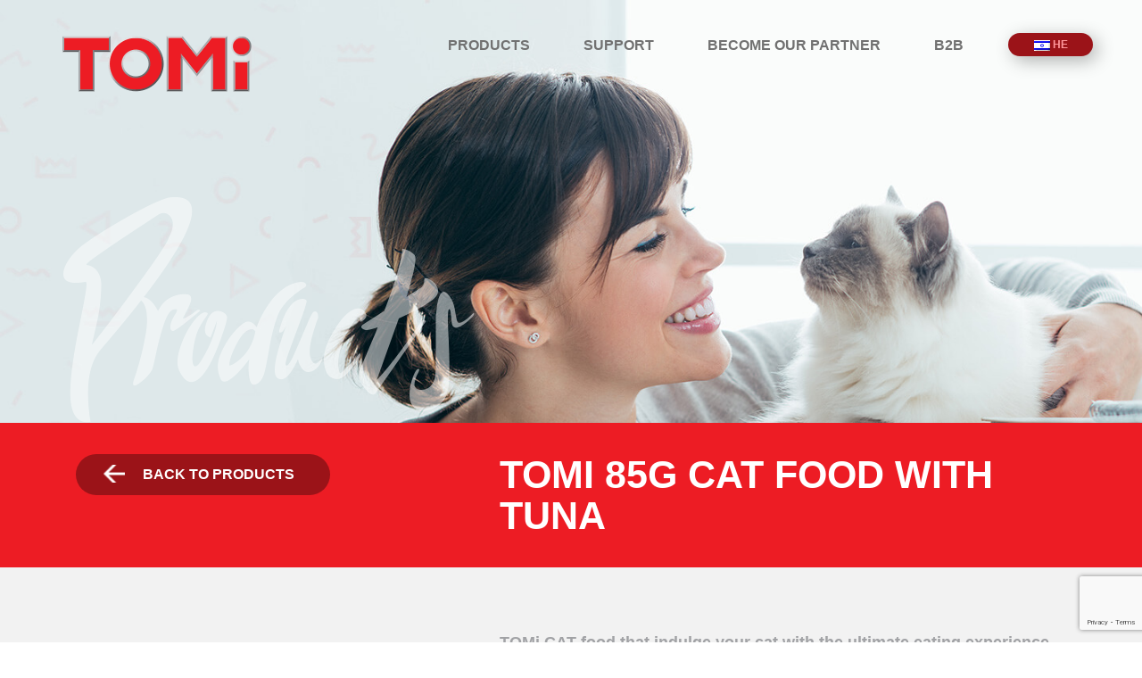

--- FILE ---
content_type: text/html; charset=UTF-8
request_url: https://www.tomipetfoods.com/he/products/tomi-85g-cats-tuna/
body_size: 9187
content:
<!DOCTYPE html>
<!--[if IE 7 ]><html lang="he" class="no-js ie ie7"> <![endif]-->
<!--[if IE 8 ]><html lang="he" class="no-js ie ie8"> <![endif]-->
<!--[if IE 9 ]><html lang="he" class="no-js ie ie9"> <![endif]-->
<!--[if (gt IE 9)|!(IE)]><!--> <html lang="he" class="no-js" prefix="og: http://ogp.me/ns#"> <!--<![endif]-->
<head>
    <meta charset="utf-8">
    <title>TOMi 85g cat food with tuna | TOMi</title>

            <link id="style" href="https://www.tomipetfoods.com/wp-content/themes/tomi/css/style.css" rel="stylesheet" type="text/css">
        <link rel="stylesheet" href="https://www.tomipetfoods.com/wp-content/themes/tomi/css/1200.css" type="text/css"  media="only screen and (max-width: 1200px)">
    <link rel="stylesheet" href="https://www.tomipetfoods.com/wp-content/themes/tomi/css/992.css" type="text/css"  media="only screen and (max-width: 992px)">
    <link rel="stylesheet" href="https://www.tomipetfoods.com/wp-content/themes/tomi/css/768.css" type="text/css"  media="only screen and (max-width: 768px)">
    <link rel="stylesheet" href="https://www.tomipetfoods.com/wp-content/themes/tomi/css/600.css" type="text/css"  media="only screen and (max-width: 600px)">
    <link rel="stylesheet" href="https://www.tomipetfoods.com/wp-content/themes/tomi/css/480.css" type="text/css"  media="only screen and (max-width: 480px)">

    <link rel="stylesheet" href="//maxcdn.bootstrapcdn.com/bootstrap/3.3.7/css/bootstrap.min.css" integrity="sha384-BVYiiSIFeK1dGmJRAkycuHAHRg32OmUcww7on3RYdg4Va+PmSTsz/K68vbdEjh4u" crossorigin="anonymous">
    <link rel="stylesheet" href="https://www.tomipetfoods.com/wp-content/themes/tomi/font-awesome/css/font-awesome.min.css">
    <link href="https://www.tomipetfoods.com/wp-content/themes/tomi/css/animate.css" rel="stylesheet" type="text/css">
    <link href="https://www.tomipetfoods.com/wp-content/themes/tomi/css/slick.css" rel="stylesheet" type="text/css">


    
  <script>
    (function(i,s,o,g,r,a,m){i['GoogleAnalyticsObject']=r;i[r]=i[r]||function(){
    (i[r].q=i[r].q||[]).push(arguments)},i[r].l=1*new Date();a=s.createElement(o),
    m=s.getElementsByTagName(o)[0];a.async=1;a.src=g;m.parentNode.insertBefore(a,m)
    })(window,document,'script','//www.google-analytics.com/analytics.js','ga');

    ga('create', 'UA-100007189-1', 'auto');
    ga('send', 'pageview');

  </script>
    
    <meta name="viewport" content="width=device-width, initial-scale=1">
    
    <!--[if lt IE 9]>
        <script src="http://html5shiv.googlecode.com/svn/trunk/html5.js"></script>
    <![endif]-->

    <script type="text/javascript">
       var admin_url = 'https://www.tomipetfoods.com/wp-admin/admin-ajax.php';
    </script>

    <meta name='robots' content='max-image-preview:large' />
	<style>img:is([sizes="auto" i], [sizes^="auto," i]) { contain-intrinsic-size: 3000px 1500px }</style>
	<link rel="alternate" hreflang="hr" href="https://www.tomipetfoods.com/hr/products/tomi-85g-hrana-za-macke-tuna/" />
<link rel="alternate" hreflang="en" href="https://www.tomipetfoods.com/products/tomi-85g-cats-tuna/" />
<link rel="alternate" hreflang="de" href="https://www.tomipetfoods.com/de/products/tomi-85g-cats-tuna/" />
<link rel="alternate" hreflang="he" href="https://www.tomipetfoods.com/he/products/tomi-85g-cats-tuna/" />
<link rel="alternate" hreflang="id" href="https://www.tomipetfoods.com/id/products/tomi-85g-cats-tuna/" />
<link rel="alternate" hreflang="it" href="https://www.tomipetfoods.com/it/products/tomi-85g-cats-tuna/" />
<link rel="alternate" hreflang="ro" href="https://www.tomipetfoods.com/ro/products/tomi-85g-cats-tuna/" />
<link rel="alternate" hreflang="ru" href="https://www.tomipetfoods.com/ru/products/tomi-85g-cats-tuna/" />
<link rel="alternate" hreflang="th" href="https://www.tomipetfoods.com/th/products/tomi-85g-cats-tuna/" />
<link rel="alternate" hreflang="tr" href="https://www.tomipetfoods.com/tr/products/tomi-85g-cats-tuna/" />
<link rel="alternate" hreflang="uk" href="https://www.tomipetfoods.com/uk/products/tomi-85g-cats-tuna/" />
<link rel="alternate" hreflang="ms" href="https://www.tomipetfoods.com/ms/products/tomi-85g-cats-tuna/" />
<link rel="alternate" hreflang="x-default" href="https://www.tomipetfoods.com/products/tomi-85g-cats-tuna/" />
<link rel='dns-prefetch' href='//ajax.googleapis.com' />
<link rel='dns-prefetch' href='//maxcdn.bootstrapcdn.com' />
<link rel='dns-prefetch' href='//maps.googleapis.com' />

<link rel='stylesheet' id='wp-block-library-rtl-css' href='https://www.tomipetfoods.com/wp-includes/css/dist/block-library/style-rtl.min.css?ver=6.8.3' type='text/css' media='all' />
<style id='classic-theme-styles-inline-css' type='text/css'>
/*! This file is auto-generated */
.wp-block-button__link{color:#fff;background-color:#32373c;border-radius:9999px;box-shadow:none;text-decoration:none;padding:calc(.667em + 2px) calc(1.333em + 2px);font-size:1.125em}.wp-block-file__button{background:#32373c;color:#fff;text-decoration:none}
</style>
<link rel='stylesheet' id='wp-components-rtl-css' href='https://www.tomipetfoods.com/wp-includes/css/dist/components/style-rtl.min.css?ver=6.8.3' type='text/css' media='all' />
<link rel='stylesheet' id='wp-preferences-css' href='https://www.tomipetfoods.com/wp-includes/css/dist/preferences/style.min.css?ver=6.8.3' type='text/css' media='all' />
<link rel='stylesheet' id='wp-block-editor-rtl-css' href='https://www.tomipetfoods.com/wp-includes/css/dist/block-editor/style-rtl.min.css?ver=6.8.3' type='text/css' media='all' />
<link rel='stylesheet' id='popup-maker-block-library-style-css' href='https://www.tomipetfoods.com/wp-content/plugins/popup-maker/dist/packages/block-library-style-rtl.css?ver=dbea705cfafe089d65f1' type='text/css' media='all' />
<style id='global-styles-inline-css' type='text/css'>
:root{--wp--preset--aspect-ratio--square: 1;--wp--preset--aspect-ratio--4-3: 4/3;--wp--preset--aspect-ratio--3-4: 3/4;--wp--preset--aspect-ratio--3-2: 3/2;--wp--preset--aspect-ratio--2-3: 2/3;--wp--preset--aspect-ratio--16-9: 16/9;--wp--preset--aspect-ratio--9-16: 9/16;--wp--preset--color--black: #000000;--wp--preset--color--cyan-bluish-gray: #abb8c3;--wp--preset--color--white: #ffffff;--wp--preset--color--pale-pink: #f78da7;--wp--preset--color--vivid-red: #cf2e2e;--wp--preset--color--luminous-vivid-orange: #ff6900;--wp--preset--color--luminous-vivid-amber: #fcb900;--wp--preset--color--light-green-cyan: #7bdcb5;--wp--preset--color--vivid-green-cyan: #00d084;--wp--preset--color--pale-cyan-blue: #8ed1fc;--wp--preset--color--vivid-cyan-blue: #0693e3;--wp--preset--color--vivid-purple: #9b51e0;--wp--preset--gradient--vivid-cyan-blue-to-vivid-purple: linear-gradient(135deg,rgba(6,147,227,1) 0%,rgb(155,81,224) 100%);--wp--preset--gradient--light-green-cyan-to-vivid-green-cyan: linear-gradient(135deg,rgb(122,220,180) 0%,rgb(0,208,130) 100%);--wp--preset--gradient--luminous-vivid-amber-to-luminous-vivid-orange: linear-gradient(135deg,rgba(252,185,0,1) 0%,rgba(255,105,0,1) 100%);--wp--preset--gradient--luminous-vivid-orange-to-vivid-red: linear-gradient(135deg,rgba(255,105,0,1) 0%,rgb(207,46,46) 100%);--wp--preset--gradient--very-light-gray-to-cyan-bluish-gray: linear-gradient(135deg,rgb(238,238,238) 0%,rgb(169,184,195) 100%);--wp--preset--gradient--cool-to-warm-spectrum: linear-gradient(135deg,rgb(74,234,220) 0%,rgb(151,120,209) 20%,rgb(207,42,186) 40%,rgb(238,44,130) 60%,rgb(251,105,98) 80%,rgb(254,248,76) 100%);--wp--preset--gradient--blush-light-purple: linear-gradient(135deg,rgb(255,206,236) 0%,rgb(152,150,240) 100%);--wp--preset--gradient--blush-bordeaux: linear-gradient(135deg,rgb(254,205,165) 0%,rgb(254,45,45) 50%,rgb(107,0,62) 100%);--wp--preset--gradient--luminous-dusk: linear-gradient(135deg,rgb(255,203,112) 0%,rgb(199,81,192) 50%,rgb(65,88,208) 100%);--wp--preset--gradient--pale-ocean: linear-gradient(135deg,rgb(255,245,203) 0%,rgb(182,227,212) 50%,rgb(51,167,181) 100%);--wp--preset--gradient--electric-grass: linear-gradient(135deg,rgb(202,248,128) 0%,rgb(113,206,126) 100%);--wp--preset--gradient--midnight: linear-gradient(135deg,rgb(2,3,129) 0%,rgb(40,116,252) 100%);--wp--preset--font-size--small: 13px;--wp--preset--font-size--medium: 20px;--wp--preset--font-size--large: 36px;--wp--preset--font-size--x-large: 42px;--wp--preset--spacing--20: 0.44rem;--wp--preset--spacing--30: 0.67rem;--wp--preset--spacing--40: 1rem;--wp--preset--spacing--50: 1.5rem;--wp--preset--spacing--60: 2.25rem;--wp--preset--spacing--70: 3.38rem;--wp--preset--spacing--80: 5.06rem;--wp--preset--shadow--natural: 6px 6px 9px rgba(0, 0, 0, 0.2);--wp--preset--shadow--deep: 12px 12px 50px rgba(0, 0, 0, 0.4);--wp--preset--shadow--sharp: 6px 6px 0px rgba(0, 0, 0, 0.2);--wp--preset--shadow--outlined: 6px 6px 0px -3px rgba(255, 255, 255, 1), 6px 6px rgba(0, 0, 0, 1);--wp--preset--shadow--crisp: 6px 6px 0px rgba(0, 0, 0, 1);}:where(.is-layout-flex){gap: 0.5em;}:where(.is-layout-grid){gap: 0.5em;}body .is-layout-flex{display: flex;}.is-layout-flex{flex-wrap: wrap;align-items: center;}.is-layout-flex > :is(*, div){margin: 0;}body .is-layout-grid{display: grid;}.is-layout-grid > :is(*, div){margin: 0;}:where(.wp-block-columns.is-layout-flex){gap: 2em;}:where(.wp-block-columns.is-layout-grid){gap: 2em;}:where(.wp-block-post-template.is-layout-flex){gap: 1.25em;}:where(.wp-block-post-template.is-layout-grid){gap: 1.25em;}.has-black-color{color: var(--wp--preset--color--black) !important;}.has-cyan-bluish-gray-color{color: var(--wp--preset--color--cyan-bluish-gray) !important;}.has-white-color{color: var(--wp--preset--color--white) !important;}.has-pale-pink-color{color: var(--wp--preset--color--pale-pink) !important;}.has-vivid-red-color{color: var(--wp--preset--color--vivid-red) !important;}.has-luminous-vivid-orange-color{color: var(--wp--preset--color--luminous-vivid-orange) !important;}.has-luminous-vivid-amber-color{color: var(--wp--preset--color--luminous-vivid-amber) !important;}.has-light-green-cyan-color{color: var(--wp--preset--color--light-green-cyan) !important;}.has-vivid-green-cyan-color{color: var(--wp--preset--color--vivid-green-cyan) !important;}.has-pale-cyan-blue-color{color: var(--wp--preset--color--pale-cyan-blue) !important;}.has-vivid-cyan-blue-color{color: var(--wp--preset--color--vivid-cyan-blue) !important;}.has-vivid-purple-color{color: var(--wp--preset--color--vivid-purple) !important;}.has-black-background-color{background-color: var(--wp--preset--color--black) !important;}.has-cyan-bluish-gray-background-color{background-color: var(--wp--preset--color--cyan-bluish-gray) !important;}.has-white-background-color{background-color: var(--wp--preset--color--white) !important;}.has-pale-pink-background-color{background-color: var(--wp--preset--color--pale-pink) !important;}.has-vivid-red-background-color{background-color: var(--wp--preset--color--vivid-red) !important;}.has-luminous-vivid-orange-background-color{background-color: var(--wp--preset--color--luminous-vivid-orange) !important;}.has-luminous-vivid-amber-background-color{background-color: var(--wp--preset--color--luminous-vivid-amber) !important;}.has-light-green-cyan-background-color{background-color: var(--wp--preset--color--light-green-cyan) !important;}.has-vivid-green-cyan-background-color{background-color: var(--wp--preset--color--vivid-green-cyan) !important;}.has-pale-cyan-blue-background-color{background-color: var(--wp--preset--color--pale-cyan-blue) !important;}.has-vivid-cyan-blue-background-color{background-color: var(--wp--preset--color--vivid-cyan-blue) !important;}.has-vivid-purple-background-color{background-color: var(--wp--preset--color--vivid-purple) !important;}.has-black-border-color{border-color: var(--wp--preset--color--black) !important;}.has-cyan-bluish-gray-border-color{border-color: var(--wp--preset--color--cyan-bluish-gray) !important;}.has-white-border-color{border-color: var(--wp--preset--color--white) !important;}.has-pale-pink-border-color{border-color: var(--wp--preset--color--pale-pink) !important;}.has-vivid-red-border-color{border-color: var(--wp--preset--color--vivid-red) !important;}.has-luminous-vivid-orange-border-color{border-color: var(--wp--preset--color--luminous-vivid-orange) !important;}.has-luminous-vivid-amber-border-color{border-color: var(--wp--preset--color--luminous-vivid-amber) !important;}.has-light-green-cyan-border-color{border-color: var(--wp--preset--color--light-green-cyan) !important;}.has-vivid-green-cyan-border-color{border-color: var(--wp--preset--color--vivid-green-cyan) !important;}.has-pale-cyan-blue-border-color{border-color: var(--wp--preset--color--pale-cyan-blue) !important;}.has-vivid-cyan-blue-border-color{border-color: var(--wp--preset--color--vivid-cyan-blue) !important;}.has-vivid-purple-border-color{border-color: var(--wp--preset--color--vivid-purple) !important;}.has-vivid-cyan-blue-to-vivid-purple-gradient-background{background: var(--wp--preset--gradient--vivid-cyan-blue-to-vivid-purple) !important;}.has-light-green-cyan-to-vivid-green-cyan-gradient-background{background: var(--wp--preset--gradient--light-green-cyan-to-vivid-green-cyan) !important;}.has-luminous-vivid-amber-to-luminous-vivid-orange-gradient-background{background: var(--wp--preset--gradient--luminous-vivid-amber-to-luminous-vivid-orange) !important;}.has-luminous-vivid-orange-to-vivid-red-gradient-background{background: var(--wp--preset--gradient--luminous-vivid-orange-to-vivid-red) !important;}.has-very-light-gray-to-cyan-bluish-gray-gradient-background{background: var(--wp--preset--gradient--very-light-gray-to-cyan-bluish-gray) !important;}.has-cool-to-warm-spectrum-gradient-background{background: var(--wp--preset--gradient--cool-to-warm-spectrum) !important;}.has-blush-light-purple-gradient-background{background: var(--wp--preset--gradient--blush-light-purple) !important;}.has-blush-bordeaux-gradient-background{background: var(--wp--preset--gradient--blush-bordeaux) !important;}.has-luminous-dusk-gradient-background{background: var(--wp--preset--gradient--luminous-dusk) !important;}.has-pale-ocean-gradient-background{background: var(--wp--preset--gradient--pale-ocean) !important;}.has-electric-grass-gradient-background{background: var(--wp--preset--gradient--electric-grass) !important;}.has-midnight-gradient-background{background: var(--wp--preset--gradient--midnight) !important;}.has-small-font-size{font-size: var(--wp--preset--font-size--small) !important;}.has-medium-font-size{font-size: var(--wp--preset--font-size--medium) !important;}.has-large-font-size{font-size: var(--wp--preset--font-size--large) !important;}.has-x-large-font-size{font-size: var(--wp--preset--font-size--x-large) !important;}
:where(.wp-block-post-template.is-layout-flex){gap: 1.25em;}:where(.wp-block-post-template.is-layout-grid){gap: 1.25em;}
:where(.wp-block-columns.is-layout-flex){gap: 2em;}:where(.wp-block-columns.is-layout-grid){gap: 2em;}
:root :where(.wp-block-pullquote){font-size: 1.5em;line-height: 1.6;}
</style>
<link rel='stylesheet' id='wpml-legacy-horizontal-list-0-css' href='https://www.tomipetfoods.com/wp-content/plugins/sitepress-multilingual-cms/templates/language-switchers/legacy-list-horizontal/style.min.css?ver=1' type='text/css' media='all' />
<script type="text/javascript" id="wpml-cookie-js-extra">
/* <![CDATA[ */
var wpml_cookies = {"wp-wpml_current_language":{"value":"he","expires":1,"path":"\/"}};
var wpml_cookies = {"wp-wpml_current_language":{"value":"he","expires":1,"path":"\/"}};
/* ]]> */
</script>
<script type="text/javascript" src="https://www.tomipetfoods.com/wp-content/plugins/sitepress-multilingual-cms/res/js/cookies/language-cookie.js?ver=486900&#039; defer=&#039;defer" id="wpml-cookie-js" defer="defer" data-wp-strategy="defer"></script>
<link rel="https://api.w.org/" href="https://www.tomipetfoods.com/he/wp-json/" /><meta name="generator" content="WordPress 6.8.3" />
<link rel="canonical" href="https://www.tomipetfoods.com/products/tomi-85g-cats-tuna/" />
<link rel='shortlink' href='https://www.tomipetfoods.com/he/?p=896' />
<link rel="alternate" title="oEmbed (JSON)" type="application/json+oembed" href="https://www.tomipetfoods.com/he/wp-json/oembed/1.0/embed?url=https%3A%2F%2Fwww.tomipetfoods.com%2Fhe%2Fproducts%2Ftomi-85g-cats-tuna%2F" />
<link rel="alternate" title="oEmbed (XML)" type="text/xml+oembed" href="https://www.tomipetfoods.com/he/wp-json/oembed/1.0/embed?url=https%3A%2F%2Fwww.tomipetfoods.com%2Fhe%2Fproducts%2Ftomi-85g-cats-tuna%2F&#038;format=xml" />
<meta name="generator" content="WPML ver:4.8.6 stt:7,22,1,3,20,25,27,63,45,46,53,54,55;" />
<link rel="icon" href="https://www.tomipetfoods.com/wp-content/uploads/2022/10/cropped-logo-1-1-32x32.png" sizes="32x32" />
<link rel="icon" href="https://www.tomipetfoods.com/wp-content/uploads/2022/10/cropped-logo-1-1-192x192.png" sizes="192x192" />
<link rel="apple-touch-icon" href="https://www.tomipetfoods.com/wp-content/uploads/2022/10/cropped-logo-1-1-180x180.png" />
<meta name="msapplication-TileImage" content="https://www.tomipetfoods.com/wp-content/uploads/2022/10/cropped-logo-1-1-270x270.png" />
		<style type="text/css" id="wp-custom-css">
			.documents-wrap h2, .content-left-slat h2 {
    text-transform: none;
}

.fa {
    font-size: 40px;
    margin-right: 15px;
}		</style>
		<meta name="generator" content="WP Rocket 3.20.1.2" data-wpr-features="wpr_preload_links wpr_desktop" /></head>
<body class="rtl wp-singular product-template-default single single-product postid-896 wp-theme-tomi single-author singular">

<!-- Header -->
    <header data-rocket-location-hash="c1d4d6ac6daf33109c294314386785ec" id="page-header">

        <div data-rocket-location-hash="6005da2017e5fd3302f88d75d9af55c2" class="container">
            <div data-rocket-location-hash="5cd83cba399d508b78dc1100d7c0521b" class="site-branding">
                <h1 class="site-logo"><a href="https://www.tomipetfoods.com/he/"  title="TOMi">TOMi</a></h1>
            </div>

            <nav>
                <ul id="example" class="main-nav"><li id="menu-item-2334" class="menu-item menu-item-type-post_type menu-item-object-page menu-item-2334"><a href="https://www.tomipetfoods.com/he/products/">Products</a></li>
<li id="menu-item-2335" class="menu-item menu-item-type-post_type menu-item-object-page menu-item-2335"><a href="https://www.tomipetfoods.com/he/support/">Support</a></li>
<li id="menu-item-2336" class="menu-item menu-item-type-post_type menu-item-object-page menu-item-2336"><a href="https://www.tomipetfoods.com/he/become-our-partner/">Become our partner</a></li>
<li id="menu-item-6896" class="menu-item menu-item-type-post_type menu-item-object-page menu-item-6896"><a href="https://www.tomipetfoods.com/he/b2b/">B2B</a></li>
</ul>                
                
                 <div class="lang-nav" data-method="langNav"><p><img class="language-flag" src="https://www.tomipetfoods.com/wp-content/plugins/sitepress-multilingual-cms/res/flags/he.png"> he</p><ul><li><a href="https://www.tomipetfoods.com/products/tomi-85g-cats-tuna/"><img class="language-flag" src="https://www.tomipetfoods.com/wp-content/plugins/sitepress-multilingual-cms/res/flags/en.png"> en</a></li><li><a href="https://www.tomipetfoods.com/hr/products/tomi-85g-hrana-za-macke-tuna/"><img class="language-flag" src="https://www.tomipetfoods.com/wp-content/plugins/sitepress-multilingual-cms/res/flags/hr.png"> hr</a></li><li><a href="https://www.tomipetfoods.com/ro/products/tomi-85g-cats-tuna/"><img class="language-flag" src="https://www.tomipetfoods.com/wp-content/plugins/sitepress-multilingual-cms/res/flags/ro.png"> ro</a></li><li><a href="https://www.tomipetfoods.com/ru/products/tomi-85g-cats-tuna/"><img class="language-flag" src="https://www.tomipetfoods.com/wp-content/plugins/sitepress-multilingual-cms/res/flags/ru.png"> ru</a></li><li><a href="https://www.tomipetfoods.com/tr/products/tomi-85g-cats-tuna/"><img class="language-flag" src="https://www.tomipetfoods.com/wp-content/plugins/sitepress-multilingual-cms/res/flags/tr.png"> tr</a></li><li><a href="https://www.tomipetfoods.com/uk/products/tomi-85g-cats-tuna/"><img class="language-flag" src="https://www.tomipetfoods.com/wp-content/plugins/sitepress-multilingual-cms/res/flags/uk.png"> uk</a></li></ul></div>                
          
            </nav>

        </div>

    </header>
    <!-- /Header -->

    <a href="#" class="toggle-menu" data-method="toggleMenu">
        <span class="line-1"></span>
        <span class="line-2"></span>
        <span class="line-3"></span>
    </a>

    <div data-rocket-location-hash="65348470dccde5b983f338877aa846b9" class="mobile-menu">
        <div data-rocket-location-hash="516daa99b92b275bfd39a09c9e20aff7" class="inner">
            <ul id="example" class="main-nav"><li class="menu-item menu-item-type-post_type menu-item-object-page menu-item-2334"><a href="https://www.tomipetfoods.com/he/products/">Products</a></li>
<li class="menu-item menu-item-type-post_type menu-item-object-page menu-item-2335"><a href="https://www.tomipetfoods.com/he/support/">Support</a></li>
<li class="menu-item menu-item-type-post_type menu-item-object-page menu-item-2336"><a href="https://www.tomipetfoods.com/he/become-our-partner/">Become our partner</a></li>
<li class="menu-item menu-item-type-post_type menu-item-object-page menu-item-6896"><a href="https://www.tomipetfoods.com/he/b2b/">B2B</a></li>
</ul>            
                
        </div>
    </div>

<!-- Page title -->
<section data-rocket-location-hash="c12a2d5118f8891cce35ac6518ac07fc" class="page-title">
	<div data-rocket-location-hash="09f4c31439b9da9727ef96cdaa71042a" class="title-bg" style="background-image: url(https://www.tomipetfoods.com/wp-content/themes/tomi/img/bg/header-bg-1.jpg);" data-method="parallaxInit" data-ratio="0.15"></div>
	<div data-rocket-location-hash="e6eb6fcccd8ab4e0754c54f80a5d14c0" class="container">
		<h2>Products</h2>
	</div>
</section>

<section data-rocket-location-hash="f7527d53c5c5a0b421b335670c912bc6" class="product-main">
	<div data-rocket-location-hash="1514b9459f63d49b1bf33dd0f0938a6d" class="product-name">
		<div data-rocket-location-hash="1ded919732da144e02a015d2156ecef5" class="container">
			<div class="col-md-4">
								<a href="https://www.tomipetfoods.com/he/products/" class="btn-1 color-2"><i class="arrow-left-1"></i>Back to products</a>
			</div>
			<div class="col-md-7 col-md-offset-1">
				<h1>TOMi 85g cat food with tuna</h1>
			</div>
		</div>
	</div>
	<div data-rocket-location-hash="2064e064000264cbcfaa2f0204a01e8b" class="product-content user-content">
		<div data-rocket-location-hash="68e122c6b23b4519e49c5a2a57b5f054" class="container">
						<div class="col-sm-4">
				<img width="350" height="236" src="https://www.tomipetfoods.com/wp-content/uploads/2017/09/tuna85g-350x236.png" class="attachment-product-big size-product-big wp-post-image" alt="" decoding="async" fetchpriority="high" srcset="https://www.tomipetfoods.com/wp-content/uploads/2017/09/tuna85g-350x236.png 350w, https://www.tomipetfoods.com/wp-content/uploads/2017/09/tuna85g-300x203.png 300w, https://www.tomipetfoods.com/wp-content/uploads/2017/09/tuna85g-768x519.png 768w, https://www.tomipetfoods.com/wp-content/uploads/2017/09/tuna85g-1024x691.png 1024w, https://www.tomipetfoods.com/wp-content/uploads/2017/09/tuna85g-575x388.png 575w, https://www.tomipetfoods.com/wp-content/uploads/2017/09/tuna85g-320x216.png 320w, https://www.tomipetfoods.com/wp-content/uploads/2017/09/tuna85g-115x78.png 115w" sizes="(max-width: 350px) 100vw, 350px" />			</div>
									<div class="col-sm-7 col-sm-offset-1">
				<p>TOMi CAT food that indulge your cat with the ultimate eating experience. With a seductive array of individual tastes, recipes and textures &#8211; each prepared to the highest cat culinary standards and available in convenient, single-serve portions. TOMi 85g superpremium cat food is made for cats that enjoy the finest things in life. This meal is absolutely free of added sugar, artificial colour or flavour and most important is GMO free. In our production process we do not use antioxidants and preservatives.</p>
			</div>
					</div>
	</div>
</section>



<!-- Become our partner -->
<section data-rocket-location-hash="da0ae8eaa3762311c1612dba70fc24d2" class="become-our-partner links-slat">

	<div data-rocket-location-hash="c1332f6159d3632aec096bcff15dee3c" class="blueberries"></div>

	<div data-rocket-location-hash="f9357140ee36883ea6064de5d7279a99" class="container">

		<div data-rocket-location-hash="78b657f69177d0f9a0a4c5fd35aa4aac" class="col-lg-12">
			<a href="https://www.tomipetfoods.com/he/become-our-partner/">Become our partner <i class="arrow-right-2"></i></a>
		</div>

	</div>

</section>


<!-- Parallax items -->
<div data-rocket-location-hash="b86311e09bb71569a290320a66744bc6" class="product-d-parallax">
	<div data-rocket-location-hash="f5f3c7476887216eecfc905015aeeb5e" class="parallax-item fish" data-method="parallaxInit" data-ratio="0.1"><img src="https://www.tomipetfoods.com/wp-content/themes/tomi/img/bg/ball-2.png" alt=""></div>
	<div data-rocket-location-hash="ec04d5604f3c4c6a6d720172abf16f5d" class="parallax-item beans" data-method="parallaxInit" data-ratio="-0.1"><img src="https://www.tomipetfoods.com/wp-content/themes/tomi/img/bg/beans-2.png" alt=""></div>
</div>

	

	<footer data-rocket-location-hash="b8ab60785299fc996c3689b23bd2adbc" id="page-footer">

		<div data-rocket-location-hash="585ed3ec7a09c0a11c0dd607f773b12d" class="container">

			<i class="to-top arrow-top-1" data-method="toTop"></i>

			<div data-rocket-location-hash="d3bb540dd779ec6ee7fc971ed9fb347e" class="col-md-3 col-sm-12">
				<div class="site-logo"><a href="https://www.tomipetfoods.com" title="TOMi">TOMi</a></div>
							</div>

			<div data-rocket-location-hash="a95754c0ad1cb0290ab0f05134f7402b" class="col-md-3 col-md-offset-3 col-sm-6">
				<div class="footer-contact">
					<h4>Contact us</h4>
					<p>
						Email: <br>
													<a href="mailto:info@tomipetfoods.com">info@tomipetfoods.com</a><br><br>
																		
						<a href="https://www.facebook.com/profile.php?id=61551818954460" target="_blank"><i class="fa fa-facebook-official" aria-hidden="true"></i></a>
						<a href="https://www.instagram.com/tomipetfood/" target="_blank"><i class="fa fa-instagram" aria-hidden="true"></i></a>
						<br><br>

						© 2026 TOMi
					</p>

				</div>
			</div>

			<div data-rocket-location-hash="6eeef6e8f548f725ac45e11b31667517" class="col-md-3 col-sm-6">
				<div class="footer-list">
					<h4>Categories</h4>
					<ul><li class="menu-item menu-item-type-post_type menu-item-object-page menu-item-2334"><a href="https://www.tomipetfoods.com/he/products/">Products</a></li>
<li class="menu-item menu-item-type-post_type menu-item-object-page menu-item-2335"><a href="https://www.tomipetfoods.com/he/support/">Support</a></li>
<li class="menu-item menu-item-type-post_type menu-item-object-page menu-item-2336"><a href="https://www.tomipetfoods.com/he/become-our-partner/">Become our partner</a></li>
<li class="menu-item menu-item-type-post_type menu-item-object-page menu-item-6896"><a href="https://www.tomipetfoods.com/he/b2b/">B2B</a></li>
</ul>				
				</div>
			</div>


		</div>

	</footer>

<script type="speculationrules">
{"prefetch":[{"source":"document","where":{"and":[{"href_matches":"\/he\/*"},{"not":{"href_matches":["\/wp-*.php","\/wp-admin\/*","\/wp-content\/uploads\/*","\/wp-content\/*","\/wp-content\/plugins\/*","\/wp-content\/themes\/tomi\/*","\/he\/*\\?(.+)"]}},{"not":{"selector_matches":"a[rel~=\"nofollow\"]"}},{"not":{"selector_matches":".no-prefetch, .no-prefetch a"}}]},"eagerness":"conservative"}]}
</script>
<script type="text/javascript" id="rocket-browser-checker-js-after">
/* <![CDATA[ */
"use strict";var _createClass=function(){function defineProperties(target,props){for(var i=0;i<props.length;i++){var descriptor=props[i];descriptor.enumerable=descriptor.enumerable||!1,descriptor.configurable=!0,"value"in descriptor&&(descriptor.writable=!0),Object.defineProperty(target,descriptor.key,descriptor)}}return function(Constructor,protoProps,staticProps){return protoProps&&defineProperties(Constructor.prototype,protoProps),staticProps&&defineProperties(Constructor,staticProps),Constructor}}();function _classCallCheck(instance,Constructor){if(!(instance instanceof Constructor))throw new TypeError("Cannot call a class as a function")}var RocketBrowserCompatibilityChecker=function(){function RocketBrowserCompatibilityChecker(options){_classCallCheck(this,RocketBrowserCompatibilityChecker),this.passiveSupported=!1,this._checkPassiveOption(this),this.options=!!this.passiveSupported&&options}return _createClass(RocketBrowserCompatibilityChecker,[{key:"_checkPassiveOption",value:function(self){try{var options={get passive(){return!(self.passiveSupported=!0)}};window.addEventListener("test",null,options),window.removeEventListener("test",null,options)}catch(err){self.passiveSupported=!1}}},{key:"initRequestIdleCallback",value:function(){!1 in window&&(window.requestIdleCallback=function(cb){var start=Date.now();return setTimeout(function(){cb({didTimeout:!1,timeRemaining:function(){return Math.max(0,50-(Date.now()-start))}})},1)}),!1 in window&&(window.cancelIdleCallback=function(id){return clearTimeout(id)})}},{key:"isDataSaverModeOn",value:function(){return"connection"in navigator&&!0===navigator.connection.saveData}},{key:"supportsLinkPrefetch",value:function(){var elem=document.createElement("link");return elem.relList&&elem.relList.supports&&elem.relList.supports("prefetch")&&window.IntersectionObserver&&"isIntersecting"in IntersectionObserverEntry.prototype}},{key:"isSlowConnection",value:function(){return"connection"in navigator&&"effectiveType"in navigator.connection&&("2g"===navigator.connection.effectiveType||"slow-2g"===navigator.connection.effectiveType)}}]),RocketBrowserCompatibilityChecker}();
/* ]]> */
</script>
<script type="text/javascript" id="rocket-preload-links-js-extra">
/* <![CDATA[ */
var RocketPreloadLinksConfig = {"excludeUris":"\/(?:.+\/)?feed(?:\/(?:.+\/?)?)?$|\/(?:.+\/)?embed\/|\/(index.php\/)?(.*)wp-json(\/.*|$)|\/refer\/|\/go\/|\/recommend\/|\/recommends\/","usesTrailingSlash":"1","imageExt":"jpg|jpeg|gif|png|tiff|bmp|webp|avif|pdf|doc|docx|xls|xlsx|php","fileExt":"jpg|jpeg|gif|png|tiff|bmp|webp|avif|pdf|doc|docx|xls|xlsx|php|html|htm","siteUrl":"https:\/\/www.tomipetfoods.com\/he\/","onHoverDelay":"100","rateThrottle":"3"};
/* ]]> */
</script>
<script type="text/javascript" id="rocket-preload-links-js-after">
/* <![CDATA[ */
(function() {
"use strict";var r="function"==typeof Symbol&&"symbol"==typeof Symbol.iterator?function(e){return typeof e}:function(e){return e&&"function"==typeof Symbol&&e.constructor===Symbol&&e!==Symbol.prototype?"symbol":typeof e},e=function(){function i(e,t){for(var n=0;n<t.length;n++){var i=t[n];i.enumerable=i.enumerable||!1,i.configurable=!0,"value"in i&&(i.writable=!0),Object.defineProperty(e,i.key,i)}}return function(e,t,n){return t&&i(e.prototype,t),n&&i(e,n),e}}();function i(e,t){if(!(e instanceof t))throw new TypeError("Cannot call a class as a function")}var t=function(){function n(e,t){i(this,n),this.browser=e,this.config=t,this.options=this.browser.options,this.prefetched=new Set,this.eventTime=null,this.threshold=1111,this.numOnHover=0}return e(n,[{key:"init",value:function(){!this.browser.supportsLinkPrefetch()||this.browser.isDataSaverModeOn()||this.browser.isSlowConnection()||(this.regex={excludeUris:RegExp(this.config.excludeUris,"i"),images:RegExp(".("+this.config.imageExt+")$","i"),fileExt:RegExp(".("+this.config.fileExt+")$","i")},this._initListeners(this))}},{key:"_initListeners",value:function(e){-1<this.config.onHoverDelay&&document.addEventListener("mouseover",e.listener.bind(e),e.listenerOptions),document.addEventListener("mousedown",e.listener.bind(e),e.listenerOptions),document.addEventListener("touchstart",e.listener.bind(e),e.listenerOptions)}},{key:"listener",value:function(e){var t=e.target.closest("a"),n=this._prepareUrl(t);if(null!==n)switch(e.type){case"mousedown":case"touchstart":this._addPrefetchLink(n);break;case"mouseover":this._earlyPrefetch(t,n,"mouseout")}}},{key:"_earlyPrefetch",value:function(t,e,n){var i=this,r=setTimeout(function(){if(r=null,0===i.numOnHover)setTimeout(function(){return i.numOnHover=0},1e3);else if(i.numOnHover>i.config.rateThrottle)return;i.numOnHover++,i._addPrefetchLink(e)},this.config.onHoverDelay);t.addEventListener(n,function e(){t.removeEventListener(n,e,{passive:!0}),null!==r&&(clearTimeout(r),r=null)},{passive:!0})}},{key:"_addPrefetchLink",value:function(i){return this.prefetched.add(i.href),new Promise(function(e,t){var n=document.createElement("link");n.rel="prefetch",n.href=i.href,n.onload=e,n.onerror=t,document.head.appendChild(n)}).catch(function(){})}},{key:"_prepareUrl",value:function(e){if(null===e||"object"!==(void 0===e?"undefined":r(e))||!1 in e||-1===["http:","https:"].indexOf(e.protocol))return null;var t=e.href.substring(0,this.config.siteUrl.length),n=this._getPathname(e.href,t),i={original:e.href,protocol:e.protocol,origin:t,pathname:n,href:t+n};return this._isLinkOk(i)?i:null}},{key:"_getPathname",value:function(e,t){var n=t?e.substring(this.config.siteUrl.length):e;return n.startsWith("/")||(n="/"+n),this._shouldAddTrailingSlash(n)?n+"/":n}},{key:"_shouldAddTrailingSlash",value:function(e){return this.config.usesTrailingSlash&&!e.endsWith("/")&&!this.regex.fileExt.test(e)}},{key:"_isLinkOk",value:function(e){return null!==e&&"object"===(void 0===e?"undefined":r(e))&&(!this.prefetched.has(e.href)&&e.origin===this.config.siteUrl&&-1===e.href.indexOf("?")&&-1===e.href.indexOf("#")&&!this.regex.excludeUris.test(e.href)&&!this.regex.images.test(e.href))}}],[{key:"run",value:function(){"undefined"!=typeof RocketPreloadLinksConfig&&new n(new RocketBrowserCompatibilityChecker({capture:!0,passive:!0}),RocketPreloadLinksConfig).init()}}]),n}();t.run();
}());
/* ]]> */
</script>
<script type="text/javascript" src="//ajax.googleapis.com/ajax/libs/jquery/1.12.4/jquery.min.js?ver=1.12.4" id="jquery-js"></script>
<script type="text/javascript" src="//maxcdn.bootstrapcdn.com/bootstrap/3.3.7/js/bootstrap.min.js?ver=3.3.7&#039; defer=&#039;defer" id="bootstrap-js"></script>
<script type="text/javascript" src="//maps.googleapis.com/maps/api/js?key=AIzaSyA328DOtyDlhgfbfqSXBGCGjqd6q3A-2ns&amp;ver=1.12.4" id="maps-js"></script>
<script type="text/javascript" src="https://www.tomipetfoods.com/wp-content/themes/tomi/js/script.js?ver=1.0&#039; defer=&#039;defer" id="script-js"></script>
<script type="text/javascript" src="https://www.tomipetfoods.com/wp-content/themes/tomi/inc/theme-addons/social-share/social-share-kit.js?ver=1.0&#039; defer=&#039;defer" id="social-share-js"></script>
<script type="text/javascript" src="https://www.google.com/recaptcha/api.js?render=6LedKtgUAAAAAIr0ojyL4z3JibjRvRORE-w1PY2Q&amp;ver=3.0&#039; defer=&#039;defer" id="google-recaptcha-js"></script>
<script type="text/javascript" src="https://www.tomipetfoods.com/wp-includes/js/dist/vendor/wp-polyfill.min.js?ver=3.15.0&#039; defer=&#039;defer" id="wp-polyfill-js"></script>
<script type="text/javascript" id="wpcf7-recaptcha-js-before">
/* <![CDATA[ */
var wpcf7_recaptcha = {
    "sitekey": "6LedKtgUAAAAAIr0ojyL4z3JibjRvRORE-w1PY2Q",
    "actions": {
        "homepage": "homepage",
        "contactform": "contactform"
    }
};
/* ]]> */
</script>
<script type="text/javascript" src="https://www.tomipetfoods.com/wp-content/plugins/contact-form-7/modules/recaptcha/index.js?ver=6.1.2&#039; defer=&#039;defer" id="wpcf7-recaptcha-js"></script>


<script>var rocket_beacon_data = {"ajax_url":"https:\/\/www.tomipetfoods.com\/wp-admin\/admin-ajax.php","nonce":"e575e26944","url":"https:\/\/www.tomipetfoods.com\/he\/products\/tomi-85g-cats-tuna","is_mobile":false,"width_threshold":1600,"height_threshold":700,"delay":500,"debug":null,"status":{"atf":true,"lrc":true,"preconnect_external_domain":true},"elements":"img, video, picture, p, main, div, li, svg, section, header, span","lrc_threshold":1800,"preconnect_external_domain_elements":["link","script","iframe"],"preconnect_external_domain_exclusions":["static.cloudflareinsights.com","rel=\"profile\"","rel=\"preconnect\"","rel=\"dns-prefetch\"","rel=\"icon\""]}</script><script data-name="wpr-wpr-beacon" src='https://www.tomipetfoods.com/wp-content/plugins/wp-rocket/assets/js/wpr-beacon.min.js' async></script></body>
</html>
<!-- This website is like a Rocket, isn't it? Performance optimized by WP Rocket. Learn more: https://wp-rocket.me - Debug: cached@1769741014 -->

--- FILE ---
content_type: text/html; charset=utf-8
request_url: https://www.google.com/recaptcha/api2/anchor?ar=1&k=6LedKtgUAAAAAIr0ojyL4z3JibjRvRORE-w1PY2Q&co=aHR0cHM6Ly93d3cudG9taXBldGZvb2RzLmNvbTo0NDM.&hl=en&v=N67nZn4AqZkNcbeMu4prBgzg&size=invisible&anchor-ms=20000&execute-ms=30000&cb=lg705z8zelk2
body_size: 48852
content:
<!DOCTYPE HTML><html dir="ltr" lang="en"><head><meta http-equiv="Content-Type" content="text/html; charset=UTF-8">
<meta http-equiv="X-UA-Compatible" content="IE=edge">
<title>reCAPTCHA</title>
<style type="text/css">
/* cyrillic-ext */
@font-face {
  font-family: 'Roboto';
  font-style: normal;
  font-weight: 400;
  font-stretch: 100%;
  src: url(//fonts.gstatic.com/s/roboto/v48/KFO7CnqEu92Fr1ME7kSn66aGLdTylUAMa3GUBHMdazTgWw.woff2) format('woff2');
  unicode-range: U+0460-052F, U+1C80-1C8A, U+20B4, U+2DE0-2DFF, U+A640-A69F, U+FE2E-FE2F;
}
/* cyrillic */
@font-face {
  font-family: 'Roboto';
  font-style: normal;
  font-weight: 400;
  font-stretch: 100%;
  src: url(//fonts.gstatic.com/s/roboto/v48/KFO7CnqEu92Fr1ME7kSn66aGLdTylUAMa3iUBHMdazTgWw.woff2) format('woff2');
  unicode-range: U+0301, U+0400-045F, U+0490-0491, U+04B0-04B1, U+2116;
}
/* greek-ext */
@font-face {
  font-family: 'Roboto';
  font-style: normal;
  font-weight: 400;
  font-stretch: 100%;
  src: url(//fonts.gstatic.com/s/roboto/v48/KFO7CnqEu92Fr1ME7kSn66aGLdTylUAMa3CUBHMdazTgWw.woff2) format('woff2');
  unicode-range: U+1F00-1FFF;
}
/* greek */
@font-face {
  font-family: 'Roboto';
  font-style: normal;
  font-weight: 400;
  font-stretch: 100%;
  src: url(//fonts.gstatic.com/s/roboto/v48/KFO7CnqEu92Fr1ME7kSn66aGLdTylUAMa3-UBHMdazTgWw.woff2) format('woff2');
  unicode-range: U+0370-0377, U+037A-037F, U+0384-038A, U+038C, U+038E-03A1, U+03A3-03FF;
}
/* math */
@font-face {
  font-family: 'Roboto';
  font-style: normal;
  font-weight: 400;
  font-stretch: 100%;
  src: url(//fonts.gstatic.com/s/roboto/v48/KFO7CnqEu92Fr1ME7kSn66aGLdTylUAMawCUBHMdazTgWw.woff2) format('woff2');
  unicode-range: U+0302-0303, U+0305, U+0307-0308, U+0310, U+0312, U+0315, U+031A, U+0326-0327, U+032C, U+032F-0330, U+0332-0333, U+0338, U+033A, U+0346, U+034D, U+0391-03A1, U+03A3-03A9, U+03B1-03C9, U+03D1, U+03D5-03D6, U+03F0-03F1, U+03F4-03F5, U+2016-2017, U+2034-2038, U+203C, U+2040, U+2043, U+2047, U+2050, U+2057, U+205F, U+2070-2071, U+2074-208E, U+2090-209C, U+20D0-20DC, U+20E1, U+20E5-20EF, U+2100-2112, U+2114-2115, U+2117-2121, U+2123-214F, U+2190, U+2192, U+2194-21AE, U+21B0-21E5, U+21F1-21F2, U+21F4-2211, U+2213-2214, U+2216-22FF, U+2308-230B, U+2310, U+2319, U+231C-2321, U+2336-237A, U+237C, U+2395, U+239B-23B7, U+23D0, U+23DC-23E1, U+2474-2475, U+25AF, U+25B3, U+25B7, U+25BD, U+25C1, U+25CA, U+25CC, U+25FB, U+266D-266F, U+27C0-27FF, U+2900-2AFF, U+2B0E-2B11, U+2B30-2B4C, U+2BFE, U+3030, U+FF5B, U+FF5D, U+1D400-1D7FF, U+1EE00-1EEFF;
}
/* symbols */
@font-face {
  font-family: 'Roboto';
  font-style: normal;
  font-weight: 400;
  font-stretch: 100%;
  src: url(//fonts.gstatic.com/s/roboto/v48/KFO7CnqEu92Fr1ME7kSn66aGLdTylUAMaxKUBHMdazTgWw.woff2) format('woff2');
  unicode-range: U+0001-000C, U+000E-001F, U+007F-009F, U+20DD-20E0, U+20E2-20E4, U+2150-218F, U+2190, U+2192, U+2194-2199, U+21AF, U+21E6-21F0, U+21F3, U+2218-2219, U+2299, U+22C4-22C6, U+2300-243F, U+2440-244A, U+2460-24FF, U+25A0-27BF, U+2800-28FF, U+2921-2922, U+2981, U+29BF, U+29EB, U+2B00-2BFF, U+4DC0-4DFF, U+FFF9-FFFB, U+10140-1018E, U+10190-1019C, U+101A0, U+101D0-101FD, U+102E0-102FB, U+10E60-10E7E, U+1D2C0-1D2D3, U+1D2E0-1D37F, U+1F000-1F0FF, U+1F100-1F1AD, U+1F1E6-1F1FF, U+1F30D-1F30F, U+1F315, U+1F31C, U+1F31E, U+1F320-1F32C, U+1F336, U+1F378, U+1F37D, U+1F382, U+1F393-1F39F, U+1F3A7-1F3A8, U+1F3AC-1F3AF, U+1F3C2, U+1F3C4-1F3C6, U+1F3CA-1F3CE, U+1F3D4-1F3E0, U+1F3ED, U+1F3F1-1F3F3, U+1F3F5-1F3F7, U+1F408, U+1F415, U+1F41F, U+1F426, U+1F43F, U+1F441-1F442, U+1F444, U+1F446-1F449, U+1F44C-1F44E, U+1F453, U+1F46A, U+1F47D, U+1F4A3, U+1F4B0, U+1F4B3, U+1F4B9, U+1F4BB, U+1F4BF, U+1F4C8-1F4CB, U+1F4D6, U+1F4DA, U+1F4DF, U+1F4E3-1F4E6, U+1F4EA-1F4ED, U+1F4F7, U+1F4F9-1F4FB, U+1F4FD-1F4FE, U+1F503, U+1F507-1F50B, U+1F50D, U+1F512-1F513, U+1F53E-1F54A, U+1F54F-1F5FA, U+1F610, U+1F650-1F67F, U+1F687, U+1F68D, U+1F691, U+1F694, U+1F698, U+1F6AD, U+1F6B2, U+1F6B9-1F6BA, U+1F6BC, U+1F6C6-1F6CF, U+1F6D3-1F6D7, U+1F6E0-1F6EA, U+1F6F0-1F6F3, U+1F6F7-1F6FC, U+1F700-1F7FF, U+1F800-1F80B, U+1F810-1F847, U+1F850-1F859, U+1F860-1F887, U+1F890-1F8AD, U+1F8B0-1F8BB, U+1F8C0-1F8C1, U+1F900-1F90B, U+1F93B, U+1F946, U+1F984, U+1F996, U+1F9E9, U+1FA00-1FA6F, U+1FA70-1FA7C, U+1FA80-1FA89, U+1FA8F-1FAC6, U+1FACE-1FADC, U+1FADF-1FAE9, U+1FAF0-1FAF8, U+1FB00-1FBFF;
}
/* vietnamese */
@font-face {
  font-family: 'Roboto';
  font-style: normal;
  font-weight: 400;
  font-stretch: 100%;
  src: url(//fonts.gstatic.com/s/roboto/v48/KFO7CnqEu92Fr1ME7kSn66aGLdTylUAMa3OUBHMdazTgWw.woff2) format('woff2');
  unicode-range: U+0102-0103, U+0110-0111, U+0128-0129, U+0168-0169, U+01A0-01A1, U+01AF-01B0, U+0300-0301, U+0303-0304, U+0308-0309, U+0323, U+0329, U+1EA0-1EF9, U+20AB;
}
/* latin-ext */
@font-face {
  font-family: 'Roboto';
  font-style: normal;
  font-weight: 400;
  font-stretch: 100%;
  src: url(//fonts.gstatic.com/s/roboto/v48/KFO7CnqEu92Fr1ME7kSn66aGLdTylUAMa3KUBHMdazTgWw.woff2) format('woff2');
  unicode-range: U+0100-02BA, U+02BD-02C5, U+02C7-02CC, U+02CE-02D7, U+02DD-02FF, U+0304, U+0308, U+0329, U+1D00-1DBF, U+1E00-1E9F, U+1EF2-1EFF, U+2020, U+20A0-20AB, U+20AD-20C0, U+2113, U+2C60-2C7F, U+A720-A7FF;
}
/* latin */
@font-face {
  font-family: 'Roboto';
  font-style: normal;
  font-weight: 400;
  font-stretch: 100%;
  src: url(//fonts.gstatic.com/s/roboto/v48/KFO7CnqEu92Fr1ME7kSn66aGLdTylUAMa3yUBHMdazQ.woff2) format('woff2');
  unicode-range: U+0000-00FF, U+0131, U+0152-0153, U+02BB-02BC, U+02C6, U+02DA, U+02DC, U+0304, U+0308, U+0329, U+2000-206F, U+20AC, U+2122, U+2191, U+2193, U+2212, U+2215, U+FEFF, U+FFFD;
}
/* cyrillic-ext */
@font-face {
  font-family: 'Roboto';
  font-style: normal;
  font-weight: 500;
  font-stretch: 100%;
  src: url(//fonts.gstatic.com/s/roboto/v48/KFO7CnqEu92Fr1ME7kSn66aGLdTylUAMa3GUBHMdazTgWw.woff2) format('woff2');
  unicode-range: U+0460-052F, U+1C80-1C8A, U+20B4, U+2DE0-2DFF, U+A640-A69F, U+FE2E-FE2F;
}
/* cyrillic */
@font-face {
  font-family: 'Roboto';
  font-style: normal;
  font-weight: 500;
  font-stretch: 100%;
  src: url(//fonts.gstatic.com/s/roboto/v48/KFO7CnqEu92Fr1ME7kSn66aGLdTylUAMa3iUBHMdazTgWw.woff2) format('woff2');
  unicode-range: U+0301, U+0400-045F, U+0490-0491, U+04B0-04B1, U+2116;
}
/* greek-ext */
@font-face {
  font-family: 'Roboto';
  font-style: normal;
  font-weight: 500;
  font-stretch: 100%;
  src: url(//fonts.gstatic.com/s/roboto/v48/KFO7CnqEu92Fr1ME7kSn66aGLdTylUAMa3CUBHMdazTgWw.woff2) format('woff2');
  unicode-range: U+1F00-1FFF;
}
/* greek */
@font-face {
  font-family: 'Roboto';
  font-style: normal;
  font-weight: 500;
  font-stretch: 100%;
  src: url(//fonts.gstatic.com/s/roboto/v48/KFO7CnqEu92Fr1ME7kSn66aGLdTylUAMa3-UBHMdazTgWw.woff2) format('woff2');
  unicode-range: U+0370-0377, U+037A-037F, U+0384-038A, U+038C, U+038E-03A1, U+03A3-03FF;
}
/* math */
@font-face {
  font-family: 'Roboto';
  font-style: normal;
  font-weight: 500;
  font-stretch: 100%;
  src: url(//fonts.gstatic.com/s/roboto/v48/KFO7CnqEu92Fr1ME7kSn66aGLdTylUAMawCUBHMdazTgWw.woff2) format('woff2');
  unicode-range: U+0302-0303, U+0305, U+0307-0308, U+0310, U+0312, U+0315, U+031A, U+0326-0327, U+032C, U+032F-0330, U+0332-0333, U+0338, U+033A, U+0346, U+034D, U+0391-03A1, U+03A3-03A9, U+03B1-03C9, U+03D1, U+03D5-03D6, U+03F0-03F1, U+03F4-03F5, U+2016-2017, U+2034-2038, U+203C, U+2040, U+2043, U+2047, U+2050, U+2057, U+205F, U+2070-2071, U+2074-208E, U+2090-209C, U+20D0-20DC, U+20E1, U+20E5-20EF, U+2100-2112, U+2114-2115, U+2117-2121, U+2123-214F, U+2190, U+2192, U+2194-21AE, U+21B0-21E5, U+21F1-21F2, U+21F4-2211, U+2213-2214, U+2216-22FF, U+2308-230B, U+2310, U+2319, U+231C-2321, U+2336-237A, U+237C, U+2395, U+239B-23B7, U+23D0, U+23DC-23E1, U+2474-2475, U+25AF, U+25B3, U+25B7, U+25BD, U+25C1, U+25CA, U+25CC, U+25FB, U+266D-266F, U+27C0-27FF, U+2900-2AFF, U+2B0E-2B11, U+2B30-2B4C, U+2BFE, U+3030, U+FF5B, U+FF5D, U+1D400-1D7FF, U+1EE00-1EEFF;
}
/* symbols */
@font-face {
  font-family: 'Roboto';
  font-style: normal;
  font-weight: 500;
  font-stretch: 100%;
  src: url(//fonts.gstatic.com/s/roboto/v48/KFO7CnqEu92Fr1ME7kSn66aGLdTylUAMaxKUBHMdazTgWw.woff2) format('woff2');
  unicode-range: U+0001-000C, U+000E-001F, U+007F-009F, U+20DD-20E0, U+20E2-20E4, U+2150-218F, U+2190, U+2192, U+2194-2199, U+21AF, U+21E6-21F0, U+21F3, U+2218-2219, U+2299, U+22C4-22C6, U+2300-243F, U+2440-244A, U+2460-24FF, U+25A0-27BF, U+2800-28FF, U+2921-2922, U+2981, U+29BF, U+29EB, U+2B00-2BFF, U+4DC0-4DFF, U+FFF9-FFFB, U+10140-1018E, U+10190-1019C, U+101A0, U+101D0-101FD, U+102E0-102FB, U+10E60-10E7E, U+1D2C0-1D2D3, U+1D2E0-1D37F, U+1F000-1F0FF, U+1F100-1F1AD, U+1F1E6-1F1FF, U+1F30D-1F30F, U+1F315, U+1F31C, U+1F31E, U+1F320-1F32C, U+1F336, U+1F378, U+1F37D, U+1F382, U+1F393-1F39F, U+1F3A7-1F3A8, U+1F3AC-1F3AF, U+1F3C2, U+1F3C4-1F3C6, U+1F3CA-1F3CE, U+1F3D4-1F3E0, U+1F3ED, U+1F3F1-1F3F3, U+1F3F5-1F3F7, U+1F408, U+1F415, U+1F41F, U+1F426, U+1F43F, U+1F441-1F442, U+1F444, U+1F446-1F449, U+1F44C-1F44E, U+1F453, U+1F46A, U+1F47D, U+1F4A3, U+1F4B0, U+1F4B3, U+1F4B9, U+1F4BB, U+1F4BF, U+1F4C8-1F4CB, U+1F4D6, U+1F4DA, U+1F4DF, U+1F4E3-1F4E6, U+1F4EA-1F4ED, U+1F4F7, U+1F4F9-1F4FB, U+1F4FD-1F4FE, U+1F503, U+1F507-1F50B, U+1F50D, U+1F512-1F513, U+1F53E-1F54A, U+1F54F-1F5FA, U+1F610, U+1F650-1F67F, U+1F687, U+1F68D, U+1F691, U+1F694, U+1F698, U+1F6AD, U+1F6B2, U+1F6B9-1F6BA, U+1F6BC, U+1F6C6-1F6CF, U+1F6D3-1F6D7, U+1F6E0-1F6EA, U+1F6F0-1F6F3, U+1F6F7-1F6FC, U+1F700-1F7FF, U+1F800-1F80B, U+1F810-1F847, U+1F850-1F859, U+1F860-1F887, U+1F890-1F8AD, U+1F8B0-1F8BB, U+1F8C0-1F8C1, U+1F900-1F90B, U+1F93B, U+1F946, U+1F984, U+1F996, U+1F9E9, U+1FA00-1FA6F, U+1FA70-1FA7C, U+1FA80-1FA89, U+1FA8F-1FAC6, U+1FACE-1FADC, U+1FADF-1FAE9, U+1FAF0-1FAF8, U+1FB00-1FBFF;
}
/* vietnamese */
@font-face {
  font-family: 'Roboto';
  font-style: normal;
  font-weight: 500;
  font-stretch: 100%;
  src: url(//fonts.gstatic.com/s/roboto/v48/KFO7CnqEu92Fr1ME7kSn66aGLdTylUAMa3OUBHMdazTgWw.woff2) format('woff2');
  unicode-range: U+0102-0103, U+0110-0111, U+0128-0129, U+0168-0169, U+01A0-01A1, U+01AF-01B0, U+0300-0301, U+0303-0304, U+0308-0309, U+0323, U+0329, U+1EA0-1EF9, U+20AB;
}
/* latin-ext */
@font-face {
  font-family: 'Roboto';
  font-style: normal;
  font-weight: 500;
  font-stretch: 100%;
  src: url(//fonts.gstatic.com/s/roboto/v48/KFO7CnqEu92Fr1ME7kSn66aGLdTylUAMa3KUBHMdazTgWw.woff2) format('woff2');
  unicode-range: U+0100-02BA, U+02BD-02C5, U+02C7-02CC, U+02CE-02D7, U+02DD-02FF, U+0304, U+0308, U+0329, U+1D00-1DBF, U+1E00-1E9F, U+1EF2-1EFF, U+2020, U+20A0-20AB, U+20AD-20C0, U+2113, U+2C60-2C7F, U+A720-A7FF;
}
/* latin */
@font-face {
  font-family: 'Roboto';
  font-style: normal;
  font-weight: 500;
  font-stretch: 100%;
  src: url(//fonts.gstatic.com/s/roboto/v48/KFO7CnqEu92Fr1ME7kSn66aGLdTylUAMa3yUBHMdazQ.woff2) format('woff2');
  unicode-range: U+0000-00FF, U+0131, U+0152-0153, U+02BB-02BC, U+02C6, U+02DA, U+02DC, U+0304, U+0308, U+0329, U+2000-206F, U+20AC, U+2122, U+2191, U+2193, U+2212, U+2215, U+FEFF, U+FFFD;
}
/* cyrillic-ext */
@font-face {
  font-family: 'Roboto';
  font-style: normal;
  font-weight: 900;
  font-stretch: 100%;
  src: url(//fonts.gstatic.com/s/roboto/v48/KFO7CnqEu92Fr1ME7kSn66aGLdTylUAMa3GUBHMdazTgWw.woff2) format('woff2');
  unicode-range: U+0460-052F, U+1C80-1C8A, U+20B4, U+2DE0-2DFF, U+A640-A69F, U+FE2E-FE2F;
}
/* cyrillic */
@font-face {
  font-family: 'Roboto';
  font-style: normal;
  font-weight: 900;
  font-stretch: 100%;
  src: url(//fonts.gstatic.com/s/roboto/v48/KFO7CnqEu92Fr1ME7kSn66aGLdTylUAMa3iUBHMdazTgWw.woff2) format('woff2');
  unicode-range: U+0301, U+0400-045F, U+0490-0491, U+04B0-04B1, U+2116;
}
/* greek-ext */
@font-face {
  font-family: 'Roboto';
  font-style: normal;
  font-weight: 900;
  font-stretch: 100%;
  src: url(//fonts.gstatic.com/s/roboto/v48/KFO7CnqEu92Fr1ME7kSn66aGLdTylUAMa3CUBHMdazTgWw.woff2) format('woff2');
  unicode-range: U+1F00-1FFF;
}
/* greek */
@font-face {
  font-family: 'Roboto';
  font-style: normal;
  font-weight: 900;
  font-stretch: 100%;
  src: url(//fonts.gstatic.com/s/roboto/v48/KFO7CnqEu92Fr1ME7kSn66aGLdTylUAMa3-UBHMdazTgWw.woff2) format('woff2');
  unicode-range: U+0370-0377, U+037A-037F, U+0384-038A, U+038C, U+038E-03A1, U+03A3-03FF;
}
/* math */
@font-face {
  font-family: 'Roboto';
  font-style: normal;
  font-weight: 900;
  font-stretch: 100%;
  src: url(//fonts.gstatic.com/s/roboto/v48/KFO7CnqEu92Fr1ME7kSn66aGLdTylUAMawCUBHMdazTgWw.woff2) format('woff2');
  unicode-range: U+0302-0303, U+0305, U+0307-0308, U+0310, U+0312, U+0315, U+031A, U+0326-0327, U+032C, U+032F-0330, U+0332-0333, U+0338, U+033A, U+0346, U+034D, U+0391-03A1, U+03A3-03A9, U+03B1-03C9, U+03D1, U+03D5-03D6, U+03F0-03F1, U+03F4-03F5, U+2016-2017, U+2034-2038, U+203C, U+2040, U+2043, U+2047, U+2050, U+2057, U+205F, U+2070-2071, U+2074-208E, U+2090-209C, U+20D0-20DC, U+20E1, U+20E5-20EF, U+2100-2112, U+2114-2115, U+2117-2121, U+2123-214F, U+2190, U+2192, U+2194-21AE, U+21B0-21E5, U+21F1-21F2, U+21F4-2211, U+2213-2214, U+2216-22FF, U+2308-230B, U+2310, U+2319, U+231C-2321, U+2336-237A, U+237C, U+2395, U+239B-23B7, U+23D0, U+23DC-23E1, U+2474-2475, U+25AF, U+25B3, U+25B7, U+25BD, U+25C1, U+25CA, U+25CC, U+25FB, U+266D-266F, U+27C0-27FF, U+2900-2AFF, U+2B0E-2B11, U+2B30-2B4C, U+2BFE, U+3030, U+FF5B, U+FF5D, U+1D400-1D7FF, U+1EE00-1EEFF;
}
/* symbols */
@font-face {
  font-family: 'Roboto';
  font-style: normal;
  font-weight: 900;
  font-stretch: 100%;
  src: url(//fonts.gstatic.com/s/roboto/v48/KFO7CnqEu92Fr1ME7kSn66aGLdTylUAMaxKUBHMdazTgWw.woff2) format('woff2');
  unicode-range: U+0001-000C, U+000E-001F, U+007F-009F, U+20DD-20E0, U+20E2-20E4, U+2150-218F, U+2190, U+2192, U+2194-2199, U+21AF, U+21E6-21F0, U+21F3, U+2218-2219, U+2299, U+22C4-22C6, U+2300-243F, U+2440-244A, U+2460-24FF, U+25A0-27BF, U+2800-28FF, U+2921-2922, U+2981, U+29BF, U+29EB, U+2B00-2BFF, U+4DC0-4DFF, U+FFF9-FFFB, U+10140-1018E, U+10190-1019C, U+101A0, U+101D0-101FD, U+102E0-102FB, U+10E60-10E7E, U+1D2C0-1D2D3, U+1D2E0-1D37F, U+1F000-1F0FF, U+1F100-1F1AD, U+1F1E6-1F1FF, U+1F30D-1F30F, U+1F315, U+1F31C, U+1F31E, U+1F320-1F32C, U+1F336, U+1F378, U+1F37D, U+1F382, U+1F393-1F39F, U+1F3A7-1F3A8, U+1F3AC-1F3AF, U+1F3C2, U+1F3C4-1F3C6, U+1F3CA-1F3CE, U+1F3D4-1F3E0, U+1F3ED, U+1F3F1-1F3F3, U+1F3F5-1F3F7, U+1F408, U+1F415, U+1F41F, U+1F426, U+1F43F, U+1F441-1F442, U+1F444, U+1F446-1F449, U+1F44C-1F44E, U+1F453, U+1F46A, U+1F47D, U+1F4A3, U+1F4B0, U+1F4B3, U+1F4B9, U+1F4BB, U+1F4BF, U+1F4C8-1F4CB, U+1F4D6, U+1F4DA, U+1F4DF, U+1F4E3-1F4E6, U+1F4EA-1F4ED, U+1F4F7, U+1F4F9-1F4FB, U+1F4FD-1F4FE, U+1F503, U+1F507-1F50B, U+1F50D, U+1F512-1F513, U+1F53E-1F54A, U+1F54F-1F5FA, U+1F610, U+1F650-1F67F, U+1F687, U+1F68D, U+1F691, U+1F694, U+1F698, U+1F6AD, U+1F6B2, U+1F6B9-1F6BA, U+1F6BC, U+1F6C6-1F6CF, U+1F6D3-1F6D7, U+1F6E0-1F6EA, U+1F6F0-1F6F3, U+1F6F7-1F6FC, U+1F700-1F7FF, U+1F800-1F80B, U+1F810-1F847, U+1F850-1F859, U+1F860-1F887, U+1F890-1F8AD, U+1F8B0-1F8BB, U+1F8C0-1F8C1, U+1F900-1F90B, U+1F93B, U+1F946, U+1F984, U+1F996, U+1F9E9, U+1FA00-1FA6F, U+1FA70-1FA7C, U+1FA80-1FA89, U+1FA8F-1FAC6, U+1FACE-1FADC, U+1FADF-1FAE9, U+1FAF0-1FAF8, U+1FB00-1FBFF;
}
/* vietnamese */
@font-face {
  font-family: 'Roboto';
  font-style: normal;
  font-weight: 900;
  font-stretch: 100%;
  src: url(//fonts.gstatic.com/s/roboto/v48/KFO7CnqEu92Fr1ME7kSn66aGLdTylUAMa3OUBHMdazTgWw.woff2) format('woff2');
  unicode-range: U+0102-0103, U+0110-0111, U+0128-0129, U+0168-0169, U+01A0-01A1, U+01AF-01B0, U+0300-0301, U+0303-0304, U+0308-0309, U+0323, U+0329, U+1EA0-1EF9, U+20AB;
}
/* latin-ext */
@font-face {
  font-family: 'Roboto';
  font-style: normal;
  font-weight: 900;
  font-stretch: 100%;
  src: url(//fonts.gstatic.com/s/roboto/v48/KFO7CnqEu92Fr1ME7kSn66aGLdTylUAMa3KUBHMdazTgWw.woff2) format('woff2');
  unicode-range: U+0100-02BA, U+02BD-02C5, U+02C7-02CC, U+02CE-02D7, U+02DD-02FF, U+0304, U+0308, U+0329, U+1D00-1DBF, U+1E00-1E9F, U+1EF2-1EFF, U+2020, U+20A0-20AB, U+20AD-20C0, U+2113, U+2C60-2C7F, U+A720-A7FF;
}
/* latin */
@font-face {
  font-family: 'Roboto';
  font-style: normal;
  font-weight: 900;
  font-stretch: 100%;
  src: url(//fonts.gstatic.com/s/roboto/v48/KFO7CnqEu92Fr1ME7kSn66aGLdTylUAMa3yUBHMdazQ.woff2) format('woff2');
  unicode-range: U+0000-00FF, U+0131, U+0152-0153, U+02BB-02BC, U+02C6, U+02DA, U+02DC, U+0304, U+0308, U+0329, U+2000-206F, U+20AC, U+2122, U+2191, U+2193, U+2212, U+2215, U+FEFF, U+FFFD;
}

</style>
<link rel="stylesheet" type="text/css" href="https://www.gstatic.com/recaptcha/releases/N67nZn4AqZkNcbeMu4prBgzg/styles__ltr.css">
<script nonce="PfboVV2EWf3lh0ors5dDug" type="text/javascript">window['__recaptcha_api'] = 'https://www.google.com/recaptcha/api2/';</script>
<script type="text/javascript" src="https://www.gstatic.com/recaptcha/releases/N67nZn4AqZkNcbeMu4prBgzg/recaptcha__en.js" nonce="PfboVV2EWf3lh0ors5dDug">
      
    </script></head>
<body><div id="rc-anchor-alert" class="rc-anchor-alert"></div>
<input type="hidden" id="recaptcha-token" value="[base64]">
<script type="text/javascript" nonce="PfboVV2EWf3lh0ors5dDug">
      recaptcha.anchor.Main.init("[\x22ainput\x22,[\x22bgdata\x22,\x22\x22,\[base64]/[base64]/[base64]/bmV3IHJbeF0oY1swXSk6RT09Mj9uZXcgclt4XShjWzBdLGNbMV0pOkU9PTM/bmV3IHJbeF0oY1swXSxjWzFdLGNbMl0pOkU9PTQ/[base64]/[base64]/[base64]/[base64]/[base64]/[base64]/[base64]/[base64]\x22,\[base64]\\u003d\\u003d\x22,\[base64]/CkV7CtUrDr1zCssOUwpUUw7lzwpXCkMOrecOsZDTCmcKmwrYPw6ZYw6dbw6h1w5QkwpFEw4QtDGZHw6kcBXUafjHCsWoTw7HDicK3w6/CjMKARMOgIsOuw6N+wpZ9e1nCiSYbD3QfwobDmwsDw6zDqMKJw7w+fBtFwp7ChsKHUn/[base64]/[base64]/[base64]/[base64]/w5LDpMKuwrDDrWhULnNrdT7Ch8OKRcONbMKKw5XDucO9wptpWMOSV8Kow4jClcOpw5DCtCo/FMKkMUw5EMK/w5EoO8KjasKqw7fCiMKUdRBMME3DjsONe8KjBlFpCE7DrMOGIVdJEk4+wrhGw5MtFMOWwqFow4bDvBd8NVTDqsKTw60Xwo0yOiUxw6fDl8K+FcKQfz3Cl8O1w7HDncKRwrzDrcKwwozCixvDssKGwrAywqTCrMKTLF/CpiADd8OmwqLDhcOjwrI0w55Pe8OTw4F7RMOVRcOiwrPDjhYqwoLDnMO6WsKywq1TK2Ufwq9rw5nCg8OVwo/[base64]/[base64]/w4nDgsKxCxkVaMKcw47DnH/CtMKkcnxIw6dfwoXDn0TCrSNhMcK6w5TCksODY07Dl8KcHxLCr8OdEC3CnMKZGgvCnzokb8KCRMOdw4HCqcKBwp7Dq1DDmcKfw59aW8O8w5dJwrfCjGPCti7DnsK0BAnCplvDm8OYBnfDg8Oww5/CpUNpAMO4Uh7DoMK0a8OrfMKKw7UWwrdgwofCusKbwrzCpcK/wqgAwrjCu8OZwr/DjWnDkmREKQx3QzVyw4tcCsOFwq9QwrfDoUIjNXDCk3ACw5MJwrdMw47DoxrCrF08w5TCkUsywqTDnQzDrEdswoFjw44Hw4U4YF/[base64]/CjTl5XAgqwrLDtsKPI8OWwpLCgABZwocYNQHDusOAUMOcCcKgSsKNw5/CqDJ3w6TCgMOuwpVgwo/CqVzDhcK8d8Oww611wqzDiy3CmEZmXBPCm8KBw5oRE3LCnmHDo8KfVn/[base64]/w7pow5lcw7lKbSLCp2UVCMOmw6bCt8Ota8K0XDLDo18zw5wEwr/CgsONRXhzw5PCkcKyHmDDtcKUw6vDvEDDjsKJwpMiNMKPwo9lUzvDrsOTwrjCiRrCrx3CjsODHHHDnsOHc3zCv8Kfw6Erw4LCsBFBwpbCj3LDhjTDscOew7TDpUYCw4PCuMKHwqHDomzCusKsw6LDncO1fMKRPlISFMOcTWBwGGcLw7xSw6nDsEbCvX/[base64]/DuSfCmcOzPMKNO8KJw7XDqMOZwrojBEVuwpLCjsOEJsOYExskwo0aw6/DmVQ/w6TCmsKZwqfCu8Oyw4o4JnZSNcOGd8Kyw7rCo8KqTzDDscKKwoQjScKGwpl1w508w7XCh8OKK8KqCWZvasKCdxzCi8KiNTxewr4Rw7tyWsOWUMKPahVKw4omw4nCu8KlTCHDsMKawqPDh1EkCMOEZUs4PcOWHDHCjMOmWsKDZcKwL1/ChizCjcK9YU9jTgp1wqQvQTVjwqnCjVDCojfDjVTDgSNmScKfAXJ4w4pywrHCvsKrw4zDh8OsFQZMwq3DpgpTwowDWgUFXQbCnEPDiETCqMKJwo0Gw4vChMO4w558QBx/dcK7w6nCnjvCqmDCscOfEcK+wqPCs33CpcKHL8Kww7g0QkF4ZcOIwrZZdAjCqsOqNsKEwp/DpTEuAQXDtQl2wpJYwqvCsC3CpSlEwqzDv8Kuw5sRwrvCmmgVBsOrcmU3wpV4A8KadCPCgsKuUxDDp38kwo9uTsKGfsOIw5ZjdsOdCibDm1xQwrkPwqtGVyRvasKSR8Klwr1PUcKvRcOvRlowwqnDkRTDlsK9wosKDjkGKDsdw6TDtsOYw7/CncO2dkTDuXNBX8KMw4AlLsOHw6PCi1M0w7TCmMKnMgJlwoc2VcOWKMK7wr5yOlbDkUZuacOoJCrCh8KjLMKAWx/DvFXDrsOiWz4WwqB3wqfCkjXCqA7Ciy7CscKOwpTCtcK8J8KAw7VmF8Obw7Q5wo9LdsOpDQ/ClRMiwoPDk8KRw63DskfChFfClQ9QMcOmYMKrBxXDicOMw49sw7sbWCjCsxbCvMKtwr7CpcKHwqHDqsKawrHChSvDtz0OdHPCnTZlw6vDvsOxM0YwExdYw77CrsO/[base64]/DjMK1w4tlw4FQw4jDngpGVcKnw5nCksKMw4HDiQ7DgsKpJ096w597bMObwrIVKwjCimfCogsFwrPDoHvDpVLCgcOdH8O4wrsCwp/ChUTDo0bDrcK7eXPCosO+dcKgw63DvGhVHnnCjcOXQ3rDvnBuw6LCoMOqS1PChMOPw509w7VbZ8KiAsKRVU3CnErClDMmw5t+RirCgMKbwoHDgsO0w5zCj8KEw5lwwqk7wpjDvMKXwrfCucOdwqcMw4rCnRHCoWhHw5bDq8K0w7nDhMO1w5/DpcK9FmXCmcK2Zm4LKcKrcMKUDRLCrMKAw7ZEw7LCvMOIwpTDsTpeV8ORQ8K/[base64]/CtyfCqsOwwr7DpyAfaz5/wqRYNcK7w4xJUsOCwqdqw7p1DMOGdSVTwpXDksK8A8O/w6JvahvDgSrCvxnCnlsSQg3CiVPDhcKOSVADwotIwrfCmEldYyAbRMKzQALClsOhS8O4wqNRWcOiw6wlw4/DqMOrw4Rew7cLw40Kd8KRw642KkPDlSUDwrQXw5nCv8O1Gj4eVMOuMSvDiHLCig9BCjURwpV3wpvDmBjDiQbDrHFQwqfCtl/DnUwEwrs3wp/DhRfDssOnwrMXDhUrPcKCwozCrMOUwrDClcOrwofCqDwVL8O9wrlNw6/Do8OpDW14w77DkEIHOMKUw5bCoMKbPMOdwqEbE8O/NMKTa29nw6oHL8Ozw4HDqBbCpcOLHjE0aiFAw4/DgDVfw7LCrC1wBcKSwpVScMOYw7zDll/Dv8OfwovDlEE7CSjDr8KcBF7DiTdfDBHDucOTwqvDr8OqwoHCph7DmMK0KBzCoMK3wqgTwq/Dmn5uwoEuOcKncsKfwrbDusKaVGhJw5HChCQ8bD5XQ8KAw7RmMMOdwoPClgnDsVFvKsOIRy/DosOEwr7Dq8Oswq/[base64]/CisOCwofDgztRcsKCw6lufsOMw5lRV8Ofw7fDsjFJw7tBworCkSFlV8Oiw6PDqsO1McKOw4HDj8KaasKpw43CtzwIQWQDSArClMO7w69HNcO7CS5Xw6/DsnzDnB7DoWwxaMKdw44WX8K0wpcFw67DpsKvAWzDvMO9QU7CkFTCvMO/[base64]/O8OeVMKVaFrCswbDsgJ5EsKxwqrCmsKTw78UbsOsOMOrwqLDssKedlHDk8Ohwodow4xkw4PDr8OwSxTDlMKDJ8OuwpHCnMKxwqRXwqQWH3bCgsKKfwvDmhPCsBNqa0dzIsOVw6vCqUcTNVXDqsK1AcOPJ8O2FTkQekcyPRzCj2/Dj8KFw5PCgMKiwr5rw6LDnxzCpAPCnCLCrcOPwpjCmcOPwqYswrVwPzd7bUxMw7zDmhzDjTzDlXnCpcKrJH1kB0k0w5kdwqEJDsKow4IjeyHCnsOiw6vCrMKEMsODQ8KrwrLCsMKUw4PDnBPCiMORw5LDksKBBmwvwp/CqcOwwoPDlypow6zDhsKqw5vCqA1Vw6FNAMKGDCXCssOowoI6RcOYfmvDnHUnBmhyO8KCw55/cFDDkWjDgANqbw45FCzCm8OMwrjCvyzCjgkRNiNnwq1/HWocw7DCrcKxwpobw5Nvw6nDvMKCwocewp4Swr7DhTnCpB7Cu8KXwpnDmT/CjDrDhcOawoQNwrhGwoNpaMOLwo/[base64]/CosO9w77Dp8O3BMKHwo/[base64]/w4MIKMKHwqTCj8OUwpo0wrkCYhU4wrbDusOwLC1jbVDCnMOMw65mw4IUQiYlwrbCgsO0wrLDvXrCjcORwqkhCcOkZmcgDydEwpPDo13Ch8K9B8OiwphUw4Y6w5cbC3vCohoqZnEDTEXCvHbDj8OQwqR4wo/CqsOGUsKAw5cpw5HCimTDjxjDrRVxRXhhC8OlamtywrfCqVVoKsKWwrxXaX3DnmRlw6MUw4xJIzfDrSYkw7nDicKCwpRwEMKWw6E8cz3DhzR2C2V3wr7CgsK5E30cwpbDlMKhwoLCucOaFsKKwqHDtcOVw5Nxw4LDn8Oow4sSwqrCr8OJw5/DohpLw4HCng/[base64]/CqsKqXsO1bz0AwrPCiMKwfz5+DSzCvcK9w4HDnXrCjyTDrsKHLjHDucO1w5rCkEgiT8OAwogZbSlOTsO9wq7ClgnDh25KwoxrYsOfVGNIw7jDt8OVFSYcWyvCtcKMC0jDlh/CjsKBM8OpWGU8wqV5WcKEw7TCsDFhfcOOOMKtb0HCvsOzw4pWw6rDgGXDisKvwqoVXjAdw4HDhsK3wr9jw7NXOsOJZxBDwqHDh8KYEnvDkB3Cs1ACdsKQw6tgN8K/[base64]/[base64]/Dqh0cwq4gFcKja3QtasK1wqNMRMOywrvDpMOFP0bCnsKAw4DCuUfDgMKaw5DDusKxwoMowrx7Sl8Vw6fCpw91Q8K/w6bCjsKJbMOOw6/DpMKNwqFzSFZFEMKYFsKCwqUzDcOKNMO3B8Krw63DsEXDm3nDq8Kxw6nCqMKYwqchasKywq/CigVcAy/[base64]/CusKlATrDqkvDp8KswqbDqMO1w6QWSSPCiWjCv0I6wp1NZ8K8I8KOKHvDqsKAwqoEwo1ZXFfCgxTCuMKuNzdzOSgRMl/CsMKZwpQ7w7rCnsKKwp4EHSQ3KVpMZsOGDcOGwpx8dsKRw5QrwqlMwrjDjATDuB/CtcKhRD8xw4fCs3Vvw53DmsODw68Rw7R9M8KtwqcwD8KQw7sGw7LDgMOVWsKywpDDncOuYsK7FcOhe8OEKG3ClhTDgDZtw4bCo3d2P3jDp8OmK8Orw5dPwqAHasOHwprDrcKkRSjCug9Zw5LDqzvDunMqwqZ4w4bCl10CVB0kw73Dr0dSwqLCg8O/w4chwrwcw63CvMK4dnYGDA7Dp2pSX8O7OcO8YwvCmcO8TE9Vw53DhsKPw5LCnHrDgMKiTFlOwrZrwoXCrmTDgsO+w4HChsKTwqDDrMKbwq93L8K2CWF9wrcHSlxJw5g+wpbCiMO6w7cpK8KoaMORLMKFDG/[base64]/DnFg6clfDmi1owqEyEMOvw68Ewop5wpANw6U8w5ZmFcKhw642w4/Dvn8XJy3CicK6Q8OgBcOjw5ABNsO5e3LDvQAvw6rCoy3DvG5bwoUJw78zLhEYDSLDvmnDpsKSBsKdbQnDusODwpdbACROw7bCtMKWQgfDjRlnw5HDl8KWwqbCsMKab8K2V1RSfA5YwrIDwopgw4BUwqnCr3/DtnrDuBBrw4rDjlMVw6V3dXJgw77CixDDscKbDjZAIkrDvEzCj8KoKHbCksOmw4B2KDQ5wp4nT8KmLsKnwqFsw4gUF8K2ScK9w4pWw6zCmxTDmcKCwox3RcKpw7QNeH/CvVp4FMOLS8OiJMOWcsKxSU/Csi7DlUnClXrDjgDCg8Ojw5Bdw6NOwoDClsKvw5/Cpkl5w5RJCsK4wpLDtMKIw5TCnjg+NcOcSMKwwrwyfDzCnMOdwq4PSMKwcMOpaXjDhsKewrFETV9jeR/Cvj/DjsKWMDzDunh4wpfCkg7DqRPDlcKZIFTDqkLCjMOBVW02wrkBw7EcYMOBOV1Hw4LCvnrCn8KcMFLCmlzCszVawqzDsknCjcOlwrXCiBB6YMOnfMKSw7dTasKzw5AdV8KIworCuQVmMCA/JFzDtBFGwoUfY0QSZTECw78TwqrDkUZnBsOQShXClwPCnV7DscKvZMKxw79XRD0KwrIeWFYYW8O8TE4KwpPDqyZwwrx1a8KCMDByDMOMw6DDh8OkwrnDqMOoQsOgwrg9RcK/w7HDtsO2wpTDmE8cVBjDo20lw4LClVnCthgRwrQWLsOJwr3DmMOuw6PCq8OsGlnDrSMlw5fDhcOiKMK0w7ATw6vDmX7DgznDoWDCvV5JfsOxUiPDoRF3w6zDrFUQwpRGw64eMH3DnsOaEMK/VsKDEsO1ccKTSsOyYihOCMOcTMOybXlVwrLCrlbCkE/CqhTCp2rDnUhIw7ZzPMO4ClVQwobDvwImCmPCsEBvwpjDkHjDpMKNw4zCnVYTw6fCqTs/wqDCi8KzwpvDisKjaU7CsMK2a2ENwp53wqdhwr3CkFrChC/DmFpRYcKhwpIvd8KXwqV1cgXDjsKXKFlaBMOZwo/DgUfCrXQJCnMow4zDssOSPMOLw45ww5BewoQ9wqR7L8KewrPDhcOzNjDDpMOkwpnDh8O+OmbDrcKNwqXCmxPDvGnDvMKgTzw8bsKvw6d+w4fDonHDl8OvHcKMbkPDi07Dn8O1JcOSLhQ/[base64]/DosOOw63DtMO3Nlkiwr4hw43CngJYw5ptf0DCu39Uw6PDlgzDhRfDjsO1WHvDosKCwr/[base64]/CpsOFw7ZlIcOjw5HDoUhVwrHCtMOOwps5Gw16X8OyVTbCuXoiwogmw4nChgTChgPDvsKMw70Xwr/DlkLCjcK1w73CqyHDmcK/NMOww6klXHXDq8KJUDlswpN2w47CpMKIw6/Du8O6R8KwwoNDQjvDncOifcKqZMKwWMOawrnCvwXCgsKew7TCiVM5al0Aw65WQgnCi8O2BVxDIFJZw4Jiw7bCqMOcImnCn8O3GmfDpcOWw77CqmfDt8OqesKaLcK+wrl5wqITw73DjHTClFnCo8Kmw7lFbjJuJcKNw5/DrnLDqMOxGy/DuyZswpTCocKawrswwo3DtcKRwq3Dq0/[base64]/w6sMw71bD8KPwp8nYsKIw5jCt3lJAT3DqztJRnZ3w4bCpnzChMKAw7zDkFxoEMOQTjvCiHHDtAbDkAbDuxzDsMKNw67Dki4mwpYJDsKYwq7CrkLCrMOsS8Kbw4XDlyYdaHTDq8O5w67DmkcoD0jDiMKyWMKlw79awpzDvMOpf0/CkyTDkDnCocKUwprDtlstfsOiK8OyL8K6wpRzwoDCnBrDhcOLw70/I8KNScKZYcKxRcK/w7lAw7hkwqdIX8O6woHDvcKJw45bwofDtcOjw4VawpAZw6MKw43DnlVbw4MSw7zDpcKSwprCo2HCgG3CmiPCmTTDicOMworDtsKKwotOOwwxAlExV3XCh1nDgsO1w7fDhsKyT8Kxwq5dOSbCslAsR3rDllFMUMO/MMKuOhLCuVLDjifDnVnDvh/[base64]/ClMKCYBQIGjc8wrkxGzoRw5gewoZpGsKnGMOBwq4JE0/CjxbDvF/CvsOnw45/Ui5vwqDDgcKaMsOfB8KZwpLCncKbb05VLw7CtELCisKjasOBR8KhJmHCgMKFesObeMKGMcOlw4/DkD3Dvk9STcODwqnClRrDqD5PwrLDosO7w6TCscK6NwXCgsKywrsIw7DCnMO9w7rDhmPDvsKYw6/Dpj3CjcKTw7PDvmjDusK4MSPDscKbw5LDsXPDrFbDrCwDwrRwS8O3LcO1wrHCgkLDkcO6w7RXRcK5wr3CucKwU00dwr/[base64]/CrMO1wotrw7vCpsObVcOeKMKvw4jCi8O/OxkdLlzCq8O+JcOHwoosPcKABk/DnsORGMK7MzDDuU3DmsO+w7nCnUjCqsKuFsK4w5nCmj8LLxTCrQgKwqrDqMKhS8OFScKbMMK3w7rDgVfCosOywpnDoMKZEWxYw4/Cr8KIwo3CtxR/eMO3wrLCtwdmw7/DvsKaw5nCusKxwpLDqcKeCsOdwpTCkn/DmkrDtCEnw6Z+wonCvVkHwonDqsKJw4XCrTdMHXFYX8O3R8KYdsORb8K2Zg9rwqRzw4khwrR9NXPDtwo/[base64]/DncKNw4V6w6YLwoAQwqAZw5DClVd/wocKNGJUwqPCtMKmwqLChsO4w4HDoMKKw4UpTGg5E8KIw7ATd393H2R+N0PDpcKVwogRKMK2w4ArNsKRWUnCizvDtsKrwrPDnFkEw6nCugxZP8Kyw5bDkAN9G8OHWkrDtMKWw5HDosK6NcKJQsOCwpfCnDfDpDk/[base64]/CoDTDvGHCj2l3EG4TGcO+w6pSGsKDFCLDu8KVwr7DrsOvHMKsQsKCwp/DpRfDhsOkRTUYw4fDkxDDhcKzOMOeAsOCw7DDlsOaDcKywrnCtcObQ8Oxw6PCicKgwoLCksO1fRAHworDpQXDo8KYw4VacsK3w6xYeMOVJMOcEA7Cv8OtG8OQb8O/wokbZ8KjwrHDpEBywrgWChcfBMOjUC7Cul4LHcOadMOnw6/CvCLCnVjDt2k1w7XCj004wo/[base64]/[base64]/CpnRCw6bCpMKuN8KFwrrCggU4w63DlsKELsOGK8OawrgHM1/[base64]/CqG3CjEMDwq5xUcKsw6R8woRgw6NnBcO4w4nDh8ONw4ZhCx3DssOtfDQ8P8OYUcOcLinDkMOREcKWICh5X8KQZ2rDg8Oew4zDl8K1HzDDjcOrw5TDlcK1IDFlwojCvFfCuWA0w6YtGMO0w70jwrlVbMK0wovDhS3CrSswwp/CvsKKHyTDicOEw6MVDsK3MDzDj3TDi8OwwoXDmzPDm8KmfA3DmRjDuwpwVMKuw7hPw4Jhw6oNwqlWwpoFQ1REDgVNX8Ogw4zDkMKpWXLDpz3DlsO0w50vwqbCkcOyAyfCk0ZLY8OnK8OpFhXDjXkrYcOecSfCq3fCpA8bwpg5dkrDsHBDw74XGS/[base64]/CnFfDqMKlQjzCjycrTcOgSijDvgNATsKyw7lxEH5hWcO1w4NDLsKEGcOkHXREH1PCr8OgZMODd3bCgMOZBC/CkAPCoS85w6DDgDgGZsO+wp/DhVwbDBk0w63Di8OabRM+GcORC8Kkw6rCum3DlsOJHsOnw6xbw6PCh8Kdw4PDv3bDi3jDnMOFw5nCgVHDpk/CtMK5wp8nw4Rqw7BXawl0w77Dm8KBw7gMwpzDr8KQZMObwp9gOsO6w4NUY27CpSBew7N6wow4w4gFw4jCgcOrOh7DtzzDvzvCkxHDvcKawrTCtcOaYcOGW8OdO2BBw4xXw5TCqz/DhMOLLMODw6AUw6/DrBhjER3DjnHCmCt0wqLDo3E9HRbDoMKGXDAWw5kTa8OfH1PCnhJtNMOjw54MwpXDlcK7NQrDn8KRw49vJsO5emjDkyQCwrZrw5JwIUs8w6nDu8Kiw41jMkNXTWLCq8KkdsKsbMO5wrVwFxRcw5Alw6/CuH0Aw5LDs8K2CsOeJcKYEMKkH3zCm3IxbSnDp8O3wrtuR8OJw5bDhMKHcG3Cpy7Dq8OuL8Knw5MNwo/[base64]/wpLDs8KyHsOOw4jCuMKkWsKzB2DClDPCvzomWMKXw5zDqMOSw4F7w7A6H8K0w7hnGjTDuiZuEcOLJcK9Z04aw4ZtB8OnfsKcw5fCiMKmwqUqTXnCq8Ksw7/[base64]/CmsKJe8Onw4khHsO9bsOIw4LCkhZTUG4ZPMKRw4sVwqdDwrh7w4LDui3DpsO3w4gzwo3Cu14kwoocNMOMZF/CiMKJwoLDjyvDncO8wq3CoR8mwplZwolOwqFLw70vFsOyOlTDlmbCrMKSPlPCt8Orwo/CgcO2DwRJw7jDnUd/XXLDjEjDolQ9wrpqwojDn8O/CSxzwq8seMKUODPDrGpjZMKjwrPDozrCqMKgwpseSCzCr1xuHX7Csl1iw7nCmWlWw7XCi8KzHnfCmMOtw4jDuD5+Vmg5w54IPmXCgnc7wq7DkcKnwrbDl0nCiMKYUDPCk3bCmgpmEBljw5A2RcK+N8K+w7rChhbChDXCjlRSeyUow6A5XsKxwp12w6YUSF1cLsO9e1/CpMOyXUUewr3DnmPDoFbDgDXCvk95RT0Yw7pTw4XDp37Cv03Du8Oqwr4YwpTCrFk2OD9JwqfCiWwQEBZXAjXCsMOcw5RAwowiwpoLFMKWf8KLwp84w5dqHGHCqMKqw5pfwqPCvx0swqRnQMK+w4XDgcKpZMK5cnHDpcKVw5zDkzphF0oXwpU/OcKSBcK8fTTCisORw4/DvcOgC8ObNwIDPWgbwofCjx9Dw4nDhUbDgUsnwp/DjMOAw5PDiiTDvMKpDFYUN8KEw77DnnVKwrnDt8OgwqHCr8K9OinDkUNYKjVhbz/DmHrCu0LDuH8YwoE/[base64]/DmcO8SU08wpPDgMK6YVXCvXEPZC3ChDwhacOAIjDDtAs0WXPCmcKCZz3CqV0YwrB7OMOofMKdwo7DvcO9wqlOwp7CpBXCvsK7wp/Cl3kww7LCocK2wpwawrFZGsOew5cxMMOXTkQUwo3CmsK4w7RJwpdzwpfCk8KGR8OyH8OwFsKFGsKHw7EeHyLDrG7DhcOMwrw/ccOGc8KxNSrDq8KawoAwwpXCszzDp2HCpsKKw5Rbw4wDRsK0wrTDuMOYDcKNKMOsw6jDuVgAw6RlWRxGwpIfwpkSwpMYUTw+wr3CnicCRMOXwrRDw7zDuT3CnSoye13DiW/ChMO1wp0sw5bDmjfCrMKgwq/CscKOZCRGwobCkcOTacKcw5nDuRnCv3PCt8KzwojCrsKDDDnDt1vChQ7CmMKYBcKCZ25fJkMPwpbDvixRwr/Cr8KPWcOkwpnDullzwrtRWcKYw7VcOCgTXRLDumvCk0RtTMOQw5F6TsKrwosuVhXCqmMTw5fDr8KLJcObY8KWMsOIwrXCtMKnw4Ngwr1URcOTdEnDmW9Sw6XCsxPDtVAQw5IUQcOqwr9ewq/DhcOIwpgHaR4AwpLCkMOgSC/CgcKVXsOaw7ljw6JJUsOmF8KiAcKOw4kAR8OFAh3Cj3swZFUUw5rDo0cAwqfDscK1QMKKasORwrjDvsO7anjDlMOhG3o5w4XCqcORMMKEf1XDpcK5ZADCrsK0woNlw4FMwqrDnsKDRWF0K8OlS1TCum4hJsKfECPCtsKLwqE9YjLCnRjCs3jCvSfDuzAqwo9Rw4vCr1/DsidpU8Ozcggiw6XCrsKQMG/[base64]/CjSdoe8Kew4MZwqMLw5wmwrVYwqrCoS/CkVRTOV5qZgXCh8OoScOVdwDCqMKtw7IzKAcnEcOcwr8fE1RtwqYIFcK4wpsVKknCoWXCncK7w51QZcKpN8OTwrLDrsKDwoUbEMKbEcOBScKDw50kRcKJKAcRS8KuPgzClMOVw5VZTsOAHjzCgMKHworDvMOQwqJEfV1gAhgYwqTCnFIhw7g9aGXCrR/DtMOWNMOOw5vCqh97ZhrDnFvDkRjDn8OZEsOsw6HDjC7Dqh/[base64]/DisKMwqRCSyvChMOlLD7Dn8OJA0zCjgfCk2tjb8O2w77Du8KowoNIIcK7B8KgwpM9wq7DnmRaTMOEUcO7alsww7rDi3NKwo9pKMK1dMOLNBLDnk0pFcOqwq/CuTfCq8OQbsOVYS4wAnoHw4hYLR3DiWQ1w4DDgmLCh3VRFC7Dij/Dh8OGw6QSw5XDssKhCsOGXClpUcO0wrdwNEbDt8K0CMKXwqfCtiRnCMOEw5wcYsKrw7s2eAtiwq1Xw5rDllFZcMOEw6XDrcORC8K9w61zwoh1w755w75kdRUGwpDCmsOAVirCmD4vfsOIOcKvG8Knw7IyKh3DosOLw53Cq8K7w6bCvjDCtTXDnxnDsW/Cv0TDncOSwpDDilLCvmRFR8K+woTCnzDCjGnDum4/w4MJwp3CuMKSw5LDjyFxX8Ogw6vCgsKhdcOMw5rDq8Kaw7PCsRp/w7ZFwpJ3w7Fwwq3CjAszw5pLAAPDgsKAF27Dn0DDp8KIQMO2w5JMw7YuE8Ozwo/[base64]/HWUISsOkw4DDkAjDqsKqwrkEJRzCm0QPw5xVwrxYOcOpLgrDrV3DsMK6wrE4w5h0EjjDt8KiRXDDusO6w5jCvcKlNhV6HMK9w7/Do0g1XHQSwp4SWU3DhUjCgjgBCcOlw6cLw77CnmrDt3TCsSfCk2jClTDDtcKXT8KQaQYhw4kZNzV/w4ABw78XE8KhLhR/U0JmHx8Zw63CoEDDsF7DgMODw7wgwr0hw7PDhMKMw75yTMOsworDpsOPCBzCq0DDmsKfwoIZwr8Iw78RBmPCqm5dw7QQcxHCucO0H8OvcEzCnFsYDsO8wog9VUEDIMOcw43CkS4xwpHCj8K/w5XDnsOFLAVee8KVwqPCpcO8XR3ClMOsw4/CpDHCjcOewpTClMKPwppmHjHCkMKYcsK8djPCp8ODwrfClisKwr/DrVU/wqLCtRsswqvCjsKywqJaw5E3wozDqcK6asOhwrnDtAlrw7tpwrJCw4nDucK5w5scw610OMOvND/DnFTDt8O+w7cZw4IZwqcWw5AQNSBrFcOzMsKcwoMLEk7DqSPDs8KVVlUZJ8KcOVJZw6shw5/Dl8OMw7LCv8KBIsK0XsORemHDgcKmCcKvwqzCgsOdDcKvwrvChgTDun/DvFzDnDcyAMKXGsO8cTrDnsKZO3E4w4PCpxDCuH4UwqvDm8KUw4wrwr3Cr8OzO8K/EsKnAsOcwpU6I3DCj0tlIyjCssOeRBk+K8KzwpxVwqsLT8K4w7h0w7V0wpoTQsK4GcKSw70jeytgwpRPwpXCrsK1Q8Ksa1nCmsOqw5tZw6PDmMOcacKTw7vCuMO1wp54wqvCiMOGFFbDs00twqjDj8O6eHM/SsO2HGvDn8K/wqg4w4XDmMOcwrY4woPDoyFww4U3w6YGwpoNYBzCn2XDtU7ColTClcO+QEnCum1MfMOAeDzCncOGw6QZAFtDdXUJHsKXwqPDr8OePivDmgQWSXU+QSHCqgltAQ0FSFYRc8K8bR7Ds8K4c8K8w6rDrsO/ZGU7FhrClsOqIMK/w4TDqEfDnm7DuMOfwqjCki9LMsKGwrnCgjzCt2nCp8Ovwr3DhcOYSn92PnvDoVsPLyRaN8OGwpHCu25NVEt4ehjCoMKTEcOUY8OZFcKlIMOtwrF9NBHDuMOdOUPDs8K/wpcOccOnw6lwwr3ColVEw7bDhGcyAsOIT8OOYMOoS1jCm1PDkgl9wqHDnj/CkF0sOBzDjcKkNcOOcTfDuSNYMMKewrdCMh7Crwprw5dqw47Dh8Ovwp9fSGPDnzHCrSEVw6nDoCsqwpHDq1Vmwq3CrF9rw6bCgD9BwoIqw4Iswos+w79Vw6ISAcK6worDoWvCo8OQZMKPJ8K+wq/Clxp3TXIPQcKjwpfCpcO0MsOVwpxAwqJGMwVEwoPChmcew73CiztCw6nCuUpWw59rw7/DiAsTwp0sw4LChsKtaVjDhwBVR8O5cMKbwoXDrsO6awIxAMO0w7jCjAHDlsKWw5vDmMONYsKUN28CSwwkw4HDtFNqw5DDlcKPwod7w74QwqfCqnzChsOMWcKLwq53cmM+I8OawpYjw53CgcOswpV3LMKzBMO/Sk/DjcKGw6/DhDjCvcKPdsOEU8OZX0tIJxoBw40Nw5dAw6fCpkPCowF1EcOqUmvCsG01BsO7w4XChRtJwqHCqURlARDDgXDCgywSw7UnLcKeXDVyw4omCRdkwoDCixLDnsKcw49WKsKEL8ORCMKcw6A9AsOYw5HDpMO6XcKLw4rChcK1O1XDgsKgw5YDBkTCnjfDp0UpAsO+UHdhw5/CtEzCgMOlGU3Ctlpfw6ERwq3CtMKtw4/CpsKfUy7Crl3Cj8K4w67CgMOVbcOHw7o0w7fCpcK/[base64]/Dp28UGXNbw5/Cv2XDhTTDvT0QV33DoSrChGNLYzo2w6nDrsOcUUHDgWIPOU8xbcOzw7bDjm1lw5t2wq8vw5w+wq/Cr8KKazbDlsKZwqUFwpzDrGgnw7NOKXcNTFHCr2rCuXgMw4oxVMOfBBM2w4PClcOMwoHDhCscCMO/[base64]/CqFXDtHRpPcKZX8OIw4JzwoI8wr9JHj7ChcKCTBPDpcKMSMK5w49pw4h7C8Kow5LCt8KUwqrDshfDk8Kqw67CucK4XkrCmlMTVcOjwpfDosKxwr9pKyc8PTLCmyAkwqvCh1s9w7XClMOtw7DCnsOnwqvDvWvDtsO/w6LDikjCsELCpMOcFQB5wqJ7Q0DCp8Onw4bCnHLDqH7DgsOOEBIewog2w4ApaX0FU3B5awV8VsKfCcOjV8KDwobDoHLDgsKNw7sDMB1MeADCi2B/w6XCi8OuwqDCmmRxwozDkXUowpfCjjpIwqA6SMKVw7ZRPsKqwqg/Hj1Kw57DpmYvW18vesKIw6FASwEJNMKGUxjDrcKvLXPClMKBAMOjDl/DocKqw54gRcKgw6RywpzDpXNjw4LCsnjDkmHCgsKHw5/Dlw1oEcKDw4sLcgDCqMKxCDQWw44VJ8OGTz57EsO7wp5zAMKpw4HDoGDCr8K/[base64]/CuU7Cs0nChE1pwpLCuMKUw5zCrBEawqB7w65FUMOfwqnCs8OFw4PCpsKUc0EAwrbCscK0fxnDgsO4w6kjw6bDvsKiw6NjXGzDlMKiEw7CvMKOwp52XUhQw7B2A8Kkw4fCqcOLXFEcwptSWsOfwpsuDDZNwqVheVTCt8KXYgzDmk80WMO9wo/CgsKsw67Dt8O/w61Sw5bCkcK3wo8QwovDvMOqwojCvMOuWCUEw4XCi8Okw6rDhj0IMQdpw4nDkMOUB2nDoX7DocOuTHjCusO4T8KZwrjDssO9w6rCtMKswqksw6Uywq9Pw6LDuGXClGzDiXPDs8KMw4bDtC95w7dYaMKnFMKRGMO3woTCvMKmbMOgwpJ2MVJfJ8K/KcOXw7MZwrB3fMK/wqczcigDw5t0RMKhwpoxw57Ds1JhYULDsMOFwqvCm8OSNDHCmsOEwr4Zwpp4w4lwN8OmbUNADsKebsKJGcODcA/CqHtnwpLDgXEnw7VAwposw6/[base64]/CncKdOV4sw5DDoMKMfXfCt8KJw5A5CEfDg0fCsMKnwrXCkzoJwpbCmTjCj8O+w5Yqwr4Xw7rDkQsjE8Klw6vDol4IPcO6RsKUDQHDgsKRaDPCrsKww61xwqlKPTnCpsO4wqkHZ8O7wrhlR8ONU8OiEMOIOQBww7o3wrh8w6LDp2TDjxHCkMOdwrfDtsKjLsKVw5/DpUrCiMOZTMOfY040DBs2I8KDwq3DnAMZw5PCrXvCiTnCuytwwrPDr8Kzw6VMDmw/w6zCuUXCgsKdPFM4w6xHb8KEw5Q3wrYiw4vDmU3DgmZHw50zwpU4w6fDpsOGwoLDp8KZw4oMF8KKwr/CsH3DocO1TwTDpHHCtcO5Fz3CksKiQWrCjMO1w40aCSc9wrTDqHUXWMOjTcKBwojCvDjCtcK/WcO2w4/Drwl6Hg7CqBzDusKvwrNdwqrCrMObwqXDrRzDpsKEw4bCmRcxwq/CnCjDksKvJQQLCzrDiMOScnjDqsOQwqEyw5DDjRhRw5svw6jDiQXDocOjw5zCrcKWPMOhWMKwM8OYDsOGw55XV8Ksw7fCn2s4WsOoIcOebcOjLsKQGj/DvMKrwp83XxzClyfDlcOSw4bCuDEUwr9zw57DmATCo1ZBwqbDi8KTw6/CmmlOw7BdOsKZNMOqwoBfQcKKOUQCw5PCjgPDkcKPwrg0NcO7MCU/woAvwrQSWQrDvS4Gw5k5w5VCw4zCoH3DuF1tw7/DsSovI2XCj0VuwqvCjUjDo07DmcKrR00Yw4rCgF/DhxLDo8O3w4HCjcKDw4dQwrVZXxbDtHtuw7DCs8KFMsKiwpfDhMKfwqMGL8OWPsKXw7VmwponCCktWAbDo8Oww5fDpR/ChFjDtw7DtmEleH00cB3ClcKVaAYMwrTCusKewpRQCcOOw7V2Zi/Ds0cdw5vCsMORw73Dvn1ZfjfCpCpiwqsnLMOCwrnCowzDiMOew40CwqBWw4dhw4scwpvDmMOkw6fChsOkNsOkw6tnw4vCtAIHdMObLsK/w7jDjsO8wpnCgcKpZsK/[base64]/Ci7DkTUoJ8OewozDk30zw5TDgcOkbkMiw6vCnMOjw6fDtcKZSj5Pw4wrwqjCqWE3YCXCgBvCosKTw7XCukNLfsKLG8OTwpfDhXfCn3TCnMKBLn4Uw7ViNW3DqMOOUMOAw77Dl1TCtMKEw4wnZ3luw4DCn8OWw7Mlw5fDkXjDgw/Dt3Muw7TDicKxw4jDlsK2w6vCvWoiw5I2asK2EHPClxTDj2YjwqwTCHowCsKfw5NnJEkST37Ctx/CqMK/IMKQTmvCtSIRw7Rbw7TCsWRhw7ooXjfChcK0wq1Xwr/Ci8Oke3wzw5TDtcKYw54BMsOew5ZPw4fDgcOWwrJ7w6oPw5LClcOzeAHDjhXCjsOjb0x9wp5MLlvDvMKrJcKXw6JTw65uw6TDvMKMw5N3wonCpMOjw6nCl1VOTAjCmsK1wo3DqkZCwoFvw73CtUd/wqnClQ3DvMK3w4JWw7/DksOkwpwiZcOgKsObwpXDjsKYw7ZOf3huw41lw4/CqCjCpBoQBxQFMVbCiMKNCMOnwqN7VMO5UsKaVSpRdcOmHSIFwoZpw5AfeMOoeMO9wqfChnTCsxJbHcK2wqnDkyACYMKVNcO2d3EHw7DDg8OQH0LDu8K3w7M5UBXDisKyw6YUfsKjbzvDpF50w5B5wp3DiMKGdsK1w7HDucO6wpnDpVddw4/CkcKTGDXDh8OUwodBNMKBOCUfBMKwGsO1wobDn3ApHsOmWMO0wpPCoDfDncOaXsOVfwXDjsKmfcOEw65EAT02VsOFZcOGw5/CocKxwpFBb8KNVcKAw7tXw4LDlMKEAmbDih0ewqYwEzZXw47DkzzChcKfeEBGwqoZCHjDq8OzwoTCq8OZwrLCk8Knw7bCrhsswqPDkGvCsMKsw5QoGh/Dj8OMwprCpMK9w6NewonDrUw3UGfDng7CqkoDVX/DvXoKwoPCuFAzHcOiJExgUMK6wqrDkcOow73DhH8RQMKBCsK4H8OJw7IqM8K4LMK+wqjDtxTCqcOOwqh5wpzCtxk8EFzCq8O1wp9CNEwNw7x9w4oLTsKdw5rCpGgww48aFibDtsKgw65hw7HDncOdbcO9RjRmICE6fsO0wo/ChcKUbBt+w49Cw4/CqsOOw7wuw6rDkCgjw4PClQbCgg/ClcKmwqcWwpHCi8OCwq0kw4TDkMKDw5DDo8O3QcOXdmHDr2Q2wo/Dn8K4wqVhwqLDqcK+w7grMjTDpMOuw7kLwrJywqDCowhvw4kQwpTDmWxYwrR8NmbCtsKLw60KHG4jwrTCk8OcOApOLsKmw78Dw4F8cVFTaMOWwoE/EXg/[base64]/YsO9woHCp8O2w7IZbyDDhXQYMF1/w68uw5xLwonCkUnDnU8dHijDo8ONSBPCqgjDqcKsOgfCisK6w4XCg8KhGGtbDlpsAcK7w4xVBD/DglIIw5LDimVNw4wzwrTDrsOhZcObw6PDv8KnKHPCg8OqG8Kfw6Z/w6zDq8OXDTjCnD4FwoLDqlsIbsKnUmdyw4nCiMKqw5HDkcKtGlHCpT16IMOmE8KvQsOzw6RZKC/DlMODw7zDqsOGwprCksKjw7EnMMK4wpfDucOeIQ/CncKpScOIw7F3wp3DocKEwoR9bMKtQ8K2w6EWwq7CvMO7OELDpcKVw4DDj01fwocVScKUwqpPXCjCnMKEBhtPw4rChgVQwrDDpgvDij3DjkHCqy9Ew7zDvsKGwp7DqcOvwocoHsOeOcOoEsKXL1zDs8K/ITs6wrnDg31LwpwxGXYqGkQrw5bCqMOMwqnDmMKDwq5Vw6gwYjsowo1magvCqMOAw5DDm8KLw7fDqyfDq0Arw6zCtsORG8OrYA/Du0zDhWTCjcKCaB4iW23CsXvDr8KawppzeyVQw73DpRhHdH/CgUPDhCgnaCPDgMKGCsOtbC5ZwpljFcKfw5MPfWwaVsOvw5HChcKTMwtKw4bDjMKqPGMIV8OnDsOMcCDCiFQDwofDm8KrwrcHLS7DtMKoAcKoLifCiHrDmMOpQzJzRBfCksKOwoU2wqxUOMKDeMO7worCpcOWWWtIwpZrX8OQJsOzw6/Cu2R3bMKDwpVyRx8jKcKEwp3DnXbDpMOww4/DksOiw6/[base64]/FMO1w5zCm8KjOVZow6FrwrPDky1iw7HDnMKkFRLDtsKYw4U2OsO5CMO9wq/DpsOLJsOiFCATwrYYOsOrVMKtw5HDgRxhw5tPEyAawofDl8K3dsObwpcGw4fDosOewoLChnhtP8K0WsOCIADCvVzCsMOLwqjDpMK1wqrDncOhB3ZJwpl5Vg9DRcOkSS3CmMO1dsKXTMKdw7bCsWLDniY5wphiw7dBwqPDqH50EcORwo/DrltZw410HcK6wq7Cr8Oww7R3H8K7PQhpwqbDo8KCcMKHd8KiEcKqwpopw47Dhnwqw7xtFhYew6nDt8KzwqTClXMRWcOiw7XDr8KffsOWEcOgWiI1w5xnw5zClMKww6nDg8OTLcONwo5mwqMOWcOzwp3Cik4eU8OeB8K0wq5gF37Dh1PDpU7DqE7Dr8Kiw41/w7PDiMORw7BUMTTCoCbCoABsw5AlemTClQrCnMK4w41dWFsqw6/CnsKnw5jCtsK2ECUfw4cxwptDLxhOacKgZhnDlcONw4jCvMKewrLDncOCwrnCmSXDjcKxUCPDvgcfARRPw77Dk8KHKcKWHsOyCmnDoMORw4kPSsKxLGJ7TsKUUMK3UxjCgG3DhMOawq7DgsO9WMOVwq/Dr8K4w5LDhE47w5JHw6EaA2BrWSZZwqrDg3nCkGHDmzHDojXCsHzDsyXCr8Opw50Dc23CnGtrAcObwoFJwpDDrsOswplkw59IF8OsYcORwrEDWcODwqPCh8K9wrBDw59wwqphwrJrR8OBwqZTTC7DqXpuw6jDrgzDmcOpwo8XS2jCrgMdwod4wo5MIMOtd8K/[base64]/Dn8KHfRNALxEbw7E6wpLDk8Osw5kHw4TCgUV2w57CocKDwo7DhcOFw6PCgcKIPcOfNsKYSzwnTsO0aMKCEsKcwqYNwqptETk3YcOHwoo3bcK1w7jDo8OLwqYaJDfDpMOpIMOvw7/Dq03DlCcqwrQ6wqAxwr8+NcOHesK8w6gyR2HDp1LCqnfClcK5CzhkUDoyw6/Ds2lSNcKfwrhmwr9dwrfDvlnDocOcd8KcWsKLJ8KDwoN8wphafE8UbxlVwptLw40fw55kNkTDlsO1acK4w4oBwoPCscKjwrDCkT1Vw7/CocK1FsO3wrzCq8KeVmzCt33CrMKCwqzDscKNRsO4HznCvsKCwoDDnSLCvsOxKU/[base64]/DmUzDsXLDrw3ChsK0wpwow4bCjQdsYH/CkMOEXsKww6xIZFjDlsKhDAJAwrEOOWMSUANtw47Dp8O9w5UgwqjChMKeQ8OFP8O9GxPDjsOsEsOLJMK6wo0hRw3Ck8OJIsKHGsK8wqRqCBdjw6jCrxM9SMOKwrbDksOYwo1Tw7PDgxE/HGNWd8KQf8KFw5ovw4xTSMK9MU9YwrbDiXHDo3zCocOjw6bCl8KGwr9Zw5R4NcOYw4XCj8O6UmfCti9PwpPDoGlyw5AdacKldcKSJh0NwpF7XsOqwq3CuMKDKMO9KMKDwoNEVxPDgA\\u003d\\u003d\x22],null,[\x22conf\x22,null,\x226LedKtgUAAAAAIr0ojyL4z3JibjRvRORE-w1PY2Q\x22,0,null,null,null,1,[21,125,63,73,95,87,41,43,42,83,102,105,109,121],[7059694,906],0,null,null,null,null,0,null,0,null,700,1,null,0,\[base64]/76lBhnEnQkZnOKMAhmv8xEZ\x22,0,1,null,null,1,null,0,0,null,null,null,0],\x22https://www.tomipetfoods.com:443\x22,null,[3,1,1],null,null,null,1,3600,[\x22https://www.google.com/intl/en/policies/privacy/\x22,\x22https://www.google.com/intl/en/policies/terms/\x22],\x22hzthyU3KR1poM5yUaY7otF6iFNdkNdruGgaP+h09//Y\\u003d\x22,1,0,null,1,1769773897432,0,0,[57],null,[143,166,146,3],\x22RC-C98SItQ1PNqmhQ\x22,null,null,null,null,null,\x220dAFcWeA5Gz8zneMCL6keH-_fHLT6RUJ7R_iTRpxOwvNBC9OgeR0eGq56vbXZccNjo-fJwQ8mjSGSB0x_WlQRaiQIGMSJ12kMCyQ\x22,1769856697285]");
    </script></body></html>

--- FILE ---
content_type: text/css; charset=utf-8
request_url: https://www.tomipetfoods.com/wp-content/themes/tomi/css/style.css
body_size: 7177
content:
a,abbr,acronym,address,applet,article,aside,audio,b,big,blockquote,body,canvas,caption,center,cite,code,dd,del,details,dfn,div,dl,dt,em,embed,fieldset,figcaption,figure,footer,form,h1,h2,h3,h4,h5,h6,header,hgroup,html,i,iframe,img,ins,kbd,label,legend,li,mark,menu,nav,object,ol,output,p,pre,q,ruby,s,samp,section,small,span,strike,strong,sub,summary,sup,table,tbody,td,tfoot,th,thead,time,tr,tt,u,ul,var,video{margin:0;padding:0;border:0;font-size:100%;font:inherit;vertical-align:baseline}article,aside,details,figcaption,figure,footer,header,hgroup,menu,nav,section{display:block}body{line-height:1}ol,ul{list-style:none}blockquote,q{quotes:none}blockquote:after,blockquote:before,q:after,q:before{content:"";content:none}body{font:100% Open Sans,sans-serif;color:#333;-webkit-text-size-adjust:none}.left{text-align:left!important}.center{text-align:center!important}.right{text-align:right!important}.alignleft{float:left}.aligncenter{margin:0 auto}.alignright{float:right}.show{display:block!important}.hide{display:none!important}.cf:after,.cf:before,.container:after,.container:before,.widget:after,.widget:before,form ol>li:after,form ol>li:before{content:"\0020";display:block;height:0;visibility:hidden}.cf:after,.clear,.container:after,.widget:after,form ol>li:after{clear:both}.cf,.container,.widget,form ol>li{zoom:1}html{font:normal 62.5% Open Sans,sans-serif;color:#444;background-color:#fff}*{box-sizing:border-box}.normal-form textarea{overflow:auto}button{display:inline-block;padding:10px 20px;margin:0 10px 0 0;font:700 14px/20px Open Sans,sans-serif;color:#fff;border:none;text-align:center;overflow:visible;cursor:pointer}.user-content dl,.user-content ol,.user-content ul,h1,h2,h3,h4,h5,h6,p,table{margin-bottom:20px}h1,h2,h3,h4,h5,h6{margin-bottom:10px}h1{font:400 32px/1.3 Open Sans,sans-serif}h2{font:400 24px/1.2 Open Sans,sans-serif}h3{font:400 22px/1.2 Open Sans,sans-serif}h4{font:400 20px/1.2 Open Sans,sans-serif}h5{font:400 16px/1.2 Open Sans,sans-serif}h6{font:400 14px/1.2 Open Sans,sans-serif}a{text-decoration:none}strong{font-weight:700}em{font-style:italic}sup{vertical-align:text-top}sub,sup{font-size:75%}sub{vertical-align:bottom}blockquote{font-style:italic}.user-content ul{list-style:disc;margin-left:24px}.user-content ul ul{margin-left:20px;margin-bottom:0}.user-content ul li{margin-bottom:0}.user-content ol{margin-left:24px;list-style:decimal}.user-content ol ol{list-style:lower-latin;margin-bottom:0}.user-content ul ul,.view ol ol{margin-bottom:0}.user-content li li{font-size:1em}table{width:100%;border:none;border-collapse:collapse;border-spacing:0}table td,table th{vertical-align:middle}.normal-form input[type=color],.normal-form input[type=date],.normal-form input[type=datetime-local],.normal-form input[type=datetime],.normal-form input[type=email],.normal-form input[type=month],.normal-form input[type=number],.normal-form input[type=password],.normal-form input[type=search],.normal-form input[type=tel],.normal-form input[type=text],.normal-form input[type=time],.normal-form input[type=url],.normal-form input[type=week],.normal-form select,.normal-form textarea{-webkit-appearance:none}.normal-form input[type=color]:focus,.normal-form input[type=date]:focus,.normal-form input[type=datetime-local]:focus,.normal-form input[type=datetime]:focus,.normal-form input[type=email]:focus,.normal-form input[type=month]:focus,.normal-form input[type=number]:focus,.normal-form input[type=password]:focus,.normal-form input[type=search]:focus,.normal-form input[type=tel]:focus,.normal-form input[type=text]:focus,.normal-form input[type=time]:focus,.normal-form input[type=url]:focus,.normal-form input[type=week]:focus,.normal-form select:focus,.normal-form textarea:focus{outline:none}@font-face{font-family:Humblle;src:url(../fonts/Humblleregular.eot);src:url(../fonts/Humblleregular.eot?#iefix) format("embedded-opentype"),url(../fonts/Humblleregular.woff) format("woff"),url(../fonts/Humblleregular.ttf) format("truetype");font-weight:400;font-style:normal}a,a:active,a:hover{text-decoration:none!important}a:focus{outline:none}body{position:relative;overflow-x:hidden}.user-content h1,.user-content h2,.user-content h3,.user-content h4,.user-content h5,.user-content h6{font-family:open sans,sans-serif;line-height:1;color:#1c1c1c}.user-content h1{font-size:30px;letter-spacing:1px;font-weight:800;margin-top:0;margin-bottom:30px}.user-content h2{font-size:26px;font-weight:800;margin-top:0;margin-bottom:25px}.user-content h3{font-size:22px;font-weight:700;text-transform:uppercase;margin-top:30px;margin-bottom:25px}.user-content h4{font-size:20px}.user-content h4,.user-content h5{font-weight:600;margin-top:30px;margin-bottom:20px}.user-content h5{font-size:18px}.user-content h6{font-size:18px;font-weight:600;margin-top:30px;margin-bottom:20px}.user-content a,.user-content blockquote,.user-content li,.user-content p{font-family:open sans,sans-serif;font-size:18px;line-height:28px;font-weight:600;color:#a1a2a5}.user-content blockquote,.user-content img,.user-content ol,.user-content p,.user-content table,.user-content ul{margin-bottom:20px}.user-content ol,.user-content ul{margin-left:0;list-style:none}.user-content li{position:relative;padding-left:20px}.user-content li:after{content:"";width:8px;height:8px;background:#ed1c24;border-radius:50%;position:absolute;top:11px;left:2px}.user-content blockquote{padding-top:0;padding-bottom:0;border-left:4px solid #2b94ff;margin:0 0 20px 20px}.user-content img{width:100%;min-width:100%;height:auto}.user-content .dropcap p:first-letter{float:left;font-family:Montserrat,sans-serif;font-size:47px;line-height:48px;font-weight:900;color:#2b94ff;margin-right:8px}.user-content .dropcap-initial{position:relative;padding-left:50px}.user-content .dropcap-initial p .first-letter{display:inline-block;font-family:Montserrat,sans-serif;font-size:47px;line-height:48px;font-weight:900;color:#2b94ff;position:absolute;top:0;left:0;margin-right:8px}.user-content .color-txt{padding:20px 20px 1px;margin-bottom:20px}.user-content .buttons-wrap{zoom:1}.user-content .buttons-wrap:after{display:block;visibility:hidden;height:0;clear:both;content:"."}.user-content .buttons-wrap .btn-1{display:block;float:left;width:23%;margin-bottom:15px}.user-content .video-box{margin-bottom:20px}.user-content .video-wrapper{margin-bottom:0}.user-content .video-box>p{padding:10px;margin-bottom:0}.user-content .text-with-image img{width:auto;min-width:0;max-width:100%;height:auto;float:left;margin-bottom:10px;margin-right:15px}.arrow-bottom-1{background-image:url(../img/icons/arrow-bottom-1.png);background-size:24px}.arrow-bottom-2{background-image:url(../img/icons/arrow-bottom-2.png);background-size:23px}.arrow-left-1{background-image:url(../img/icons/arrow-left-1.png);background-size:24px}.arrow-right-1{background-image:url(../img/icons/arrow-right-1.png);background-size:18px}.arrow-right-2{background-image:url(../img/icons/arrow-right-2.png);background-size:11px}.arrow-top-1{background-image:url(../img/icons/arrow-top-1.png);background-size:24px}.cat-1{background-image:url(../img/icons/cat-1.png);background-size:65px}.chart-1{background-image:url(../img/icons/chart-1.png);background-size:75px}.dog-1{background-image:url(../img/icons/dog-1.png);background-size:65px}.heart-1{background-image:url(../img/icons/heart-1.png);background-size:84px}.pig-1{background-image:url(../img/icons/pig-1.png);background-size:82px}.steak-1{background-image:url(../img/icons/steak-1.png);background-size:77px}.btn-1{display:inline-block;font-size:16px;font-weight:800;font-family:open sans,sans-serif;text-transform:uppercase;padding:12px 40px;border:none;transition:all .3s ease;border-radius:23px;box-shadow:5px 5px 20px 0 rgba(0,0,0,.2)}.btn-1 .arrow-right-1{float:right}.btn-1 .arrow-left-1,.btn-1 .arrow-right-1{width:25px;height:20px;margin-left:10px;background-repeat:no-repeat;background-position:50%;transition:transform .3s ease;-webkit-transform:translateX(0);transform:translateX(0)}.btn-1 .arrow-left-1{float:left}.btn-1:focus{outline:none}.btn-1:hover .arrow-right-1{-webkit-transform:translateX(10px);transform:translateX(10px)}.btn-1:hover .arrow-left-1{-webkit-transform:translateX(-10px);transform:translateX(-10px)}.btn-1.color-1{color:#ed1c24;background:#fff}.btn-1.color-1:hover{background:#ed1c24;color:#fff}.btn-1.color-2{color:#fff;background:#9b1318}.btn-1.color-2:hover{background:#b2161c}.btn-1.color-3{color:#fff;background:#ed1c24}.btn-1.color-3:hover{background:#b2161c}.btn-1.color-4{color:#fff;background:#4eb2ec}.btn-1.color-4:hover{background:#65bcee}.btn-1.color-5{color:#fff;background:#3c4da3}.btn-1.color-5:hover{background:#4356b6}.group{zoom:1}.group:after{display:block;visibility:hidden;height:0;clear:both;content:"."}.group-inner{width:100%;float:left;margin-bottom:40px}.group-inner.half{width:48%}.group .group-inner.half:first-child{margin-right:4%}button,input,textarea{outline:none!important}.input-1,.textarea-1{width:100%;border:none;background:transparent;border-bottom:1px solid #2d2d2d;padding:3px 0}.textarea-1{resize:none}.label-1{display:block;font-size:14px;line-height:18px;font-weight:600;color:#1c1c1c}.label-1.important:after{content:"*";font-size:22px;line-height:18px;color:#ed1c24;position:relative}.normal-form .group-submit{text-align:center}.error-group p{color:#ed1c24;margin-bottom:30px}.group-inner.error .input-1,.group-inner.error .textarea-1{border-color:#ed1c24}.normal-form .wpcf7-response-output{display:none}.normal-form .group{zoom:1}.normal-form .group:after{display:block;visibility:hidden;height:0;clear:both;content:"."}.normal-form .group-inner{width:100%;float:left;margin-bottom:40px}.normal-form .group-inner.half{width:48%}.normal-form .group .group-inner.half:first-child{margin-right:4%}.normal-form button,.normal-form input,.normal-form textarea{outline:none!important}.normal-form .input-1,.normal-form .textarea-1,.normal-form input[type=email],.normal-form input[type=text],.normal-form textarea{width:100%;border:none;background:transparent;border-bottom:1px solid #2d2d2d;padding:3px 0}.normal-form .textarea-1,.normal-form textarea{resize:none}.normal-form .label-1{display:block;font-size:14px;line-height:18px;font-weight:600;color:#1c1c1c}.normal-form .label-1.important:after{content:"*";font-size:22px;line-height:18px;color:#ed1c24;position:relative}.normal-form .normal-form .group-submit{text-align:center}.normal-form .error-group p{color:#ed1c24;margin-bottom:30px}.normal-form input[type=email].wpcf7-not-valid,.normal-form input[type=text].wpcf7-not-valid,.normal-form textarea.wpcf7-not-valid{border-color:#ed1c24}.normal-form .screen-reader-response{margin-bottom:60px;text-align:center}.normal-form .screen-reader-response ul{display:none}div.no-padding{padding:0}body .push-right{float:right}body .push-left{float:left}.container{width:94%;max-width:1170px;margin:0 auto;zoom:1;position:relative}.container:after{display:block;visibility:hidden;height:0;clear:both;content:"."}.mobile-menu{display:none}#page-header{width:100%;position:absolute;top:0;left:0;z-index:20}.site-branding{padding-top:40px}.site-logo{margin-top:0}.site-logo a{display:inline-block;width:212px;height:63px;background:url(../img/bg/logo-1.png) 0 0 no-repeat;background-size:100%;text-indent:-9999px;overflow:hidden}.main-nav{zoom:1;position:absolute;top:40px;right:145px}.main-nav:after{display:block;visibility:hidden;height:0;clear:both;content:"."}.main-nav li{float:left}.main-nav li:not(:first-child){margin-left:60px}.main-nav li a{font-size:16px;font-weight:600;color:#717171;text-transform:uppercase;transition:color .3s ease;position:relative}.main-nav li a:before{content:"";width:100%;height:0;position:absolute;bottom:-10px;left:0;background:#ed1c24;transition:height .3s ease}.main-nav li a:hover{color:#ed1c24;text-decoration:none}.main-nav li a:hover:before{height:5px}.main-nav li.current-menu-item a{color:#ed1c24;font-weight:700}.main-nav li.current-menu-item a:before{height:5px}.lang-nav{position:absolute;top:37px;right:0}.lang-nav p{display:inline-block;width:95px;font-size:12px;line-height:16px;font-weight:800;color:#fff;text-align:center;text-transform:uppercase;padding:5px;background:#9b1318;transition:background .3s ease;border-radius:13px;cursor:pointer;box-shadow:5px 5px 20px 0 rgba(0,0,0,.3);color:#ff979b;transition:all .3s ease}.lang-nav p:hover{color:#fff;background:#ad151b}.lang-nav ul{width:100%;height:auto;position:absolute;top:26px;left:0;background:#9b1318;border-radius:13px;box-shadow:5px 5px 20px 0 rgba(0,0,0,.3);padding:3px 0;opacity:0;visibility:hidden;transition:all .5s ease}.lang-nav ul li{text-align:left;padding-left:15px}.lang-nav a{text-transform:uppercase;display:inline-block;font-size:12px;line-height:16px;font-weight:800;color:#ff979b;padding:4px 5px;transition:all .3s ease}.lang-nav a img{margin-right:10px;top:-2px;position:relative;opacity:.5;transition:all .3s ease}.lang-nav a:hover{color:#fff}.lang-nav a:hover img{opacity:1}.lang-nav.active ul{opacity:1;visibility:visible}.toggle-menu{display:none}#promo{background:#d9d9d9;position:relative}.promo-slider .slide{height:800px;outline:none}.promo-slider .content{width:340px;height:800px;padding-bottom:60px;padding-top:200px;position:relative}.promo-slider .container:before{content:"";width:539px;height:819px;position:absolute;top:20%;left:-100px;background:url(../img/bg/content-shadow.png) 0 0 no-repeat;visibility:visible;opacity:.6}.promo-slider h2{font-family:Humblle,sans-serif;font-size:140px;color:#ed1c24}.promo-slider h3{font-size:32px;color:#fff;font-weight:700;text-transform:uppercase;margin-bottom:30px}.promo-slider p{font-size:16px;color:#1c1c1c;font-weight:600;margin-bottom:80px}.promo-slider .slide-img{width:calc(50% + 152px);height:100%;background-position:50%;background-repeat:no-repeat;background-size:cover;position:absolute;top:0;right:0}.promo-slider .btn-1{width:100%}.promo-pagination{position:absolute;right:50%;bottom:150px;margin-right:-580px;z-index:5}.promo-pagination .pagination-number{font-size:15px;font-weight:800;color:#fff;text-align:right;margin-bottom:5px}.promo-pagination .current{font-size:24px;color:#ed1c24}.promo-pagination ul{zoom:1}.promo-pagination ul:after{display:block;visibility:hidden;height:0;clear:both;content:"."}.promo-pagination li{display:inline-block;float:left;margin-left:8px;cursor:pointer;padding:3px 0}.promo-pagination li span{display:block;width:32px;height:4px;background:#fff;transition:background .3s ease}.promo-pagination li.active span{background:#ed1c24}.product-selection{width:600px;border:1px solid #dbdbdb;position:absolute;left:50%;margin-left:-300px;bottom:-59px;border-radius:60px;z-index:10}.product-selection:after{content:"";width:2px;height:75px;position:absolute;left:50%;top:14px;margin-left:-1px;background:url(../img/bg/border-1.png);background-size:2px;z-index:1}.product-selection .col{width:50%;height:93px;float:left;position:relative;transition:background .5s ease}.product-selection .col-1 .main-box{border-radius:60px 0 0 60px}.product-selection .col-2 .main-box{border-radius:0 60px 60px 0}.product-selection .main-box{zoom:1;padding:14px;background:#fff;z-index:1;position:relative;transition:background .5s ease;cursor:pointer}.product-selection .main-box:after{display:block;visibility:hidden;height:0;clear:both;content:"."}.product-selection .main-box i{display:inline-block;width:65px;height:65px;background-color:#efefef;background-repeat:no-repeat;background-position:50%;border-radius:45px;transition:background .5s ease}.product-selection .main-box span{width:180px;font-size:34px;color:#1c1c1c;font-weight:800;line-height:65px;text-transform:uppercase;text-align:center;transition:color .5s ease}.product-selection .col-1 i,.product-selection .col-1 span{float:left}.product-selection .col-2 i,.product-selection .col-2 span{float:right}.product-selection .hover-box{opacity:0;visibility:hidden;transition:all .5s ease}.product-selection .hover-box ul{width:100%;position:absolute;bottom:50%;left:0;background:rgba(237,28,36,.9);padding-bottom:38px;zoom:1}.product-selection .hover-box ul:after{display:block;visibility:hidden;height:0;clear:both;content:"."}.product-selection .hover-box li{float:left;width:50%;border-bottom:2px solid #ab1216}.product-selection .hover-box li:nth-child(odd){border-right:2px solid #ab1216}.product-selection .hover-box a{display:block;font-size:14px;font-weight:800;text-align:center;line-height:22px;padding:22px 5px;color:#fff;background:transparent;transition:background .5s ease}.product-selection .hover-box a:hover{background:#ab1216}.product-selection .cat-1,.product-selection .dog-1{background-size:45px}.product-selection .col:hover .hover-box{opacity:1;visibility:visible}.product-selection .col:hover .main-box{background-color:#ef3239}.product-selection .col:hover .main-box span{color:#fff}.product-selection .col:hover .main-box i{background-color:#fff}.featured{padding-top:210px;padding-bottom:100px}.featured h2{font-size:18px;color:#fff;font-weight:600;text-transform:uppercase;text-align:center;position:relative;margin-bottom:125px}.featured h2 span{display:inline-block;border-radius:20px;padding:8px 20px;background:#ed1c24}.featured h2:before{content:"";width:3px;height:50px;background:url(../img/bg/border-2.png) 0 0 repeat-y;background-size:100%;position:absolute;left:50%;margin-left:-1px;top:60px}.featured h2:after{content:"";width:22px;height:22px;background:#ed1c24;position:absolute;left:50%;top:115px;margin-left:-11px;border-radius:50%}.product-box{display:block;position:relative;background:#fff url(../img/bg/round-bg.png) 0 0 no-repeat;background-size:100%;padding-top:270px;min-height:340px;border-radius:15px;transition:all .5s ease;-webkit-transform:translateZ(0) scale(1);transform:translateZ(0) scale(1);box-shadow:0 0 0 0 transparent;padding-bottom:15px;overflow:hidden;margin-bottom:30px}.product-box:before{content:"";width:100%;height:2px;background:#ed1c24;position:absolute;bottom:0;left:0;opacity:0;transition:opacity .5s ease}.product-box img{width:115px;height:auto;position:absolute;bottom:145px;left:50%;margin-left:-57px}.product-box p{text-align:center;font-weight:600;line-height:1.1}.product-box .name{font-size:17px;color:#767676;margin-bottom:15px;padding:0 20px}.product-box .name span{color:#323232}.product-box .weight{font-size:16px;color:#ed1c24;margin-bottom:10px}.product-box:hover{-webkit-transform:translateZ(0) scale(1.02);transform:translateZ(0) scale(1.02);box-shadow:0 5px 80px 0 rgba(0,0,0,.1)}.product-box:hover:before{opacity:1}.content-left-slat{padding:120px 0 155px;position:relative;overflow:hidden;min-height:840px}.content-left-slat .bg-title{font-family:Humblle,sans-serif;font-size:390px;line-height:1.3;color:#909090;position:absolute;top:-100px;left:-100px;opacity:.13}.content-left-slat h2{font-size:28px;font-weight:600;color:#1c1c1c;text-transform:uppercase;position:relative}.content-left-slat h2:before{content:"";width:50px;height:3px;background:url(../img/bg/border-3.png) 0 0 repeat-x;background-size:9px;position:absolute;right:calc(100% + 45px);top:16px}.content-left-slat h2:after{content:"";width:22px;height:22px;background:#ed1c24;position:absolute;left:-40px;top:6px;border-radius:50%}.content-left-slat h2 span{font-size:84px;font-weight:800}.content-left-slat h3{font-size:38px;font-weight:600;color:#1c1c1c;margin-bottom:30px}.content-left-slat p{font-size:16px;line-height:1.8;color:#9a9b9e}.philosophy{background:#e6e6e6}.philosophy .big-img{width:626px;position:relative;top:50px;left:150px}.philosophy .small-img{width:310px;position:absolute;top:360px;left:80px}.philosophy .big-img img,.philosophy .small-img img{width:100%;height:auto}.section-border{position:relative;z-index:1}.section-border:after,.section-border:before{content:"";width:100%;height:18px;position:absolute;left:0;background-position:0 0;background-repeat:repeat-x;background-size:24px}.section-border:before{top:-18px;background-image:url(../img/bg/triangle-bg-1.png)}.section-border:after{bottom:-18px;background-image:url(../img/bg/triangle-bg-2.png)}.section-border.dark{background:#f5f5f5}.section-border.dark:before{background-image:url(../img/bg/triangle-bg-3.png)}.section-border.dark:after{background-image:url(../img/bg/triangle-bg-4.png)}.benefits{position:relative;padding:120px 0 10px}.benefits h2{font-size:18px;color:#fff;font-weight:600;text-transform:uppercase;text-align:center;position:absolute;top:-175px;margin-bottom:125px}.benefits h2 span{display:inline-block;border-radius:0 22px 22px 0;padding:14px 100px 15px 0;background:#ed1c24}.benefits h2:after{content:"";width:9999px;height:100%;background:#ed1c24;position:absolute;top:0;right:100%}.benefits ul{display:flex;flex-wrap:wrap}.benefits li{text-align:center;margin-bottom:70px;padding:0 50px}.benefits i{display:inline-block;width:150px;height:150px;border-radius:75px;background-color:#f5f5f5;background-position:50%;background-repeat:no-repeat;margin-bottom:15px}.benefits p{font-size:15px;color:#8d8d8d;font-weight:600}.benefits .mouse{width:574px;height:241px;position:absolute;top:-120px;left:50%;margin-left:-120px;background:url(../img/bg/mouse-1.png) 0 0 no-repeat}.content-right-slat{padding:120px 0 155px;position:relative;overflow:hidden;min-height:840px}.content-right-slat .bg-title{font-family:Humblle,sans-serif;font-size:390px;line-height:1.3;color:#909090;position:absolute;top:-100px;right:0;opacity:.13}.content-right-slat h2{font-size:28px;font-weight:600;color:#1c1c1c;text-transform:uppercase;position:relative;text-align:right}.content-right-slat h2:before{content:"";width:50px;height:3px;background:url(../img/bg/border-3.png) 0 0 repeat-x;background-size:9px;position:absolute;left:calc(100% + 55px);top:16px}.content-right-slat h2:after{content:"";width:22px;height:22px;background:#ed1c24;position:absolute;right:-40px;top:6px;border-radius:50%}.content-right-slat h2 span{font-size:84px;font-weight:800}.content-right-slat h3{font-size:38px;font-weight:600;color:#1c1c1c;text-align:right;margin-bottom:30px}.content-right-slat p{font-size:16px;line-height:1.8;color:#9a9b9e;text-align:right}.quality{background:#e6e6e6}.quality .big-img{width:575px;position:relative;top:120px;left:-100px}.quality .small-img{position:absolute;top:-130px;left:170px}.quality .big-img img,.quality .small-img img{width:100%;height:auto}.links-slat{text-align:center;background:#ed1c24;position:relative}.links-slat .container{background:url(../img/bg/paws.png) 100% 30px no-repeat;padding:65px 0}.links-slat a{display:inline-block;font-size:36px;font-weight:700;color:#fff;text-transform:uppercase;position:relative}.links-slat a:hover{color:#fff}.links-slat i{width:46px;height:46px;position:absolute;top:50%;right:-90px;margin-top:-23px;background-color:#fff;background-position:50%;background-repeat:no-repeat;border-radius:50%;transition:transform .3s ease;-webkit-transform:translateX(0);transform:translateX(0)}.links-slat a:hover i{-webkit-transform:translateX(15px);transform:translateX(15px)}.become-our-partner .blueberries{width:376px;height:377px;position:absolute;top:-210px;left:0;background:url(../img/bg/blueberries.png) 0 0 no-repeat;z-index:10}.parallax-item{-webkit-backface-visibility:hidden;backface-visibility:hidden;z-index:50}.home-parallax .ball{position:absolute;top:1260px;right:0}.home-parallax .beans{position:absolute;top:2770px;right:0}.home-parallax .tomato{position:absolute;top:2240px;left:0}.home-parallax .beaf{position:absolute;top:3540px;left:0}#page-footer{background:url(../img/bg/dark-bg.jpg) 50% no-repeat;background-size:cover;padding:100px 0}#page-footer h4{font-size:20px;font-weight:700;text-transform:uppercase;text-decoration:underline;color:#fff;margin-bottom:30px}.footer-contact p{font-size:17px;font-weight:600;color:#fff;line-height:1.6}.footer-contact p a{color:#fff}.footer-list li{margin-bottom:20px}.footer-list a{display:inline-block;font-size:17px;font-weight:600;color:#fff;line-height:1.6;text-transform:uppercase;position:relative}.footer-list a:focus,.footer-list a:hover{color:#fff}.footer-list a:after{content:"";width:0;height:1px;background:#fff;position:absolute;bottom:0;left:0;transition:width .3s ease}.footer-list a:hover:after{width:100%}.footer-social h4,.social{text-align:center}.social li,.social li a{display:inline-block}.social li a{width:58px;height:58px;border-radius:50%;background:#fff;color:#1a1a1c;font-size:24px;line-height:58px;text-align:center;margin:0 10px 4px;position:relative;transition:background .3s ease}.social li i{transition:color .3s ease}.social li a:hover{background:#ed1c24;color:#fff}.to-top{display:inline-block;width:72px;height:65px;position:absolute;top:-130px;right:0;cursor:pointer;background-position:center 20px;background-repeat:no-repeat;background-color:#fff;border-radius:10px;transition:background .3s ease}.to-top:hover{background-position:center 15px}body{opacity:0;transition:opacity 0s ease}body.loaded{opacity:1;transition:opacity 1s ease}.home-product #page-header .main-nav li.active a,.home-product #page-header .main-nav li a{color:#fff}.home-product #page-header .main-nav li.active a:before,.home-product #page-header .main-nav li a:before{background:#fff}.product-promo .slider-bg{width:calc(50% + 152px);height:100%;background-position:50%;background-repeat:no-repeat;position:absolute;top:0;right:0;background:url(../img/bg/red-bg.jpg) 0 no-repeat;background-size:cover;overflow:hidden}.product-promo .slider-bg:after{content:"";width:1153px;height:693px;background:url(../img/bg/red-shadow.png) 0 0 no-repeat;position:absolute;top:0;left:-270px;bottom:0;margin:auto 0}.product-promo .promo-slider .container:after{content:"";width:217px;height:214px;position:absolute;left:50%;bottom:10%;visibility:visible;margin-left:-520px;background:url(../img/bg/paws-2.png) 0 0 no-repeat}.product-promo .promo-slider .content{width:590px;margin-left:550px;padding-bottom:0}.product-promo .promo-slider h2{font-size:180px;color:#fff;margin-bottom:0}.product-promo .promo-slider h3{color:#ff979b;text-transform:none;padding-left:100px;margin-top:0}.product-promo .promo-slider .btn-1{width:auto;min-width:260px}.product-promo .promo-pagination .current{color:#fff}.product-promo .promo-pagination .last{color:#f24f55}.product-promo .promo-pagination li span{background:#fff;opacity:.3}.product-promo .promo-pagination li.active span{opacity:1}.product-promo .slide-img{width:320px;height:auto;position:absolute;top:200px;left:50%;margin-left:-390px;z-index:10}.product-promo .slide-img:before{content:"";width:90%;height:90%;border-radius:20px;position:absolute;top:0;left:0}.product-promo .slide-img img{width:100%;min-width:100%;height:auto;position:relative}.product-promo .small-badge{position:absolute;top:20px;left:-60px;z-index:2}.product-promo .product-selection .hover-box ul{box-shadow:2px 2px 10px 0 rgba(0,0,0,.2)}.small-badge{width:116px;height:116px;text-align:center;padding-top:35px}.small-badge span{font-size:29px;color:#fff;font-weight:800;display:inline-block;-webkit-transform:rotate(-15deg);transform:rotate(-15deg)}.red-badge{background:url(../img/bg/red-circle.png) 0 0 no-repeat}.page-title .title-bg{width:100%;height:100%;position:absolute;top:0;left:0;background-position:top;background-size:cover}.page-title .container{height:37vw}.page-title h1,.page-title h2{font-family:Humblle,sans-serif;font-size:310px;line-height:210px;color:#fff;opacity:.5;position:absolute;bottom:30px;margin-bottom:0}.category-selection{position:relative}.category-selection .c-main{width:100%;position:absolute;top:-40px;text-align:center;font-size:16px;line-height:30px;font-weight:800;text-transform:uppercase;color:#fff}.category-selection .c-main span{height:40px;display:inline-block;background:#ed1c24;padding:5px 65px;border-radius:25px 25px 0 0}.category-selection .c-wrap{zoom:1}.category-selection .c-wrap:after{display:block;visibility:hidden;height:0;clear:both;content:"."}.category-selection .col{float:left;width:50%;position:relative;background:#e6e6e6;border-color:#e6e6e6;padding-bottom:16px;padding-top:14px;transition:all .5s ease;cursor:pointer}.category-selection .col-1,.category-selection .col-2{border-bottom:2px solid #e6e6e6}.category-selection .col-2{border-left:2px solid #d1d1d1}.category-selection .col-1 span{float:right}.category-selection .col-2 span{float:left}.category-selection .main-box i{display:inline-block;width:136px;height:136px;background-color:#d7d7d7;background-repeat:no-repeat;background-position:50%;border-radius:50%;transition:all .5s ease;position:absolute;top:-16px;left:50%;margin-left:-68px;border:18px solid #e6e6e6}.category-selection .main-box span{width:calc(50% - 45px);font-size:52px;color:#c6c6c6;font-weight:800;line-height:90px;text-transform:uppercase;text-align:center;transition:color .5s ease}.category-selection .col.active,.category-selection .col:hover{background:#fff;border-color:#d1d1d1}.category-selection .col.active span,.category-selection .col:hover span{color:#000}.category-selection .col.active i,.category-selection .col:hover i{background-color:#efefef;opacity:1;border:18px solid #fff}.category-selection .col.active:after{content:"";width:77px;height:32px;position:absolute;left:50%;margin-left:-39px;bottom:-32px;background:url(../img/bg/arrow-1.png) 0 0 no-repeat;background-size:100%}.category-info{padding-bottom:250px}.category-info .bg-title{top:40%;left:-50px}.category-info .big-img{width:626px;position:relative;top:50px;left:150px}.category-info .small-img{width:310px;position:absolute;top:360px;left:80px}.category-info .big-img img,.category-info .small-img img{width:100%;height:auto}.featured.expanded{background:#f2f2f2;padding-top:0}.featured.expanded .product-box{background-image:url(../img/bg/round-bg-2.png);margin-bottom:80px}.sub-selection{background:#ed1c24;margin-bottom:60px}.sub-selection ul{text-align:center}.sub-selection li{display:inline-block;font-size:20px;font-weight:800;color:#ff888d;transition:color .3s ease;padding:25px 50px;cursor:pointer;position:relative}.sub-selection li:before{content:"";display:none;width:1px;height:60%;background:#b70f16;position:absolute;top:20%;right:0}.sub-selection li:after{content:"";width:0;height:0;border-style:solid;border-width:10px 10px 0;border-color:#ed1c23 transparent transparent;position:absolute;bottom:0;left:50%;margin-left:-10px;transition:transform .3s ease;-webkit-transform:translateY(0);transform:translateY(0)}.sub-selection li:not(:last-child):before{display:block}.sub-selection li.active,.sub-selection li:hover{color:#fff}.sub-selection li.active:after,.sub-selection li:hover:after{-webkit-transform:translateY(10px);transform:translateY(10px)}.products-parallax .fish{position:absolute;top:1440px;right:0}.products-parallax .beans{position:absolute;top:1770px;left:0}.products-parallax .ball{position:absolute;top:2860px;right:0}.product-main{background:#f2f2f2;padding-bottom:150px;position:relative}.product-name{background:#ed1c24;zoom:1;padding:35px 0;margin-bottom:70px}.product-name:after{display:block;visibility:hidden;height:0;clear:both;content:"."}.product-name .btn-1{font-weight:600;padding-left:20px;box-shadow:none;-webkit-box-shadow:none}.product-name .btn-1 i{margin-right:20px}.product-name h1,.product-name h2{font-size:43px;line-height:46px;text-transform:uppercase;font-weight:700;color:#fff;margin:0}.featured.no-padding{padding-top:0}.featured.no-padding h2{margin-top:0;position:relative;top:-17px}.product-d-parallax .fish{position:absolute;bottom:1300px;right:0}.product-d-parallax .beans{position:absolute;bottom:870px;left:0}.page-become-partner .page-title .title-bg{background-position:100% 0}.page-title{position:relative}.scroll-btn{width:100%;position:absolute;bottom:-25px;text-align:center;z-index:1}.scroll-btn span{display:inline-block;font-size:18px;font-weight:600;text-transform:uppercase;color:#fff;background:#ed1c24;padding:12px 40px;border-radius:25px;cursor:pointer;position:relative;transition:background .3s ease}.scroll-btn span:after{content:"";width:24px;height:24px;position:absolute;bottom:-40px;left:50%;margin-left:-12px;background:url(../img/icons/arrow-bottom-1.png) 0 0 no-repeat;background-size:100%;-webkit-transform:translateY(0);transform:translateY(0);transition:transform .3s ease}.scroll-btn span:hover{background:#de1219}.scroll-btn span:hover:after{-webkit-transform:translateY(10px);transform:translateY(10px)}.commitment{background:#fff;position:relative;padding-bottom:50px}.commitment .bg-title{top:300px}.commitment .big-img{width:626px;position:relative;top:50px;left:150px}.commitment .small-img{width:310px;position:absolute;top:360px;left:80px}.commitment .big-img img,.commitment .small-img img{width:100%;height:auto}.commitment .section-border{margin-top:230px;padding:80px 0}.commitment .section-border .container .col-md-6:first-child{padding-right:40px}.commitment .section-border .container .col-md-6:last-child{padding-left:40px}.commitment .section-border h4{font-size:43px;font-weight:600;color:#1c1c1c;margin-bottom:30px}.commitment .section-border h5{text-transform:uppercase}.commitment .section-border li{margin-bottom:10px}.flexibility{padding-top:50px;padding-bottom:350px}.flexibility .bg-title{top:auto;bottom:-350px}.flexibility .big-img{width:626px;position:relative;top:50px;left:-150px}.flexibility .small-img{width:310px;position:absolute;top:360px;right:0}.flexibility .big-img img,.flexibility .small-img img{width:100%;height:auto}.contact-form{padding:50px 0 0;position:relative;overflow:hidden;min-height:840px}.contact-form .container{padding-bottom:365px}.contact-form .bg-title{font-family:Humblle,sans-serif;font-size:390px;line-height:1.3;color:#909090;position:absolute;bottom:0;left:-100px;opacity:.13}.contact-form h2{font-size:28px;font-weight:600;color:#1c1c1c;text-transform:uppercase;position:relative}.contact-form h2:before{content:"";width:50px;height:3px;background:url(../img/bg/border-3.png) 0 0 repeat-x;background-size:9px;position:absolute;right:calc(100% + 45px);top:16px}.contact-form h2:after{content:"";width:22px;height:22px;background:#ed1c24;position:absolute;left:-40px;top:6px;border-radius:50%}.contact-form h2 span{font-size:84px;font-weight:800}.contact-form h3{font-size:38px;font-weight:600;color:#1c1c1c;margin-bottom:30px}.contact-form .form-wrap{width:calc(100% + 120px);background:#f5f5f5;padding:80px 120px 60px}.contact-form .textarea-1{height:115px}.contact-form.top-section{background:#fff;position:relative;overflow:visible}.contact-form.top-section .form-wrap{position:relative;top:-120px}.contact-form.top-section .container{padding-bottom:300px}.contact-details h2{font-size:18px;color:#fff;font-weight:600;text-transform:uppercase;text-align:center;position:relative;margin-bottom:125px}.contact-details h2 span{display:inline-block;border-radius:20px;padding:10px 30px;background:#ed1c24}.contact-details h2:before{content:"";width:3px;height:50px;background:url(../img/bg/border-2.png) 0 0 repeat-y;background-size:100%;position:absolute;left:50%;margin-left:-1px;top:55px}.contact-details h2:after{content:"";width:22px;height:22px;background:#ed1c24;position:absolute;left:50%;top:115px;margin-left:-11px;border-radius:50%}.contact-wrap{display:flex;flex-wrap:wrap}.contact-wrap .contact-box{float:left;width:32%;padding:60px 5% 80px;border:1px solid #e2e3e4;position:relative;margin-right:2%;margin-bottom:30px}.contact-wrap .contact-box:nth-child(3n){margin-right:0}.contact-wrap p{font-size:18px;line-height:24px;color:#a2a3a6;margin-bottom:30px}.contact-wrap a,.contact-wrap a:hover{color:#a2a3a6}.contact-wrap .box-title{color:#1c1c1c;text-transform:uppercase}.contact-social{text-align:center;position:relative;padding-top:100px;margin-bottom:100px}.contact-social:before{content:"";width:3px;height:50px;background:url(../img/bg/border-2.png) 0 0 repeat-y;background-size:100%;position:absolute;left:50%;margin-left:-1px;top:35px}.contact-social:after{content:"";width:22px;height:22px;background:#ed1c24;position:absolute;left:50%;top:0;margin-left:-11px;border-radius:50%}.contact-social li{display:inline-block;margin:0 10px 20px}.contact-social .btn-1{min-width:200px}#map-canvas{height:600px}.documents-intro{background:#fff;padding-top:80px;padding-bottom:0;min-height:auto}.documents-intro .container{padding-bottom:300px}.documents-intro .user-content{padding-top:10px}.documents-intro .bg-title{top:auto;bottom:0}.documents{margin-bottom:50px}.documents .anchors{display:inline-block;border-radius:20px;padding:8px 20px;background:#ed1c24;color:#fff;margin-bottom:10px}.documents .anchor-section{margin-bottom:50px}.documents-wrap{margin-bottom:100px}.documents-wrap h2{font-size:18px;color:#fff;font-weight:600;text-transform:none;text-align:center;position:relative;margin-bottom:125px}.documents-wrap h2 span{display:inline-block;border-radius:20px;padding:8px 20px;background:#ed1c24}.documents-wrap h2:before{content:"";width:3px;height:50px;background:url(../img/bg/border-2.png) 0 0 repeat-y;background-size:100%;position:absolute;left:50%;margin-left:-1px;top:50px}.documents-wrap h2:after{content:"";width:22px;height:22px;background:#ed1c24;position:absolute;left:50%;top:115px;margin-left:-11px;border-radius:50%}.documents-list{zoom:1;display:flex;flex-wrap:wrap}.documents-list:after{display:block;visibility:hidden;height:0;clear:both;content:"."}.documents-list li{float:left;width:23.5%;border:1px solid #e2e3e4;background:#fff;position:relative;margin-right:2%;margin-bottom:30px;transition:background .5s ease;overflow:hidden}.documents-list li a{display:block;height:205px}.documents-list li:nth-child(4n){margin-right:0}.documents-list p{display:table;width:100%;height:100%;font-size:20px;line-height:24px;font-weight:600;text-align:center;color:#1c1c1c;padding:0 5%;position:absolute;top:0;left:0;margin-bottom:30px;transition:all .5s ease;-webkit-transform:translateY(0);transform:translateY(0)}.documents-list p span{display:table-cell;vertical-align:middle}.documents-list a,.documents-list a:hover{color:#a2a3a6}.documents-list .box-title{color:#1c1c1c;text-transform:uppercase}.documents-list .download{width:100%;position:absolute;left:0;bottom:-80px;text-align:center;opacity:0;visibility:hidden;transition:all .5s ease;-webkit-transform:translateY(0);transform:translateY(0)}.documents-list .download span{display:block;font-size:16px;color:#ff8186;text-transform:uppercase;margin-bottom:5px}.documents-list .download i{display:inline-block;width:35px;height:35px;border-radius:50%;background-color:#fff;background-repeat:no-repeat;background-position:50%}.documents-list li:hover{background:#ed1c24}.documents-list li:hover p{color:#fff;-webkit-transform:translateY(-40px);transform:translateY(-40px)}.documents-list li:hover .download{opacity:1;visibility:visible;-webkit-transform:translateY(-90px);transform:translateY(-90px)}@media only screen and (max-width:1400px){.page-title h1,.page-title h2{font-size:220px;line-height:160px}}@media only screen and (max-width:1580px){.single-product .parallax-item{display:none}}

--- FILE ---
content_type: text/css; charset=utf-8
request_url: https://www.tomipetfoods.com/wp-content/themes/tomi/css/1200.css
body_size: 87
content:
.container{width:92%;padding:0;margin:0 auto}.site-logo{margin-top:10px}.main-nav li:not(:first-child){margin-left:40px}.main-nav li a{font-size:14px}.promo-slider .content{width:280px}.promo-slider h2{font-size:80px}.promo-slider h3{font-size:22px}.promo-pagination{margin-right:0;right:20px}.parallax-item{display:none}.quality .col-lg-6{width:100%}.quality .big-img{left:0;top:0;margin:40px auto}.quality .small-img{width:300px;top:0;left:60%}.become-our-partner .blueberries{display:none}.product-promo .promo-slider .content{width:400px;margin-left:460px}.page-title .container{height:40vw}.page-title h1,.page-title h2{font-size:160px;line-height:100px}.category-info .bg-title{top:0;left:-50px}.contact-form .container{padding-bottom:100px}.contact-form .bg-title{display:none}.contact-form .form-wrap{width:100%}.contact-form.top-section .form-wrap{position:relative;top:0}.contact-form.top-section .container{padding-bottom:100px}.contact-wrap .contact-box{padding:60px 3% 80px}.contact-wrap p{font-size:16px;line-height:22px}

--- FILE ---
content_type: text/css; charset=utf-8
request_url: https://www.tomipetfoods.com/wp-content/themes/tomi/css/768.css
body_size: 102
content:
.product-box{max-width:300px;margin-left:auto;margin-right:auto}.content-left-slat .bg-title{font-size:220px;left:0}.content-left-slat h2 span{font-size:54px}.benefits .mouse{display:none}.content-right-slat{padding-bottom:70px}.content-right-slat .bg-title{font-size:220px;left:0}.content-right-slat h2 span{font-size:54px}.quality .big-img{width:90%}.quality .small-img{width:40%;top:0;left:60%}.links-slat a{font-size:30px}.product-promo .small-badge{width:60px;height:60px;padding-top:18px;background-size:100%;left:-30px}.product-promo .small-badge span{font-size:16px}.product-promo .promo-slider .slide-img{width:30%;top:80px}.product-promo .promo-slider .content{width:60%;margin-left:40%}.product-promo .promo-slider .content h2{font-size:100px}.product-promo .promo-slider .content h3{padding-left:0}.product-promo .promo-slider .slide{height:460px}.footer-list li{margin-bottom:10px}.page-title .container{height:50vw}.page-title h1,.page-title h2{font-size:120px;line-height:80px;bottom:20px}.category-selection .col{height:100px}.category-selection .main-box i{width:80px;height:80px;border:none;top:10px;margin-left:-40px}.category-selection .col.active .main-box i,.category-selection .col:hover .main-box i{border:none}.category-selection .main-box span{display:none}.flexibility .bg-title{bottom:auto;top:0}.documents-intro .container{padding-bottom:200px}.documents-list li{width:48%;margin-right:4%}.documents-list li:nth-child(3n){margin-right:4%}.documents-list li:nth-child(2n){margin-right:0}

--- FILE ---
content_type: text/css; charset=utf-8
request_url: https://www.tomipetfoods.com/wp-content/themes/tomi/css/600.css
body_size: 302
content:
.user-content a,.user-content blockquote,.user-content li,.user-content p{font-size:16px;line-height:24px}.group-inner.half{width:100%}.group .group-inner.half:first-child{margin-right:0}.site-branding{padding-top:5px}.site-logo a{width:102px;height:32px}.promo-slider .content{padding-top:70px}.product-selection{width:300px;height:96px;bottom:20px}.product-selection .main-box{text-align:center;height:94px}.product-selection .main-box span{display:none}.product-selection .col i{float:none}.product-selection .hover-box ul{padding-bottom:60px}.content-left-slat{padding-top:20px}.content-left-slat h2:after,.content-left-slat h2:before{display:none}.content-left-slat h2 span{font-size:34px}.content-left-slat h3{font-size:26px}.content-left-slat .bg-title{top:10px}.content-right-slat{padding-top:20px}.content-right-slat h2:after,.content-right-slat h2:before{display:none}.content-right-slat h2 span{font-size:34px}.content-right-slat .bg-title{top:10px}.links-slat a{font-size:20px}.links-slat a i{display:none}.product-promo{padding-top:56px}.product-promo .slider-bg{height:calc(1 - $promo-padding);top:56px}.product-promo .promo-slider .slide{padding-top:30px}.product-promo .promo-slider .slide-img{width:250px;top:0;left:50%;margin-left:-100px;position:relative}.product-promo .promo-slider .content{width:100%;margin-left:0;padding-top:0;text-align:center}.product-promo .btn-1{padding-left:20px;padding-right:20px}.product-promo .promo-slider .slide{height:750px}.category-info .bg-title{font-size:150px;white-space:nowrap}.sub-selection li{font-size:16px;padding-left:5px;padding-right:5px}.product-name h1,.product-name h2{font-size:30px;line-height:1.2}.product-name .btn-1{font-size:14px;padding-left:10px;padding-right:20px}.scroll-btn{bottom:-15px}.scroll-btn span{font-size:14px;padding:6px 40px;border-radius:25px}.scroll-btn span:after{width:16px;height:16px;margin-left:-8px;bottom:-25px}.commitment{padding-top:80px}.commitment .bg-title{font-size:150px}.commitment .section-border{padding:40px 0}.contact-form{padding-top:50px}.contact-form h2:after,.contact-form h2:before{display:none}.contact-form h2 span{font-size:34px}.contact-form h3{font-size:26px}.contact-form .bg-title{width:100%;top:10px;text-align:center}.documents-intro{min-height:auto}.documents-intro .container{padding-bottom:80px}

--- FILE ---
content_type: text/css; charset=utf-8
request_url: https://www.tomipetfoods.com/wp-content/themes/tomi/css/480.css
body_size: -51
content:
.promo-slider h2{font-size:50px}.promo-slider .slide{min-height:500px;height:100vh}.product-promo .promo-slider .slide{padding-top:20px}.product-promo .promo-slider .content h2{font-size:50px}.product-promo .promo-slider .slide{height:580px}.product-promo .promo-slider .slide-img{width:190px;margin-left:-95px}.page-title .container{height:70vw}.page-title h1,.page-title h2{font-size:80px;line-height:60px}.category-selection .col{height:70px}.category-selection .main-box i{width:50px;height:50px;border:none;margin-left:-25px;background-size:40px}.category-selection .c-main span{padding:5px 30px;font-size:14px}.flexibility .bg-title{font-size:150px}.contact-form .form-wrap{padding:40px 20px}.contact-details h2 span{width:100%;font-size:16px;padding:10px}.documents-wrap h2{font-size:16px}.documents-wrap h2 span{width:100%;padding:8px 10px}.documents-list li{width:100%;margin-right:0}.documents-list li:nth-child(3n){margin-right:0}

--- FILE ---
content_type: text/plain
request_url: https://www.google-analytics.com/j/collect?v=1&_v=j102&a=288002692&t=pageview&_s=1&dl=https%3A%2F%2Fwww.tomipetfoods.com%2Fhe%2Fproducts%2Ftomi-85g-cats-tuna%2F&ul=en-us%40posix&dt=TOMi%2085g%20cat%20food%20with%20tuna%20%7C%20TOMi&sr=1280x720&vp=1280x720&_u=IEBAAEABAAAAACAAI~&jid=1325985084&gjid=1962621269&cid=486245987.1769770297&tid=UA-100007189-1&_gid=1275797437.1769770297&_r=1&_slc=1&z=1227315253
body_size: -452
content:
2,cG-G78RE66D5B

--- FILE ---
content_type: application/x-javascript; charset=utf-8
request_url: https://www.tomipetfoods.com/wp-content/themes/tomi/inc/theme-addons/social-share/social-share-kit.js?ver=1.0%27%20defer=%27defer
body_size: 3282
content:
/*!
 * Social Share Kit v1.0.8 (http://socialsharekit.com)
 * Copyright 2015 Social Share Kit / Kaspars Sprogis.
 * Licensed under Creative Commons Attribution-NonCommercial 3.0 license:
 * https://github.com/darklow/social-share-kit/blob/master/LICENSE
 * ---
 */
var SocialShareKit = (function () {
    var supportsShare = /(twitter|facebook|google-plus|pinterest|tumblr|vk|linkedin|email)/,
        sep = '*|*', wrap, _wrap;

    // Wrapper to support multiple instances per page by selector
    _wrap = function (opts) {
        var options = opts || {},
            selector = options.selector || '.ssk';
        this.nodes = $(selector);
        this.options = options;
    };

    // Instance related functions
    _wrap.prototype = {
        share: function () {
            var els = this.nodes,
                options = this.options,
                urlsToCount = {};

            ready(function () {
                if (!els.length)
                    return;

                each(els, function (el) {
                    var network = elSupportsShare(el), uniqueKey;
                    if (!network) {
                        return;
                    }
                    removeEventListener(el, 'click', onClick);
                    addEventListener(el, 'click', onClick);

                    // Gather icons with share counts
                    if (el.parentNode.className.indexOf('ssk-count') !== -1) {
                        network = network[0];
                        uniqueKey = network + sep + getShareUrl(options, network, el);
                        if (!(uniqueKey in urlsToCount)) {
                            urlsToCount[uniqueKey] = [];
                        }
                        urlsToCount[uniqueKey].push(el);
                    }
                });

                processShareCount();
            });

            function onClick(e) {
                var target = preventDefault(e),
                    match = elSupportsShare(target),
                    network = match[0],
                    url;

                if (!match)
                    return;

                url = getUrl(options, network, target);
                if (!url)
                    return;

                // To use Twitter intent events, replace URL and use Twitter native share JS
                if (window.twttr && target.getAttribute('href').indexOf('twitter.com/intent/') !== -1) {
                    target.setAttribute('href', url);
                    return;
                }

                if (network != 'email') {
                    var win = winOpen(url);

                    if (options.onOpen) {
                        options.onOpen(target, network, url, win);
                    }

                    if (options.onClose) {
                        var closeInt = window.setInterval(function () {
                            if (win.closed !== false) {
                                window.clearInterval(closeInt);
                                options.onClose(target, network, url, win);
                            }
                        }, 250);
                    }

                } else {
                    document.location = url;
                }
            }

            function processShareCount() {
                var a, ref;
                for (a in urlsToCount) {
                    ref = a.split(sep);
                    (function (els) {
                        getCount(ref[0], ref[1], options, function (cnt) {
                            for (var c in els)
                                addCount(els[c], cnt);
                        });
                    })(urlsToCount[a]);
                }
            }

            return this.nodes;
        }
    };

    wrap = function (selector) {
        return new _wrap(selector);
    };

    function init(opts) {
        return wrap(opts).share();
    }

    function ready(fn) {
        if (document.readyState != 'loading') {
            fn();
        } else if (document.addEventListener) {
            document.addEventListener('DOMContentLoaded', fn);
        } else {
            document.attachEvent('onreadystatechange', function () {
                if (document.readyState != 'loading')
                    fn();
            });
        }
    }

    function $(selector) {
        return document.querySelectorAll(selector);
    }

    function each(elements, fn) {
        for (var i = 0; i < elements.length; i++)
            fn(elements[i], i);
    }

    function addEventListener(el, eventName, handler) {
        if (el.addEventListener) {
            el.addEventListener(eventName, handler);
        } else {
            el.attachEvent('on' + eventName, function () {
                handler.call(el);
            });
        }
    }

    function removeEventListener(el, eventName, handler) {
        if (el.removeEventListener)
            el.removeEventListener(eventName, handler);
        else
            el.detachEvent('on' + eventName, handler);
    }

    function elSupportsShare(el) {
        return el.className.match(supportsShare);
    }


    function preventDefault(e) {
        var evt = e || window.event; // IE8 compatibility
        if (evt.preventDefault) {
            evt.preventDefault();
        } else {
            evt.returnValue = false;
            evt.cancelBubble = true;
        }
        return evt.currentTarget || evt.srcElement;
    }

    function winOpen(url) {
        var width = 575, height = 400,
            left = (document.documentElement.clientWidth / 2 - width / 2),
            top = (document.documentElement.clientHeight - height) / 2,
            opts = 'status=1,resizable=yes' +
                ',width=' + width + ',height=' + height +
                ',top=' + top + ',left=' + left,
            win = window.open(url, '', opts);
        win.focus();
        return win;
    }

    function getUrl(options, network, el) {
        var url, dataOpts = getDataOpts(options, network, el),
            shareUrl = getShareUrl(options, network, el, dataOpts),
            title = typeof dataOpts['title'] !== 'undefined' ? dataOpts['title'] : getTitle(network),
            text = typeof dataOpts['text'] !== 'undefined' ? dataOpts['text'] : getText(network),
            image = dataOpts['image'] ? dataOpts['image'] : getMetaContent('og:image'),
            via = typeof dataOpts['via'] !== 'undefined' ? dataOpts['via'] : getMetaContent('twitter:site'),
            paramsObj = {
                shareUrl: shareUrl,
                title: title,
                text: text,
                image: image,
                via: via,
                options: options,
                shareUrlEncoded: function () {
                    return encodeURIComponent(this.shareUrl);
                }
            };
        switch (network) {
            case 'facebook':
                url = 'https://www.facebook.com/share.php?u=' + paramsObj.shareUrlEncoded();
                break;
            case 'twitter':
                url = 'https://twitter.com/intent/tweet?url=' + paramsObj.shareUrlEncoded() +
                    '&text=' + encodeURIComponent(title + (text && title ? ' - ' : '') + text);
                if (via)
                    url += '&via=' + via.replace('@', '');
                break;
            case 'google-plus':
                url = 'https://plus.google.com/share?url=' + paramsObj.shareUrlEncoded();
                break;
            case 'pinterest':
                url = 'https://pinterest.com/pin/create/button/?url=' + paramsObj.shareUrlEncoded() +
                    '&description=' + encodeURIComponent(text);
                if (image)
                    url += '&media=' + encodeURIComponent(image);
                break;
            case 'tumblr':
                url = 'https://www.tumblr.com/share/link?url=' + paramsObj.shareUrlEncoded() +
                    '&name=' + encodeURIComponent(title) +
                    '&description=' + encodeURIComponent(text);
                break;
            case 'linkedin':
                url = 'https://www.linkedin.com/shareArticle?mini=true&url=' + paramsObj.shareUrlEncoded() +
                    '&title=' + encodeURIComponent(title) +
                    '&summary=' + encodeURIComponent(text);
                break;
            case 'vk':
                url = 'https://vkontakte.ru/share.php?url=' + paramsObj.shareUrlEncoded();
                break;
            case 'email':
                url = 'mailto:?subject=' + encodeURIComponent(title) +
                    '&body=' + encodeURIComponent(title + '\n' + shareUrl + '\n\n' + text + '\n');
                break;
        }

        paramsObj.networkUrl = url;

        if (options.onBeforeOpen) {
            options.onBeforeOpen(el, network, paramsObj)
        }

        return paramsObj.networkUrl;
    }

    function getShareUrl(options, network, el, dataOpts) {
        dataOpts = dataOpts || getDataOpts(options, network, el);
        return dataOpts['url'] || window.location.href;
    }

    function getTitle(network) {
        var title;
        if (network == 'twitter')
            title = getMetaContent('twitter:title');
        return title || document.title;
    }

    function getText(network) {
        var text;
        if (network == 'twitter')
            text = getMetaContent('twitter:description');
        return text || getMetaContent('description');
    }

    function getMetaContent(tagName, attr) {
        var text, tag = $('meta[' + (attr ? attr : tagName.indexOf('og:') === 0 ? 'property' : 'name') + '="' + tagName + '"]');
        if (tag.length) {
            text = tag[0].getAttribute('content') || '';
        }
        return text || ''
    }

    function getDataOpts(options, network, el) {
        var validOpts = ['url', 'title', 'text', 'image'],
            opts = {}, optValue, optKey, dataKey, a, parent = el.parentNode;
        network == 'twitter' && validOpts.push('via');
        for (a in validOpts) {
            optKey = validOpts[a];
            dataKey = 'data-' + optKey;
            optValue = el.getAttribute(dataKey) || parent.getAttribute(dataKey) ||
                (options[network] && typeof options[network][optKey] != 'undefined' ? options[network][optKey] : options[optKey]);
            if (typeof optValue != 'undefined') {
                opts[optKey] = optValue;
            }
        }
        return opts;
    }


    function addCount(el, cnt) {
        var newEl = document.createElement('div');
        newEl.innerHTML = cnt;
        newEl.className = 'ssk-num';
        el.appendChild(newEl);
    }

    function getCount(network, shareUrl, options, onReady) {
        var url, parseFunc, body,
            shareUrlEnc = encodeURIComponent(shareUrl);
        switch (network) {
            case 'facebook':
                url = 'https://graph.facebook.com/?id=' + shareUrlEnc;
                parseFunc = function (r) {
                    return onReady(r.shares ? r.shares : 0);
                };
                break;
            case 'twitter':
                if (options && options.twitter && options.twitter.countCallback) {
                    options.twitter.countCallback(shareUrl, onReady);
                }
                break;
            case 'google-plus':
                url = 'https://clients6.google.com/rpc?key=AIzaSyCKSbrvQasunBoV16zDH9R33D88CeLr9gQ';
                body = "[{\"method\":\"pos.plusones.get\",\"id\":\"p\"," +
                    "\"params\":{\"id\":\"" + shareUrl + "\",\"userId\":\"@viewer\",\"groupId\":\"@self\",\"nolog\":true}," +
                    "\"jsonrpc\":\"2.0\",\"key\":\"p\",\"apiVersion\":\"v1\"}]";
                parseFunc = function (r) {
                    r = JSON.parse(r);
                    if (r.length) {
                        return onReady(r[0].result.metadata.globalCounts.count);
                    }
                };
                ajax(url, parseFunc, body);
                return;
            case 'linkedin':
                url = 'https://www.linkedin.com/countserv/count/share?url=' + shareUrlEnc;
                parseFunc = function (r) {
                    return onReady(r.count);
                };
                break;
            case 'pinterest':
                url = 'https://api.pinterest.com/v1/urls/count.json?url=' + shareUrlEnc;
                parseFunc = function (r) {
                    return onReady(r.count);
                };
                break;
            case 'vk':
                url = 'https://vk.com/share.php?act=count&url=' + shareUrlEnc;
                parseFunc = function (r) {
                    return onReady(r);
                };
                break;
        }
        url && parseFunc && JSONPRequest(network, url, parseFunc, body);
    }

    function ajax(url, callback, body) {
        var request = new XMLHttpRequest();
        request.onreadystatechange = function () {
            if (this.readyState === 4) {
                if (this.status >= 200 && this.status < 400) {
                    callback(this.responseText);
                }
            }
        };
        request.open('POST', url, true);
        request.setRequestHeader('Content-Type', 'application/json');
        request.send(body);
    }

    function JSONPRequest(network, url, callback) {
        var callbackName = 'cb_' + network + '_' + Math.round(100000 * Math.random()),
            script = document.createElement('script');
        window[callbackName] = function (data) {
            try { // IE8
                delete window[callbackName];
            } catch (e) {
            }
            document.body.removeChild(script);
            callback(data);
        };
        if (network == 'vk') {
            window['VK'] = {
                Share: {
                    count: function (a, b) {
                        window[callbackName](b);
                    }
                }
            };
        } else if (network == 'google-plus') {
            window['services'] = {
                gplus: {
                    cb: window[callbackName]
                }
            };
        }
        script.src = url + (url.indexOf('?') >= 0 ? '&' : '?') + 'callback=' + callbackName;
        document.body.appendChild(script);
        return true;
    }

    return {
        init: init
    };
})();

window.SocialShareKit = SocialShareKit;


SocialShareKit.init();

--- FILE ---
content_type: application/x-javascript; charset=utf-8
request_url: https://www.tomipetfoods.com/wp-content/themes/tomi/js/script.js?ver=1.0%27%20defer=%27defer
body_size: 52045
content:
window.log=function(){if(log.history=log.history||[],log.history.push(arguments),this.console){arguments.callee=arguments.callee.caller;var t=[].slice.call(arguments);"object"==typeof console.log?log.apply.call(console.log,console,t):console.log.apply(console,t)}},function(t){function e(){}for(var i,s="assert,count,debug,dir,dirxml,error,exception,group,groupCollapsed,groupEnd,info,log,timeStamp,profile,profileEnd,time,timeEnd,trace,warn".split(",");i=s.pop();)t[i]=t[i]||e}(function(){try{return console.log(),window.console}catch(t){return window.console={}}}());var DOM=window.DOM||{};DOM.Methods={},DOM.LoadMethod=function(t){void 0===t&&(t=$(document)),t.find("*[data-method]").each(function(){var t=$(this),e=t.attr("data-method");$.each(e.split(" "),function(e,i){try{var s=DOM.Methods[i];new s(t)}catch(t){}})})},DOM.onReady=function(){DOM.LoadMethod(),$("html").removeClass("no-js").addClass("js")},$(document).ready(function(){DOM.onReady()}),function(){"use strict";function t(s){if(!s)throw new Error("No options passed to Waypoint constructor");if(!s.element)throw new Error("No element option passed to Waypoint constructor");if(!s.handler)throw new Error("No handler option passed to Waypoint constructor");this.key="waypoint-"+e,this.options=t.Adapter.extend({},t.defaults,s),this.element=this.options.element,this.adapter=new t.Adapter(this.element),this.callback=s.handler,this.axis=this.options.horizontal?"horizontal":"vertical",this.enabled=this.options.enabled,this.triggerPoint=null,this.group=t.Group.findOrCreate({name:this.options.group,axis:this.axis}),this.context=t.Context.findOrCreateByElement(this.options.context),t.offsetAliases[this.options.offset]&&(this.options.offset=t.offsetAliases[this.options.offset]),this.group.add(this),this.context.add(this),i[this.key]=this,e+=1}var e=0,i={};t.prototype.queueTrigger=function(t){this.group.queueTrigger(this,t)},t.prototype.trigger=function(t){this.enabled&&this.callback&&this.callback.apply(this,t)},t.prototype.destroy=function(){this.context.remove(this),this.group.remove(this),delete i[this.key]},t.prototype.disable=function(){return this.enabled=!1,this},t.prototype.enable=function(){return this.context.refresh(),this.enabled=!0,this},t.prototype.next=function(){return this.group.next(this)},t.prototype.previous=function(){return this.group.previous(this)},t.invokeAll=function(t){var e=[];for(var s in i)e.push(i[s]);for(var n=0,r=e.length;r>n;n++)e[n][t]()},t.destroyAll=function(){t.invokeAll("destroy")},t.disableAll=function(){t.invokeAll("disable")},t.enableAll=function(){t.Context.refreshAll();for(var e in i)i[e].enabled=!0;return this},t.refreshAll=function(){t.Context.refreshAll()},t.viewportHeight=function(){return window.innerHeight||document.documentElement.clientHeight},t.viewportWidth=function(){return document.documentElement.clientWidth},t.adapters=[],t.defaults={context:window,continuous:!0,enabled:!0,group:"default",horizontal:!1,offset:0},t.offsetAliases={"bottom-in-view":function(){return this.context.innerHeight()-this.adapter.outerHeight()},"right-in-view":function(){return this.context.innerWidth()-this.adapter.outerWidth()}},window.Waypoint=t}(),function(){"use strict";function t(t){window.setTimeout(t,1e3/60)}function e(t){this.element=t,this.Adapter=n.Adapter,this.adapter=new this.Adapter(t),this.key="waypoint-context-"+i,this.didScroll=!1,this.didResize=!1,this.oldScroll={x:this.adapter.scrollLeft(),y:this.adapter.scrollTop()},this.waypoints={vertical:{},horizontal:{}},t.waypointContextKey=this.key,s[t.waypointContextKey]=this,i+=1,n.windowContext||(n.windowContext=!0,n.windowContext=new e(window)),this.createThrottledScrollHandler(),this.createThrottledResizeHandler()}var i=0,s={},n=window.Waypoint,r=window.onload;e.prototype.add=function(t){var e=t.options.horizontal?"horizontal":"vertical";this.waypoints[e][t.key]=t,this.refresh()},e.prototype.checkEmpty=function(){var t=this.Adapter.isEmptyObject(this.waypoints.horizontal),e=this.Adapter.isEmptyObject(this.waypoints.vertical),i=this.element==this.element.window;t&&e&&!i&&(this.adapter.off(".waypoints"),delete s[this.key])},e.prototype.createThrottledResizeHandler=function(){function t(){e.handleResize(),e.didResize=!1}var e=this;this.adapter.on("resize.waypoints",function(){e.didResize||(e.didResize=!0,n.requestAnimationFrame(t))})},e.prototype.createThrottledScrollHandler=function(){function t(){e.handleScroll(),e.didScroll=!1}var e=this;this.adapter.on("scroll.waypoints",function(){(!e.didScroll||n.isTouch)&&(e.didScroll=!0,n.requestAnimationFrame(t))})},e.prototype.handleResize=function(){n.Context.refreshAll()},e.prototype.handleScroll=function(){var t={},e={horizontal:{newScroll:this.adapter.scrollLeft(),oldScroll:this.oldScroll.x,forward:"right",backward:"left"},vertical:{newScroll:this.adapter.scrollTop(),oldScroll:this.oldScroll.y,forward:"down",backward:"up"}};for(var i in e){var s=e[i],n=s.newScroll>s.oldScroll,r=n?s.forward:s.backward;for(var o in this.waypoints[i]){var a=this.waypoints[i][o];if(null!==a.triggerPoint){var l=s.oldScroll<a.triggerPoint,h=s.newScroll>=a.triggerPoint,c=l&&h,d=!l&&!h;(c||d)&&(a.queueTrigger(r),t[a.group.id]=a.group)}}}for(var p in t)t[p].flushTriggers();this.oldScroll={x:e.horizontal.newScroll,y:e.vertical.newScroll}},e.prototype.innerHeight=function(){return this.element==this.element.window?n.viewportHeight():this.adapter.innerHeight()},e.prototype.remove=function(t){delete this.waypoints[t.axis][t.key],this.checkEmpty()},e.prototype.innerWidth=function(){return this.element==this.element.window?n.viewportWidth():this.adapter.innerWidth()},e.prototype.destroy=function(){var t=[];for(var e in this.waypoints)for(var i in this.waypoints[e])t.push(this.waypoints[e][i]);for(var s=0,n=t.length;n>s;s++)t[s].destroy()},e.prototype.refresh=function(){var t,e=this.element==this.element.window,i=e?void 0:this.adapter.offset(),s={};this.handleScroll(),t={horizontal:{contextOffset:e?0:i.left,contextScroll:e?0:this.oldScroll.x,contextDimension:this.innerWidth(),oldScroll:this.oldScroll.x,forward:"right",backward:"left",offsetProp:"left"},vertical:{contextOffset:e?0:i.top,contextScroll:e?0:this.oldScroll.y,contextDimension:this.innerHeight(),oldScroll:this.oldScroll.y,forward:"down",backward:"up",offsetProp:"top"}};for(var r in t){var o=t[r];for(var a in this.waypoints[r]){var l,h,c,d,p,u=this.waypoints[r][a],f=u.options.offset,_=u.triggerPoint,m=0,g=null==_;u.element!==u.element.window&&(m=u.adapter.offset()[o.offsetProp]),"function"==typeof f?f=f.apply(u):"string"==typeof f&&(f=parseFloat(f),u.options.offset.indexOf("%")>-1&&(f=Math.ceil(o.contextDimension*f/100))),l=o.contextScroll-o.contextOffset,u.triggerPoint=Math.floor(m+l-f),h=_<o.oldScroll,c=u.triggerPoint>=o.oldScroll,d=h&&c,p=!h&&!c,!g&&d?(u.queueTrigger(o.backward),s[u.group.id]=u.group):!g&&p?(u.queueTrigger(o.forward),s[u.group.id]=u.group):g&&o.oldScroll>=u.triggerPoint&&(u.queueTrigger(o.forward),s[u.group.id]=u.group)}}return n.requestAnimationFrame(function(){for(var t in s)s[t].flushTriggers()}),this},e.findOrCreateByElement=function(t){return e.findByElement(t)||new e(t)},e.refreshAll=function(){for(var t in s)s[t].refresh()},e.findByElement=function(t){return s[t.waypointContextKey]},window.onload=function(){r&&r(),e.refreshAll()},n.requestAnimationFrame=function(e){(window.requestAnimationFrame||window.mozRequestAnimationFrame||window.webkitRequestAnimationFrame||t).call(window,e)},n.Context=e}(),function(){"use strict";function t(t,e){return t.triggerPoint-e.triggerPoint}function e(t,e){return e.triggerPoint-t.triggerPoint}function i(t){this.name=t.name,this.axis=t.axis,this.id=this.name+"-"+this.axis,this.waypoints=[],this.clearTriggerQueues(),s[this.axis][this.name]=this}var s={vertical:{},horizontal:{}},n=window.Waypoint;i.prototype.add=function(t){this.waypoints.push(t)},i.prototype.clearTriggerQueues=function(){this.triggerQueues={up:[],down:[],left:[],right:[]}},i.prototype.flushTriggers=function(){for(var i in this.triggerQueues){var s=this.triggerQueues[i],n="up"===i||"left"===i;s.sort(n?e:t);for(var r=0,o=s.length;o>r;r+=1){var a=s[r];(a.options.continuous||r===s.length-1)&&a.trigger([i])}}this.clearTriggerQueues()},i.prototype.next=function(e){this.waypoints.sort(t);var i=n.Adapter.inArray(e,this.waypoints);return i===this.waypoints.length-1?null:this.waypoints[i+1]},i.prototype.previous=function(e){this.waypoints.sort(t);var i=n.Adapter.inArray(e,this.waypoints);return i?this.waypoints[i-1]:null},i.prototype.queueTrigger=function(t,e){this.triggerQueues[e].push(t)},i.prototype.remove=function(t){var e=n.Adapter.inArray(t,this.waypoints);e>-1&&this.waypoints.splice(e,1)},i.prototype.first=function(){return this.waypoints[0]},i.prototype.last=function(){return this.waypoints[this.waypoints.length-1]},i.findOrCreate=function(t){return s[t.axis][t.name]||new i(t)},n.Group=i}(),function(){"use strict";function t(t){this.$element=e(t)}var e=window.jQuery,i=window.Waypoint;e.each(["innerHeight","innerWidth","off","offset","on","outerHeight","outerWidth","scrollLeft","scrollTop"],function(e,i){t.prototype[i]=function(){var t=Array.prototype.slice.call(arguments);return this.$element[i].apply(this.$element,t)}}),e.each(["extend","inArray","isEmptyObject"],function(i,s){t[s]=e[s]}),i.adapters.push({name:"jquery",Adapter:t}),i.Adapter=t}(),function(){"use strict";function t(t){return function(){var i=[],s=arguments[0];return t.isFunction(arguments[0])&&(s=t.extend({},arguments[1]),s.handler=arguments[0]),this.each(function(){var n=t.extend({},s,{element:this});"string"==typeof n.context&&(n.context=t(this).closest(n.context)[0]),i.push(new e(n))}),i}}var e=window.Waypoint;window.jQuery&&(window.jQuery.fn.waypoint=t(window.jQuery)),window.Zepto&&(window.Zepto.fn.waypoint=t(window.Zepto))}(),function(t){"use strict";"function"==typeof define&&define.amd?define(["jquery"],t):"undefined"!=typeof exports?module.exports=t(require("jquery")):t(jQuery)}(function(t){"use strict";var e=window.Slick||{};e=function(){function e(e,s){var n,r=this;r.defaults={accessibility:!0,adaptiveHeight:!1,appendArrows:t(e),appendDots:t(e),arrows:!0,asNavFor:null,prevArrow:'<button type="button" data-role="none" class="slick-prev" aria-label="Previous" tabindex="0" role="button">Previous</button>',nextArrow:'<button type="button" data-role="none" class="slick-next" aria-label="Next" tabindex="0" role="button">Next</button>',autoplay:!1,autoplaySpeed:3e3,centerMode:!1,centerPadding:"50px",cssEase:"ease",customPaging:function(e,i){return t('<button type="button" data-role="none" role="button" tabindex="0" />').text(i+1)},dots:!1,dotsClass:"slick-dots",draggable:!0,easing:"linear",edgeFriction:.35,fade:!1,focusOnSelect:!1,infinite:!0,initialSlide:0,lazyLoad:"ondemand",mobileFirst:!1,pauseOnHover:!0,pauseOnFocus:!0,pauseOnDotsHover:!1,respondTo:"window",responsive:null,rows:1,rtl:!1,slide:"",slidesPerRow:1,slidesToShow:1,slidesToScroll:1,speed:500,swipe:!0,swipeToSlide:!1,touchMove:!0,touchThreshold:5,useCSS:!0,useTransform:!0,variableWidth:!1,vertical:!1,verticalSwiping:!1,waitForAnimate:!0,zIndex:1e3},r.initials={animating:!1,dragging:!1,autoPlayTimer:null,currentDirection:0,currentLeft:null,currentSlide:0,direction:1,$dots:null,listWidth:null,listHeight:null,loadIndex:0,$nextArrow:null,$prevArrow:null,slideCount:null,slideWidth:null,$slideTrack:null,$slides:null,sliding:!1,slideOffset:0,swipeLeft:null,$list:null,touchObject:{},transformsEnabled:!1,unslicked:!1},t.extend(r,r.initials),r.activeBreakpoint=null,r.animType=null,r.animProp=null,r.breakpoints=[],r.breakpointSettings=[],r.cssTransitions=!1,r.focussed=!1,r.interrupted=!1,r.hidden="hidden",r.paused=!0,r.positionProp=null,r.respondTo=null,r.rowCount=1,r.shouldClick=!0,r.$slider=t(e),r.$slidesCache=null,r.transformType=null,r.transitionType=null,r.visibilityChange="visibilitychange",r.windowWidth=0,r.windowTimer=null,n=t(e).data("slick")||{},r.options=t.extend({},r.defaults,s,n),r.currentSlide=r.options.initialSlide,r.originalSettings=r.options,void 0!==document.mozHidden?(r.hidden="mozHidden",r.visibilityChange="mozvisibilitychange"):void 0!==document.webkitHidden&&(r.hidden="webkitHidden",r.visibilityChange="webkitvisibilitychange"),r.autoPlay=t.proxy(r.autoPlay,r),r.autoPlayClear=t.proxy(r.autoPlayClear,r),r.autoPlayIterator=t.proxy(r.autoPlayIterator,r),r.changeSlide=t.proxy(r.changeSlide,r),r.clickHandler=t.proxy(r.clickHandler,r),r.selectHandler=t.proxy(r.selectHandler,r),r.setPosition=t.proxy(r.setPosition,r),r.swipeHandler=t.proxy(r.swipeHandler,r),r.dragHandler=t.proxy(r.dragHandler,r),r.keyHandler=t.proxy(r.keyHandler,r),r.instanceUid=i++,r.htmlExpr=/^(?:\s*(<[\w\W]+>)[^>]*)$/,r.registerBreakpoints(),r.init(!0)}var i=0;return e}(),e.prototype.activateADA=function(){this.$slideTrack.find(".slick-active").attr({"aria-hidden":"false"}).find("a, input, button, select").attr({tabindex:"0"})},e.prototype.addSlide=e.prototype.slickAdd=function(e,i,s){var n=this;if("boolean"==typeof i)s=i,i=null;else if(0>i||i>=n.slideCount)return!1;n.unload(),"number"==typeof i?0===i&&0===n.$slides.length?t(e).appendTo(n.$slideTrack):s?t(e).insertBefore(n.$slides.eq(i)):t(e).insertAfter(n.$slides.eq(i)):!0===s?t(e).prependTo(n.$slideTrack):t(e).appendTo(n.$slideTrack),n.$slides=n.$slideTrack.children(this.options.slide),n.$slideTrack.children(this.options.slide).detach(),n.$slideTrack.append(n.$slides),n.$slides.each(function(e,i){t(i).attr("data-slick-index",e)}),n.$slidesCache=n.$slides,n.reinit()},e.prototype.animateHeight=function(){var t=this;if(1===t.options.slidesToShow&&!0===t.options.adaptiveHeight&&!1===t.options.vertical){var e=t.$slides.eq(t.currentSlide).outerHeight(!0);t.$list.animate({height:e},t.options.speed)}},e.prototype.animateSlide=function(e,i){var s={},n=this;n.animateHeight(),!0===n.options.rtl&&!1===n.options.vertical&&(e=-e),!1===n.transformsEnabled?!1===n.options.vertical?n.$slideTrack.animate({left:e},n.options.speed,n.options.easing,i):n.$slideTrack.animate({top:e},n.options.speed,n.options.easing,i):!1===n.cssTransitions?(!0===n.options.rtl&&(n.currentLeft=-n.currentLeft),t({animStart:n.currentLeft}).animate({animStart:e},{duration:n.options.speed,easing:n.options.easing,step:function(t){t=Math.ceil(t),!1===n.options.vertical?(s[n.animType]="translate("+t+"px, 0px)",n.$slideTrack.css(s)):(s[n.animType]="translate(0px,"+t+"px)",n.$slideTrack.css(s))},complete:function(){i&&i.call()}})):(n.applyTransition(),e=Math.ceil(e),!1===n.options.vertical?s[n.animType]="translate3d("+e+"px, 0px, 0px)":s[n.animType]="translate3d(0px,"+e+"px, 0px)",n.$slideTrack.css(s),i&&setTimeout(function(){n.disableTransition(),i.call()},n.options.speed))},e.prototype.getNavTarget=function(){var e=this,i=e.options.asNavFor;return i&&null!==i&&(i=t(i).not(e.$slider)),i},e.prototype.asNavFor=function(e){var i=this,s=i.getNavTarget();null!==s&&"object"==typeof s&&s.each(function(){var i=t(this).slick("getSlick");i.unslicked||i.slideHandler(e,!0)})},e.prototype.applyTransition=function(t){var e=this,i={};!1===e.options.fade?i[e.transitionType]=e.transformType+" "+e.options.speed+"ms "+e.options.cssEase:i[e.transitionType]="opacity "+e.options.speed+"ms "+e.options.cssEase,!1===e.options.fade?e.$slideTrack.css(i):e.$slides.eq(t).css(i)},e.prototype.autoPlay=function(){var t=this;t.autoPlayClear(),t.slideCount>t.options.slidesToShow&&(t.autoPlayTimer=setInterval(t.autoPlayIterator,t.options.autoplaySpeed))},e.prototype.autoPlayClear=function(){var t=this;t.autoPlayTimer&&clearInterval(t.autoPlayTimer)},e.prototype.autoPlayIterator=function(){var t=this,e=t.currentSlide+t.options.slidesToScroll;t.paused||t.interrupted||t.focussed||(!1===t.options.infinite&&(1===t.direction&&t.currentSlide+1===t.slideCount-1?t.direction=0:0===t.direction&&(e=t.currentSlide-t.options.slidesToScroll,t.currentSlide-1==0&&(t.direction=1))),t.slideHandler(e))},e.prototype.buildArrows=function(){var e=this;!0===e.options.arrows&&(e.$prevArrow=t(e.options.prevArrow).addClass("slick-arrow"),e.$nextArrow=t(e.options.nextArrow).addClass("slick-arrow"),e.slideCount>e.options.slidesToShow?(e.$prevArrow.removeClass("slick-hidden").removeAttr("aria-hidden tabindex"),e.$nextArrow.removeClass("slick-hidden").removeAttr("aria-hidden tabindex"),e.htmlExpr.test(e.options.prevArrow)&&e.$prevArrow.prependTo(e.options.appendArrows),e.htmlExpr.test(e.options.nextArrow)&&e.$nextArrow.appendTo(e.options.appendArrows),!0!==e.options.infinite&&e.$prevArrow.addClass("slick-disabled").attr("aria-disabled","true")):e.$prevArrow.add(e.$nextArrow).addClass("slick-hidden").attr({"aria-disabled":"true",tabindex:"-1"}))},e.prototype.buildDots=function(){var e,i,s=this;if(!0===s.options.dots&&s.slideCount>s.options.slidesToShow){for(s.$slider.addClass("slick-dotted"),i=t("<ul />").addClass(s.options.dotsClass),e=0;e<=s.getDotCount();e+=1)i.append(t("<li />").append(s.options.customPaging.call(this,s,e)));s.$dots=i.appendTo(s.options.appendDots),s.$dots.find("li").first().addClass("slick-active").attr("aria-hidden","false")}},e.prototype.buildOut=function(){var e=this;e.$slides=e.$slider.children(e.options.slide+":not(.slick-cloned)").addClass("slick-slide"),e.slideCount=e.$slides.length,e.$slides.each(function(e,i){t(i).attr("data-slick-index",e).data("originalStyling",t(i).attr("style")||"")}),e.$slider.addClass("slick-slider"),e.$slideTrack=0===e.slideCount?t('<div class="slick-track"/>').appendTo(e.$slider):e.$slides.wrapAll('<div class="slick-track"/>').parent(),e.$list=e.$slideTrack.wrap('<div aria-live="polite" class="slick-list"/>').parent(),e.$slideTrack.css("opacity",0),(!0===e.options.centerMode||!0===e.options.swipeToSlide)&&(e.options.slidesToScroll=1),t("img[data-lazy]",e.$slider).not("[src]").addClass("slick-loading"),e.setupInfinite(),e.buildArrows(),e.buildDots(),e.updateDots(),e.setSlideClasses("number"==typeof e.currentSlide?e.currentSlide:0),!0===e.options.draggable&&e.$list.addClass("draggable")},e.prototype.buildRows=function(){var t,e,i,s,n,r,o,a=this;if(s=document.createDocumentFragment(),r=a.$slider.children(),a.options.rows>1){for(o=a.options.slidesPerRow*a.options.rows,n=Math.ceil(r.length/o),t=0;n>t;t++){var l=document.createElement("div");for(e=0;e<a.options.rows;e++){var h=document.createElement("div");for(i=0;i<a.options.slidesPerRow;i++){var c=t*o+(e*a.options.slidesPerRow+i);r.get(c)&&h.appendChild(r.get(c))}l.appendChild(h)}s.appendChild(l)}a.$slider.empty().append(s),a.$slider.children().children().children().css({width:100/a.options.slidesPerRow+"%",display:"inline-block"})}},e.prototype.checkResponsive=function(e,i){var s,n,r,o=this,a=!1,l=o.$slider.width(),h=window.innerWidth||t(window).width();if("window"===o.respondTo?r=h:"slider"===o.respondTo?r=l:"min"===o.respondTo&&(r=Math.min(h,l)),o.options.responsive&&o.options.responsive.length&&null!==o.options.responsive){n=null;for(s in o.breakpoints)o.breakpoints.hasOwnProperty(s)&&(!1===o.originalSettings.mobileFirst?r<o.breakpoints[s]&&(n=o.breakpoints[s]):r>o.breakpoints[s]&&(n=o.breakpoints[s]));null!==n?null!==o.activeBreakpoint?(n!==o.activeBreakpoint||i)&&(o.activeBreakpoint=n,"unslick"===o.breakpointSettings[n]?o.unslick(n):(o.options=t.extend({},o.originalSettings,o.breakpointSettings[n]),!0===e&&(o.currentSlide=o.options.initialSlide),o.refresh(e)),a=n):(o.activeBreakpoint=n,"unslick"===o.breakpointSettings[n]?o.unslick(n):(o.options=t.extend({},o.originalSettings,o.breakpointSettings[n]),!0===e&&(o.currentSlide=o.options.initialSlide),o.refresh(e)),a=n):null!==o.activeBreakpoint&&(o.activeBreakpoint=null,o.options=o.originalSettings,!0===e&&(o.currentSlide=o.options.initialSlide),o.refresh(e),a=n),e||!1===a||o.$slider.trigger("breakpoint",[o,a])}},e.prototype.changeSlide=function(e,i){var s,n,r,o=this,a=t(e.currentTarget);switch(a.is("a")&&e.preventDefault(),a.is("li")||(a=a.closest("li")),r=o.slideCount%o.options.slidesToScroll!=0,s=r?0:(o.slideCount-o.currentSlide)%o.options.slidesToScroll,e.data.message){case"previous":n=0===s?o.options.slidesToScroll:o.options.slidesToShow-s,o.slideCount>o.options.slidesToShow&&o.slideHandler(o.currentSlide-n,!1,i);break;case"next":n=0===s?o.options.slidesToScroll:s,o.slideCount>o.options.slidesToShow&&o.slideHandler(o.currentSlide+n,!1,i);break;case"index":var l=0===e.data.index?0:e.data.index||a.index()*o.options.slidesToScroll;o.slideHandler(o.checkNavigable(l),!1,i),a.children().trigger("focus");break;default:return}},e.prototype.checkNavigable=function(t){var e,i;if(e=this.getNavigableIndexes(),i=0,t>e[e.length-1])t=e[e.length-1];else for(var s in e){if(t<e[s]){t=i;break}i=e[s]}return t},e.prototype.cleanUpEvents=function(){var e=this;e.options.dots&&null!==e.$dots&&t("li",e.$dots).off("click.slick",e.changeSlide).off("mouseenter.slick",t.proxy(e.interrupt,e,!0)).off("mouseleave.slick",t.proxy(e.interrupt,e,!1)),e.$slider.off("focus.slick blur.slick"),!0===e.options.arrows&&e.slideCount>e.options.slidesToShow&&(e.$prevArrow&&e.$prevArrow.off("click.slick",e.changeSlide),e.$nextArrow&&e.$nextArrow.off("click.slick",e.changeSlide)),e.$list.off("touchstart.slick mousedown.slick",e.swipeHandler),e.$list.off("touchmove.slick mousemove.slick",e.swipeHandler),e.$list.off("touchend.slick mouseup.slick",e.swipeHandler),e.$list.off("touchcancel.slick mouseleave.slick",e.swipeHandler),e.$list.off("click.slick",e.clickHandler),t(document).off(e.visibilityChange,e.visibility),e.cleanUpSlideEvents(),!0===e.options.accessibility&&e.$list.off("keydown.slick",e.keyHandler),!0===e.options.focusOnSelect&&t(e.$slideTrack).children().off("click.slick",e.selectHandler),t(window).off("orientationchange.slick.slick-"+e.instanceUid,e.orientationChange),t(window).off("resize.slick.slick-"+e.instanceUid,e.resize),t("[draggable!=true]",e.$slideTrack).off("dragstart",e.preventDefault),t(window).off("load.slick.slick-"+e.instanceUid,e.setPosition),t(document).off("ready.slick.slick-"+e.instanceUid,e.setPosition)},e.prototype.cleanUpSlideEvents=function(){var e=this;e.$list.off("mouseenter.slick",t.proxy(e.interrupt,e,!0)),e.$list.off("mouseleave.slick",t.proxy(e.interrupt,e,!1))},e.prototype.cleanUpRows=function(){var t,e=this;e.options.rows>1&&(t=e.$slides.children().children(),t.removeAttr("style"),e.$slider.empty().append(t))},e.prototype.clickHandler=function(t){!1===this.shouldClick&&(t.stopImmediatePropagation(),t.stopPropagation(),t.preventDefault())},e.prototype.destroy=function(e){var i=this;i.autoPlayClear(),i.touchObject={},i.cleanUpEvents(),t(".slick-cloned",i.$slider).detach(),i.$dots&&i.$dots.remove(),i.$prevArrow&&i.$prevArrow.length&&(i.$prevArrow.removeClass("slick-disabled slick-arrow slick-hidden").removeAttr("aria-hidden aria-disabled tabindex").css("display",""),i.htmlExpr.test(i.options.prevArrow)&&i.$prevArrow.remove()),i.$nextArrow&&i.$nextArrow.length&&(i.$nextArrow.removeClass("slick-disabled slick-arrow slick-hidden").removeAttr("aria-hidden aria-disabled tabindex").css("display",""),i.htmlExpr.test(i.options.nextArrow)&&i.$nextArrow.remove()),i.$slides&&(i.$slides.removeClass("slick-slide slick-active slick-center slick-visible slick-current").removeAttr("aria-hidden").removeAttr("data-slick-index").each(function(){t(this).attr("style",t(this).data("originalStyling"))}),i.$slideTrack.children(this.options.slide).detach(),i.$slideTrack.detach(),i.$list.detach(),i.$slider.append(i.$slides)),i.cleanUpRows(),i.$slider.removeClass("slick-slider"),i.$slider.removeClass("slick-initialized"),i.$slider.removeClass("slick-dotted"),i.unslicked=!0,e||i.$slider.trigger("destroy",[i])},e.prototype.disableTransition=function(t){var e=this,i={};i[e.transitionType]="",!1===e.options.fade?e.$slideTrack.css(i):e.$slides.eq(t).css(i)},e.prototype.fadeSlide=function(t,e){var i=this;!1===i.cssTransitions?(i.$slides.eq(t).css({zIndex:i.options.zIndex}),i.$slides.eq(t).animate({opacity:1},i.options.speed,i.options.easing,e)):(i.applyTransition(t),i.$slides.eq(t).css({opacity:1,zIndex:i.options.zIndex}),e&&setTimeout(function(){i.disableTransition(t),e.call()},i.options.speed))},e.prototype.fadeSlideOut=function(t){var e=this;!1===e.cssTransitions?e.$slides.eq(t).animate({opacity:0,zIndex:e.options.zIndex-2},e.options.speed,e.options.easing):(e.applyTransition(t),e.$slides.eq(t).css({opacity:0,zIndex:e.options.zIndex-2}))},e.prototype.filterSlides=e.prototype.slickFilter=function(t){var e=this;null!==t&&(e.$slidesCache=e.$slides,e.unload(),e.$slideTrack.children(this.options.slide).detach(),e.$slidesCache.filter(t).appendTo(e.$slideTrack),e.reinit())},e.prototype.focusHandler=function(){var e=this;e.$slider.off("focus.slick blur.slick").on("focus.slick blur.slick","*:not(.slick-arrow)",function(i){i.stopImmediatePropagation();var s=t(this);setTimeout(function(){e.options.pauseOnFocus&&(e.focussed=s.is(":focus"),e.autoPlay())},0)})},e.prototype.getCurrent=e.prototype.slickCurrentSlide=function(){return this.currentSlide},e.prototype.getDotCount=function(){var t=this,e=0,i=0,s=0;if(!0===t.options.infinite)for(;e<t.slideCount;)++s,e=i+t.options.slidesToScroll,i+=t.options.slidesToScroll<=t.options.slidesToShow?t.options.slidesToScroll:t.options.slidesToShow;else if(!0===t.options.centerMode)s=t.slideCount;else if(t.options.asNavFor)for(;e<t.slideCount;)++s,e=i+t.options.slidesToScroll,i+=t.options.slidesToScroll<=t.options.slidesToShow?t.options.slidesToScroll:t.options.slidesToShow;else s=1+Math.ceil((t.slideCount-t.options.slidesToShow)/t.options.slidesToScroll);return s-1},e.prototype.getLeft=function(t){var e,i,s,n=this,r=0;return n.slideOffset=0,i=n.$slides.first().outerHeight(!0),!0===n.options.infinite?(n.slideCount>n.options.slidesToShow&&(n.slideOffset=n.slideWidth*n.options.slidesToShow*-1,r=i*n.options.slidesToShow*-1),n.slideCount%n.options.slidesToScroll!=0&&t+n.options.slidesToScroll>n.slideCount&&n.slideCount>n.options.slidesToShow&&(t>n.slideCount?(n.slideOffset=(n.options.slidesToShow-(t-n.slideCount))*n.slideWidth*-1,r=(n.options.slidesToShow-(t-n.slideCount))*i*-1):(n.slideOffset=n.slideCount%n.options.slidesToScroll*n.slideWidth*-1,r=n.slideCount%n.options.slidesToScroll*i*-1))):t+n.options.slidesToShow>n.slideCount&&(n.slideOffset=(t+n.options.slidesToShow-n.slideCount)*n.slideWidth,r=(t+n.options.slidesToShow-n.slideCount)*i),n.slideCount<=n.options.slidesToShow&&(n.slideOffset=0,r=0),!0===n.options.centerMode&&!0===n.options.infinite?n.slideOffset+=n.slideWidth*Math.floor(n.options.slidesToShow/2)-n.slideWidth:!0===n.options.centerMode&&(n.slideOffset=0,n.slideOffset+=n.slideWidth*Math.floor(n.options.slidesToShow/2)),e=!1===n.options.vertical?t*n.slideWidth*-1+n.slideOffset:t*i*-1+r,!0===n.options.variableWidth&&(s=n.slideCount<=n.options.slidesToShow||!1===n.options.infinite?n.$slideTrack.children(".slick-slide").eq(t):n.$slideTrack.children(".slick-slide").eq(t+n.options.slidesToShow),e=!0===n.options.rtl?s[0]?-1*(n.$slideTrack.width()-s[0].offsetLeft-s.width()):0:s[0]?-1*s[0].offsetLeft:0,!0===n.options.centerMode&&(s=n.slideCount<=n.options.slidesToShow||!1===n.options.infinite?n.$slideTrack.children(".slick-slide").eq(t):n.$slideTrack.children(".slick-slide").eq(t+n.options.slidesToShow+1),e=!0===n.options.rtl?s[0]?-1*(n.$slideTrack.width()-s[0].offsetLeft-s.width()):0:s[0]?-1*s[0].offsetLeft:0,e+=(n.$list.width()-s.outerWidth())/2)),e},e.prototype.getOption=e.prototype.slickGetOption=function(t){return this.options[t]},e.prototype.getNavigableIndexes=function(){var t,e=this,i=0,s=0,n=[];for(!1===e.options.infinite?t=e.slideCount:(i=-1*e.options.slidesToScroll,s=-1*e.options.slidesToScroll,t=2*e.slideCount);t>i;)n.push(i),i=s+e.options.slidesToScroll,s+=e.options.slidesToScroll<=e.options.slidesToShow?e.options.slidesToScroll:e.options.slidesToShow;return n},e.prototype.getSlick=function(){return this},e.prototype.getSlideCount=function(){var e,i,s=this;return i=!0===s.options.centerMode?s.slideWidth*Math.floor(s.options.slidesToShow/2):0,!0===s.options.swipeToSlide?(s.$slideTrack.find(".slick-slide").each(function(n,r){return r.offsetLeft-i+t(r).outerWidth()/2>-1*s.swipeLeft?(e=r,!1):void 0}),Math.abs(t(e).attr("data-slick-index")-s.currentSlide)||1):s.options.slidesToScroll},e.prototype.goTo=e.prototype.slickGoTo=function(t,e){this.changeSlide({data:{message:"index",index:parseInt(t)}},e)},e.prototype.init=function(e){var i=this;t(i.$slider).hasClass("slick-initialized")||(t(i.$slider).addClass("slick-initialized"),i.buildRows(),i.buildOut(),i.setProps(),i.startLoad(),i.loadSlider(),i.initializeEvents(),i.updateArrows(),i.updateDots(),i.checkResponsive(!0),i.focusHandler()),e&&i.$slider.trigger("init",[i]),!0===i.options.accessibility&&i.initADA(),i.options.autoplay&&(i.paused=!1,i.autoPlay())},e.prototype.initADA=function(){var e=this;e.$slides.add(e.$slideTrack.find(".slick-cloned")).attr({"aria-hidden":"true",tabindex:"-1"}).find("a, input, button, select").attr({tabindex:"-1"}),e.$slideTrack.attr("role","listbox"),e.$slides.not(e.$slideTrack.find(".slick-cloned")).each(function(i){t(this).attr({role:"option","aria-describedby":"slick-slide"+e.instanceUid+i})}),null!==e.$dots&&e.$dots.attr("role","tablist").find("li").each(function(i){t(this).attr({role:"presentation","aria-selected":"false","aria-controls":"navigation"+e.instanceUid+i,id:"slick-slide"+e.instanceUid+i})}).first().attr("aria-selected","true").end().find("button").attr("role","button").end().closest("div").attr("role","toolbar"),e.activateADA()},e.prototype.initArrowEvents=function(){var t=this;!0===t.options.arrows&&t.slideCount>t.options.slidesToShow&&(t.$prevArrow.off("click.slick").on("click.slick",{message:"previous"},t.changeSlide),t.$nextArrow.off("click.slick").on("click.slick",{message:"next"},t.changeSlide))},e.prototype.initDotEvents=function(){var e=this;!0===e.options.dots&&e.slideCount>e.options.slidesToShow&&t("li",e.$dots).on("click.slick",{message:"index"},e.changeSlide),!0===e.options.dots&&!0===e.options.pauseOnDotsHover&&t("li",e.$dots).on("mouseenter.slick",t.proxy(e.interrupt,e,!0)).on("mouseleave.slick",t.proxy(e.interrupt,e,!1))},e.prototype.initSlideEvents=function(){var e=this;e.options.pauseOnHover&&(e.$list.on("mouseenter.slick",t.proxy(e.interrupt,e,!0)),e.$list.on("mouseleave.slick",t.proxy(e.interrupt,e,!1)))},e.prototype.initializeEvents=function(){var e=this;e.initArrowEvents(),e.initDotEvents(),e.initSlideEvents(),e.$list.on("touchstart.slick mousedown.slick",{action:"start"},e.swipeHandler),e.$list.on("touchmove.slick mousemove.slick",{action:"move"},e.swipeHandler),e.$list.on("touchend.slick mouseup.slick",{action:"end"},e.swipeHandler),e.$list.on("touchcancel.slick mouseleave.slick",{action:"end"},e.swipeHandler),e.$list.on("click.slick",e.clickHandler),t(document).on(e.visibilityChange,t.proxy(e.visibility,e)),!0===e.options.accessibility&&e.$list.on("keydown.slick",e.keyHandler),!0===e.options.focusOnSelect&&t(e.$slideTrack).children().on("click.slick",e.selectHandler),t(window).on("orientationchange.slick.slick-"+e.instanceUid,t.proxy(e.orientationChange,e)),t(window).on("resize.slick.slick-"+e.instanceUid,t.proxy(e.resize,e)),t("[draggable!=true]",e.$slideTrack).on("dragstart",e.preventDefault),t(window).on("load.slick.slick-"+e.instanceUid,e.setPosition),t(document).on("ready.slick.slick-"+e.instanceUid,e.setPosition)},e.prototype.initUI=function(){var t=this;!0===t.options.arrows&&t.slideCount>t.options.slidesToShow&&(t.$prevArrow.show(),t.$nextArrow.show()),!0===t.options.dots&&t.slideCount>t.options.slidesToShow&&t.$dots.show()},e.prototype.keyHandler=function(t){var e=this;t.target.tagName.match("TEXTAREA|INPUT|SELECT")||(37===t.keyCode&&!0===e.options.accessibility?e.changeSlide({data:{message:!0===e.options.rtl?"next":"previous"}}):39===t.keyCode&&!0===e.options.accessibility&&e.changeSlide({data:{message:!0===e.options.rtl?"previous":"next"}}))},e.prototype.lazyLoad=function(){function e(e){t("img[data-lazy]",e).each(function(){var e=t(this),i=t(this).attr("data-lazy"),s=document.createElement("img");s.onload=function(){e.animate({
opacity:0},100,function(){e.attr("src",i).animate({opacity:1},200,function(){e.removeAttr("data-lazy").removeClass("slick-loading")}),o.$slider.trigger("lazyLoaded",[o,e,i])})},s.onerror=function(){e.removeAttr("data-lazy").removeClass("slick-loading").addClass("slick-lazyload-error"),o.$slider.trigger("lazyLoadError",[o,e,i])},s.src=i})}var i,s,n,r,o=this;!0===o.options.centerMode?!0===o.options.infinite?(n=o.currentSlide+(o.options.slidesToShow/2+1),r=n+o.options.slidesToShow+2):(n=Math.max(0,o.currentSlide-(o.options.slidesToShow/2+1)),r=o.options.slidesToShow/2+1+2+o.currentSlide):(n=o.options.infinite?o.options.slidesToShow+o.currentSlide:o.currentSlide,r=Math.ceil(n+o.options.slidesToShow),!0===o.options.fade&&(n>0&&n--,r<=o.slideCount&&r++)),i=o.$slider.find(".slick-slide").slice(n,r),e(i),o.slideCount<=o.options.slidesToShow?(s=o.$slider.find(".slick-slide"),e(s)):o.currentSlide>=o.slideCount-o.options.slidesToShow?(s=o.$slider.find(".slick-cloned").slice(0,o.options.slidesToShow),e(s)):0===o.currentSlide&&(s=o.$slider.find(".slick-cloned").slice(-1*o.options.slidesToShow),e(s))},e.prototype.loadSlider=function(){var t=this;t.setPosition(),t.$slideTrack.css({opacity:1}),t.$slider.removeClass("slick-loading"),t.initUI(),"progressive"===t.options.lazyLoad&&t.progressiveLazyLoad()},e.prototype.next=e.prototype.slickNext=function(){this.changeSlide({data:{message:"next"}})},e.prototype.orientationChange=function(){var t=this;t.checkResponsive(),t.setPosition()},e.prototype.pause=e.prototype.slickPause=function(){var t=this;t.autoPlayClear(),t.paused=!0},e.prototype.play=e.prototype.slickPlay=function(){var t=this;t.autoPlay(),t.options.autoplay=!0,t.paused=!1,t.focussed=!1,t.interrupted=!1},e.prototype.postSlide=function(t){var e=this;e.unslicked||(e.$slider.trigger("afterChange",[e,t]),e.animating=!1,e.setPosition(),e.swipeLeft=null,e.options.autoplay&&e.autoPlay(),!0===e.options.accessibility&&e.initADA())},e.prototype.prev=e.prototype.slickPrev=function(){this.changeSlide({data:{message:"previous"}})},e.prototype.preventDefault=function(t){t.preventDefault()},e.prototype.progressiveLazyLoad=function(e){e=e||1;var i,s,n,r=this,o=t("img[data-lazy]",r.$slider);o.length?(i=o.first(),s=i.attr("data-lazy"),n=document.createElement("img"),n.onload=function(){i.attr("src",s).removeAttr("data-lazy").removeClass("slick-loading"),!0===r.options.adaptiveHeight&&r.setPosition(),r.$slider.trigger("lazyLoaded",[r,i,s]),r.progressiveLazyLoad()},n.onerror=function(){3>e?setTimeout(function(){r.progressiveLazyLoad(e+1)},500):(i.removeAttr("data-lazy").removeClass("slick-loading").addClass("slick-lazyload-error"),r.$slider.trigger("lazyLoadError",[r,i,s]),r.progressiveLazyLoad())},n.src=s):r.$slider.trigger("allImagesLoaded",[r])},e.prototype.refresh=function(e){var i,s,n=this;s=n.slideCount-n.options.slidesToShow,!n.options.infinite&&n.currentSlide>s&&(n.currentSlide=s),n.slideCount<=n.options.slidesToShow&&(n.currentSlide=0),i=n.currentSlide,n.destroy(!0),t.extend(n,n.initials,{currentSlide:i}),n.init(),e||n.changeSlide({data:{message:"index",index:i}},!1)},e.prototype.registerBreakpoints=function(){var e,i,s,n=this,r=n.options.responsive||null;if("array"===t.type(r)&&r.length){n.respondTo=n.options.respondTo||"window";for(e in r)if(s=n.breakpoints.length-1,i=r[e].breakpoint,r.hasOwnProperty(e)){for(;s>=0;)n.breakpoints[s]&&n.breakpoints[s]===i&&n.breakpoints.splice(s,1),s--;n.breakpoints.push(i),n.breakpointSettings[i]=r[e].settings}n.breakpoints.sort(function(t,e){return n.options.mobileFirst?t-e:e-t})}},e.prototype.reinit=function(){var e=this;e.$slides=e.$slideTrack.children(e.options.slide).addClass("slick-slide"),e.slideCount=e.$slides.length,e.currentSlide>=e.slideCount&&0!==e.currentSlide&&(e.currentSlide=e.currentSlide-e.options.slidesToScroll),e.slideCount<=e.options.slidesToShow&&(e.currentSlide=0),e.registerBreakpoints(),e.setProps(),e.setupInfinite(),e.buildArrows(),e.updateArrows(),e.initArrowEvents(),e.buildDots(),e.updateDots(),e.initDotEvents(),e.cleanUpSlideEvents(),e.initSlideEvents(),e.checkResponsive(!1,!0),!0===e.options.focusOnSelect&&t(e.$slideTrack).children().on("click.slick",e.selectHandler),e.setSlideClasses("number"==typeof e.currentSlide?e.currentSlide:0),e.setPosition(),e.focusHandler(),e.paused=!e.options.autoplay,e.autoPlay(),e.$slider.trigger("reInit",[e])},e.prototype.resize=function(){var e=this;t(window).width()!==e.windowWidth&&(clearTimeout(e.windowDelay),e.windowDelay=window.setTimeout(function(){e.windowWidth=t(window).width(),e.checkResponsive(),e.unslicked||e.setPosition()},50))},e.prototype.removeSlide=e.prototype.slickRemove=function(t,e,i){var s=this;return"boolean"==typeof t?(e=t,t=!0===e?0:s.slideCount-1):t=!0===e?--t:t,!(s.slideCount<1||0>t||t>s.slideCount-1)&&(s.unload(),!0===i?s.$slideTrack.children().remove():s.$slideTrack.children(this.options.slide).eq(t).remove(),s.$slides=s.$slideTrack.children(this.options.slide),s.$slideTrack.children(this.options.slide).detach(),s.$slideTrack.append(s.$slides),s.$slidesCache=s.$slides,void s.reinit())},e.prototype.setCSS=function(t){var e,i,s=this,n={};!0===s.options.rtl&&(t=-t),e="left"==s.positionProp?Math.ceil(t)+"px":"0px",i="top"==s.positionProp?Math.ceil(t)+"px":"0px",n[s.positionProp]=t,!1===s.transformsEnabled?s.$slideTrack.css(n):(n={},!1===s.cssTransitions?(n[s.animType]="translate("+e+", "+i+")",s.$slideTrack.css(n)):(n[s.animType]="translate3d("+e+", "+i+", 0px)",s.$slideTrack.css(n)))},e.prototype.setDimensions=function(){var t=this;!1===t.options.vertical?!0===t.options.centerMode&&t.$list.css({padding:"0px "+t.options.centerPadding}):(t.$list.height(t.$slides.first().outerHeight(!0)*t.options.slidesToShow),!0===t.options.centerMode&&t.$list.css({padding:t.options.centerPadding+" 0px"})),t.listWidth=t.$list.width(),t.listHeight=t.$list.height(),!1===t.options.vertical&&!1===t.options.variableWidth?(t.slideWidth=Math.ceil(t.listWidth/t.options.slidesToShow),t.$slideTrack.width(Math.ceil(t.slideWidth*t.$slideTrack.children(".slick-slide").length))):!0===t.options.variableWidth?t.$slideTrack.width(5e3*t.slideCount):(t.slideWidth=Math.ceil(t.listWidth),t.$slideTrack.height(Math.ceil(t.$slides.first().outerHeight(!0)*t.$slideTrack.children(".slick-slide").length)));var e=t.$slides.first().outerWidth(!0)-t.$slides.first().width();!1===t.options.variableWidth&&t.$slideTrack.children(".slick-slide").width(t.slideWidth-e)},e.prototype.setFade=function(){var e,i=this;i.$slides.each(function(s,n){e=i.slideWidth*s*-1,!0===i.options.rtl?t(n).css({position:"relative",right:e,top:0,zIndex:i.options.zIndex-2,opacity:0}):t(n).css({position:"relative",left:e,top:0,zIndex:i.options.zIndex-2,opacity:0})}),i.$slides.eq(i.currentSlide).css({zIndex:i.options.zIndex-1,opacity:1})},e.prototype.setHeight=function(){var t=this;if(1===t.options.slidesToShow&&!0===t.options.adaptiveHeight&&!1===t.options.vertical){var e=t.$slides.eq(t.currentSlide).outerHeight(!0);t.$list.css("height",e)}},e.prototype.setOption=e.prototype.slickSetOption=function(){var e,i,s,n,r,o=this,a=!1;if("object"===t.type(arguments[0])?(s=arguments[0],a=arguments[1],r="multiple"):"string"===t.type(arguments[0])&&(s=arguments[0],n=arguments[1],a=arguments[2],"responsive"===arguments[0]&&"array"===t.type(arguments[1])?r="responsive":void 0!==arguments[1]&&(r="single")),"single"===r)o.options[s]=n;else if("multiple"===r)t.each(s,function(t,e){o.options[t]=e});else if("responsive"===r)for(i in n)if("array"!==t.type(o.options.responsive))o.options.responsive=[n[i]];else{for(e=o.options.responsive.length-1;e>=0;)o.options.responsive[e].breakpoint===n[i].breakpoint&&o.options.responsive.splice(e,1),e--;o.options.responsive.push(n[i])}a&&(o.unload(),o.reinit())},e.prototype.setPosition=function(){var t=this;t.setDimensions(),t.setHeight(),!1===t.options.fade?t.setCSS(t.getLeft(t.currentSlide)):t.setFade(),t.$slider.trigger("setPosition",[t])},e.prototype.setProps=function(){var t=this,e=document.body.style;t.positionProp=!0===t.options.vertical?"top":"left","top"===t.positionProp?t.$slider.addClass("slick-vertical"):t.$slider.removeClass("slick-vertical"),(void 0!==e.WebkitTransition||void 0!==e.MozTransition||void 0!==e.msTransition)&&!0===t.options.useCSS&&(t.cssTransitions=!0),t.options.fade&&("number"==typeof t.options.zIndex?t.options.zIndex<3&&(t.options.zIndex=3):t.options.zIndex=t.defaults.zIndex),void 0!==e.OTransform&&(t.animType="OTransform",t.transformType="-o-transform",t.transitionType="OTransition",void 0===e.perspectiveProperty&&void 0===e.webkitPerspective&&(t.animType=!1)),void 0!==e.MozTransform&&(t.animType="MozTransform",t.transformType="-moz-transform",t.transitionType="MozTransition",void 0===e.perspectiveProperty&&void 0===e.MozPerspective&&(t.animType=!1)),void 0!==e.webkitTransform&&(t.animType="webkitTransform",t.transformType="-webkit-transform",t.transitionType="webkitTransition",void 0===e.perspectiveProperty&&void 0===e.webkitPerspective&&(t.animType=!1)),void 0!==e.msTransform&&(t.animType="msTransform",t.transformType="-ms-transform",t.transitionType="msTransition",void 0===e.msTransform&&(t.animType=!1)),void 0!==e.transform&&!1!==t.animType&&(t.animType="transform",t.transformType="transform",t.transitionType="transition"),t.transformsEnabled=t.options.useTransform&&null!==t.animType&&!1!==t.animType},e.prototype.setSlideClasses=function(t){var e,i,s,n,r=this;i=r.$slider.find(".slick-slide").removeClass("slick-active slick-center slick-current").attr("aria-hidden","true"),r.$slides.eq(t).addClass("slick-current"),!0===r.options.centerMode?(e=Math.floor(r.options.slidesToShow/2),!0===r.options.infinite&&(t>=e&&t<=r.slideCount-1-e?r.$slides.slice(t-e,t+e+1).addClass("slick-active").attr("aria-hidden","false"):(s=r.options.slidesToShow+t,i.slice(s-e+1,s+e+2).addClass("slick-active").attr("aria-hidden","false")),0===t?i.eq(i.length-1-r.options.slidesToShow).addClass("slick-center"):t===r.slideCount-1&&i.eq(r.options.slidesToShow).addClass("slick-center")),r.$slides.eq(t).addClass("slick-center")):t>=0&&t<=r.slideCount-r.options.slidesToShow?r.$slides.slice(t,t+r.options.slidesToShow).addClass("slick-active").attr("aria-hidden","false"):i.length<=r.options.slidesToShow?i.addClass("slick-active").attr("aria-hidden","false"):(n=r.slideCount%r.options.slidesToShow,s=!0===r.options.infinite?r.options.slidesToShow+t:t,r.options.slidesToShow==r.options.slidesToScroll&&r.slideCount-t<r.options.slidesToShow?i.slice(s-(r.options.slidesToShow-n),s+n).addClass("slick-active").attr("aria-hidden","false"):i.slice(s,s+r.options.slidesToShow).addClass("slick-active").attr("aria-hidden","false")),"ondemand"===r.options.lazyLoad&&r.lazyLoad()},e.prototype.setupInfinite=function(){var e,i,s,n=this;if(!0===n.options.fade&&(n.options.centerMode=!1),!0===n.options.infinite&&!1===n.options.fade&&(i=null,n.slideCount>n.options.slidesToShow)){for(s=!0===n.options.centerMode?n.options.slidesToShow+1:n.options.slidesToShow,e=n.slideCount;e>n.slideCount-s;e-=1)i=e-1,t(n.$slides[i]).clone(!0).attr("id","").attr("data-slick-index",i-n.slideCount).prependTo(n.$slideTrack).addClass("slick-cloned");for(e=0;s>e;e+=1)i=e,t(n.$slides[i]).clone(!0).attr("id","").attr("data-slick-index",i+n.slideCount).appendTo(n.$slideTrack).addClass("slick-cloned");n.$slideTrack.find(".slick-cloned").find("[id]").each(function(){t(this).attr("id","")})}},e.prototype.interrupt=function(t){var e=this;t||e.autoPlay(),e.interrupted=t},e.prototype.selectHandler=function(e){var i=this,s=t(e.target).is(".slick-slide")?t(e.target):t(e.target).parents(".slick-slide"),n=parseInt(s.attr("data-slick-index"));return n||(n=0),i.slideCount<=i.options.slidesToShow?(i.setSlideClasses(n),void i.asNavFor(n)):void i.slideHandler(n)},e.prototype.slideHandler=function(t,e,i){var s,n,r,o,a,l=null,h=this;return e=e||!1,!0===h.animating&&!0===h.options.waitForAnimate||!0===h.options.fade&&h.currentSlide===t||h.slideCount<=h.options.slidesToShow?void 0:(!1===e&&h.asNavFor(t),s=t,l=h.getLeft(s),o=h.getLeft(h.currentSlide),h.currentLeft=null===h.swipeLeft?o:h.swipeLeft,!1===h.options.infinite&&!1===h.options.centerMode&&(0>t||t>h.getDotCount()*h.options.slidesToScroll)?void(!1===h.options.fade&&(s=h.currentSlide,!0!==i?h.animateSlide(o,function(){h.postSlide(s)}):h.postSlide(s))):!1===h.options.infinite&&!0===h.options.centerMode&&(0>t||t>h.slideCount-h.options.slidesToScroll)?void(!1===h.options.fade&&(s=h.currentSlide,!0!==i?h.animateSlide(o,function(){h.postSlide(s)}):h.postSlide(s))):(h.options.autoplay&&clearInterval(h.autoPlayTimer),n=0>s?h.slideCount%h.options.slidesToScroll!=0?h.slideCount-h.slideCount%h.options.slidesToScroll:h.slideCount+s:s>=h.slideCount?h.slideCount%h.options.slidesToScroll!=0?0:s-h.slideCount:s,h.animating=!0,h.$slider.trigger("beforeChange",[h,h.currentSlide,n]),r=h.currentSlide,h.currentSlide=n,h.setSlideClasses(h.currentSlide),h.options.asNavFor&&(a=h.getNavTarget(),a=a.slick("getSlick"),a.slideCount<=a.options.slidesToShow&&a.setSlideClasses(h.currentSlide)),h.updateDots(),h.updateArrows(),!0===h.options.fade?(!0!==i?(h.fadeSlideOut(r),h.fadeSlide(n,function(){h.postSlide(n)})):h.postSlide(n),void h.animateHeight()):void(!0!==i?h.animateSlide(l,function(){h.postSlide(n)}):h.postSlide(n))))},e.prototype.startLoad=function(){var t=this;!0===t.options.arrows&&t.slideCount>t.options.slidesToShow&&(t.$prevArrow.hide(),t.$nextArrow.hide()),!0===t.options.dots&&t.slideCount>t.options.slidesToShow&&t.$dots.hide(),t.$slider.addClass("slick-loading")},e.prototype.swipeDirection=function(){var t,e,i,s,n=this;return t=n.touchObject.startX-n.touchObject.curX,e=n.touchObject.startY-n.touchObject.curY,i=Math.atan2(e,t),s=Math.round(180*i/Math.PI),0>s&&(s=360-Math.abs(s)),45>=s&&s>=0?!1===n.options.rtl?"left":"right":360>=s&&s>=315?!1===n.options.rtl?"left":"right":s>=135&&225>=s?!1===n.options.rtl?"right":"left":!0===n.options.verticalSwiping?s>=35&&135>=s?"down":"up":"vertical"},e.prototype.swipeEnd=function(t){var e,i,s=this;if(s.dragging=!1,s.interrupted=!1,s.shouldClick=!(s.touchObject.swipeLength>10),void 0===s.touchObject.curX)return!1;if(!0===s.touchObject.edgeHit&&s.$slider.trigger("edge",[s,s.swipeDirection()]),s.touchObject.swipeLength>=s.touchObject.minSwipe){switch(i=s.swipeDirection()){case"left":case"down":e=s.options.swipeToSlide?s.checkNavigable(s.currentSlide+s.getSlideCount()):s.currentSlide+s.getSlideCount(),s.currentDirection=0;break;case"right":case"up":e=s.options.swipeToSlide?s.checkNavigable(s.currentSlide-s.getSlideCount()):s.currentSlide-s.getSlideCount(),s.currentDirection=1}"vertical"!=i&&(s.slideHandler(e),s.touchObject={},s.$slider.trigger("swipe",[s,i]))}else s.touchObject.startX!==s.touchObject.curX&&(s.slideHandler(s.currentSlide),s.touchObject={})},e.prototype.swipeHandler=function(t){var e=this;if(!(!1===e.options.swipe||"ontouchend"in document&&!1===e.options.swipe||!1===e.options.draggable&&-1!==t.type.indexOf("mouse")))switch(e.touchObject.fingerCount=t.originalEvent&&void 0!==t.originalEvent.touches?t.originalEvent.touches.length:1,e.touchObject.minSwipe=e.listWidth/e.options.touchThreshold,!0===e.options.verticalSwiping&&(e.touchObject.minSwipe=e.listHeight/e.options.touchThreshold),t.data.action){case"start":e.swipeStart(t);break;case"move":e.swipeMove(t);break;case"end":e.swipeEnd(t)}},e.prototype.swipeMove=function(t){var e,i,s,n,r,o=this;return r=void 0!==t.originalEvent?t.originalEvent.touches:null,!(!o.dragging||r&&1!==r.length)&&(e=o.getLeft(o.currentSlide),o.touchObject.curX=void 0!==r?r[0].pageX:t.clientX,o.touchObject.curY=void 0!==r?r[0].pageY:t.clientY,o.touchObject.swipeLength=Math.round(Math.sqrt(Math.pow(o.touchObject.curX-o.touchObject.startX,2))),!0===o.options.verticalSwiping&&(o.touchObject.swipeLength=Math.round(Math.sqrt(Math.pow(o.touchObject.curY-o.touchObject.startY,2)))),i=o.swipeDirection(),"vertical"!==i?(void 0!==t.originalEvent&&o.touchObject.swipeLength>4&&t.preventDefault(),n=(!1===o.options.rtl?1:-1)*(o.touchObject.curX>o.touchObject.startX?1:-1),!0===o.options.verticalSwiping&&(n=o.touchObject.curY>o.touchObject.startY?1:-1),s=o.touchObject.swipeLength,o.touchObject.edgeHit=!1,!1===o.options.infinite&&(0===o.currentSlide&&"right"===i||o.currentSlide>=o.getDotCount()&&"left"===i)&&(s=o.touchObject.swipeLength*o.options.edgeFriction,o.touchObject.edgeHit=!0),!1===o.options.vertical?o.swipeLeft=e+s*n:o.swipeLeft=e+s*(o.$list.height()/o.listWidth)*n,!0===o.options.verticalSwiping&&(o.swipeLeft=e+s*n),!0!==o.options.fade&&!1!==o.options.touchMove&&(!0===o.animating?(o.swipeLeft=null,!1):void o.setCSS(o.swipeLeft))):void 0)},e.prototype.swipeStart=function(t){var e,i=this;return i.interrupted=!0,1!==i.touchObject.fingerCount||i.slideCount<=i.options.slidesToShow?(i.touchObject={},!1):(void 0!==t.originalEvent&&void 0!==t.originalEvent.touches&&(e=t.originalEvent.touches[0]),i.touchObject.startX=i.touchObject.curX=void 0!==e?e.pageX:t.clientX,i.touchObject.startY=i.touchObject.curY=void 0!==e?e.pageY:t.clientY,void(i.dragging=!0))},e.prototype.unfilterSlides=e.prototype.slickUnfilter=function(){var t=this;null!==t.$slidesCache&&(t.unload(),t.$slideTrack.children(this.options.slide).detach(),t.$slidesCache.appendTo(t.$slideTrack),t.reinit())},e.prototype.unload=function(){var e=this;t(".slick-cloned",e.$slider).remove(),e.$dots&&e.$dots.remove(),e.$prevArrow&&e.htmlExpr.test(e.options.prevArrow)&&e.$prevArrow.remove(),e.$nextArrow&&e.htmlExpr.test(e.options.nextArrow)&&e.$nextArrow.remove(),e.$slides.removeClass("slick-slide slick-active slick-visible slick-current").attr("aria-hidden","true").css("width","")},e.prototype.unslick=function(t){var e=this;e.$slider.trigger("unslick",[e,t]),e.destroy()},e.prototype.updateArrows=function(){var t=this;Math.floor(t.options.slidesToShow/2),!0===t.options.arrows&&t.slideCount>t.options.slidesToShow&&!t.options.infinite&&(t.$prevArrow.removeClass("slick-disabled").attr("aria-disabled","false"),t.$nextArrow.removeClass("slick-disabled").attr("aria-disabled","false"),0===t.currentSlide?(t.$prevArrow.addClass("slick-disabled").attr("aria-disabled","true"),t.$nextArrow.removeClass("slick-disabled").attr("aria-disabled","false")):t.currentSlide>=t.slideCount-t.options.slidesToShow&&!1===t.options.centerMode?(t.$nextArrow.addClass("slick-disabled").attr("aria-disabled","true"),t.$prevArrow.removeClass("slick-disabled").attr("aria-disabled","false")):t.currentSlide>=t.slideCount-1&&!0===t.options.centerMode&&(t.$nextArrow.addClass("slick-disabled").attr("aria-disabled","true"),t.$prevArrow.removeClass("slick-disabled").attr("aria-disabled","false")))},e.prototype.updateDots=function(){var t=this;null!==t.$dots&&(t.$dots.find("li").removeClass("slick-active").attr("aria-hidden","true"),t.$dots.find("li").eq(Math.floor(t.currentSlide/t.options.slidesToScroll)).addClass("slick-active").attr("aria-hidden","false"))},e.prototype.visibility=function(){var t=this;t.options.autoplay&&(document[t.hidden]?t.interrupted=!0:t.interrupted=!1)},t.fn.slick=function(){var t,i,s=this,n=arguments[0],r=Array.prototype.slice.call(arguments,1),o=s.length;for(t=0;o>t;t++)if("object"==typeof n||void 0===n?s[t].slick=new e(s[t],n):i=s[t].slick[n].apply(s[t].slick,r),void 0!==i)return i;return s}}),function(){function t(){D.keyboardSupport&&_("keydown",r)}function e(){if(!E&&document.body){E=!0;var e=document.body,i=document.documentElement,s=window.innerHeight,n=e.scrollHeight;if(I=document.compatMode.indexOf("CSS")>=0?i:e,P=e,t(),top!=self)z=!0;else if(nt&&n>s&&(e.offsetHeight<=s||i.offsetHeight<=s)){var r=document.createElement("div");r.style.cssText="position:absolute; z-index:-10000; top:0; left:0; right:0; height:"+I.scrollHeight+"px",document.body.appendChild(r);var o;O=function(){o||(o=setTimeout(function(){R||(r.style.height="0",r.style.height=I.scrollHeight+"px",o=null)},500))},setTimeout(O,10),_("resize",O);var a={attributes:!0,childList:!0,characterData:!1};if(C=new Q(O),C.observe(e,a),I.offsetHeight<=s){var l=document.createElement("div");l.style.clear="both",e.appendChild(l)}}D.fixedBackground||R||(e.style.backgroundAttachment="scroll",i.style.backgroundAttachment="scroll")}}function i(){C&&C.disconnect(),m(lt,n),m("mousedown",o),m("keydown",r),m("resize",O),m("load",e)}function s(t,e,i){if(y(e,i),1!=D.accelerationMax){var s=Date.now(),n=s-q;if(n<D.accelerationDelta){var r=(1+50/n)/2;r>1&&(r=Math.min(r,D.accelerationMax),e*=r,i*=r)}q=Date.now()}if(X.push({x:e,y:i,lastX:e<0?.99:-.99,lastY:i<0?.99:-.99,start:Date.now()}),!B){var o=G(),a=t===o||t===document.body;null==t.$scrollBehavior&&f(t)&&(t.$scrollBehavior=t.style.scrollBehavior,t.style.scrollBehavior="auto");var l=function(s){for(var n=Date.now(),r=0,o=0,h=0;h<X.length;h++){var c=X[h],d=n-c.start,p=d>=D.animationTime,u=p?1:d/D.animationTime;D.pulseAlgorithm&&(u=k(u));var f=c.x*u-c.lastX>>0,_=c.y*u-c.lastY>>0;r+=f,o+=_,c.lastX+=f,c.lastY+=_,p&&(X.splice(h,1),h--)}a?window.scrollBy(r,o):(r&&(t.scrollLeft+=r),o&&(t.scrollTop+=o)),e||i||(X=[]),X.length?Z(l,t,1e3/D.frameRate+1):(B=!1,null!=t.$scrollBehavior&&(t.style.scrollBehavior=t.$scrollBehavior,t.$scrollBehavior=null))};Z(l,t,0),B=!0}}function n(t){E||e();var i=t.target;if(t.defaultPrevented||t.ctrlKey)return!0;if(g(P,"embed")||g(i,"embed")&&/\.pdf/i.test(i.src)||g(P,"object")||i.shadowRoot)return!0;var n=-t.wheelDeltaX||t.deltaX||0,r=-t.wheelDeltaY||t.deltaY||0;j&&(t.wheelDeltaX&&w(t.wheelDeltaX,120)&&(n=t.wheelDeltaX/Math.abs(t.wheelDeltaX)*-120),t.wheelDeltaY&&w(t.wheelDeltaY,120)&&(r=t.wheelDeltaY/Math.abs(t.wheelDeltaY)*-120)),n||r||(r=-t.wheelDelta||0),1===t.deltaMode&&(n*=40,r*=40);var o=c(i);return o?!!v(r)||(Math.abs(n)>1.2&&(n*=D.stepSize/120),Math.abs(r)>1.2&&(r*=D.stepSize/120),s(o,n,r),t.preventDefault(),void a()):!z||!tt||(Object.defineProperty(t,"target",{value:window.frameElement}),parent.wheel(t))}function r(t){var e=t.target,i=t.ctrlKey||t.altKey||t.metaKey||t.shiftKey&&t.keyCode!==N.spacebar;document.body.contains(P)||(P=document.activeElement);var n=/^(textarea|select|embed|object)$/i,r=/^(button|submit|radio|checkbox|file|color|image)$/i;if(t.defaultPrevented||n.test(e.nodeName)||g(e,"input")&&!r.test(e.type)||g(P,"video")||x(t)||e.isContentEditable||i)return!0;if((g(e,"button")||g(e,"input")&&r.test(e.type))&&t.keyCode===N.spacebar)return!0;if(g(e,"input")&&"radio"==e.type&&H[t.keyCode])return!0;var o,l=0,h=0,d=c(P);if(!d)return!z||!tt||parent.keydown(t);var p=d.clientHeight;switch(d==document.body&&(p=window.innerHeight),t.keyCode){case N.up:h=-D.arrowScroll;break;case N.down:h=D.arrowScroll;break;case N.spacebar:o=t.shiftKey?1:-1,h=-o*p*.9;break;case N.pageup:h=.9*-p;break;case N.pagedown:h=.9*p;break;case N.home:d==document.body&&document.scrollingElement&&(d=document.scrollingElement),h=-d.scrollTop;break;case N.end:var u=d.scrollHeight-d.scrollTop,f=u-p;h=f>0?f+10:0;break;case N.left:l=-D.arrowScroll;break;case N.right:l=D.arrowScroll;break;default:return!0}s(d,l,h),t.preventDefault(),a()}function o(t){P=t.target}function a(){clearTimeout(A),A=setInterval(function(){Y=U=V={}},1e3)}function l(t,e,i){for(var s=i?Y:U,n=t.length;n--;)s[W(t[n])]=e;return e}function h(t,e){return(e?Y:U)[W(t)]}function c(t){var e=[],i=document.body,s=I.scrollHeight;do{var n=h(t,!1);if(n)return l(e,n);if(e.push(t),s===t.scrollHeight){var r=p(I)&&p(i),o=r||u(I);if(z&&d(I)||!z&&o)return l(e,G())}else if(d(t)&&u(t))return l(e,t)}while(t=t.parentElement)}function d(t){return t.clientHeight+10<t.scrollHeight}function p(t){return"hidden"!==getComputedStyle(t,"").getPropertyValue("overflow-y")}function u(t){var e=getComputedStyle(t,"").getPropertyValue("overflow-y");return"scroll"===e||"auto"===e}function f(t){var e=W(t);if(null==V[e]){var i=getComputedStyle(t,"")["scroll-behavior"];V[e]="smooth"==i}return V[e]}function _(t,e,i){window.addEventListener(t,e,i||!1)}function m(t,e,i){window.removeEventListener(t,e,i||!1)}function g(t,e){return t&&(t.nodeName||"").toLowerCase()===e.toLowerCase()}function y(t,e){t=t>0?1:-1,e=e>0?1:-1,L.x===t&&L.y===e||(L.x=t,L.y=e,X=[],q=0)}function v(t){if(t){F.length||(F=[t,t,t]),t=Math.abs(t),F.push(t),F.shift(),clearTimeout($),$=setTimeout(function(){try{localStorage.SS_deltaBuffer=F.join(",")}catch(t){}},1e3);var e=t>120&&T(t);return!T(120)&&!T(100)&&!e}}function w(t,e){return Math.floor(t/e)==t/e}function T(t){return w(F[0],t)&&w(F[1],t)&&w(F[2],t)}function x(t){var e=t.target,i=!1;if(-1!=document.URL.indexOf("www.youtube.com/watch"))do{if(i=e.classList&&e.classList.contains("html5-video-controls"))break}while(e=e.parentNode);return i}function b(t){var e,i,s;return t*=D.pulseScale,t<1?e=t-(1-Math.exp(-t)):(i=Math.exp(-1),t-=1,s=1-Math.exp(-t),e=i+s*(1-i)),e*D.pulseNormalize}function k(t){return t>=1?1:t<=0?0:(1==D.pulseNormalize&&(D.pulseNormalize/=b(1)),b(t))}function S(t){for(var e in t)M.hasOwnProperty(e)&&(D[e]=t[e])}var P,C,O,$,A,M={frameRate:150,animationTime:700,stepSize:100,pulseAlgorithm:!0,pulseScale:4,pulseNormalize:1,accelerationDelta:50,accelerationMax:3,keyboardSupport:!0,arrowScroll:50,fixedBackground:!0,excluded:""},D=M,R=!1,z=!1,L={x:0,y:0},E=!1,I=document.documentElement,F=[],j=/^Mac/.test(navigator.platform),N={left:37,up:38,right:39,down:40,spacebar:32,pageup:33,pagedown:34,end:35,home:36},H={37:1,38:1,39:1,40:1},X=[],B=!1,q=Date.now(),W=function(){var t=0;return function(e){return e.uniqueID||(e.uniqueID=t++)}}(),Y={},U={},V={};if(window.localStorage&&localStorage.SS_deltaBuffer)try{F=localStorage.SS_deltaBuffer.split(",")}catch(t){}var Z=function(){return window.requestAnimationFrame||window.webkitRequestAnimationFrame||window.mozRequestAnimationFrame||function(t,e,i){window.setTimeout(t,i||1e3/60)}}(),Q=window.MutationObserver||window.WebKitMutationObserver||window.MozMutationObserver,G=function(){var t=document.scrollingElement;return function(){if(!t){var e=document.createElement("div");e.style.cssText="height:10000px;width:1px;",document.body.appendChild(e);var i=document.body.scrollTop;document.documentElement.scrollTop;window.scrollBy(0,3),t=document.body.scrollTop!=i?document.body:document.documentElement,window.scrollBy(0,-3),document.body.removeChild(e)}return t}}(),K=window.navigator.userAgent,J=/Edge/.test(K),tt=/chrome/i.test(K)&&!J,et=/safari/i.test(K)&&!J,it=/mobile/i.test(K),st=/Windows NT 6.1/i.test(K)&&/rv:11/i.test(K),nt=et&&(/Version\/8/i.test(K)||/Version\/9/i.test(K)),rt=(tt||et||st)&&!it,ot=!1;try{window.addEventListener("test",null,Object.defineProperty({},"passive",{get:function(){ot=!0}}))}catch(t){}var at=!!ot&&{passive:!1},lt="onwheel"in document.createElement("div")?"wheel":"mousewheel";lt&&rt&&(_(lt,n,at),_("mousedown",o),_("load",e)),S.destroy=i,window.SmoothScrollOptions&&S(window.SmoothScrollOptions),"function"==typeof define&&define.amd?define(function(){return S}):"object"==typeof exports?module.exports=S:window.SmoothScroll=S}();var _gsScope="undefined"!=typeof module&&module.exports&&"undefined"!=typeof global?global:this||window;(_gsScope._gsQueue||(_gsScope._gsQueue=[])).push(function(){"use strict";_gsScope._gsDefine("TweenMax",["core.Animation","core.SimpleTimeline","TweenLite"],function(t,e,i){var s=function(t){var e,i=[],s=t.length;for(e=0;e!==s;i.push(t[e++]));return i},n=function(t,e,s){i.call(this,t,e,s),this._cycle=0,this._yoyo=!0===this.vars.yoyo,this._repeat=this.vars.repeat||0,this._repeatDelay=this.vars.repeatDelay||0,this._dirty=!0,this.render=n.prototype.render},r=1e-10,o=i._internals,a=o.isSelector,l=o.isArray,h=n.prototype=i.to({},.1,{}),c=[];n.version="1.17.0",h.constructor=n,h.kill()._gc=!1,n.killTweensOf=n.killDelayedCallsTo=i.killTweensOf,n.getTweensOf=i.getTweensOf,n.lagSmoothing=i.lagSmoothing,n.ticker=i.ticker,n.render=i.render,h.invalidate=function(){return this._yoyo=!0===this.vars.yoyo,this._repeat=this.vars.repeat||0,this._repeatDelay=this.vars.repeatDelay||0,this._uncache(!0),i.prototype.invalidate.call(this)},h.updateTo=function(t,e){var s,n=this.ratio,r=this.vars.immediateRender||t.immediateRender;e&&this._startTime<this._timeline._time&&(this._startTime=this._timeline._time,this._uncache(!1),this._gc?this._enabled(!0,!1):this._timeline.insert(this,this._startTime-this._delay));for(s in t)this.vars[s]=t[s];if(this._initted||r)if(e)this._initted=!1,r&&this.render(0,!0,!0);else if(this._gc&&this._enabled(!0,!1),this._notifyPluginsOfEnabled&&this._firstPT&&i._onPluginEvent("_onDisable",this),this._time/this._duration>.998){var o=this._time;this.render(0,!0,!1),this._initted=!1,this.render(o,!0,!1)}else if(this._time>0||r){this._initted=!1,this._init();for(var a,l=1/(1-n),h=this._firstPT;h;)a=h.s+h.c,h.c*=l,h.s=a-h.c,h=h._next}return this},h.render=function(t,e,i){this._initted||0===this._duration&&this.vars.repeat&&this.invalidate();var s,n,a,l,h,c,d,p,u=this._dirty?this.totalDuration():this._totalDuration,f=this._time,_=this._totalTime,m=this._cycle,g=this._duration,y=this._rawPrevTime;if(t>=u?(this._totalTime=u,this._cycle=this._repeat,this._yoyo&&0!=(1&this._cycle)?(this._time=0,this.ratio=this._ease._calcEnd?this._ease.getRatio(0):0):(this._time=g,this.ratio=this._ease._calcEnd?this._ease.getRatio(1):1),this._reversed||(s=!0,n="onComplete",i=i||this._timeline.autoRemoveChildren),0===g&&(this._initted||!this.vars.lazy||i)&&(this._startTime===this._timeline._duration&&(t=0),(0===t||0>y||y===r)&&y!==t&&(i=!0,y>r&&(n="onReverseComplete")),this._rawPrevTime=p=!e||t||y===t?t:r)):1e-7>t?(this._totalTime=this._time=this._cycle=0,this.ratio=this._ease._calcEnd?this._ease.getRatio(0):0,(0!==_||0===g&&y>0)&&(n="onReverseComplete",s=this._reversed),0>t&&(this._active=!1,0===g&&(this._initted||!this.vars.lazy||i)&&(y>=0&&(i=!0),this._rawPrevTime=p=!e||t||y===t?t:r)),this._initted||(i=!0)):(this._totalTime=this._time=t,0!==this._repeat&&(l=g+this._repeatDelay,this._cycle=this._totalTime/l>>0,0!==this._cycle&&this._cycle===this._totalTime/l&&this._cycle--,this._time=this._totalTime-this._cycle*l,this._yoyo&&0!=(1&this._cycle)&&(this._time=g-this._time),this._time>g?this._time=g:0>this._time&&(this._time=0)),this._easeType?(h=this._time/g,c=this._easeType,d=this._easePower,(1===c||3===c&&h>=.5)&&(h=1-h),3===c&&(h*=2),1===d?h*=h:2===d?h*=h*h:3===d?h*=h*h*h:4===d&&(h*=h*h*h*h),this.ratio=1===c?1-h:2===c?h:.5>this._time/g?h/2:1-h/2):this.ratio=this._ease.getRatio(this._time/g)),f===this._time&&!i&&m===this._cycle)return void(_!==this._totalTime&&this._onUpdate&&(e||this._callback("onUpdate")));if(!this._initted){if(this._init(),!this._initted||this._gc)return;if(!i&&this._firstPT&&(!1!==this.vars.lazy&&this._duration||this.vars.lazy&&!this._duration))return this._time=f,this._totalTime=_,this._rawPrevTime=y,this._cycle=m,o.lazyTweens.push(this),void(this._lazy=[t,e]);this._time&&!s?this.ratio=this._ease.getRatio(this._time/g):s&&this._ease._calcEnd&&(this.ratio=this._ease.getRatio(0===this._time?0:1))}for(!1!==this._lazy&&(this._lazy=!1),this._active||!this._paused&&this._time!==f&&t>=0&&(this._active=!0),0===_&&(2===this._initted&&t>0&&this._init(),this._startAt&&(t>=0?this._startAt.render(t,e,i):n||(n="_dummyGS")),this.vars.onStart&&(0!==this._totalTime||0===g)&&(e||this._callback("onStart"))),a=this._firstPT;a;)a.f?a.t[a.p](a.c*this.ratio+a.s):a.t[a.p]=a.c*this.ratio+a.s,a=a._next;this._onUpdate&&(0>t&&this._startAt&&this._startTime&&this._startAt.render(t,e,i),e||(this._totalTime!==_||s)&&this._callback("onUpdate")),this._cycle!==m&&(e||this._gc||this.vars.onRepeat&&this._callback("onRepeat")),n&&(!this._gc||i)&&(0>t&&this._startAt&&!this._onUpdate&&this._startTime&&this._startAt.render(t,e,i),s&&(this._timeline.autoRemoveChildren&&this._enabled(!1,!1),this._active=!1),!e&&this.vars[n]&&this._callback(n),0===g&&this._rawPrevTime===r&&p!==r&&(this._rawPrevTime=0))},n.to=function(t,e,i){return new n(t,e,i)},n.from=function(t,e,i){return i.runBackwards=!0,i.immediateRender=0!=i.immediateRender,new n(t,e,i)},n.fromTo=function(t,e,i,s){return s.startAt=i,s.immediateRender=0!=s.immediateRender&&0!=i.immediateRender,new n(t,e,s)},n.staggerTo=n.allTo=function(t,e,r,o,h,d,p){o=o||0
;var u,f,_,m,g=r.delay||0,y=[],v=function(){r.onComplete&&r.onComplete.apply(r.onCompleteScope||this,arguments),h.apply(p||r.callbackScope||this,d||c)};for(l(t)||("string"==typeof t&&(t=i.selector(t)||t),a(t)&&(t=s(t))),t=t||[],0>o&&(t=s(t),t.reverse(),o*=-1),u=t.length-1,_=0;u>=_;_++){f={};for(m in r)f[m]=r[m];f.delay=g,_===u&&h&&(f.onComplete=v),y[_]=new n(t[_],e,f),g+=o}return y},n.staggerFrom=n.allFrom=function(t,e,i,s,r,o,a){return i.runBackwards=!0,i.immediateRender=0!=i.immediateRender,n.staggerTo(t,e,i,s,r,o,a)},n.staggerFromTo=n.allFromTo=function(t,e,i,s,r,o,a,l){return s.startAt=i,s.immediateRender=0!=s.immediateRender&&0!=i.immediateRender,n.staggerTo(t,e,s,r,o,a,l)},n.delayedCall=function(t,e,i,s,r){return new n(e,0,{delay:t,onComplete:e,onCompleteParams:i,callbackScope:s,onReverseComplete:e,onReverseCompleteParams:i,immediateRender:!1,useFrames:r,overwrite:0})},n.set=function(t,e){return new n(t,0,e)},n.isTweening=function(t){return i.getTweensOf(t,!0).length>0};var d=function(t,e){for(var s=[],n=0,r=t._first;r;)r instanceof i?s[n++]=r:(e&&(s[n++]=r),s=s.concat(d(r,e)),n=s.length),r=r._next;return s},p=n.getAllTweens=function(e){return d(t._rootTimeline,e).concat(d(t._rootFramesTimeline,e))};n.killAll=function(t,i,s,n){null==i&&(i=!0),null==s&&(s=!0);var r,o,a,l=p(0!=n),h=l.length,c=i&&s&&n;for(a=0;h>a;a++)o=l[a],(c||o instanceof e||(r=o.target===o.vars.onComplete)&&s||i&&!r)&&(t?o.totalTime(o._reversed?0:o.totalDuration()):o._enabled(!1,!1))},n.killChildTweensOf=function(t,e){if(null!=t){var r,h,c,d,p,u=o.tweenLookup;if("string"==typeof t&&(t=i.selector(t)||t),a(t)&&(t=s(t)),l(t))for(d=t.length;--d>-1;)n.killChildTweensOf(t[d],e);else{r=[];for(c in u)for(h=u[c].target.parentNode;h;)h===t&&(r=r.concat(u[c].tweens)),h=h.parentNode;for(p=r.length,d=0;p>d;d++)e&&r[d].totalTime(r[d].totalDuration()),r[d]._enabled(!1,!1)}}};var u=function(t,i,s,n){i=!1!==i,s=!1!==s,n=!1!==n;for(var r,o,a=p(n),l=i&&s&&n,h=a.length;--h>-1;)o=a[h],(l||o instanceof e||(r=o.target===o.vars.onComplete)&&s||i&&!r)&&o.paused(t)};return n.pauseAll=function(t,e,i){u(!0,t,e,i)},n.resumeAll=function(t,e,i){u(!1,t,e,i)},n.globalTimeScale=function(e){var s=t._rootTimeline,n=i.ticker.time;return arguments.length?(e=e||r,s._startTime=n-(n-s._startTime)*s._timeScale/e,s=t._rootFramesTimeline,n=i.ticker.frame,s._startTime=n-(n-s._startTime)*s._timeScale/e,s._timeScale=t._rootTimeline._timeScale=e,e):s._timeScale},h.progress=function(t){return arguments.length?this.totalTime(this.duration()*(this._yoyo&&0!=(1&this._cycle)?1-t:t)+this._cycle*(this._duration+this._repeatDelay),!1):this._time/this.duration()},h.totalProgress=function(t){return arguments.length?this.totalTime(this.totalDuration()*t,!1):this._totalTime/this.totalDuration()},h.time=function(t,e){return arguments.length?(this._dirty&&this.totalDuration(),t>this._duration&&(t=this._duration),this._yoyo&&0!=(1&this._cycle)?t=this._duration-t+this._cycle*(this._duration+this._repeatDelay):0!==this._repeat&&(t+=this._cycle*(this._duration+this._repeatDelay)),this.totalTime(t,e)):this._time},h.duration=function(e){return arguments.length?t.prototype.duration.call(this,e):this._duration},h.totalDuration=function(t){return arguments.length?-1===this._repeat?this:this.duration((t-this._repeat*this._repeatDelay)/(this._repeat+1)):(this._dirty&&(this._totalDuration=-1===this._repeat?999999999999:this._duration*(this._repeat+1)+this._repeatDelay*this._repeat,this._dirty=!1),this._totalDuration)},h.repeat=function(t){return arguments.length?(this._repeat=t,this._uncache(!0)):this._repeat},h.repeatDelay=function(t){return arguments.length?(this._repeatDelay=t,this._uncache(!0)):this._repeatDelay},h.yoyo=function(t){return arguments.length?(this._yoyo=t,this):this._yoyo},n},!0),_gsScope._gsDefine("TimelineLite",["core.Animation","core.SimpleTimeline","TweenLite"],function(t,e,i){var s=function(t){e.call(this,t),this._labels={},this.autoRemoveChildren=!0===this.vars.autoRemoveChildren,this.smoothChildTiming=!0===this.vars.smoothChildTiming,this._sortChildren=!0,this._onUpdate=this.vars.onUpdate;var i,s,n=this.vars;for(s in n)i=n[s],l(i)&&-1!==i.join("").indexOf("{self}")&&(n[s]=this._swapSelfInParams(i));l(n.tweens)&&this.add(n.tweens,0,n.align,n.stagger)},n=1e-10,r=i._internals,o=s._internals={},a=r.isSelector,l=r.isArray,h=r.lazyTweens,c=r.lazyRender,d=[],p=_gsScope._gsDefine.globals,u=function(t){var e,i={};for(e in t)i[e]=t[e];return i},f=o.pauseCallback=function(t,e,i,s){var r,o=t._timeline,a=o._totalTime,l=t._startTime,h=0>t._rawPrevTime||0===t._rawPrevTime&&o._reversed,c=h?0:n,p=h?n:0;if(e||!this._forcingPlayhead){for(o.pause(l),r=t._prev;r&&r._startTime===l;)r._rawPrevTime=p,r=r._prev;for(r=t._next;r&&r._startTime===l;)r._rawPrevTime=c,r=r._next;e&&e.apply(s||o.vars.callbackScope||o,i||d),(this._forcingPlayhead||!o._paused)&&o.seek(a)}},_=function(t){var e,i=[],s=t.length;for(e=0;e!==s;i.push(t[e++]));return i},m=s.prototype=new e;return s.version="1.17.0",m.constructor=s,m.kill()._gc=m._forcingPlayhead=!1,m.to=function(t,e,s,n){var r=s.repeat&&p.TweenMax||i;return e?this.add(new r(t,e,s),n):this.set(t,s,n)},m.from=function(t,e,s,n){return this.add((s.repeat&&p.TweenMax||i).from(t,e,s),n)},m.fromTo=function(t,e,s,n,r){var o=n.repeat&&p.TweenMax||i;return e?this.add(o.fromTo(t,e,s,n),r):this.set(t,n,r)},m.staggerTo=function(t,e,n,r,o,l,h,c){var d,p=new s({onComplete:l,onCompleteParams:h,callbackScope:c,smoothChildTiming:this.smoothChildTiming});for("string"==typeof t&&(t=i.selector(t)||t),t=t||[],a(t)&&(t=_(t)),r=r||0,0>r&&(t=_(t),t.reverse(),r*=-1),d=0;t.length>d;d++)n.startAt&&(n.startAt=u(n.startAt)),p.to(t[d],e,u(n),d*r);return this.add(p,o)},m.staggerFrom=function(t,e,i,s,n,r,o,a){return i.immediateRender=0!=i.immediateRender,i.runBackwards=!0,this.staggerTo(t,e,i,s,n,r,o,a)},m.staggerFromTo=function(t,e,i,s,n,r,o,a,l){return s.startAt=i,s.immediateRender=0!=s.immediateRender&&0!=i.immediateRender,this.staggerTo(t,e,s,n,r,o,a,l)},m.call=function(t,e,s,n){return this.add(i.delayedCall(0,t,e,s),n)},m.set=function(t,e,s){return s=this._parseTimeOrLabel(s,0,!0),null==e.immediateRender&&(e.immediateRender=s===this._time&&!this._paused),this.add(new i(t,0,e),s)},s.exportRoot=function(t,e){t=t||{},null==t.smoothChildTiming&&(t.smoothChildTiming=!0);var n,r,o=new s(t),a=o._timeline;for(null==e&&(e=!0),a._remove(o,!0),o._startTime=0,o._rawPrevTime=o._time=o._totalTime=a._time,n=a._first;n;)r=n._next,e&&n instanceof i&&n.target===n.vars.onComplete||o.add(n,n._startTime-n._delay),n=r;return a.add(o,0),o},m.add=function(n,r,o,a){var h,c,d,p,u,f;if("number"!=typeof r&&(r=this._parseTimeOrLabel(r,0,!0,n)),!(n instanceof t)){if(n instanceof Array||n&&n.push&&l(n)){for(o=o||"normal",a=a||0,h=r,c=n.length,d=0;c>d;d++)l(p=n[d])&&(p=new s({tweens:p})),this.add(p,h),"string"!=typeof p&&"function"!=typeof p&&("sequence"===o?h=p._startTime+p.totalDuration()/p._timeScale:"start"===o&&(p._startTime-=p.delay())),h+=a;return this._uncache(!0)}if("string"==typeof n)return this.addLabel(n,r);if("function"!=typeof n)throw"Cannot add "+n+" into the timeline; it is not a tween, timeline, function, or string.";n=i.delayedCall(0,n)}if(e.prototype.add.call(this,n,r),(this._gc||this._time===this._duration)&&!this._paused&&this._duration<this.duration())for(u=this,f=u.rawTime()>n._startTime;u._timeline;)f&&u._timeline.smoothChildTiming?u.totalTime(u._totalTime,!0):u._gc&&u._enabled(!0,!1),u=u._timeline;return this},m.remove=function(e){if(e instanceof t)return this._remove(e,!1);if(e instanceof Array||e&&e.push&&l(e)){for(var i=e.length;--i>-1;)this.remove(e[i]);return this}return"string"==typeof e?this.removeLabel(e):this.kill(null,e)},m._remove=function(t,i){e.prototype._remove.call(this,t,i);var s=this._last;return s?this._time>s._startTime+s._totalDuration/s._timeScale&&(this._time=this.duration(),this._totalTime=this._totalDuration):this._time=this._totalTime=this._duration=this._totalDuration=0,this},m.append=function(t,e){return this.add(t,this._parseTimeOrLabel(null,e,!0,t))},m.insert=m.insertMultiple=function(t,e,i,s){return this.add(t,e||0,i,s)},m.appendMultiple=function(t,e,i,s){return this.add(t,this._parseTimeOrLabel(null,e,!0,t),i,s)},m.addLabel=function(t,e){return this._labels[t]=this._parseTimeOrLabel(e),this},m.addPause=function(t,e,s,n){var r=i.delayedCall(0,f,["{self}",e,s,n],this);return r.data="isPause",this.add(r,t)},m.removeLabel=function(t){return delete this._labels[t],this},m.getLabelTime=function(t){return null!=this._labels[t]?this._labels[t]:-1},m._parseTimeOrLabel=function(e,i,s,n){var r;if(n instanceof t&&n.timeline===this)this.remove(n);else if(n&&(n instanceof Array||n.push&&l(n)))for(r=n.length;--r>-1;)n[r]instanceof t&&n[r].timeline===this&&this.remove(n[r]);if("string"==typeof i)return this._parseTimeOrLabel(i,s&&"number"==typeof e&&null==this._labels[i]?e-this.duration():0,s);if(i=i||0,"string"!=typeof e||!isNaN(e)&&null==this._labels[e])null==e&&(e=this.duration());else{if(-1===(r=e.indexOf("=")))return null==this._labels[e]?s?this._labels[e]=this.duration()+i:i:this._labels[e]+i;i=parseInt(e.charAt(r-1)+"1",10)*Number(e.substr(r+1)),e=r>1?this._parseTimeOrLabel(e.substr(0,r-1),0,s):this.duration()}return Number(e)+i},m.seek=function(t,e){return this.totalTime("number"==typeof t?t:this._parseTimeOrLabel(t),!1!==e)},m.stop=function(){return this.paused(!0)},m.gotoAndPlay=function(t,e){return this.play(t,e)},m.gotoAndStop=function(t,e){return this.pause(t,e)},m.render=function(t,e,i){this._gc&&this._enabled(!0,!1);var s,r,o,a,l,d=this._dirty?this.totalDuration():this._totalDuration,p=this._time,u=this._startTime,f=this._timeScale,_=this._paused;if(t>=d)this._totalTime=this._time=d,this._reversed||this._hasPausedChild()||(r=!0,a="onComplete",l=!!this._timeline.autoRemoveChildren,0===this._duration&&(0===t||0>this._rawPrevTime||this._rawPrevTime===n)&&this._rawPrevTime!==t&&this._first&&(l=!0,this._rawPrevTime>n&&(a="onReverseComplete"))),this._rawPrevTime=this._duration||!e||t||this._rawPrevTime===t?t:n,t=d+1e-4;else if(1e-7>t)if(this._totalTime=this._time=0,(0!==p||0===this._duration&&this._rawPrevTime!==n&&(this._rawPrevTime>0||0>t&&this._rawPrevTime>=0))&&(a="onReverseComplete",r=this._reversed),0>t)this._active=!1,this._timeline.autoRemoveChildren&&this._reversed?(l=r=!0,a="onReverseComplete"):this._rawPrevTime>=0&&this._first&&(l=!0),this._rawPrevTime=t;else{if(this._rawPrevTime=this._duration||!e||t||this._rawPrevTime===t?t:n,0===t&&r)for(s=this._first;s&&0===s._startTime;)s._duration||(r=!1),s=s._next;t=0,this._initted||(l=!0)}else this._totalTime=this._time=this._rawPrevTime=t;if(this._time!==p&&this._first||i||l){if(this._initted||(this._initted=!0),this._active||!this._paused&&this._time!==p&&t>0&&(this._active=!0),0===p&&this.vars.onStart&&0!==this._time&&(e||this._callback("onStart")),this._time>=p)for(s=this._first;s&&(o=s._next,!this._paused||_);)(s._active||s._startTime<=this._time&&!s._paused&&!s._gc)&&(s._reversed?s.render((s._dirty?s.totalDuration():s._totalDuration)-(t-s._startTime)*s._timeScale,e,i):s.render((t-s._startTime)*s._timeScale,e,i)),s=o;else for(s=this._last;s&&(o=s._prev,!this._paused||_);)(s._active||p>=s._startTime&&!s._paused&&!s._gc)&&(s._reversed?s.render((s._dirty?s.totalDuration():s._totalDuration)-(t-s._startTime)*s._timeScale,e,i):s.render((t-s._startTime)*s._timeScale,e,i)),s=o;this._onUpdate&&(e||(h.length&&c(),this._callback("onUpdate"))),a&&(this._gc||(u===this._startTime||f!==this._timeScale)&&(0===this._time||d>=this.totalDuration())&&(r&&(h.length&&c(),this._timeline.autoRemoveChildren&&this._enabled(!1,!1),this._active=!1),!e&&this.vars[a]&&this._callback(a)))}},m._hasPausedChild=function(){for(var t=this._first;t;){if(t._paused||t instanceof s&&t._hasPausedChild())return!0;t=t._next}return!1},m.getChildren=function(t,e,s,n){n=n||-9999999999;for(var r=[],o=this._first,a=0;o;)n>o._startTime||(o instanceof i?!1!==e&&(r[a++]=o):(!1!==s&&(r[a++]=o),!1!==t&&(r=r.concat(o.getChildren(!0,e,s)),a=r.length))),o=o._next;return r},m.getTweensOf=function(t,e){var s,n,r=this._gc,o=[],a=0;for(r&&this._enabled(!0,!0),s=i.getTweensOf(t),n=s.length;--n>-1;)(s[n].timeline===this||e&&this._contains(s[n]))&&(o[a++]=s[n]);return r&&this._enabled(!1,!0),o},m.recent=function(){return this._recent},m._contains=function(t){for(var e=t.timeline;e;){if(e===this)return!0;e=e.timeline}return!1},m.shiftChildren=function(t,e,i){i=i||0;for(var s,n=this._first,r=this._labels;n;)n._startTime>=i&&(n._startTime+=t),n=n._next;if(e)for(s in r)r[s]>=i&&(r[s]+=t);return this._uncache(!0)},m._kill=function(t,e){if(!t&&!e)return this._enabled(!1,!1);for(var i=e?this.getTweensOf(e):this.getChildren(!0,!0,!1),s=i.length,n=!1;--s>-1;)i[s]._kill(t,e)&&(n=!0);return n},m.clear=function(t){var e=this.getChildren(!1,!0,!0),i=e.length;for(this._time=this._totalTime=0;--i>-1;)e[i]._enabled(!1,!1);return!1!==t&&(this._labels={}),this._uncache(!0)},m.invalidate=function(){for(var e=this._first;e;)e.invalidate(),e=e._next;return t.prototype.invalidate.call(this)},m._enabled=function(t,i){if(t===this._gc)for(var s=this._first;s;)s._enabled(t,!0),s=s._next;return e.prototype._enabled.call(this,t,i)},m.totalTime=function(){this._forcingPlayhead=!0;var e=t.prototype.totalTime.apply(this,arguments);return this._forcingPlayhead=!1,e},m.duration=function(t){return arguments.length?(0!==this.duration()&&0!==t&&this.timeScale(this._duration/t),this):(this._dirty&&this.totalDuration(),this._duration)},m.totalDuration=function(t){if(!arguments.length){if(this._dirty){for(var e,i,s=0,n=this._last,r=999999999999;n;)e=n._prev,n._dirty&&n.totalDuration(),n._startTime>r&&this._sortChildren&&!n._paused?this.add(n,n._startTime-n._delay):r=n._startTime,0>n._startTime&&!n._paused&&(s-=n._startTime,this._timeline.smoothChildTiming&&(this._startTime+=n._startTime/this._timeScale),this.shiftChildren(-n._startTime,!1,-9999999999),r=0),i=n._startTime+n._totalDuration/n._timeScale,i>s&&(s=i),n=e;this._duration=this._totalDuration=s,this._dirty=!1}return this._totalDuration}return 0!==this.totalDuration()&&0!==t&&this.timeScale(this._totalDuration/t),this},m.paused=function(e){if(!e)for(var i=this._first,s=this._time;i;)i._startTime===s&&"isPause"===i.data&&(i._rawPrevTime=0),i=i._next;return t.prototype.paused.apply(this,arguments)},m.usesFrames=function(){for(var e=this._timeline;e._timeline;)e=e._timeline;return e===t._rootFramesTimeline},m.rawTime=function(){return this._paused?this._totalTime:(this._timeline.rawTime()-this._startTime)*this._timeScale},s},!0),_gsScope._gsDefine("TimelineMax",["TimelineLite","TweenLite","easing.Ease"],function(t,e,i){var s=function(e){t.call(this,e),this._repeat=this.vars.repeat||0,this._repeatDelay=this.vars.repeatDelay||0,this._cycle=0,this._yoyo=!0===this.vars.yoyo,this._dirty=!0},n=1e-10,r=e._internals,o=r.lazyTweens,a=r.lazyRender,l=new i(null,null,1,0),h=s.prototype=new t;return h.constructor=s,h.kill()._gc=!1,s.version="1.17.0",h.invalidate=function(){return this._yoyo=!0===this.vars.yoyo,this._repeat=this.vars.repeat||0,this._repeatDelay=this.vars.repeatDelay||0,this._uncache(!0),t.prototype.invalidate.call(this)},h.addCallback=function(t,i,s,n){return this.add(e.delayedCall(0,t,s,n),i)},h.removeCallback=function(t,e){if(t)if(null==e)this._kill(null,t);else for(var i=this.getTweensOf(t,!1),s=i.length,n=this._parseTimeOrLabel(e);--s>-1;)i[s]._startTime===n&&i[s]._enabled(!1,!1);return this},h.removePause=function(e){return this.removeCallback(t._internals.pauseCallback,e)},h.tweenTo=function(t,i){i=i||{};var s,n,r,o={ease:l,useFrames:this.usesFrames(),immediateRender:!1};for(n in i)o[n]=i[n];return o.time=this._parseTimeOrLabel(t),s=Math.abs(Number(o.time)-this._time)/this._timeScale||.001,r=new e(this,s,o),o.onStart=function(){r.target.paused(!0),r.vars.time!==r.target.time()&&s===r.duration()&&r.duration(Math.abs(r.vars.time-r.target.time())/r.target._timeScale),i.onStart&&r._callback("onStart")},r},h.tweenFromTo=function(t,e,i){i=i||{},t=this._parseTimeOrLabel(t),i.startAt={onComplete:this.seek,onCompleteParams:[t],callbackScope:this},i.immediateRender=!1!==i.immediateRender;var s=this.tweenTo(e,i);return s.duration(Math.abs(s.vars.time-t)/this._timeScale||.001)},h.render=function(t,e,i){this._gc&&this._enabled(!0,!1);var s,r,l,h,c,d,p=this._dirty?this.totalDuration():this._totalDuration,u=this._duration,f=this._time,_=this._totalTime,m=this._startTime,g=this._timeScale,y=this._rawPrevTime,v=this._paused,w=this._cycle;if(t>=p)this._locked||(this._totalTime=p,this._cycle=this._repeat),this._reversed||this._hasPausedChild()||(r=!0,h="onComplete",c=!!this._timeline.autoRemoveChildren,0===this._duration&&(0===t||0>y||y===n)&&y!==t&&this._first&&(c=!0,y>n&&(h="onReverseComplete"))),this._rawPrevTime=this._duration||!e||t||this._rawPrevTime===t?t:n,this._yoyo&&0!=(1&this._cycle)?this._time=t=0:(this._time=u,t=u+1e-4);else if(1e-7>t)if(this._locked||(this._totalTime=this._cycle=0),this._time=0,(0!==f||0===u&&y!==n&&(y>0||0>t&&y>=0)&&!this._locked)&&(h="onReverseComplete",r=this._reversed),0>t)this._active=!1,this._timeline.autoRemoveChildren&&this._reversed?(c=r=!0,h="onReverseComplete"):y>=0&&this._first&&(c=!0),this._rawPrevTime=t;else{if(this._rawPrevTime=u||!e||t||this._rawPrevTime===t?t:n,0===t&&r)for(s=this._first;s&&0===s._startTime;)s._duration||(r=!1),s=s._next;t=0,this._initted||(c=!0)}else 0===u&&0>y&&(c=!0),this._time=this._rawPrevTime=t,this._locked||(this._totalTime=t,0!==this._repeat&&(d=u+this._repeatDelay,this._cycle=this._totalTime/d>>0,0!==this._cycle&&this._cycle===this._totalTime/d&&this._cycle--,this._time=this._totalTime-this._cycle*d,this._yoyo&&0!=(1&this._cycle)&&(this._time=u-this._time),this._time>u?(this._time=u,t=u+1e-4):0>this._time?this._time=t=0:t=this._time));if(this._cycle!==w&&!this._locked){var T=this._yoyo&&0!=(1&w),x=T===(this._yoyo&&0!=(1&this._cycle)),b=this._totalTime,k=this._cycle,S=this._rawPrevTime,P=this._time;if(this._totalTime=w*u,w>this._cycle?T=!T:this._totalTime+=u,this._time=f,this._rawPrevTime=0===u?y-1e-4:y,this._cycle=w,this._locked=!0,f=T?0:u,this.render(f,e,0===u),e||this._gc||this.vars.onRepeat&&this._callback("onRepeat"),x&&(f=T?u+1e-4:-1e-4,this.render(f,!0,!1)),this._locked=!1,this._paused&&!v)return;this._time=P,this._totalTime=b,this._cycle=k,this._rawPrevTime=S}if(!(this._time!==f&&this._first||i||c))return void(_!==this._totalTime&&this._onUpdate&&(e||this._callback("onUpdate")));if(this._initted||(this._initted=!0),this._active||!this._paused&&this._totalTime!==_&&t>0&&(this._active=!0),0===_&&this.vars.onStart&&0!==this._totalTime&&(e||this._callback("onStart")),this._time>=f)for(s=this._first;s&&(l=s._next,!this._paused||v);)(s._active||s._startTime<=this._time&&!s._paused&&!s._gc)&&(s._reversed?s.render((s._dirty?s.totalDuration():s._totalDuration)-(t-s._startTime)*s._timeScale,e,i):s.render((t-s._startTime)*s._timeScale,e,i)),s=l;else for(s=this._last;s&&(l=s._prev,!this._paused||v);)(s._active||f>=s._startTime&&!s._paused&&!s._gc)&&(s._reversed?s.render((s._dirty?s.totalDuration():s._totalDuration)-(t-s._startTime)*s._timeScale,e,i):s.render((t-s._startTime)*s._timeScale,e,i)),s=l;this._onUpdate&&(e||(o.length&&a(),this._callback("onUpdate"))),h&&(this._locked||this._gc||(m===this._startTime||g!==this._timeScale)&&(0===this._time||p>=this.totalDuration())&&(r&&(o.length&&a(),this._timeline.autoRemoveChildren&&this._enabled(!1,!1),this._active=!1),!e&&this.vars[h]&&this._callback(h)))},h.getActive=function(t,e,i){null==t&&(t=!0),null==e&&(e=!0),null==i&&(i=!1);var s,n,r=[],o=this.getChildren(t,e,i),a=0,l=o.length;for(s=0;l>s;s++)n=o[s],n.isActive()&&(r[a++]=n);return r},h.getLabelAfter=function(t){t||0!==t&&(t=this._time);var e,i=this.getLabelsArray(),s=i.length;for(e=0;s>e;e++)if(i[e].time>t)return i[e].name;return null},h.getLabelBefore=function(t){null==t&&(t=this._time);for(var e=this.getLabelsArray(),i=e.length;--i>-1;)if(t>e[i].time)return e[i].name;return null},h.getLabelsArray=function(){var t,e=[],i=0;for(t in this._labels)e[i++]={time:this._labels[t],name:t};return e.sort(function(t,e){return t.time-e.time}),e},h.progress=function(t,e){return arguments.length?this.totalTime(this.duration()*(this._yoyo&&0!=(1&this._cycle)?1-t:t)+this._cycle*(this._duration+this._repeatDelay),e):this._time/this.duration()},h.totalProgress=function(t,e){return arguments.length?this.totalTime(this.totalDuration()*t,e):this._totalTime/this.totalDuration()},h.totalDuration=function(e){return arguments.length?-1===this._repeat?this:this.duration((e-this._repeat*this._repeatDelay)/(this._repeat+1)):(this._dirty&&(t.prototype.totalDuration.call(this),this._totalDuration=-1===this._repeat?999999999999:this._duration*(this._repeat+1)+this._repeatDelay*this._repeat),this._totalDuration)},h.time=function(t,e){return arguments.length?(this._dirty&&this.totalDuration(),t>this._duration&&(t=this._duration),this._yoyo&&0!=(1&this._cycle)?t=this._duration-t+this._cycle*(this._duration+this._repeatDelay):0!==this._repeat&&(t+=this._cycle*(this._duration+this._repeatDelay)),this.totalTime(t,e)):this._time},h.repeat=function(t){return arguments.length?(this._repeat=t,this._uncache(!0)):this._repeat},h.repeatDelay=function(t){return arguments.length?(this._repeatDelay=t,this._uncache(!0)):this._repeatDelay},h.yoyo=function(t){return arguments.length?(this._yoyo=t,this):this._yoyo},h.currentLabel=function(t){return arguments.length?this.seek(t,!0):this.getLabelBefore(this._time+1e-8)},s},!0),function(){var t=180/Math.PI,e=[],i=[],s=[],n={},r=_gsScope._gsDefine.globals,o=function(t,e,i,s){this.a=t,this.b=e,this.c=i,this.d=s,this.da=s-t,this.ca=i-t,this.ba=e-t},a=function(t,e,i,s){var n={a:t},r={},o={},a={c:s},l=(t+e)/2,h=(e+i)/2,c=(i+s)/2,d=(l+h)/2,p=(h+c)/2,u=(p-d)/8;return n.b=l+(t-l)/4,r.b=d+u,n.c=r.a=(n.b+r.b)/2,r.c=o.a=(d+p)/2,o.b=p-u,a.b=c+(s-c)/4,o.c=a.a=(o.b+a.b)/2,[n,r,o,a]},l=function(t,n,r,o,l){var h,c,d,p,u,f,_,m,g,y,v,w,T,x=t.length-1,b=0,k=t[0].a;for(h=0;x>h;h++)u=t[b],c=u.a,d=u.d,p=t[b+1].d,l?(v=e[h],w=i[h],T=.25*(w+v)*n/(o?.5:s[h]||.5),f=d-(d-c)*(o?.5*n:0!==v?T/v:0),_=d+(p-d)*(o?.5*n:0!==w?T/w:0),m=d-(f+((_-f)*(3*v/(v+w)+.5)/4||0))):(f=d-.5*(d-c)*n,_=d+.5*(p-d)*n,m=d-(f+_)/2),f+=m,_+=m,u.c=g=f,u.b=0!==h?k:k=u.a+.6*(u.c-u.a),u.da=d-c,u.ca=g-c,u.ba=k-c,r?(y=a(c,k,g,d),t.splice(b,1,y[0],y[1],y[2],y[3]),b+=4):b++,k=_;u=t[b],u.b=k,u.c=k+.4*(u.d-k),u.da=u.d-u.a,u.ca=u.c-u.a,u.ba=k-u.a,r&&(y=a(u.a,k,u.c,u.d),t.splice(b,1,y[0],y[1],y[2],y[3]))},h=function(t,s,n,r){var a,l,h,c,d,p,u=[];if(r)for(t=[r].concat(t),l=t.length;--l>-1;)"string"==typeof(p=t[l][s])&&"="===p.charAt(1)&&(t[l][s]=r[s]+Number(p.charAt(0)+p.substr(2)));if(0>(a=t.length-2))return u[0]=new o(t[0][s],0,0,t[-1>a?0:1][s]),u;for(l=0;a>l;l++)h=t[l][s],c=t[l+1][s],u[l]=new o(h,0,0,c),n&&(d=t[l+2][s],e[l]=(e[l]||0)+(c-h)*(c-h),i[l]=(i[l]||0)+(d-c)*(d-c));return u[l]=new o(t[l][s],0,0,t[l+1][s]),u},c=function(t,r,o,a,c,d){var p,u,f,_,m,g,y,v,w={},T=[],x=d||t[0];c="string"==typeof c?","+c+",":",x,y,z,left,top,right,bottom,marginTop,marginLeft,marginRight,marginBottom,paddingLeft,paddingTop,paddingRight,paddingBottom,backgroundPosition,backgroundPosition_y,",null==r&&(r=1);for(u in t[0])T.push(u);if(t.length>1){for(v=t[t.length-1],y=!0,p=T.length;--p>-1;)if(u=T[p],Math.abs(x[u]-v[u])>.05){y=!1;break}y&&(t=t.concat(),d&&t.unshift(d),t.push(t[1]),d=t[t.length-3])}for(e.length=i.length=s.length=0,p=T.length;--p>-1;)u=T[p],n[u]=-1!==c.indexOf(","+u+","),w[u]=h(t,u,n[u],d);for(p=e.length;--p>-1;)e[p]=Math.sqrt(e[p]),i[p]=Math.sqrt(i[p]);if(!a){for(p=T.length;--p>-1;)if(n[u])for(f=w[T[p]],g=f.length-1,_=0;g>_;_++)m=f[_+1].da/i[_]+f[_].da/e[_],s[_]=(s[_]||0)+m*m;for(p=s.length;--p>-1;)s[p]=Math.sqrt(s[p])}for(p=T.length,_=o?4:1;--p>-1;)u=T[p],f=w[u],l(f,r,o,a,n[u]),y&&(f.splice(0,_),f.splice(f.length-_,_));return w},d=function(t,e,i){e=e||"soft";var s,n,r,a,l,h,c,d,p,u,f,_={},m="cubic"===e?3:2,g="soft"===e,y=[];if(g&&i&&(t=[i].concat(t)),null==t||m+1>t.length)throw"invalid Bezier data";for(p in t[0])y.push(p);for(h=y.length;--h>-1;){for(p=y[h],_[p]=l=[],u=0,d=t.length,c=0;d>c;c++)s=null==i?t[c][p]:"string"==typeof(f=t[c][p])&&"="===f.charAt(1)?i[p]+Number(f.charAt(0)+f.substr(2)):Number(f),g&&c>1&&d-1>c&&(l[u++]=(s+l[u-2])/2),l[u++]=s;for(d=u-m+1,u=0,c=0;d>c;c+=m)s=l[c],n=l[c+1],r=l[c+2],a=2===m?0:l[c+3],l[u++]=f=3===m?new o(s,n,r,a):new o(s,(2*n+s)/3,(2*n+r)/3,r);l.length=u}return _},p=function(t,e,i){for(var s,n,r,o,a,l,h,c,d,p,u,f=1/i,_=t.length;--_>-1;)for(p=t[_],r=p.a,o=p.d-r,a=p.c-r,l=p.b-r,s=n=0,c=1;i>=c;c++)h=f*c,d=1-h,s=n-(n=(h*h*o+3*d*(h*a+d*l))*h),u=_*i+c-1,e[u]=(e[u]||0)+s*s},u=function(t,e){e=e>>0||6;var i,s,n,r,o=[],a=[],l=0,h=0,c=e-1,d=[],u=[];for(i in t)p(t[i],o,e);for(n=o.length,s=0;n>s;s++)l+=Math.sqrt(o[s]),r=s%e,u[r]=l,r===c&&(h+=l,r=s/e>>0,d[r]=u,a[r]=h,l=0,u=[]);return{length:h,lengths:a,segments:d}},f=_gsScope._gsDefine.plugin({propName:"bezier",priority:-1,version:"1.3.4",API:2,global:!0,init:function(t,e,i){this._target=t,e instanceof Array&&(e={values:e}),this._func={},this._round={},this._props=[],this._timeRes=null==e.timeResolution?6:parseInt(e.timeResolution,10);var s,n,r,o,a,l=e.values||[],h={},p=l[0],f=e.autoRotate||i.vars.orientToBezier;this._autoRotate=f?f instanceof Array?f:[["x","y","rotation",!0===f?0:Number(f)||0]]:null;for(s in p)this._props.push(s);for(r=this._props.length;--r>-1;)s=this._props[r],this._overwriteProps.push(s),n=this._func[s]="function"==typeof t[s],h[s]=n?t[s.indexOf("set")||"function"!=typeof t["get"+s.substr(3)]?s:"get"+s.substr(3)]():parseFloat(t[s]),a||h[s]!==l[0][s]&&(a=h);if(this._beziers="cubic"!==e.type&&"quadratic"!==e.type&&"soft"!==e.type?c(l,isNaN(e.curviness)?1:e.curviness,!1,"thruBasic"===e.type,e.correlate,a):d(l,e.type,h),this._segCount=this._beziers[s].length,this._timeRes){var _=u(this._beziers,this._timeRes);this._length=_.length,this._lengths=_.lengths,this._segments=_.segments,this._l1=this._li=this._s1=this._si=0,this._l2=this._lengths[0],this._curSeg=this._segments[0],this._s2=this._curSeg[0],this._prec=1/this._curSeg.length}if(f=this._autoRotate)for(this._initialRotations=[],f[0]instanceof Array||(this._autoRotate=f=[f]),r=f.length;--r>-1;){for(o=0;3>o;o++)s=f[r][o],this._func[s]="function"==typeof t[s]&&t[s.indexOf("set")||"function"!=typeof t["get"+s.substr(3)]?s:"get"+s.substr(3)];s=f[r][2],this._initialRotations[r]=this._func[s]?this._func[s].call(this._target):this._target[s]}return this._startRatio=i.vars.runBackwards?1:0,!0},set:function(e){var i,s,n,r,o,a,l,h,c,d,p=this._segCount,u=this._func,f=this._target,_=e!==this._startRatio;if(this._timeRes){if(c=this._lengths,d=this._curSeg,e*=this._length,n=this._li,e>this._l2&&p-1>n){for(h=p-1;h>n&&e>=(this._l2=c[++n]););this._l1=c[n-1],this._li=n,this._curSeg=d=this._segments[n],this._s2=d[this._s1=this._si=0]}else if(this._l1>e&&n>0){for(;n>0&&(this._l1=c[--n])>=e;);0===n&&this._l1>e?this._l1=0:n++,this._l2=c[n],this._li=n,this._curSeg=d=this._segments[n],this._s1=d[(this._si=d.length-1)-1]||0,this._s2=d[this._si]}if(i=n,e-=this._l1,n=this._si,e>this._s2&&d.length-1>n){for(h=d.length-1;h>n&&e>=(this._s2=d[++n]););this._s1=d[n-1],this._si=n}else if(this._s1>e&&n>0){for(;n>0&&(this._s1=d[--n])>=e;);0===n&&this._s1>e?this._s1=0:n++,this._s2=d[n],this._si=n}a=(n+(e-this._s1)/(this._s2-this._s1))*this._prec}else i=0>e?0:e>=1?p-1:p*e>>0,a=(e-i*(1/p))*p;for(s=1-a,n=this._props.length;--n>-1;)r=this._props[n],o=this._beziers[r][i],l=(a*a*o.da+3*s*(a*o.ca+s*o.ba))*a+o.a,this._round[r]&&(l=Math.round(l)),u[r]?f[r](l):f[r]=l;if(this._autoRotate){var m,g,y,v,w,T,x,b=this._autoRotate;for(n=b.length;--n>-1;)r=b[n][2],T=b[n][3]||0,x=!0===b[n][4]?1:t,o=this._beziers[b[n][0]],m=this._beziers[b[n][1]],o&&m&&(o=o[i],m=m[i],g=o.a+(o.b-o.a)*a,v=o.b+(o.c-o.b)*a,g+=(v-g)*a,v+=(o.c+(o.d-o.c)*a-v)*a,y=m.a+(m.b-m.a)*a,w=m.b+(m.c-m.b)*a,y+=(w-y)*a,w+=(m.c+(m.d-m.c)*a-w)*a,l=_?Math.atan2(w-y,v-g)*x+T:this._initialRotations[n],u[r]?f[r](l):f[r]=l)}}}),_=f.prototype;f.bezierThrough=c,f.cubicToQuadratic=a,f._autoCSS=!0,f.quadraticToCubic=function(t,e,i){return new o(t,(2*e+t)/3,(2*e+i)/3,i)},f._cssRegister=function(){var t=r.CSSPlugin;if(t){var e=t._internals,i=e._parseToProxy,s=e._setPluginRatio,n=e.CSSPropTween;e._registerComplexSpecialProp("bezier",{parser:function(t,e,r,o,a,l){e instanceof Array&&(e={values:e}),l=new f;var h,c,d,p=e.values,u=p.length-1,_=[],m={};if(0>u)return a;for(h=0;u>=h;h++)d=i(t,p[h],o,a,l,u!==h),_[h]=d.end;for(c in e)m[c]=e[c];return m.values=_,a=new n(t,"bezier",0,0,d.pt,2),a.data=d,a.plugin=l,a.setRatio=s,0===m.autoRotate&&(m.autoRotate=!0),!m.autoRotate||m.autoRotate instanceof Array||(h=!0===m.autoRotate?0:Number(m.autoRotate),m.autoRotate=null!=d.end.left?[["left","top","rotation",h,!1]]:null!=d.end.x&&[["x","y","rotation",h,!1]]),m.autoRotate&&(o._transform||o._enableTransforms(!1),d.autoRotate=o._target._gsTransform),l._onInitTween(d.proxy,m,o._tween),a}})}},_._roundProps=function(t,e){for(var i=this._overwriteProps,s=i.length;--s>-1;)(t[i[s]]||t.bezier||t.bezierThrough)&&(this._round[i[s]]=e)},_._kill=function(t){var e,i,s=this._props;for(e in this._beziers)if(e in t)for(delete this._beziers[e],delete this._func[e],i=s.length;--i>-1;)s[i]===e&&s.splice(i,1);return this._super._kill.call(this,t)}}(),_gsScope._gsDefine("plugins.CSSPlugin",["plugins.TweenPlugin","TweenLite"],function(t,e){var i,s,n,r,o=function(){t.call(this,"css"),this._overwriteProps.length=0,this.setRatio=o.prototype.setRatio},a=_gsScope._gsDefine.globals,l={},h=o.prototype=new t("css");h.constructor=o,o.version="1.17.0",o.API=2,o.defaultTransformPerspective=0,o.defaultSkewType="compensated",o.defaultSmoothOrigin=!0,h="px",o.suffixMap={top:h,right:h,bottom:h,left:h,width:h,height:h,fontSize:h,padding:h,margin:h,perspective:h,lineHeight:""};var c,d,p,u,f,_,m=/(?:\d|\-\d|\.\d|\-\.\d)+/g,g=/(?:\d|\-\d|\.\d|\-\.\d|\+=\d|\-=\d|\+=.\d|\-=\.\d)+/g,y=/(?:\+=|\-=|\-|\b)[\d\-\.]+[a-zA-Z0-9]*(?:%|\b)/gi,v=/(?![+-]?\d*\.?\d+|[+-]|e[+-]\d+)[^0-9]/g,w=/(?:\d|\-|\+|=|#|\.)*/g,T=/opacity *= *([^)]*)/i,x=/opacity:([^;]*)/i,b=/alpha\(opacity *=.+?\)/i,k=/^(rgb|hsl)/,S=/([A-Z])/g,P=/-([a-z])/gi,C=/(^(?:url\(\"|url\())|(?:(\"\))$|\)$)/gi,O=function(t,e){return e.toUpperCase()},$=/(?:Left|Right|Width)/i,A=/(M11|M12|M21|M22)=[\d\-\.e]+/gi,M=/progid\:DXImageTransform\.Microsoft\.Matrix\(.+?\)/i,D=/,(?=[^\)]*(?:\(|$))/gi,R=Math.PI/180,z=180/Math.PI,L={},E=document,I=function(t){return E.createElementNS?E.createElementNS("http://www.w3.org/1999/xhtml",t):E.createElement(t)},F=I("div"),j=I("img"),N=o._internals={_specialProps:l},H=navigator.userAgent,X=function(){var t=H.indexOf("Android"),e=I("a");return p=-1!==H.indexOf("Safari")&&-1===H.indexOf("Chrome")&&(-1===t||Number(H.substr(t+8,1))>3),f=p&&6>Number(H.substr(H.indexOf("Version/")+8,1)),u=-1!==H.indexOf("Firefox"),(/MSIE ([0-9]{1,}[\.0-9]{0,})/.exec(H)||/Trident\/.*rv:([0-9]{1,}[\.0-9]{0,})/.exec(H))&&(_=parseFloat(RegExp.$1)),!!e&&(e.style.cssText="top:1px;opacity:.55;",/^0.55/.test(e.style.opacity))}(),B=function(t){return T.test("string"==typeof t?t:(t.currentStyle?t.currentStyle.filter:t.style.filter)||"")?parseFloat(RegExp.$1)/100:1},q=function(t){window.console&&console.log(t)},W="",Y="",U=function(t,e){e=e||F;var i,s,n=e.style;if(void 0!==n[t])return t;for(t=t.charAt(0).toUpperCase()+t.substr(1),i=["O","Moz","ms","Ms","Webkit"],s=5;--s>-1&&void 0===n[i[s]+t];);return s>=0?(Y=3===s?"ms":i[s],W="-"+Y.toLowerCase()+"-",Y+t):null},V=E.defaultView?E.defaultView.getComputedStyle:function(){},Z=o.getStyle=function(t,e,i,s,n){var r;return X||"opacity"!==e?(!s&&t.style[e]?r=t.style[e]:(i=i||V(t))?r=i[e]||i.getPropertyValue(e)||i.getPropertyValue(e.replace(S,"-$1").toLowerCase()):t.currentStyle&&(r=t.currentStyle[e]),null==n||r&&"none"!==r&&"auto"!==r&&"auto auto"!==r?r:n):B(t)},Q=N.convertToPixels=function(t,i,s,n,r){if("px"===n||!n)return s;if("auto"===n||!s)return 0;var a,l,h,c=$.test(i),d=t,p=F.style,u=0>s;if(u&&(s=-s),"%"===n&&-1!==i.indexOf("border"))a=s/100*(c?t.clientWidth:t.clientHeight);else{
if(p.cssText="border:0 solid red;position:"+Z(t,"position")+";line-height:0;","%"!==n&&d.appendChild)p[c?"borderLeftWidth":"borderTopWidth"]=s+n;else{if(d=t.parentNode||E.body,l=d._gsCache,h=e.ticker.frame,l&&c&&l.time===h)return l.width*s/100;p[c?"width":"height"]=s+n}d.appendChild(F),a=parseFloat(F[c?"offsetWidth":"offsetHeight"]),d.removeChild(F),c&&"%"===n&&!1!==o.cacheWidths&&(l=d._gsCache=d._gsCache||{},l.time=h,l.width=a/s*100),0!==a||r||(a=Q(t,i,s,n,!0))}return u?-a:a},G=N.calculateOffset=function(t,e,i){if("absolute"!==Z(t,"position",i))return 0;var s="left"===e?"Left":"Top",n=Z(t,"margin"+s,i);return t["offset"+s]-(Q(t,e,parseFloat(n),n.replace(w,""))||0)},K=function(t,e){var i,s,n,r={};if(e=e||V(t,null))if(i=e.length)for(;--i>-1;)n=e[i],(-1===n.indexOf("-transform")||bt===n)&&(r[n.replace(P,O)]=e.getPropertyValue(n));else for(i in e)(-1===i.indexOf("Transform")||xt===i)&&(r[i]=e[i]);else if(e=t.currentStyle||t.style)for(i in e)"string"==typeof i&&void 0===r[i]&&(r[i.replace(P,O)]=e[i]);return X||(r.opacity=B(t)),s=Lt(t,e,!1),r.rotation=s.rotation,r.skewX=s.skewX,r.scaleX=s.scaleX,r.scaleY=s.scaleY,r.x=s.x,r.y=s.y,St&&(r.z=s.z,r.rotationX=s.rotationX,r.rotationY=s.rotationY,r.scaleZ=s.scaleZ),r.filters&&delete r.filters,r},J=function(t,e,i,s,n){var r,o,a,l={},h=t.style;for(o in i)"cssText"!==o&&"length"!==o&&isNaN(o)&&(e[o]!==(r=i[o])||n&&n[o])&&-1===o.indexOf("Origin")&&("number"==typeof r||"string"==typeof r)&&(l[o]="auto"!==r||"left"!==o&&"top"!==o?""!==r&&"auto"!==r&&"none"!==r||"string"!=typeof e[o]||""===e[o].replace(v,"")?r:0:G(t,o),void 0!==h[o]&&(a=new ut(h,o,h[o],a)));if(s)for(o in s)"className"!==o&&(l[o]=s[o]);return{difs:l,firstMPT:a}},tt={width:["Left","Right"],height:["Top","Bottom"]},et=["marginLeft","marginRight","marginTop","marginBottom"],it=function(t,e,i){var s=parseFloat("width"===e?t.offsetWidth:t.offsetHeight),n=tt[e],r=n.length;for(i=i||V(t,null);--r>-1;)s-=parseFloat(Z(t,"padding"+n[r],i,!0))||0,s-=parseFloat(Z(t,"border"+n[r]+"Width",i,!0))||0;return s},st=function(t,e){(null==t||""===t||"auto"===t||"auto auto"===t)&&(t="0 0");var i=t.split(" "),s=-1!==t.indexOf("left")?"0%":-1!==t.indexOf("right")?"100%":i[0],n=-1!==t.indexOf("top")?"0%":-1!==t.indexOf("bottom")?"100%":i[1];return null==n?n="center"===s?"50%":"0":"center"===n&&(n="50%"),("center"===s||isNaN(parseFloat(s))&&-1===(s+"").indexOf("="))&&(s="50%"),t=s+" "+n+(i.length>2?" "+i[2]:""),e&&(e.oxp=-1!==s.indexOf("%"),e.oyp=-1!==n.indexOf("%"),e.oxr="="===s.charAt(1),e.oyr="="===n.charAt(1),e.ox=parseFloat(s.replace(v,"")),e.oy=parseFloat(n.replace(v,"")),e.v=t),e||t},nt=function(t,e){return"string"==typeof t&&"="===t.charAt(1)?parseInt(t.charAt(0)+"1",10)*parseFloat(t.substr(2)):parseFloat(t)-parseFloat(e)},rt=function(t,e){return null==t?e:"string"==typeof t&&"="===t.charAt(1)?parseInt(t.charAt(0)+"1",10)*parseFloat(t.substr(2))+e:parseFloat(t)},ot=function(t,e,i,s){var n,r,o,a,l;return null==t?a=e:"number"==typeof t?a=t:(n=360,r=t.split("_"),l="="===t.charAt(1),o=(l?parseInt(t.charAt(0)+"1",10)*parseFloat(r[0].substr(2)):parseFloat(r[0]))*(-1===t.indexOf("rad")?1:z)-(l?0:e),r.length&&(s&&(s[i]=e+o),-1!==t.indexOf("short")&&(o%=n)!==o%(n/2)&&(o=0>o?o+n:o-n),-1!==t.indexOf("_cw")&&0>o?o=(o+9999999999*n)%n-(0|o/n)*n:-1!==t.indexOf("ccw")&&o>0&&(o=(o-9999999999*n)%n-(0|o/n)*n)),a=e+o),1e-6>a&&a>-1e-6&&(a=0),a},at={aqua:[0,255,255],lime:[0,255,0],silver:[192,192,192],black:[0,0,0],maroon:[128,0,0],teal:[0,128,128],blue:[0,0,255],navy:[0,0,128],white:[255,255,255],fuchsia:[255,0,255],olive:[128,128,0],yellow:[255,255,0],orange:[255,165,0],gray:[128,128,128],purple:[128,0,128],green:[0,128,0],red:[255,0,0],pink:[255,192,203],cyan:[0,255,255],transparent:[255,255,255,0]},lt=function(t,e,i){return t=0>t?t+1:t>1?t-1:t,0|255*(1>6*t?e+6*(i-e)*t:.5>t?i:2>3*t?e+6*(i-e)*(2/3-t):e)+.5},ht=o.parseColor=function(t){var e,i,s,n,r,o;return t&&""!==t?"number"==typeof t?[t>>16,255&t>>8,255&t]:(","===t.charAt(t.length-1)&&(t=t.substr(0,t.length-1)),at[t]?at[t]:"#"===t.charAt(0)?(4===t.length&&(e=t.charAt(1),i=t.charAt(2),s=t.charAt(3),t="#"+e+e+i+i+s+s),t=parseInt(t.substr(1),16),[t>>16,255&t>>8,255&t]):"hsl"===t.substr(0,3)?(t=t.match(m),n=Number(t[0])%360/360,r=Number(t[1])/100,o=Number(t[2])/100,i=.5>=o?o*(r+1):o+r-o*r,e=2*o-i,t.length>3&&(t[3]=Number(t[3])),t[0]=lt(n+1/3,e,i),t[1]=lt(n,e,i),t[2]=lt(n-1/3,e,i),t):(t=t.match(m)||at.transparent,t[0]=Number(t[0]),t[1]=Number(t[1]),t[2]=Number(t[2]),t.length>3&&(t[3]=Number(t[3])),t)):at.black},ct="(?:\\b(?:(?:rgb|rgba|hsl|hsla)\\(.+?\\))|\\B#.+?\\b";for(h in at)ct+="|"+h+"\\b";ct=RegExp(ct+")","gi");var dt=function(t,e,i,s){if(null==t)return function(t){return t};var n,r=e?(t.match(ct)||[""])[0]:"",o=t.split(r).join("").match(y)||[],a=t.substr(0,t.indexOf(o[0])),l=")"===t.charAt(t.length-1)?")":"",h=-1!==t.indexOf(" ")?" ":",",c=o.length,d=c>0?o[0].replace(m,""):"";return c?n=e?function(t){var e,p,u,f;if("number"==typeof t)t+=d;else if(s&&D.test(t)){for(f=t.replace(D,"|").split("|"),u=0;f.length>u;u++)f[u]=n(f[u]);return f.join(",")}if(e=(t.match(ct)||[r])[0],p=t.split(e).join("").match(y)||[],u=p.length,c>u--)for(;c>++u;)p[u]=i?p[0|(u-1)/2]:o[u];return a+p.join(h)+h+e+l+(-1!==t.indexOf("inset")?" inset":"")}:function(t){var e,r,p;if("number"==typeof t)t+=d;else if(s&&D.test(t)){for(r=t.replace(D,"|").split("|"),p=0;r.length>p;p++)r[p]=n(r[p]);return r.join(",")}if(e=t.match(y)||[],p=e.length,c>p--)for(;c>++p;)e[p]=i?e[0|(p-1)/2]:o[p];return a+e.join(h)+l}:function(t){return t}},pt=function(t){return t=t.split(","),function(e,i,s,n,r,o,a){var l,h=(i+"").split(" ");for(a={},l=0;4>l;l++)a[t[l]]=h[l]=h[l]||h[(l-1)/2>>0];return n.parse(e,a,r,o)}},ut=(N._setPluginRatio=function(t){this.plugin.setRatio(t);for(var e,i,s,n,r=this.data,o=r.proxy,a=r.firstMPT;a;)e=o[a.v],a.r?e=Math.round(e):1e-6>e&&e>-1e-6&&(e=0),a.t[a.p]=e,a=a._next;if(r.autoRotate&&(r.autoRotate.rotation=o.rotation),1===t)for(a=r.firstMPT;a;){if(i=a.t,i.type){if(1===i.type){for(n=i.xs0+i.s+i.xs1,s=1;i.l>s;s++)n+=i["xn"+s]+i["xs"+(s+1)];i.e=n}}else i.e=i.s+i.xs0;a=a._next}},function(t,e,i,s,n){this.t=t,this.p=e,this.v=i,this.r=n,s&&(s._prev=this,this._next=s)}),ft=(N._parseToProxy=function(t,e,i,s,n,r){var o,a,l,h,c,d=s,p={},u={},f=i._transform,_=L;for(i._transform=null,L=e,s=c=i.parse(t,e,s,n),L=_,r&&(i._transform=f,d&&(d._prev=null,d._prev&&(d._prev._next=null)));s&&s!==d;){if(1>=s.type&&(a=s.p,u[a]=s.s+s.c,p[a]=s.s,r||(h=new ut(s,"s",a,h,s.r),s.c=0),1===s.type))for(o=s.l;--o>0;)l="xn"+o,a=s.p+"_"+l,u[a]=s.data[l],p[a]=s[l],r||(h=new ut(s,l,a,h,s.rxp[l]));s=s._next}return{proxy:p,end:u,firstMPT:h,pt:c}},N.CSSPropTween=function(t,e,s,n,o,a,l,h,c,d,p){this.t=t,this.p=e,this.s=s,this.c=n,this.n=l||e,t instanceof ft||r.push(this.n),this.r=h,this.type=a||0,c&&(this.pr=c,i=!0),this.b=void 0===d?s:d,this.e=void 0===p?s+n:p,o&&(this._next=o,o._prev=this)}),_t=function(t,e,i,s,n,r){var o=new ft(t,e,i,s-i,n,-1,r);return o.b=i,o.e=o.xs0=s,o},mt=o.parseComplex=function(t,e,i,s,n,r,o,a,l,h){i=i||r||"",o=new ft(t,e,0,0,o,h?2:1,null,!1,a,i,s),s+="";var d,p,u,f,_,y,v,w,T,x,b,S,P=i.split(", ").join(",").split(" "),C=s.split(", ").join(",").split(" "),O=P.length,$=!1!==c;for((-1!==s.indexOf(",")||-1!==i.indexOf(","))&&(P=P.join(" ").replace(D,", ").split(" "),C=C.join(" ").replace(D,", ").split(" "),O=P.length),O!==C.length&&(P=(r||"").split(" "),O=P.length),o.plugin=l,o.setRatio=h,d=0;O>d;d++)if(f=P[d],_=C[d],(w=parseFloat(f))||0===w)o.appendXtra("",w,nt(_,w),_.replace(g,""),$&&-1!==_.indexOf("px"),!0);else if(n&&("#"===f.charAt(0)||at[f]||k.test(f)))S=","===_.charAt(_.length-1)?"),":")",f=ht(f),_=ht(_),T=f.length+_.length>6,T&&!X&&0===_[3]?(o["xs"+o.l]+=o.l?" transparent":"transparent",o.e=o.e.split(C[d]).join("transparent")):(X||(T=!1),o.appendXtra(T?"rgba(":"rgb(",f[0],_[0]-f[0],",",!0,!0).appendXtra("",f[1],_[1]-f[1],",",!0).appendXtra("",f[2],_[2]-f[2],T?",":S,!0),T&&(f=4>f.length?1:f[3],o.appendXtra("",f,(4>_.length?1:_[3])-f,S,!1)));else if(y=f.match(m)){if(!(v=_.match(g))||v.length!==y.length)return o;for(u=0,p=0;y.length>p;p++)b=y[p],x=f.indexOf(b,u),o.appendXtra(f.substr(u,x-u),Number(b),nt(v[p],b),"",$&&"px"===f.substr(x+b.length,2),0===p),u=x+b.length;o["xs"+o.l]+=f.substr(u)}else o["xs"+o.l]+=o.l?" "+f:f;if(-1!==s.indexOf("=")&&o.data){for(S=o.xs0+o.data.s,d=1;o.l>d;d++)S+=o["xs"+d]+o.data["xn"+d];o.e=S+o["xs"+d]}return o.l||(o.type=-1,o.xs0=o.e),o.xfirst||o},gt=9;for(h=ft.prototype,h.l=h.pr=0;--gt>0;)h["xn"+gt]=0,h["xs"+gt]="";h.xs0="",h._next=h._prev=h.xfirst=h.data=h.plugin=h.setRatio=h.rxp=null,h.appendXtra=function(t,e,i,s,n,r){var o=this,a=o.l;return o["xs"+a]+=r&&a?" "+t:t||"",i||0===a||o.plugin?(o.l++,o.type=o.setRatio?2:1,o["xs"+o.l]=s||"",a>0?(o.data["xn"+a]=e+i,o.rxp["xn"+a]=n,o["xn"+a]=e,o.plugin||(o.xfirst=new ft(o,"xn"+a,e,i,o.xfirst||o,0,o.n,n,o.pr),o.xfirst.xs0=0),o):(o.data={s:e+i},o.rxp={},o.s=e,o.c=i,o.r=n,o)):(o["xs"+a]+=e+(s||""),o)};var yt=function(t,e){e=e||{},this.p=e.prefix?U(t)||t:t,l[t]=l[this.p]=this,this.format=e.formatter||dt(e.defaultValue,e.color,e.collapsible,e.multi),e.parser&&(this.parse=e.parser),this.clrs=e.color,this.multi=e.multi,this.keyword=e.keyword,this.dflt=e.defaultValue,this.pr=e.priority||0},vt=N._registerComplexSpecialProp=function(t,e,i){"object"!=typeof e&&(e={parser:i});var s,n=t.split(","),r=e.defaultValue;for(i=i||[r],s=0;n.length>s;s++)e.prefix=0===s&&e.prefix,e.defaultValue=i[s]||r,new yt(n[s],e)};h=yt.prototype,h.parseComplex=function(t,e,i,s,n,r){var o,a,l,h,c,d,p=this.keyword;if(this.multi&&(D.test(i)||D.test(e)?(a=e.replace(D,"|").split("|"),l=i.replace(D,"|").split("|")):p&&(a=[e],l=[i])),l){for(h=l.length>a.length?l.length:a.length,o=0;h>o;o++)e=a[o]=a[o]||this.dflt,i=l[o]=l[o]||this.dflt,p&&(c=e.indexOf(p),d=i.indexOf(p),c!==d&&(-1===d?a[o]=a[o].split(p).join(""):-1===c&&(a[o]+=" "+p)));e=a.join(", "),i=l.join(", ")}return mt(t,this.p,e,i,this.clrs,this.dflt,s,this.pr,n,r)},h.parse=function(t,e,i,s,r,o){return this.parseComplex(t.style,this.format(Z(t,this.p,n,!1,this.dflt)),this.format(e),r,o)},o.registerSpecialProp=function(t,e,i){vt(t,{parser:function(t,s,n,r,o,a){var l=new ft(t,n,0,0,o,2,n,!1,i);return l.plugin=a,l.setRatio=e(t,s,r._tween,n),l},priority:i})},o.useSVGTransformAttr=p||u;var wt,Tt="scaleX,scaleY,scaleZ,x,y,z,skewX,skewY,rotation,rotationX,rotationY,perspective,xPercent,yPercent".split(","),xt=U("transform"),bt=W+"transform",kt=U("transformOrigin"),St=null!==U("perspective"),Pt=N.Transform=function(){this.perspective=parseFloat(o.defaultTransformPerspective)||0,this.force3D=!(!1===o.defaultForce3D||!St)&&(o.defaultForce3D||"auto")},Ct=window.SVGElement,Ot=function(t,e,i){var s,n=E.createElementNS("http://www.w3.org/2000/svg",t),r=/([a-z])([A-Z])/g;for(s in i)n.setAttributeNS(null,s.replace(r,"$1-$2").toLowerCase(),i[s]);return e.appendChild(n),n},$t=E.documentElement,At=function(){var t,e,i,s=_||/Android/i.test(H)&&!window.chrome;return E.createElementNS&&!s&&(t=Ot("svg",$t),e=Ot("rect",t,{width:100,height:50,x:100}),i=e.getBoundingClientRect().width,e.style[kt]="50% 50%",e.style[xt]="scaleX(0.5)",s=i===e.getBoundingClientRect().width&&!(u&&St),$t.removeChild(t)),s}(),Mt=function(t,e,i,s,n){var r,a,l,h,c,d,p,u,f,_,m,g,y,v,w=t._gsTransform,T=zt(t,!0);w&&(y=w.xOrigin,v=w.yOrigin),(!s||2>(r=s.split(" ")).length)&&(p=t.getBBox(),e=st(e).split(" "),r=[(-1!==e[0].indexOf("%")?parseFloat(e[0])/100*p.width:parseFloat(e[0]))+p.x,(-1!==e[1].indexOf("%")?parseFloat(e[1])/100*p.height:parseFloat(e[1]))+p.y]),i.xOrigin=h=parseFloat(r[0]),i.yOrigin=c=parseFloat(r[1]),s&&T!==Rt&&(d=T[0],p=T[1],u=T[2],f=T[3],_=T[4],m=T[5],g=d*f-p*u,a=h*(f/g)+c*(-u/g)+(u*m-f*_)/g,l=h*(-p/g)+c*(d/g)-(d*m-p*_)/g,h=i.xOrigin=r[0]=a,c=i.yOrigin=r[1]=l),w&&(n||!1!==n&&!1!==o.defaultSmoothOrigin?(a=h-y,l=c-v,w.xOffset+=a*T[0]+l*T[2]-a,w.yOffset+=a*T[1]+l*T[3]-l):w.xOffset=w.yOffset=0),t.setAttribute("data-svg-origin",r.join(" "))},Dt=function(t){return!!(Ct&&"function"==typeof t.getBBox&&t.getCTM&&(!t.parentNode||t.parentNode.getBBox&&t.parentNode.getCTM))},Rt=[1,0,0,1,0,0],zt=function(t,e){var i,s,n,r,o,a=t._gsTransform||new Pt;if(xt?s=Z(t,bt,null,!0):t.currentStyle&&(s=t.currentStyle.filter.match(A),s=s&&4===s.length?[s[0].substr(4),Number(s[2].substr(4)),Number(s[1].substr(4)),s[3].substr(4),a.x||0,a.y||0].join(","):""),i=!s||"none"===s||"matrix(1, 0, 0, 1, 0, 0)"===s,(a.svg||t.getBBox&&Dt(t))&&(i&&-1!==(t.style[xt]+"").indexOf("matrix")&&(s=t.style[xt],i=0),n=t.getAttribute("transform"),i&&n&&(-1!==n.indexOf("matrix")?(s=n,i=0):-1!==n.indexOf("translate")&&(s="matrix(1,0,0,1,"+n.match(/(?:\-|\b)[\d\-\.e]+\b/gi).join(",")+")",i=0))),i)return Rt;for(n=(s||"").match(/(?:\-|\b)[\d\-\.e]+\b/gi)||[],gt=n.length;--gt>-1;)r=Number(n[gt]),n[gt]=(o=r-(r|=0))?(0|1e5*o+(0>o?-.5:.5))/1e5+r:r;return e&&n.length>6?[n[0],n[1],n[4],n[5],n[12],n[13]]:n},Lt=N.getTransform=function(t,i,s,r){if(t._gsTransform&&s&&!r)return t._gsTransform;var a,l,h,c,d,p,u=s?t._gsTransform||new Pt:new Pt,f=0>u.scaleX,_=1e5,m=St?parseFloat(Z(t,kt,i,!1,"0 0 0").split(" ")[2])||u.zOrigin||0:0,g=parseFloat(o.defaultTransformPerspective)||0;if(u.svg=!(!t.getBBox||!Dt(t)),u.svg&&(Mt(t,Z(t,kt,n,!1,"50% 50%")+"",u,t.getAttribute("data-svg-origin")),wt=o.useSVGTransformAttr||At),(a=zt(t))!==Rt){if(16===a.length){var y,v,w,T,x,b=a[0],k=a[1],S=a[2],P=a[3],C=a[4],O=a[5],$=a[6],A=a[7],M=a[8],D=a[9],R=a[10],L=a[12],E=a[13],I=a[14],F=a[11],j=Math.atan2($,R);u.zOrigin&&(I=-u.zOrigin,L=M*I-a[12],E=D*I-a[13],I=R*I+u.zOrigin-a[14]),u.rotationX=j*z,j&&(T=Math.cos(-j),x=Math.sin(-j),y=C*T+M*x,v=O*T+D*x,w=$*T+R*x,M=C*-x+M*T,D=O*-x+D*T,R=$*-x+R*T,F=A*-x+F*T,C=y,O=v,$=w),j=Math.atan2(M,R),u.rotationY=j*z,j&&(T=Math.cos(-j),x=Math.sin(-j),y=b*T-M*x,v=k*T-D*x,w=S*T-R*x,D=k*x+D*T,R=S*x+R*T,F=P*x+F*T,b=y,k=v,S=w),j=Math.atan2(k,b),u.rotation=j*z,j&&(T=Math.cos(-j),x=Math.sin(-j),b=b*T+C*x,v=k*T+O*x,O=k*-x+O*T,$=S*-x+$*T,k=v),u.rotationX&&Math.abs(u.rotationX)+Math.abs(u.rotation)>359.9&&(u.rotationX=u.rotation=0,u.rotationY+=180),u.scaleX=(0|Math.sqrt(b*b+k*k)*_+.5)/_,u.scaleY=(0|Math.sqrt(O*O+D*D)*_+.5)/_,u.scaleZ=(0|Math.sqrt($*$+R*R)*_+.5)/_,u.skewX=0,u.perspective=F?1/(0>F?-F:F):0,u.x=L,u.y=E,u.z=I,u.svg&&(u.x-=u.xOrigin-(u.xOrigin*b-u.yOrigin*C),u.y-=u.yOrigin-(u.yOrigin*k-u.xOrigin*O))}else if(!(St&&!r&&a.length&&u.x===a[4]&&u.y===a[5]&&(u.rotationX||u.rotationY)||void 0!==u.x&&"none"===Z(t,"display",i))){var N=a.length>=6,H=N?a[0]:1,X=a[1]||0,B=a[2]||0,q=N?a[3]:1;u.x=a[4]||0,u.y=a[5]||0,h=Math.sqrt(H*H+X*X),c=Math.sqrt(q*q+B*B),d=H||X?Math.atan2(X,H)*z:u.rotation||0,p=B||q?Math.atan2(B,q)*z+d:u.skewX||0,Math.abs(p)>90&&270>Math.abs(p)&&(f?(h*=-1,p+=0>=d?180:-180,d+=0>=d?180:-180):(c*=-1,p+=0>=p?180:-180)),u.scaleX=h,u.scaleY=c,u.rotation=d,u.skewX=p,St&&(u.rotationX=u.rotationY=u.z=0,u.perspective=g,u.scaleZ=1),u.svg&&(u.x-=u.xOrigin-(u.xOrigin*H+u.yOrigin*B),u.y-=u.yOrigin-(u.xOrigin*X+u.yOrigin*q))}u.zOrigin=m;for(l in u)2e-5>u[l]&&u[l]>-2e-5&&(u[l]=0)}return s&&(t._gsTransform=u,u.svg&&(wt&&t.style[xt]?e.delayedCall(.001,function(){jt(t.style,xt)}):!wt&&t.getAttribute("transform")&&e.delayedCall(.001,function(){t.removeAttribute("transform")}))),u},Et=function(t){var e,i,s=this.data,n=-s.rotation*R,r=n+s.skewX*R,o=1e5,a=(0|Math.cos(n)*s.scaleX*o)/o,l=(0|Math.sin(n)*s.scaleX*o)/o,h=(0|Math.sin(r)*-s.scaleY*o)/o,c=(0|Math.cos(r)*s.scaleY*o)/o,d=this.t.style,p=this.t.currentStyle;if(p){i=l,l=-h,h=-i,e=p.filter,d.filter="";var u,f,m=this.t.offsetWidth,g=this.t.offsetHeight,y="absolute"!==p.position,v="progid:DXImageTransform.Microsoft.Matrix(M11="+a+", M12="+l+", M21="+h+", M22="+c,x=s.x+m*s.xPercent/100,b=s.y+g*s.yPercent/100;if(null!=s.ox&&(u=(s.oxp?.01*m*s.ox:s.ox)-m/2,f=(s.oyp?.01*g*s.oy:s.oy)-g/2,x+=u-(u*a+f*l),b+=f-(u*h+f*c)),y?(u=m/2,f=g/2,v+=", Dx="+(u-(u*a+f*l)+x)+", Dy="+(f-(u*h+f*c)+b)+")"):v+=", sizingMethod='auto expand')",d.filter=-1!==e.indexOf("DXImageTransform.Microsoft.Matrix(")?e.replace(M,v):v+" "+e,(0===t||1===t)&&1===a&&0===l&&0===h&&1===c&&(y&&-1===v.indexOf("Dx=0, Dy=0")||T.test(e)&&100!==parseFloat(RegExp.$1)||-1===e.indexOf(e.indexOf("Alpha"))&&d.removeAttribute("filter")),!y){var k,S,P,C=8>_?1:-1;for(u=s.ieOffsetX||0,f=s.ieOffsetY||0,s.ieOffsetX=Math.round((m-((0>a?-a:a)*m+(0>l?-l:l)*g))/2+x),s.ieOffsetY=Math.round((g-((0>c?-c:c)*g+(0>h?-h:h)*m))/2+b),gt=0;4>gt;gt++)S=et[gt],k=p[S],i=-1!==k.indexOf("px")?parseFloat(k):Q(this.t,S,parseFloat(k),k.replace(w,""))||0,P=i!==s[S]?2>gt?-s.ieOffsetX:-s.ieOffsetY:2>gt?u-s.ieOffsetX:f-s.ieOffsetY,d[S]=(s[S]=Math.round(i-P*(0===gt||2===gt?1:C)))+"px"}}},It=N.set3DTransformRatio=N.setTransformRatio=function(t){var e,i,s,n,r,o,a,l,h,c,d,p,f,_,m,g,y,v,w,T,x,b,k,S=this.data,P=this.t.style,C=S.rotation,O=S.rotationX,$=S.rotationY,A=S.scaleX,M=S.scaleY,D=S.scaleZ,z=S.x,L=S.y,E=S.z,I=S.svg,F=S.perspective,j=S.force3D;if(!((1!==t&&0!==t||"auto"!==j||this.tween._totalTime!==this.tween._totalDuration&&this.tween._totalTime)&&j||E||F||$||O)||wt&&I||!St)return void(C||S.skewX||I?(C*=R,b=S.skewX*R,k=1e5,e=Math.cos(C)*A,n=Math.sin(C)*A,i=Math.sin(C-b)*-M,r=Math.cos(C-b)*M,b&&"simple"===S.skewType&&(y=Math.tan(b),y=Math.sqrt(1+y*y),i*=y,r*=y,S.skewY&&(e*=y,n*=y)),I&&(z+=S.xOrigin-(S.xOrigin*e+S.yOrigin*i)+S.xOffset,L+=S.yOrigin-(S.xOrigin*n+S.yOrigin*r)+S.yOffset,wt&&(S.xPercent||S.yPercent)&&(_=this.t.getBBox(),z+=.01*S.xPercent*_.width,L+=.01*S.yPercent*_.height),_=1e-6,_>z&&z>-_&&(z=0),_>L&&L>-_&&(L=0)),w=(0|e*k)/k+","+(0|n*k)/k+","+(0|i*k)/k+","+(0|r*k)/k+","+z+","+L+")",I&&wt?this.t.setAttribute("transform","matrix("+w):P[xt]=(S.xPercent||S.yPercent?"translate("+S.xPercent+"%,"+S.yPercent+"%) matrix(":"matrix(")+w):P[xt]=(S.xPercent||S.yPercent?"translate("+S.xPercent+"%,"+S.yPercent+"%) matrix(":"matrix(")+A+",0,0,"+M+","+z+","+L+")");if(u&&(_=1e-4,_>A&&A>-_&&(A=D=2e-5),_>M&&M>-_&&(M=D=2e-5),!F||S.z||S.rotationX||S.rotationY||(F=0)),C||S.skewX)C*=R,m=e=Math.cos(C),g=n=Math.sin(C),S.skewX&&(C-=S.skewX*R,m=Math.cos(C),g=Math.sin(C),"simple"===S.skewType&&(y=Math.tan(S.skewX*R),y=Math.sqrt(1+y*y),m*=y,g*=y,S.skewY&&(e*=y,n*=y))),i=-g,r=m;else{if(!($||O||1!==D||F||I))return void(P[xt]=(S.xPercent||S.yPercent?"translate("+S.xPercent+"%,"+S.yPercent+"%) translate3d(":"translate3d(")+z+"px,"+L+"px,"+E+"px)"+(1!==A||1!==M?" scale("+A+","+M+")":""));e=r=1,i=n=0}h=1,s=o=a=l=c=d=0,p=F?-1/F:0,f=S.zOrigin,_=1e-6,T=",",x="0",C=$*R,C&&(m=Math.cos(C),g=Math.sin(C),a=-g,c=p*-g,s=e*g,o=n*g,h=m,p*=m,e*=m,n*=m),C=O*R,C&&(m=Math.cos(C),g=Math.sin(C),y=i*m+s*g,v=r*m+o*g,l=h*g,d=p*g,s=i*-g+s*m,o=r*-g+o*m,h*=m,p*=m,i=y,r=v),1!==D&&(s*=D,o*=D,h*=D,p*=D),1!==M&&(i*=M,r*=M,l*=M,d*=M),1!==A&&(e*=A,n*=A,a*=A,c*=A),(f||I)&&(f&&(z+=s*-f,L+=o*-f,E+=h*-f+f),I&&(z+=S.xOrigin-(S.xOrigin*e+S.yOrigin*i)+S.xOffset,L+=S.yOrigin-(S.xOrigin*n+S.yOrigin*r)+S.yOffset),_>z&&z>-_&&(z=x),_>L&&L>-_&&(L=x),_>E&&E>-_&&(E=0)),w=S.xPercent||S.yPercent?"translate("+S.xPercent+"%,"+S.yPercent+"%) matrix3d(":"matrix3d(",w+=(_>e&&e>-_?x:e)+T+(_>n&&n>-_?x:n)+T+(_>a&&a>-_?x:a),w+=T+(_>c&&c>-_?x:c)+T+(_>i&&i>-_?x:i)+T+(_>r&&r>-_?x:r),O||$?(w+=T+(_>l&&l>-_?x:l)+T+(_>d&&d>-_?x:d)+T+(_>s&&s>-_?x:s),w+=T+(_>o&&o>-_?x:o)+T+(_>h&&h>-_?x:h)+T+(_>p&&p>-_?x:p)+T):w+=",0,0,0,0,1,0,",w+=z+T+L+T+E+T+(F?1+-E/F:1)+")",P[xt]=w};h=Pt.prototype,h.x=h.y=h.z=h.skewX=h.skewY=h.rotation=h.rotationX=h.rotationY=h.zOrigin=h.xPercent=h.yPercent=h.xOffset=h.yOffset=0,h.scaleX=h.scaleY=h.scaleZ=1,vt("transform,scale,scaleX,scaleY,scaleZ,x,y,z,rotation,rotationX,rotationY,rotationZ,skewX,skewY,shortRotation,shortRotationX,shortRotationY,shortRotationZ,transformOrigin,svgOrigin,transformPerspective,directionalRotation,parseTransform,force3D,skewType,xPercent,yPercent,smoothOrigin",{parser:function(t,e,i,s,r,a,l){if(s._lastParsedTransform===l)return r;s._lastParsedTransform=l;var h,c,d,p,u,f,_,m,g,y=t._gsTransform,v=s._transform=Lt(t,n,!0,l.parseTransform),w=t.style,T=Tt.length,x=l,b={},k="transformOrigin";if("string"==typeof x.transform&&xt)d=F.style,d[xt]=x.transform,d.display="block",d.position="absolute",E.body.appendChild(F),h=Lt(F,null,!1),E.body.removeChild(F),null!=x.xPercent&&(h.xPercent=rt(x.xPercent,v.xPercent)),null!=x.yPercent&&(h.yPercent=rt(x.yPercent,v.yPercent));else if("object"==typeof x){if(h={scaleX:rt(null!=x.scaleX?x.scaleX:x.scale,v.scaleX),scaleY:rt(null!=x.scaleY?x.scaleY:x.scale,v.scaleY),scaleZ:rt(x.scaleZ,v.scaleZ),x:rt(x.x,v.x),y:rt(x.y,v.y),z:rt(x.z,v.z),xPercent:rt(x.xPercent,v.xPercent),yPercent:rt(x.yPercent,v.yPercent),perspective:rt(x.transformPerspective,v.perspective)},null!=(_=x.directionalRotation))if("object"==typeof _)for(d in _)x[d]=_[d];else x.rotation=_;"string"==typeof x.x&&-1!==x.x.indexOf("%")&&(h.x=0,h.xPercent=rt(x.x,v.xPercent)),"string"==typeof x.y&&-1!==x.y.indexOf("%")&&(h.y=0,h.yPercent=rt(x.y,v.yPercent)),h.rotation=ot("rotation"in x?x.rotation:"shortRotation"in x?x.shortRotation+"_short":"rotationZ"in x?x.rotationZ:v.rotation,v.rotation,"rotation",b),St&&(h.rotationX=ot("rotationX"in x?x.rotationX:"shortRotationX"in x?x.shortRotationX+"_short":v.rotationX||0,v.rotationX,"rotationX",b),h.rotationY=ot("rotationY"in x?x.rotationY:"shortRotationY"in x?x.shortRotationY+"_short":v.rotationY||0,v.rotationY,"rotationY",b)),h.skewX=null==x.skewX?v.skewX:ot(x.skewX,v.skewX),h.skewY=null==x.skewY?v.skewY:ot(x.skewY,v.skewY),(c=h.skewY-v.skewY)&&(h.skewX+=c,h.rotation+=c)}for(St&&null!=x.force3D&&(v.force3D=x.force3D,f=!0),v.skewType=x.skewType||v.skewType||o.defaultSkewType,(u=v.force3D||v.z||v.rotationX||v.rotationY||h.z||h.rotationX||h.rotationY||h.perspective)||null==x.scale||(h.scaleZ=1);--T>-1;)i=Tt[T],((p=h[i]-v[i])>1e-6||-1e-6>p||null!=x[i]||null!=L[i])&&(f=!0,r=new ft(v,i,v[i],p,r),i in b&&(r.e=b[i]),r.xs0=0,r.plugin=a,s._overwriteProps.push(r.n));return p=x.transformOrigin,v.svg&&(p||x.svgOrigin)&&(m=v.xOffset,g=v.yOffset,Mt(t,st(p),h,x.svgOrigin,x.smoothOrigin),r=_t(v,"xOrigin",(y?v:h).xOrigin,h.xOrigin,r,k),r=_t(v,"yOrigin",(y?v:h).yOrigin,h.yOrigin,r,k),(m!==v.xOffset||g!==v.yOffset)&&(r=_t(v,"xOffset",y?m:v.xOffset,v.xOffset,r,k),r=_t(v,"yOffset",y?g:v.yOffset,v.yOffset,r,k)),p=wt?null:"0px 0px"),(p||St&&u&&v.zOrigin)&&(xt?(f=!0,i=kt,p=(p||Z(t,i,n,!1,"50% 50%"))+"",r=new ft(w,i,0,0,r,-1,k),r.b=w[i],r.plugin=a,St?(d=v.zOrigin,p=p.split(" "),v.zOrigin=(p.length>2&&(0===d||"0px"!==p[2])?parseFloat(p[2]):d)||0,r.xs0=r.e=p[0]+" "+(p[1]||"50%")+" 0px",r=new ft(v,"zOrigin",0,0,r,-1,r.n),r.b=d,r.xs0=r.e=v.zOrigin):r.xs0=r.e=p):st(p+"",v)),f&&(s._transformType=v.svg&&wt||!u&&3!==this._transformType?2:3),r},prefix:!0}),vt("boxShadow",{defaultValue:"0px 0px 0px 0px #999",prefix:!0,color:!0,multi:!0,keyword:"inset"}),vt("borderRadius",{defaultValue:"0px",parser:function(t,e,i,r,o){e=this.format(e);var a,l,h,c,d,p,u,f,_,m,g,y,v,w,T,x,b=["borderTopLeftRadius","borderTopRightRadius","borderBottomRightRadius","borderBottomLeftRadius"],k=t.style;for(_=parseFloat(t.offsetWidth),m=parseFloat(t.offsetHeight),a=e.split(" "),l=0;b.length>l;l++)this.p.indexOf("border")&&(b[l]=U(b[l])),d=c=Z(t,b[l],n,!1,"0px"),-1!==d.indexOf(" ")&&(c=d.split(" "),d=c[0],c=c[1]),p=h=a[l],u=parseFloat(d),y=d.substr((u+"").length),v="="===p.charAt(1),v?(f=parseInt(p.charAt(0)+"1",10),p=p.substr(2),f*=parseFloat(p),g=p.substr((f+"").length-(0>f?1:0))||""):(f=parseFloat(p),g=p.substr((f+"").length)),""===g&&(g=s[i]||y),g!==y&&(w=Q(t,"borderLeft",u,y),T=Q(t,"borderTop",u,y),"%"===g?(d=w/_*100+"%",c=T/m*100+"%"):"em"===g?(x=Q(t,"borderLeft",1,"em"),d=w/x+"em",c=T/x+"em"):(d=w+"px",c=T+"px"),v&&(p=parseFloat(d)+f+g,h=parseFloat(c)+f+g)),o=mt(k,b[l],d+" "+c,p+" "+h,!1,"0px",o);return o},prefix:!0,formatter:dt("0px 0px 0px 0px",!1,!0)}),vt("backgroundPosition",{defaultValue:"0 0",parser:function(t,e,i,s,r,o){var a,l,h,c,d,p,u="background-position",f=n||V(t,null),m=this.format((f?_?f.getPropertyValue(u+"-x")+" "+f.getPropertyValue(u+"-y"):f.getPropertyValue(u):t.currentStyle.backgroundPositionX+" "+t.currentStyle.backgroundPositionY)||"0 0"),g=this.format(e);if(-1!==m.indexOf("%")!=(-1!==g.indexOf("%"))&&(p=Z(t,"backgroundImage").replace(C,""))&&"none"!==p){for(a=m.split(" "),l=g.split(" "),j.setAttribute("src",p),h=2;--h>-1;)m=a[h],(c=-1!==m.indexOf("%"))!==(-1!==l[h].indexOf("%"))&&(d=0===h?t.offsetWidth-j.width:t.offsetHeight-j.height,a[h]=c?parseFloat(m)/100*d+"px":parseFloat(m)/d*100+"%");m=a.join(" ")}return this.parseComplex(t.style,m,g,r,o)},formatter:st}),vt("backgroundSize",{defaultValue:"0 0",formatter:st}),vt("perspective",{defaultValue:"0px",prefix:!0}),vt("perspectiveOrigin",{defaultValue:"50% 50%",prefix:!0}),vt("transformStyle",{prefix:!0}),vt("backfaceVisibility",{prefix:!0}),vt("userSelect",{prefix:!0}),vt("margin",{parser:pt("marginTop,marginRight,marginBottom,marginLeft")}),vt("padding",{parser:pt("paddingTop,paddingRight,paddingBottom,paddingLeft")}),vt("clip",{defaultValue:"rect(0px,0px,0px,0px)",parser:function(t,e,i,s,r,o){var a,l,h;return 9>_?(l=t.currentStyle,h=8>_?" ":",",a="rect("+l.clipTop+h+l.clipRight+h+l.clipBottom+h+l.clipLeft+")",e=this.format(e).split(",").join(h)):(a=this.format(Z(t,this.p,n,!1,this.dflt)),e=this.format(e)),this.parseComplex(t.style,a,e,r,o)}}),vt("textShadow",{defaultValue:"0px 0px 0px #999",color:!0,multi:!0}),vt("autoRound,strictUnits",{parser:function(t,e,i,s,n){return n}}),vt("border",{defaultValue:"0px solid #000",parser:function(t,e,i,s,r,o){return this.parseComplex(t.style,this.format(Z(t,"borderTopWidth",n,!1,"0px")+" "+Z(t,"borderTopStyle",n,!1,"solid")+" "+Z(t,"borderTopColor",n,!1,"#000")),this.format(e),r,o)},color:!0,formatter:function(t){var e=t.split(" ");return e[0]+" "+(e[1]||"solid")+" "+(t.match(ct)||["#000"])[0]}}),vt("borderWidth",{parser:pt("borderTopWidth,borderRightWidth,borderBottomWidth,borderLeftWidth")}),vt("float,cssFloat,styleFloat",{parser:function(t,e,i,s,n){var r=t.style,o="cssFloat"in r?"cssFloat":"styleFloat";return new ft(r,o,0,0,n,-1,i,!1,0,r[o],e)}});var Ft=function(t){var e,i=this.t,s=i.filter||Z(this.data,"filter")||"",n=0|this.s+this.c*t;100===n&&(-1===s.indexOf("atrix(")&&-1===s.indexOf("radient(")&&-1===s.indexOf("oader(")?(i.removeAttribute("filter"),e=!Z(this.data,"filter")):(i.filter=s.replace(b,""),e=!0)),e||(this.xn1&&(i.filter=s=s||"alpha(opacity="+n+")"),-1===s.indexOf("pacity")?0===n&&this.xn1||(i.filter=s+" alpha(opacity="+n+")"):i.filter=s.replace(T,"opacity="+n))};vt("opacity,alpha,autoAlpha",{defaultValue:"1",parser:function(t,e,i,s,r,o){var a=parseFloat(Z(t,"opacity",n,!1,"1")),l=t.style,h="autoAlpha"===i;return"string"==typeof e&&"="===e.charAt(1)&&(e=("-"===e.charAt(0)?-1:1)*parseFloat(e.substr(2))+a),h&&1===a&&"hidden"===Z(t,"visibility",n)&&0!==e&&(a=0),X?r=new ft(l,"opacity",a,e-a,r):(r=new ft(l,"opacity",100*a,100*(e-a),r),r.xn1=h?1:0,l.zoom=1,r.type=2,r.b="alpha(opacity="+r.s+")",r.e="alpha(opacity="+(r.s+r.c)+")",r.data=t,r.plugin=o,r.setRatio=Ft),h&&(r=new ft(l,"visibility",0,0,r,-1,null,!1,0,0!==a?"inherit":"hidden",0===e?"hidden":"inherit"),r.xs0="inherit",s._overwriteProps.push(r.n),s._overwriteProps.push(i)),r}});var jt=function(t,e){e&&(t.removeProperty?(("ms"===e.substr(0,2)||"webkit"===e.substr(0,6))&&(e="-"+e),t.removeProperty(e.replace(S,"-$1").toLowerCase())):t.removeAttribute(e))},Nt=function(t){if(this.t._gsClassPT=this,1===t||0===t){this.t.setAttribute("class",0===t?this.b:this.e);for(var e=this.data,i=this.t.style;e;)e.v?i[e.p]=e.v:jt(i,e.p),e=e._next;1===t&&this.t._gsClassPT===this&&(this.t._gsClassPT=null)}else this.t.getAttribute("class")!==this.e&&this.t.setAttribute("class",this.e)};vt("className",{parser:function(t,e,s,r,o,a,l){var h,c,d,p,u,f=t.getAttribute("class")||"",_=t.style.cssText;if(o=r._classNamePT=new ft(t,s,0,0,o,2),o.setRatio=Nt,o.pr=-11,i=!0,o.b=f,c=K(t,n),d=t._gsClassPT){for(p={},u=d.data;u;)p[u.p]=1,u=u._next;d.setRatio(1)}return t._gsClassPT=o,o.e="="!==e.charAt(1)?e:f.replace(RegExp("\\s*\\b"+e.substr(2)+"\\b"),"")+("+"===e.charAt(0)?" "+e.substr(2):""),t.setAttribute("class",o.e),h=J(t,c,K(t),l,p),t.setAttribute("class",f),o.data=h.firstMPT,t.style.cssText=_,o=o.xfirst=r.parse(t,h.difs,o,a)}});var Ht=function(t){if((1===t||0===t)&&this.data._totalTime===this.data._totalDuration&&"isFromStart"!==this.data.data){var e,i,s,n,r,o=this.t.style,a=l.transform.parse;if("all"===this.e)o.cssText="",n=!0;else for(e=this.e.split(" ").join("").split(","),s=e.length;--s>-1;)i=e[s],l[i]&&(l[i].parse===a?n=!0:i="transformOrigin"===i?kt:l[i].p),jt(o,i);n&&(jt(o,xt),(r=this.t._gsTransform)&&(r.svg&&this.t.removeAttribute("data-svg-origin"),delete this.t._gsTransform))}};for(vt("clearProps",{parser:function(t,e,s,n,r){return r=new ft(t,s,0,0,r,2),r.setRatio=Ht,r.e=e,r.pr=-10,r.data=n._tween,i=!0,r}}),h="bezier,throwProps,physicsProps,physics2D".split(","),gt=h.length;gt--;)!function(t){if(!l[t]){var e=t.charAt(0).toUpperCase()+t.substr(1)+"Plugin";vt(t,{parser:function(t,i,s,n,r,o,h){var c=a.com.greensock.plugins[e];return c?(c._cssRegister(),l[s].parse(t,i,s,n,r,o,h)):(q("Error: "+e+" js file not loaded."),r)}})}}(h[gt]);h=o.prototype,h._firstPT=h._lastParsedTransform=h._transform=null,h._onInitTween=function(t,e,a){if(!t.nodeType)return!1;this._target=t,this._tween=a,this._vars=e,c=e.autoRound,i=!1,s=e.suffixMap||o.suffixMap,n=V(t,""),r=this._overwriteProps;var h,u,_,m,g,y,v,w,T,b=t.style;if(d&&""===b.zIndex&&("auto"===(h=Z(t,"zIndex",n))||""===h)&&this._addLazySet(b,"zIndex",0),"string"==typeof e&&(m=b.cssText,h=K(t,n),b.cssText=m+";"+e,h=J(t,h,K(t)).difs,!X&&x.test(e)&&(h.opacity=parseFloat(RegExp.$1)),e=h,b.cssText=m),this._firstPT=u=e.className?l.className.parse(t,e.className,"className",this,null,null,e):this.parse(t,e,null),this._transformType){for(T=3===this._transformType,xt?p&&(d=!0,""===b.zIndex&&("auto"===(v=Z(t,"zIndex",n))||""===v)&&this._addLazySet(b,"zIndex",0),f&&this._addLazySet(b,"WebkitBackfaceVisibility",this._vars.WebkitBackfaceVisibility||(T?"visible":"hidden"))):b.zoom=1,_=u;_&&_._next;)_=_._next;w=new ft(t,"transform",0,0,null,2),this._linkCSSP(w,null,_),w.setRatio=xt?It:Et,w.data=this._transform||Lt(t,n,!0),w.tween=a,w.pr=-1,r.pop()}if(i){for(;u;){for(y=u._next,_=m;_&&_.pr>u.pr;)_=_._next;(u._prev=_?_._prev:g)?u._prev._next=u:m=u,(u._next=_)?_._prev=u:g=u,u=y}this._firstPT=m}return!0},h.parse=function(t,e,i,r){var o,a,h,d,p,u,f,_,m,g,y=t.style;for(o in e)u=e[o],a=l[o],a?i=a.parse(t,u,o,this,i,r,e):(p=Z(t,o,n)+"",m="string"==typeof u,"color"===o||"fill"===o||"stroke"===o||-1!==o.indexOf("Color")||m&&k.test(u)?(m||(u=ht(u),u=(u.length>3?"rgba(":"rgb(")+u.join(",")+")"),i=mt(y,o,p,u,!0,"transparent",i,0,r)):!m||-1===u.indexOf(" ")&&-1===u.indexOf(",")?(h=parseFloat(p),f=h||0===h?p.substr((h+"").length):"",(""===p||"auto"===p)&&("width"===o||"height"===o?(h=it(t,o,n),f="px"):"left"===o||"top"===o?(h=G(t,o,n),f="px"):(h="opacity"!==o?0:1,f="")),g=m&&"="===u.charAt(1),g?(d=parseInt(u.charAt(0)+"1",10),u=u.substr(2),d*=parseFloat(u),_=u.replace(w,"")):(d=parseFloat(u),_=m?u.replace(w,""):""),""===_&&(_=o in s?s[o]:f),u=d||0===d?(g?d+h:d)+_:e[o],f!==_&&""!==_&&(d||0===d)&&h&&(h=Q(t,o,h,f),"%"===_?(h/=Q(t,o,100,"%")/100,!0!==e.strictUnits&&(p=h+"%")):"em"===_?h/=Q(t,o,1,"em"):"px"!==_&&(d=Q(t,o,d,_),_="px"),g&&(d||0===d)&&(u=d+h+_)),g&&(d+=h),!h&&0!==h||!d&&0!==d?void 0!==y[o]&&(u||"NaN"!=u+""&&null!=u)?(i=new ft(y,o,d||h||0,0,i,-1,o,!1,0,p,u),i.xs0="none"!==u||"display"!==o&&-1===o.indexOf("Style")?u:p):q("invalid "+o+" tween value: "+e[o]):(i=new ft(y,o,h,d-h,i,0,o,!1!==c&&("px"===_||"zIndex"===o),0,p,u),i.xs0=_)):i=mt(y,o,p,u,!0,null,i,0,r)),r&&i&&!i.plugin&&(i.plugin=r);return i},h.setRatio=function(t){var e,i,s,n=this._firstPT;if(1!==t||this._tween._time!==this._tween._duration&&0!==this._tween._time)if(t||this._tween._time!==this._tween._duration&&0!==this._tween._time||-1e-6===this._tween._rawPrevTime)for(;n;){if(e=n.c*t+n.s,n.r?e=Math.round(e):1e-6>e&&e>-1e-6&&(e=0),n.type)if(1===n.type)if(2===(s=n.l))n.t[n.p]=n.xs0+e+n.xs1+n.xn1+n.xs2;else if(3===s)n.t[n.p]=n.xs0+e+n.xs1+n.xn1+n.xs2+n.xn2+n.xs3;else if(4===s)n.t[n.p]=n.xs0+e+n.xs1+n.xn1+n.xs2+n.xn2+n.xs3+n.xn3+n.xs4;else if(5===s)n.t[n.p]=n.xs0+e+n.xs1+n.xn1+n.xs2+n.xn2+n.xs3+n.xn3+n.xs4+n.xn4+n.xs5;else{for(i=n.xs0+e+n.xs1,
s=1;n.l>s;s++)i+=n["xn"+s]+n["xs"+(s+1)];n.t[n.p]=i}else-1===n.type?n.t[n.p]=n.xs0:n.setRatio&&n.setRatio(t);else n.t[n.p]=e+n.xs0;n=n._next}else for(;n;)2!==n.type?n.t[n.p]=n.b:n.setRatio(t),n=n._next;else for(;n;){if(2!==n.type)if(n.r&&-1!==n.type)if(e=Math.round(n.s+n.c),n.type){if(1===n.type){for(s=n.l,i=n.xs0+e+n.xs1,s=1;n.l>s;s++)i+=n["xn"+s]+n["xs"+(s+1)];n.t[n.p]=i}}else n.t[n.p]=e+n.xs0;else n.t[n.p]=n.e;else n.setRatio(t);n=n._next}},h._enableTransforms=function(t){this._transform=this._transform||Lt(this._target,n,!0),this._transformType=this._transform.svg&&wt||!t&&3!==this._transformType?2:3};var Xt=function(){this.t[this.p]=this.e,this.data._linkCSSP(this,this._next,null,!0)};h._addLazySet=function(t,e,i){var s=this._firstPT=new ft(t,e,0,0,this._firstPT,2);s.e=i,s.setRatio=Xt,s.data=this},h._linkCSSP=function(t,e,i,s){return t&&(e&&(e._prev=t),t._next&&(t._next._prev=t._prev),t._prev?t._prev._next=t._next:this._firstPT===t&&(this._firstPT=t._next,s=!0),i?i._next=t:s||null!==this._firstPT||(this._firstPT=t),t._next=e,t._prev=i),t},h._kill=function(e){var i,s,n,r=e;if(e.autoAlpha||e.alpha){r={};for(s in e)r[s]=e[s];r.opacity=1,r.autoAlpha&&(r.visibility=1)}return e.className&&(i=this._classNamePT)&&(n=i.xfirst,n&&n._prev?this._linkCSSP(n._prev,i._next,n._prev._prev):n===this._firstPT&&(this._firstPT=i._next),i._next&&this._linkCSSP(i._next,i._next._next,n._prev),this._classNamePT=null),t.prototype._kill.call(this,r)};var Bt=function(t,e,i){var s,n,r,o;if(t.slice)for(n=t.length;--n>-1;)Bt(t[n],e,i);else for(s=t.childNodes,n=s.length;--n>-1;)r=s[n],o=r.type,r.style&&(e.push(K(r)),i&&i.push(r)),1!==o&&9!==o&&11!==o||!r.childNodes.length||Bt(r,e,i)};return o.cascadeTo=function(t,i,s){var n,r,o,a,l=e.to(t,i,s),h=[l],c=[],d=[],p=[],u=e._internals.reservedProps;for(t=l._targets||l.target,Bt(t,c,p),l.render(i,!0,!0),Bt(t,d),l.render(0,!0,!0),l._enabled(!0),n=p.length;--n>-1;)if(r=J(p[n],c[n],d[n]),r.firstMPT){r=r.difs;for(o in s)u[o]&&(r[o]=s[o]);a={};for(o in r)a[o]=c[n][o];h.push(e.fromTo(p[n],i,a,r))}return h},t.activate([o]),o},!0),function(){var t=_gsScope._gsDefine.plugin({propName:"roundProps",priority:-1,API:2,init:function(t,e,i){return this._tween=i,!0}}),e=t.prototype;e._onInitAllProps=function(){for(var t,e,i,s=this._tween,n=s.vars.roundProps instanceof Array?s.vars.roundProps:s.vars.roundProps.split(","),r=n.length,o={},a=s._propLookup.roundProps;--r>-1;)o[n[r]]=1;for(r=n.length;--r>-1;)for(t=n[r],e=s._firstPT;e;)i=e._next,e.pg?e.t._roundProps(o,!0):e.n===t&&(this._add(e.t,t,e.s,e.c),i&&(i._prev=e._prev),e._prev?e._prev._next=i:s._firstPT===e&&(s._firstPT=i),e._next=e._prev=null,s._propLookup[t]=a),e=i;return!1},e._add=function(t,e,i,s){this._addTween(t,e,i,i+s,e,!0),this._overwriteProps.push(e)}}(),function(){var t=/(?:\d|\-|\+|=|#|\.)*/g,e=/[A-Za-z%]/g;_gsScope._gsDefine.plugin({propName:"attr",API:2,version:"0.4.0",init:function(i,s){var n,r,o,a,l;if("function"!=typeof i.setAttribute)return!1;this._target=i,this._proxy={},this._start={},this._end={},this._suffix={};for(n in s)this._start[n]=this._proxy[n]=r=i.getAttribute(n)+"",this._end[n]=o=s[n]+"",this._suffix[n]=a=e.test(o)?o.replace(t,""):e.test(r)?r.replace(t,""):"",a&&-1!==(l=o.indexOf(a))&&(o=o.substr(0,l)),this._addTween(this._proxy,n,parseFloat(r),o,n)||(this._suffix[n]=""),"="===o.charAt(1)&&(this._end[n]=this._firstPT.s+this._firstPT.c+a),this._overwriteProps.push(n);return!0},set:function(t){this._super.setRatio.call(this,t);for(var e,i=this._overwriteProps,s=i.length,n=1===t?this._end:t?this._proxy:this._start,r=n===this._proxy;--s>-1;)e=i[s],this._target.setAttribute(e,n[e]+(r?this._suffix[e]:""))}})}(),_gsScope._gsDefine.plugin({propName:"directionalRotation",version:"0.2.1",API:2,init:function(t,e){"object"!=typeof e&&(e={rotation:e}),this.finals={};var i,s,n,r,o,a,l=!0===e.useRadians?2*Math.PI:360;for(i in e)"useRadians"!==i&&(a=(e[i]+"").split("_"),s=a[0],n=parseFloat("function"!=typeof t[i]?t[i]:t[i.indexOf("set")||"function"!=typeof t["get"+i.substr(3)]?i:"get"+i.substr(3)]()),r=this.finals[i]="string"==typeof s&&"="===s.charAt(1)?n+parseInt(s.charAt(0)+"1",10)*Number(s.substr(2)):Number(s)||0,o=r-n,a.length&&(s=a.join("_"),-1!==s.indexOf("short")&&(o%=l)!==o%(l/2)&&(o=0>o?o+l:o-l),-1!==s.indexOf("_cw")&&0>o?o=(o+9999999999*l)%l-(0|o/l)*l:-1!==s.indexOf("ccw")&&o>0&&(o=(o-9999999999*l)%l-(0|o/l)*l)),(o>1e-6||-1e-6>o)&&(this._addTween(t,i,n,n+o,i),this._overwriteProps.push(i)));return!0},set:function(t){var e;if(1!==t)this._super.setRatio.call(this,t);else for(e=this._firstPT;e;)e.f?e.t[e.p](this.finals[e.p]):e.t[e.p]=this.finals[e.p],e=e._next}})._autoCSS=!0,_gsScope._gsDefine("easing.Back",["easing.Ease"],function(t){var e,i,s,n=_gsScope.GreenSockGlobals||_gsScope,r=n.com.greensock,o=2*Math.PI,a=Math.PI/2,l=r._class,h=function(e,i){var s=l("easing."+e,function(){},!0),n=s.prototype=new t;return n.constructor=s,n.getRatio=i,s},c=t.register||function(){},d=function(t,e,i,s){var n=l("easing."+t,{easeOut:new e,easeIn:new i,easeInOut:new s},!0);return c(n,t),n},p=function(t,e,i){this.t=t,this.v=e,i&&(this.next=i,i.prev=this,this.c=i.v-e,this.gap=i.t-t)},u=function(e,i){var s=l("easing."+e,function(t){this._p1=t||0===t?t:1.70158,this._p2=1.525*this._p1},!0),n=s.prototype=new t;return n.constructor=s,n.getRatio=i,n.config=function(t){return new s(t)},s},f=d("Back",u("BackOut",function(t){return(t-=1)*t*((this._p1+1)*t+this._p1)+1}),u("BackIn",function(t){return t*t*((this._p1+1)*t-this._p1)}),u("BackInOut",function(t){return 1>(t*=2)?.5*t*t*((this._p2+1)*t-this._p2):.5*((t-=2)*t*((this._p2+1)*t+this._p2)+2)})),_=l("easing.SlowMo",function(t,e,i){e=e||0===e?e:.7,null==t?t=.7:t>1&&(t=1),this._p=1!==t?e:0,this._p1=(1-t)/2,this._p2=t,this._p3=this._p1+this._p2,this._calcEnd=!0===i},!0),m=_.prototype=new t;return m.constructor=_,m.getRatio=function(t){var e=t+(.5-t)*this._p;return this._p1>t?this._calcEnd?1-(t=1-t/this._p1)*t:e-(t=1-t/this._p1)*t*t*t*e:t>this._p3?this._calcEnd?1-(t=(t-this._p3)/this._p1)*t:e+(t-e)*(t=(t-this._p3)/this._p1)*t*t*t:this._calcEnd?1:e},_.ease=new _(.7,.7),m.config=_.config=function(t,e,i){return new _(t,e,i)},e=l("easing.SteppedEase",function(t){t=t||1,this._p1=1/t,this._p2=t+1},!0),m=e.prototype=new t,m.constructor=e,m.getRatio=function(t){return 0>t?t=0:t>=1&&(t=.999999999),(this._p2*t>>0)*this._p1},m.config=e.config=function(t){return new e(t)},i=l("easing.RoughEase",function(e){e=e||{};for(var i,s,n,r,o,a,l=e.taper||"none",h=[],c=0,d=0|(e.points||20),u=d,f=!1!==e.randomize,_=!0===e.clamp,m=e.template instanceof t?e.template:null,g="number"==typeof e.strength?.4*e.strength:.4;--u>-1;)i=f?Math.random():1/d*u,s=m?m.getRatio(i):i,"none"===l?n=g:"out"===l?(r=1-i,n=r*r*g):"in"===l?n=i*i*g:.5>i?(r=2*i,n=.5*r*r*g):(r=2*(1-i),n=.5*r*r*g),f?s+=Math.random()*n-.5*n:u%2?s+=.5*n:s-=.5*n,_&&(s>1?s=1:0>s&&(s=0)),h[c++]={x:i,y:s};for(h.sort(function(t,e){return t.x-e.x}),a=new p(1,1,null),u=d;--u>-1;)o=h[u],a=new p(o.x,o.y,a);this._prev=new p(0,0,0!==a.t?a:a.next)},!0),m=i.prototype=new t,m.constructor=i,m.getRatio=function(t){var e=this._prev;if(t>e.t){for(;e.next&&t>=e.t;)e=e.next;e=e.prev}else for(;e.prev&&e.t>=t;)e=e.prev;return this._prev=e,e.v+(t-e.t)/e.gap*e.c},m.config=function(t){return new i(t)},i.ease=new i,d("Bounce",h("BounceOut",function(t){return 1/2.75>t?7.5625*t*t:2/2.75>t?7.5625*(t-=1.5/2.75)*t+.75:2.5/2.75>t?7.5625*(t-=2.25/2.75)*t+.9375:7.5625*(t-=2.625/2.75)*t+.984375}),h("BounceIn",function(t){return 1/2.75>(t=1-t)?1-7.5625*t*t:2/2.75>t?1-(7.5625*(t-=1.5/2.75)*t+.75):2.5/2.75>t?1-(7.5625*(t-=2.25/2.75)*t+.9375):1-(7.5625*(t-=2.625/2.75)*t+.984375)}),h("BounceInOut",function(t){var e=.5>t;return t=e?1-2*t:2*t-1,t=1/2.75>t?7.5625*t*t:2/2.75>t?7.5625*(t-=1.5/2.75)*t+.75:2.5/2.75>t?7.5625*(t-=2.25/2.75)*t+.9375:7.5625*(t-=2.625/2.75)*t+.984375,e?.5*(1-t):.5*t+.5})),d("Circ",h("CircOut",function(t){return Math.sqrt(1-(t-=1)*t)}),h("CircIn",function(t){return-(Math.sqrt(1-t*t)-1)}),h("CircInOut",function(t){return 1>(t*=2)?-.5*(Math.sqrt(1-t*t)-1):.5*(Math.sqrt(1-(t-=2)*t)+1)})),s=function(e,i,s){var n=l("easing."+e,function(t,e){this._p1=t>=1?t:1,this._p2=(e||s)/(1>t?t:1),this._p3=this._p2/o*(Math.asin(1/this._p1)||0),this._p2=o/this._p2},!0),r=n.prototype=new t;return r.constructor=n,r.getRatio=i,r.config=function(t,e){return new n(t,e)},n},d("Elastic",s("ElasticOut",function(t){return this._p1*Math.pow(2,-10*t)*Math.sin((t-this._p3)*this._p2)+1},.3),s("ElasticIn",function(t){return-this._p1*Math.pow(2,10*(t-=1))*Math.sin((t-this._p3)*this._p2)},.3),s("ElasticInOut",function(t){return 1>(t*=2)?-.5*this._p1*Math.pow(2,10*(t-=1))*Math.sin((t-this._p3)*this._p2):.5*this._p1*Math.pow(2,-10*(t-=1))*Math.sin((t-this._p3)*this._p2)+1},.45)),d("Expo",h("ExpoOut",function(t){return 1-Math.pow(2,-10*t)}),h("ExpoIn",function(t){return Math.pow(2,10*(t-1))-.001}),h("ExpoInOut",function(t){return 1>(t*=2)?.5*Math.pow(2,10*(t-1)):.5*(2-Math.pow(2,-10*(t-1)))})),d("Sine",h("SineOut",function(t){return Math.sin(t*a)}),h("SineIn",function(t){return 1-Math.cos(t*a)}),h("SineInOut",function(t){return-.5*(Math.cos(Math.PI*t)-1)})),l("easing.EaseLookup",{find:function(e){return t.map[e]}},!0),c(n.SlowMo,"SlowMo","ease,"),c(i,"RoughEase","ease,"),c(e,"SteppedEase","ease,"),f},!0)}),_gsScope._gsDefine&&_gsScope._gsQueue.pop()(),function(t,e){"use strict";var i=t.GreenSockGlobals=t.GreenSockGlobals||t;if(!i.TweenLite){var s,n,r,o,a,l=function(t){var e,s=t.split("."),n=i;for(e=0;s.length>e;e++)n[s[e]]=n=n[s[e]]||{};return n},h=l("com.greensock"),c=1e-10,d=function(t){var e,i=[],s=t.length;for(e=0;e!==s;i.push(t[e++]));return i},p=function(){},u=function(){var t=Object.prototype.toString,e=t.call([]);return function(i){return null!=i&&(i instanceof Array||"object"==typeof i&&!!i.push&&t.call(i)===e)}}(),f={},_=function(e,s,n,r){this.sc=f[e]?f[e].sc:[],f[e]=this,this.gsClass=null,this.func=n;var o=[];this.check=function(a){for(var h,c,d,p,u=s.length,m=u;--u>-1;)(h=f[s[u]]||new _(s[u],[])).gsClass?(o[u]=h.gsClass,m--):a&&h.sc.push(this);if(0===m&&n)for(c=("com.greensock."+e).split("."),d=c.pop(),p=l(c.join("."))[d]=this.gsClass=n.apply(n,o),r&&(i[d]=p,"function"==typeof define&&define.amd?define((t.GreenSockAMDPath?t.GreenSockAMDPath+"/":"")+e.split(".").pop(),[],function(){return p}):"TweenMax"===e&&"undefined"!=typeof module&&module.exports&&(module.exports=p)),u=0;this.sc.length>u;u++)this.sc[u].check()},this.check(!0)},m=t._gsDefine=function(t,e,i,s){return new _(t,e,i,s)},g=h._class=function(t,e,i){return e=e||function(){},m(t,[],function(){return e},i),e};m.globals=i;var y=[0,0,1,1],v=[],w=g("easing.Ease",function(t,e,i,s){this._func=t,this._type=i||0,this._power=s||0,this._params=e?y.concat(e):y},!0),T=w.map={},x=w.register=function(t,e,i,s){for(var n,r,o,a,l=e.split(","),c=l.length,d=(i||"easeIn,easeOut,easeInOut").split(",");--c>-1;)for(r=l[c],n=s?g("easing."+r,null,!0):h.easing[r]||{},o=d.length;--o>-1;)a=d[o],T[r+"."+a]=T[a+r]=n[a]=t.getRatio?t:t[a]||new t};for(r=w.prototype,r._calcEnd=!1,r.getRatio=function(t){if(this._func)return this._params[0]=t,this._func.apply(null,this._params);var e=this._type,i=this._power,s=1===e?1-t:2===e?t:.5>t?2*t:2*(1-t);return 1===i?s*=s:2===i?s*=s*s:3===i?s*=s*s*s:4===i&&(s*=s*s*s*s),1===e?1-s:2===e?s:.5>t?s/2:1-s/2},s=["Linear","Quad","Cubic","Quart","Quint,Strong"],n=s.length;--n>-1;)r=s[n]+",Power"+n,x(new w(null,null,1,n),r,"easeOut",!0),x(new w(null,null,2,n),r,"easeIn"+(0===n?",easeNone":"")),x(new w(null,null,3,n),r,"easeInOut");T.linear=h.easing.Linear.easeIn,T.swing=h.easing.Quad.easeInOut;var b=g("events.EventDispatcher",function(t){this._listeners={},this._eventTarget=t||this});r=b.prototype,r.addEventListener=function(t,e,i,s,n){n=n||0;var r,l,h=this._listeners[t],c=0;for(null==h&&(this._listeners[t]=h=[]),l=h.length;--l>-1;)r=h[l],r.c===e&&r.s===i?h.splice(l,1):0===c&&n>r.pr&&(c=l+1);h.splice(c,0,{c:e,s:i,up:s,pr:n}),this!==o||a||o.wake()},r.removeEventListener=function(t,e){var i,s=this._listeners[t];if(s)for(i=s.length;--i>-1;)if(s[i].c===e)return void s.splice(i,1)},r.dispatchEvent=function(t){var e,i,s,n=this._listeners[t];if(n)for(e=n.length,i=this._eventTarget;--e>-1;)(s=n[e])&&(s.up?s.c.call(s.s||i,{type:t,target:i}):s.c.call(s.s||i))};var k=t.requestAnimationFrame,S=t.cancelAnimationFrame,P=Date.now||function(){return(new Date).getTime()},C=P();for(s=["ms","moz","webkit","o"],n=s.length;--n>-1&&!k;)k=t[s[n]+"RequestAnimationFrame"],S=t[s[n]+"CancelAnimationFrame"]||t[s[n]+"CancelRequestAnimationFrame"];g("Ticker",function(t,e){var i,s,n,r,l,h=this,d=P(),u=!1!==e&&k,f=500,_=33,m=function(t){var e,o,a=P()-C;a>f&&(d+=a-_),C+=a,h.time=(C-d)/1e3,e=h.time-l,(!i||e>0||!0===t)&&(h.frame++,l+=e+(e>=r?.004:r-e),o=!0),!0!==t&&(n=s(m)),o&&h.dispatchEvent("tick")};b.call(h),h.time=h.frame=0,h.tick=function(){m(!0)},h.lagSmoothing=function(t,e){f=t||1/c,_=Math.min(e,f,0)},h.sleep=function(){null!=n&&(u&&S?S(n):clearTimeout(n),s=p,n=null,h===o&&(a=!1))},h.wake=function(){null!==n?h.sleep():h.frame>10&&(C=P()-f+5),s=0===i?p:u&&k?k:function(t){return setTimeout(t,0|1e3*(l-h.time)+1)},h===o&&(a=!0),m(2)},h.fps=function(t){return arguments.length?(i=t,r=1/(i||60),l=this.time+r,void h.wake()):i},h.useRAF=function(t){return arguments.length?(h.sleep(),u=t,void h.fps(i)):u},h.fps(t),setTimeout(function(){u&&5>h.frame&&h.useRAF(!1)},1500)}),r=h.Ticker.prototype=new h.events.EventDispatcher,r.constructor=h.Ticker;var O=g("core.Animation",function(t,e){if(this.vars=e=e||{},this._duration=this._totalDuration=t||0,this._delay=Number(e.delay)||0,this._timeScale=1,this._active=!0===e.immediateRender,this.data=e.data,this._reversed=!0===e.reversed,B){a||o.wake();var i=this.vars.useFrames?X:B;i.add(this,i._time),this.vars.paused&&this.paused(!0)}});o=O.ticker=new h.Ticker,r=O.prototype,r._dirty=r._gc=r._initted=r._paused=!1,r._totalTime=r._time=0,r._rawPrevTime=-1,r._next=r._last=r._onUpdate=r._timeline=r.timeline=null,r._paused=!1;var $=function(){a&&P()-C>2e3&&o.wake(),setTimeout($,2e3)};$(),r.play=function(t,e){return null!=t&&this.seek(t,e),this.reversed(!1).paused(!1)},r.pause=function(t,e){return null!=t&&this.seek(t,e),this.paused(!0)},r.resume=function(t,e){return null!=t&&this.seek(t,e),this.paused(!1)},r.seek=function(t,e){return this.totalTime(Number(t),!1!==e)},r.restart=function(t,e){return this.reversed(!1).paused(!1).totalTime(t?-this._delay:0,!1!==e,!0)},r.reverse=function(t,e){return null!=t&&this.seek(t||this.totalDuration(),e),this.reversed(!0).paused(!1)},r.render=function(){},r.invalidate=function(){return this._time=this._totalTime=0,this._initted=this._gc=!1,this._rawPrevTime=-1,(this._gc||!this.timeline)&&this._enabled(!0),this},r.isActive=function(){var t,e=this._timeline,i=this._startTime;return!e||!this._gc&&!this._paused&&e.isActive()&&(t=e.rawTime())>=i&&i+this.totalDuration()/this._timeScale>t},r._enabled=function(t,e){return a||o.wake(),this._gc=!t,this._active=this.isActive(),!0!==e&&(t&&!this.timeline?this._timeline.add(this,this._startTime-this._delay):!t&&this.timeline&&this._timeline._remove(this,!0)),!1},r._kill=function(){return this._enabled(!1,!1)},r.kill=function(t,e){return this._kill(t,e),this},r._uncache=function(t){for(var e=t?this:this.timeline;e;)e._dirty=!0,e=e.timeline;return this},r._swapSelfInParams=function(t){for(var e=t.length,i=t.concat();--e>-1;)"{self}"===t[e]&&(i[e]=this);return i},r._callback=function(t){var e=this.vars;e[t].apply(e[t+"Scope"]||e.callbackScope||this,e[t+"Params"]||v)},r.eventCallback=function(t,e,i,s){if("on"===(t||"").substr(0,2)){var n=this.vars;if(1===arguments.length)return n[t];null==e?delete n[t]:(n[t]=e,n[t+"Params"]=u(i)&&-1!==i.join("").indexOf("{self}")?this._swapSelfInParams(i):i,n[t+"Scope"]=s),"onUpdate"===t&&(this._onUpdate=e)}return this},r.delay=function(t){return arguments.length?(this._timeline.smoothChildTiming&&this.startTime(this._startTime+t-this._delay),this._delay=t,this):this._delay},r.duration=function(t){return arguments.length?(this._duration=this._totalDuration=t,this._uncache(!0),this._timeline.smoothChildTiming&&this._time>0&&this._time<this._duration&&0!==t&&this.totalTime(this._totalTime*(t/this._duration),!0),this):(this._dirty=!1,this._duration)},r.totalDuration=function(t){return this._dirty=!1,arguments.length?this.duration(t):this._totalDuration},r.time=function(t,e){return arguments.length?(this._dirty&&this.totalDuration(),this.totalTime(t>this._duration?this._duration:t,e)):this._time},r.totalTime=function(t,e,i){if(a||o.wake(),!arguments.length)return this._totalTime;if(this._timeline){if(0>t&&!i&&(t+=this.totalDuration()),this._timeline.smoothChildTiming){this._dirty&&this.totalDuration();var s=this._totalDuration,n=this._timeline;if(t>s&&!i&&(t=s),this._startTime=(this._paused?this._pauseTime:n._time)-(this._reversed?s-t:t)/this._timeScale,n._dirty||this._uncache(!1),n._timeline)for(;n._timeline;)n._timeline._time!==(n._startTime+n._totalTime)/n._timeScale&&n.totalTime(n._totalTime,!0),n=n._timeline}this._gc&&this._enabled(!0,!1),(this._totalTime!==t||0===this._duration)&&(this.render(t,e,!1),z.length&&W())}return this},r.progress=r.totalProgress=function(t,e){return arguments.length?this.totalTime(this.duration()*t,e):this._time/this.duration()},r.startTime=function(t){return arguments.length?(t!==this._startTime&&(this._startTime=t,this.timeline&&this.timeline._sortChildren&&this.timeline.add(this,t-this._delay)),this):this._startTime},r.endTime=function(t){return this._startTime+(0!=t?this.totalDuration():this.duration())/this._timeScale},r.timeScale=function(t){if(!arguments.length)return this._timeScale;if(t=t||c,this._timeline&&this._timeline.smoothChildTiming){var e=this._pauseTime,i=e||0===e?e:this._timeline.totalTime();this._startTime=i-(i-this._startTime)*this._timeScale/t}return this._timeScale=t,this._uncache(!1)},r.reversed=function(t){return arguments.length?(t!=this._reversed&&(this._reversed=t,this.totalTime(this._timeline&&!this._timeline.smoothChildTiming?this.totalDuration()-this._totalTime:this._totalTime,!0)),this):this._reversed},r.paused=function(t){if(!arguments.length)return this._paused;var e,i,s=this._timeline;return t!=this._paused&&s&&(a||t||o.wake(),e=s.rawTime(),i=e-this._pauseTime,!t&&s.smoothChildTiming&&(this._startTime+=i,this._uncache(!1)),this._pauseTime=t?e:null,this._paused=t,this._active=this.isActive(),!t&&0!==i&&this._initted&&this.duration()&&this.render(s.smoothChildTiming?this._totalTime:(e-this._startTime)/this._timeScale,!0,!0)),this._gc&&!t&&this._enabled(!0,!1),this};var A=g("core.SimpleTimeline",function(t){O.call(this,0,t),this.autoRemoveChildren=this.smoothChildTiming=!0});r=A.prototype=new O,r.constructor=A,r.kill()._gc=!1,r._first=r._last=r._recent=null,r._sortChildren=!1,r.add=r.insert=function(t,e){var i,s;if(t._startTime=Number(e||0)+t._delay,t._paused&&this!==t._timeline&&(t._pauseTime=t._startTime+(this.rawTime()-t._startTime)/t._timeScale),t.timeline&&t.timeline._remove(t,!0),t.timeline=t._timeline=this,t._gc&&t._enabled(!0,!0),i=this._last,this._sortChildren)for(s=t._startTime;i&&i._startTime>s;)i=i._prev;return i?(t._next=i._next,i._next=t):(t._next=this._first,this._first=t),t._next?t._next._prev=t:this._last=t,t._prev=i,this._recent=t,this._timeline&&this._uncache(!0),this},r._remove=function(t,e){return t.timeline===this&&(e||t._enabled(!1,!0),t._prev?t._prev._next=t._next:this._first===t&&(this._first=t._next),t._next?t._next._prev=t._prev:this._last===t&&(this._last=t._prev),t._next=t._prev=t.timeline=null,t===this._recent&&(this._recent=this._last),this._timeline&&this._uncache(!0)),this},r.render=function(t,e,i){var s,n=this._first;for(this._totalTime=this._time=this._rawPrevTime=t;n;)s=n._next,(n._active||t>=n._startTime&&!n._paused)&&(n._reversed?n.render((n._dirty?n.totalDuration():n._totalDuration)-(t-n._startTime)*n._timeScale,e,i):n.render((t-n._startTime)*n._timeScale,e,i)),n=s},r.rawTime=function(){return a||o.wake(),this._totalTime};var M=g("TweenLite",function(e,i,s){if(O.call(this,i,s),this.render=M.prototype.render,null==e)throw"Cannot tween a null target.";this.target=e="string"!=typeof e?e:M.selector(e)||e;var n,r,o,a=e.jquery||e.length&&e!==t&&e[0]&&(e[0]===t||e[0].nodeType&&e[0].style&&!e.nodeType),l=this.vars.overwrite;if(this._overwrite=l=null==l?H[M.defaultOverwrite]:"number"==typeof l?l>>0:H[l],(a||e instanceof Array||e.push&&u(e))&&"number"!=typeof e[0])for(this._targets=o=d(e),this._propLookup=[],this._siblings=[],n=0;o.length>n;n++)r=o[n],r?"string"!=typeof r?r.length&&r!==t&&r[0]&&(r[0]===t||r[0].nodeType&&r[0].style&&!r.nodeType)?(o.splice(n--,1),this._targets=o=o.concat(d(r))):(this._siblings[n]=Y(r,this,!1),1===l&&this._siblings[n].length>1&&V(r,this,null,1,this._siblings[n])):"string"==typeof(r=o[n--]=M.selector(r))&&o.splice(n+1,1):o.splice(n--,1);else this._propLookup={},this._siblings=Y(e,this,!1),1===l&&this._siblings.length>1&&V(e,this,null,1,this._siblings);(this.vars.immediateRender||0===i&&0===this._delay&&!1!==this.vars.immediateRender)&&(this._time=-c,this.render(-this._delay))},!0),D=function(e){return e&&e.length&&e!==t&&e[0]&&(e[0]===t||e[0].nodeType&&e[0].style&&!e.nodeType)},R=function(t,e){var i,s={};for(i in t)N[i]||i in e&&"transform"!==i&&"x"!==i&&"y"!==i&&"width"!==i&&"height"!==i&&"className"!==i&&"border"!==i||!(!I[i]||I[i]&&I[i]._autoCSS)||(s[i]=t[i],delete t[i]);t.css=s};r=M.prototype=new O,r.constructor=M,r.kill()._gc=!1,r.ratio=0,r._firstPT=r._targets=r._overwrittenProps=r._startAt=null,r._notifyPluginsOfEnabled=r._lazy=!1,M.version="1.17.0",M.defaultEase=r._ease=new w(null,null,1,1),M.defaultOverwrite="auto",M.ticker=o,M.autoSleep=120,M.lagSmoothing=function(t,e){o.lagSmoothing(t,e)},M.selector=t.$||t.jQuery||function(e){var i=t.$||t.jQuery;return i?(M.selector=i,i(e)):"undefined"==typeof document?e:document.querySelectorAll?document.querySelectorAll(e):document.getElementById("#"===e.charAt(0)?e.substr(1):e)};var z=[],L={},E=M._internals={isArray:u,isSelector:D,lazyTweens:z},I=M._plugins={},F=E.tweenLookup={},j=0,N=E.reservedProps={ease:1,delay:1,overwrite:1,onComplete:1,onCompleteParams:1,onCompleteScope:1,useFrames:1,runBackwards:1,startAt:1,onUpdate:1,onUpdateParams:1,onUpdateScope:1,onStart:1,onStartParams:1,onStartScope:1,onReverseComplete:1,onReverseCompleteParams:1,onReverseCompleteScope:1,onRepeat:1,onRepeatParams:1,onRepeatScope:1,easeParams:1,yoyo:1,immediateRender:1,repeat:1,repeatDelay:1,data:1,paused:1,reversed:1,autoCSS:1,lazy:1,onOverwrite:1,callbackScope:1},H={none:0,all:1,auto:2,concurrent:3,allOnStart:4,preexisting:5,true:1,false:0},X=O._rootFramesTimeline=new A,B=O._rootTimeline=new A,q=30,W=E.lazyRender=function(){var t,e=z.length;for(L={};--e>-1;)(t=z[e])&&!1!==t._lazy&&(t.render(t._lazy[0],t._lazy[1],!0),t._lazy=!1);z.length=0};B._startTime=o.time,X._startTime=o.frame,B._active=X._active=!0,setTimeout(W,1),O._updateRoot=M.render=function(){var t,e,i;if(z.length&&W(),B.render((o.time-B._startTime)*B._timeScale,!1,!1),X.render((o.frame-X._startTime)*X._timeScale,!1,!1),z.length&&W(),o.frame>=q){q=o.frame+(parseInt(M.autoSleep,10)||120);for(i in F){for(e=F[i].tweens,t=e.length;--t>-1;)e[t]._gc&&e.splice(t,1);0===e.length&&delete F[i]}if((!(i=B._first)||i._paused)&&M.autoSleep&&!X._first&&1===o._listeners.tick.length){for(;i&&i._paused;)i=i._next;i||o.sleep()}}},o.addEventListener("tick",O._updateRoot);var Y=function(t,e,i){var s,n,r=t._gsTweenID;if(F[r||(t._gsTweenID=r="t"+j++)]||(F[r]={target:t,tweens:[]}),e&&(s=F[r].tweens,s[n=s.length]=e,i))for(;--n>-1;)s[n]===e&&s.splice(n,1);return F[r].tweens},U=function(t,e,i,s){var n,r,o=t.vars.onOverwrite;return o&&(n=o(t,e,i,s)),o=M.onOverwrite,o&&(r=o(t,e,i,s)),!1!==n&&!1!==r},V=function(t,e,i,s,n){var r,o,a,l;if(1===s||s>=4){for(l=n.length,r=0;l>r;r++)if((a=n[r])!==e)a._gc||a._kill(null,t,e)&&(o=!0);else if(5===s)break;return o}var h,d=e._startTime+c,p=[],u=0,f=0===e._duration;for(r=n.length;--r>-1;)(a=n[r])===e||a._gc||a._paused||(a._timeline!==e._timeline?(h=h||Z(e,0,f),0===Z(a,h,f)&&(p[u++]=a)):d>=a._startTime&&a._startTime+a.totalDuration()/a._timeScale>d&&((f||!a._initted)&&2e-10>=d-a._startTime||(p[u++]=a)));for(r=u;--r>-1;)if(a=p[r],2===s&&a._kill(i,t,e)&&(o=!0),2!==s||!a._firstPT&&a._initted){if(2!==s&&!U(a,e))continue;a._enabled(!1,!1)&&(o=!0)}return o},Z=function(t,e,i){for(var s=t._timeline,n=s._timeScale,r=t._startTime;s._timeline;){if(r+=s._startTime,n*=s._timeScale,s._paused)return-100;s=s._timeline}return r/=n,r>e?r-e:i&&r===e||!t._initted&&2*c>r-e?c:(r+=t.totalDuration()/t._timeScale/n)>e+c?0:r-e-c};r._init=function(){var t,e,i,s,n,r=this.vars,o=this._overwrittenProps,a=this._duration,l=!!r.immediateRender,h=r.ease;if(r.startAt){this._startAt&&(this._startAt.render(-1,!0),this._startAt.kill()),n={};for(s in r.startAt)n[s]=r.startAt[s];if(n.overwrite=!1,n.immediateRender=!0,n.lazy=l&&!1!==r.lazy,n.startAt=n.delay=null,this._startAt=M.to(this.target,0,n),l)if(this._time>0)this._startAt=null;else if(0!==a)return}else if(r.runBackwards&&0!==a)if(this._startAt)this._startAt.render(-1,!0),this._startAt.kill(),this._startAt=null;else{0!==this._time&&(l=!1),i={};for(s in r)N[s]&&"autoCSS"!==s||(i[s]=r[s]);if(i.overwrite=0,i.data="isFromStart",i.lazy=l&&!1!==r.lazy,i.immediateRender=l,this._startAt=M.to(this.target,0,i),l){if(0===this._time)return}else this._startAt._init(),this._startAt._enabled(!1),this.vars.immediateRender&&(this._startAt=null)}if(this._ease=h=h?h instanceof w?h:"function"==typeof h?new w(h,r.easeParams):T[h]||M.defaultEase:M.defaultEase,r.easeParams instanceof Array&&h.config&&(this._ease=h.config.apply(h,r.easeParams)),this._easeType=this._ease._type,this._easePower=this._ease._power,this._firstPT=null,this._targets)for(t=this._targets.length;--t>-1;)this._initProps(this._targets[t],this._propLookup[t]={},this._siblings[t],o?o[t]:null)&&(e=!0);else e=this._initProps(this.target,this._propLookup,this._siblings,o);if(e&&M._onPluginEvent("_onInitAllProps",this),o&&(this._firstPT||"function"!=typeof this.target&&this._enabled(!1,!1)),r.runBackwards)for(i=this._firstPT;i;)i.s+=i.c,i.c=-i.c,i=i._next;this._onUpdate=r.onUpdate,this._initted=!0},r._initProps=function(e,i,s,n){var r,o,a,l,h,c;if(null==e)return!1;L[e._gsTweenID]&&W(),this.vars.css||e.style&&e!==t&&e.nodeType&&I.css&&!1!==this.vars.autoCSS&&R(this.vars,e);for(r in this.vars){if(c=this.vars[r],N[r])c&&(c instanceof Array||c.push&&u(c))&&-1!==c.join("").indexOf("{self}")&&(this.vars[r]=c=this._swapSelfInParams(c,this));else if(I[r]&&(l=new I[r])._onInitTween(e,this.vars[r],this)){for(this._firstPT=h={_next:this._firstPT,t:l,p:"setRatio",s:0,c:1,f:!0,n:r,pg:!0,pr:l._priority},o=l._overwriteProps.length;--o>-1;)i[l._overwriteProps[o]]=this._firstPT;(l._priority||l._onInitAllProps)&&(a=!0),(l._onDisable||l._onEnable)&&(this._notifyPluginsOfEnabled=!0)}else this._firstPT=i[r]=h={_next:this._firstPT,t:e,p:r,f:"function"==typeof e[r],n:r,pg:!1,pr:0},h.s=h.f?e[r.indexOf("set")||"function"!=typeof e["get"+r.substr(3)]?r:"get"+r.substr(3)]():parseFloat(e[r]),h.c="string"==typeof c&&"="===c.charAt(1)?parseInt(c.charAt(0)+"1",10)*Number(c.substr(2)):Number(c)-h.s||0;h&&h._next&&(h._next._prev=h)}return n&&this._kill(n,e)?this._initProps(e,i,s,n):this._overwrite>1&&this._firstPT&&s.length>1&&V(e,this,i,this._overwrite,s)?(this._kill(i,e),this._initProps(e,i,s,n)):(this._firstPT&&(!1!==this.vars.lazy&&this._duration||this.vars.lazy&&!this._duration)&&(L[e._gsTweenID]=!0),a)},r.render=function(t,e,i){var s,n,r,o,a=this._time,l=this._duration,h=this._rawPrevTime;if(t>=l)this._totalTime=this._time=l,this.ratio=this._ease._calcEnd?this._ease.getRatio(1):1,this._reversed||(s=!0,n="onComplete",i=i||this._timeline.autoRemoveChildren),0===l&&(this._initted||!this.vars.lazy||i)&&(this._startTime===this._timeline._duration&&(t=0),(0===t||0>h||h===c&&"isPause"!==this.data)&&h!==t&&(i=!0,h>c&&(n="onReverseComplete")),this._rawPrevTime=o=!e||t||h===t?t:c);else if(1e-7>t)this._totalTime=this._time=0,this.ratio=this._ease._calcEnd?this._ease.getRatio(0):0,(0!==a||0===l&&h>0)&&(n="onReverseComplete",s=this._reversed),0>t&&(this._active=!1,0===l&&(this._initted||!this.vars.lazy||i)&&(h>=0&&(h!==c||"isPause"!==this.data)&&(i=!0),this._rawPrevTime=o=!e||t||h===t?t:c)),this._initted||(i=!0);else if(this._totalTime=this._time=t,this._easeType){var d=t/l,p=this._easeType,u=this._easePower;(1===p||3===p&&d>=.5)&&(d=1-d),3===p&&(d*=2),1===u?d*=d:2===u?d*=d*d:3===u?d*=d*d*d:4===u&&(d*=d*d*d*d),this.ratio=1===p?1-d:2===p?d:.5>t/l?d/2:1-d/2}else this.ratio=this._ease.getRatio(t/l);if(this._time!==a||i){if(!this._initted){if(this._init(),!this._initted||this._gc)return;if(!i&&this._firstPT&&(!1!==this.vars.lazy&&this._duration||this.vars.lazy&&!this._duration))return this._time=this._totalTime=a,this._rawPrevTime=h,z.push(this),void(this._lazy=[t,e]);this._time&&!s?this.ratio=this._ease.getRatio(this._time/l):s&&this._ease._calcEnd&&(this.ratio=this._ease.getRatio(0===this._time?0:1))}for(!1!==this._lazy&&(this._lazy=!1),this._active||!this._paused&&this._time!==a&&t>=0&&(this._active=!0),0===a&&(this._startAt&&(t>=0?this._startAt.render(t,e,i):n||(n="_dummyGS")),this.vars.onStart&&(0!==this._time||0===l)&&(e||this._callback("onStart"))),r=this._firstPT;r;)r.f?r.t[r.p](r.c*this.ratio+r.s):r.t[r.p]=r.c*this.ratio+r.s,r=r._next;this._onUpdate&&(0>t&&this._startAt&&-1e-4!==t&&this._startAt.render(t,e,i),e||(this._time!==a||s)&&this._callback("onUpdate")),n&&(!this._gc||i)&&(0>t&&this._startAt&&!this._onUpdate&&-1e-4!==t&&this._startAt.render(t,e,i),s&&(this._timeline.autoRemoveChildren&&this._enabled(!1,!1),this._active=!1),!e&&this.vars[n]&&this._callback(n),0===l&&this._rawPrevTime===c&&o!==c&&(this._rawPrevTime=0))}},r._kill=function(t,e,i){if("all"===t&&(t=null),null==t&&(null==e||e===this.target))return this._lazy=!1,this._enabled(!1,!1);e="string"!=typeof e?e||this._targets||this.target:M.selector(e)||e;var s,n,r,o,a,l,h,c,d,p=i&&this._time&&i._startTime===this._startTime&&this._timeline===i._timeline;if((u(e)||D(e))&&"number"!=typeof e[0])for(s=e.length;--s>-1;)this._kill(t,e[s],i)&&(l=!0);else{if(this._targets){for(s=this._targets.length;--s>-1;)if(e===this._targets[s]){a=this._propLookup[s]||{},this._overwrittenProps=this._overwrittenProps||[],n=this._overwrittenProps[s]=t?this._overwrittenProps[s]||{}:"all";break}}else{if(e!==this.target)return!1;a=this._propLookup,n=this._overwrittenProps=t?this._overwrittenProps||{}:"all"}if(a){if(h=t||a,c=t!==n&&"all"!==n&&t!==a&&("object"!=typeof t||!t._tempKill),i&&(M.onOverwrite||this.vars.onOverwrite)){for(r in h)a[r]&&(d||(d=[]),d.push(r));if((d||!t)&&!U(this,i,e,d))return!1}for(r in h)(o=a[r])&&(p&&(o.f?o.t[o.p](o.s):o.t[o.p]=o.s,l=!0),o.pg&&o.t._kill(h)&&(l=!0),o.pg&&0!==o.t._overwriteProps.length||(o._prev?o._prev._next=o._next:o===this._firstPT&&(this._firstPT=o._next),o._next&&(o._next._prev=o._prev),o._next=o._prev=null),delete a[r]),c&&(n[r]=1);!this._firstPT&&this._initted&&this._enabled(!1,!1)}}return l},r.invalidate=function(){return this._notifyPluginsOfEnabled&&M._onPluginEvent("_onDisable",this),this._firstPT=this._overwrittenProps=this._startAt=this._onUpdate=null,this._notifyPluginsOfEnabled=this._active=this._lazy=!1,this._propLookup=this._targets?{}:[],O.prototype.invalidate.call(this),this.vars.immediateRender&&(this._time=-c,this.render(-this._delay)),this},r._enabled=function(t,e){if(a||o.wake(),t&&this._gc){var i,s=this._targets;if(s)for(i=s.length;--i>-1;)this._siblings[i]=Y(s[i],this,!0);else this._siblings=Y(this.target,this,!0)}return O.prototype._enabled.call(this,t,e),!(!this._notifyPluginsOfEnabled||!this._firstPT)&&M._onPluginEvent(t?"_onEnable":"_onDisable",this)},M.to=function(t,e,i){return new M(t,e,i)},M.from=function(t,e,i){return i.runBackwards=!0,i.immediateRender=0!=i.immediateRender,new M(t,e,i)},M.fromTo=function(t,e,i,s){return s.startAt=i,s.immediateRender=0!=s.immediateRender&&0!=i.immediateRender,new M(t,e,s)},M.delayedCall=function(t,e,i,s,n){return new M(e,0,{delay:t,onComplete:e,onCompleteParams:i,callbackScope:s,
onReverseComplete:e,onReverseCompleteParams:i,immediateRender:!1,lazy:!1,useFrames:n,overwrite:0})},M.set=function(t,e){return new M(t,0,e)},M.getTweensOf=function(t,e){if(null==t)return[];t="string"!=typeof t?t:M.selector(t)||t;var i,s,n,r;if((u(t)||D(t))&&"number"!=typeof t[0]){for(i=t.length,s=[];--i>-1;)s=s.concat(M.getTweensOf(t[i],e));for(i=s.length;--i>-1;)for(r=s[i],n=i;--n>-1;)r===s[n]&&s.splice(i,1)}else for(s=Y(t).concat(),i=s.length;--i>-1;)(s[i]._gc||e&&!s[i].isActive())&&s.splice(i,1);return s},M.killTweensOf=M.killDelayedCallsTo=function(t,e,i){"object"==typeof e&&(i=e,e=!1);for(var s=M.getTweensOf(t,e),n=s.length;--n>-1;)s[n]._kill(i,t)};var Q=g("plugins.TweenPlugin",function(t,e){this._overwriteProps=(t||"").split(","),this._propName=this._overwriteProps[0],this._priority=e||0,this._super=Q.prototype},!0);if(r=Q.prototype,Q.version="1.10.1",Q.API=2,r._firstPT=null,r._addTween=function(t,e,i,s,n,r){var o,a;return null!=s&&(o="number"==typeof s||"="!==s.charAt(1)?Number(s)-Number(i):parseInt(s.charAt(0)+"1",10)*Number(s.substr(2)))?(this._firstPT=a={_next:this._firstPT,t:t,p:e,s:i,c:o,f:"function"==typeof t[e],n:n||e,r:r},a._next&&(a._next._prev=a),a):void 0},r.setRatio=function(t){for(var e,i=this._firstPT;i;)e=i.c*t+i.s,i.r?e=Math.round(e):1e-6>e&&e>-1e-6&&(e=0),i.f?i.t[i.p](e):i.t[i.p]=e,i=i._next},r._kill=function(t){var e,i=this._overwriteProps,s=this._firstPT;if(null!=t[this._propName])this._overwriteProps=[];else for(e=i.length;--e>-1;)null!=t[i[e]]&&i.splice(e,1);for(;s;)null!=t[s.n]&&(s._next&&(s._next._prev=s._prev),s._prev?(s._prev._next=s._next,s._prev=null):this._firstPT===s&&(this._firstPT=s._next)),s=s._next;return!1},r._roundProps=function(t,e){for(var i=this._firstPT;i;)(t[this._propName]||null!=i.n&&t[i.n.split(this._propName+"_").join("")])&&(i.r=e),i=i._next},M._onPluginEvent=function(t,e){var i,s,n,r,o,a=e._firstPT;if("_onInitAllProps"===t){for(;a;){for(o=a._next,s=n;s&&s.pr>a.pr;)s=s._next;(a._prev=s?s._prev:r)?a._prev._next=a:n=a,(a._next=s)?s._prev=a:r=a,a=o}a=e._firstPT=n}for(;a;)a.pg&&"function"==typeof a.t[t]&&a.t[t]()&&(i=!0),a=a._next;return i},Q.activate=function(t){for(var e=t.length;--e>-1;)t[e].API===Q.API&&(I[(new t[e])._propName]=t[e]);return!0},m.plugin=function(t){if(!(t&&t.propName&&t.init&&t.API))throw"illegal plugin definition.";var e,i=t.propName,s=t.priority||0,n=t.overwriteProps,r={init:"_onInitTween",set:"setRatio",kill:"_kill",round:"_roundProps",initAll:"_onInitAllProps"},o=g("plugins."+i.charAt(0).toUpperCase()+i.substr(1)+"Plugin",function(){Q.call(this,i,s),this._overwriteProps=n||[]},!0===t.global),a=o.prototype=new Q(i);a.constructor=o,o.API=t.API;for(e in r)"function"==typeof t[e]&&(a[r[e]]=t[e]);return o.version=t.version,Q.activate([o]),o},s=t._gsQueue){for(n=0;s.length>n;n++)s[n]();for(r in f)f[r].func||t.console.log("GSAP encountered missing dependency: com.greensock."+r)}a=!1}}("undefined"!=typeof module&&module.exports&&"undefined"!=typeof global?global:this||window),$(document).ready(function(){if($(window).load(function(){$("body").addClass("loaded")}),$("body").hasClass("page-home")||$("body").hasClass("home-product")){var t=$("#page-header"),e=$(".promo-slider .content"),i=$(".promo-pagination"),s=$(".product-selection"),n=$(".promo-slider .slide-img"),r=$("#products"),o=$("#products li"),a=$("#philosophy"),l=$("#philosophy .content"),h=$("#philosophy .img-box"),c=$("#benefits"),d=$("#benefits li"),p=$(".mouse"),u=$("#quality"),f=$("#quality .content"),_=$("#quality .img-box");TweenLite.set(t,{y:-50,opacity:0}),TweenLite.to(t,.6,{y:0,opacity:1,delay:.2,ease:Power1.easeOut}),TweenLite.set(e,{x:-50,opacity:0}),TweenLite.to(e,.7,{x:0,opacity:1,delay:.6,ease:Power1.easeOut}),TweenLite.set(n,{opacity:0}),TweenLite.to(n,1.4,{opacity:1,delay:.6,ease:Power2.easeOut}),TweenLite.set(s,{y:20,opacity:0}),TweenLite.to(s,.5,{y:0,opacity:1,delay:.5,ease:Power1.easeOut}),TweenLite.set(i,{opacity:0}),TweenLite.to(i,1,{opacity:1,delay:1.3,ease:Power1.easeOut}),TweenLite.set(r,{opacity:0}),TweenLite.set(o,{y:30,opacity:0});var m=.3;new Waypoint({element:document.getElementById("products"),handler:function(t){TweenLite.to(r,1,{y:0,opacity:1,ease:Power1.easeOut}),o.each(function(){TweenLite.to($(this),.5,{y:0,opacity:1,delay:m,ease:Power1.easeOut}),m+=.1})},offset:"50%"});TweenLite.set(a,{opacity:0}),TweenLite.set(l,{x:-50,opacity:0}),TweenLite.set(h,{x:50,opacity:0});new Waypoint({element:document.getElementById("philosophy"),handler:function(t){TweenLite.to(a,.8,{opacity:1,ease:Power1.easeOut}),TweenLite.to(l,.8,{x:0,opacity:1,delay:.2,ease:Power1.easeOut}),TweenLite.to(h,.8,{x:0,opacity:1,delay:.4,ease:Power1.easeOut})},offset:"50%"});TweenLite.set(c,{opacity:0}),TweenLite.set(d,{scale:.8,opacity:0}),TweenLite.set(p,{x:300,opacity:0});new Waypoint({element:document.getElementById("benefits"),handler:function(t){TweenLite.to(c,.5,{y:0,opacity:1,ease:Power1.easeOut}),d.each(function(){TweenLite.to($(this),.5,{scale:1,opacity:1,delay:m,ease:Power1.easeOut}),m+=.12}),TweenLite.to(p,1,{x:0,opacity:1,delay:.2,ease:Power1.easeOut})},offset:"50%"});TweenLite.set(u,{opacity:0}),TweenLite.set(f,{x:50,opacity:0}),TweenLite.set(_,{x:-50,opacity:0});new Waypoint({element:document.getElementById("quality"),handler:function(t){TweenLite.to(u,.8,{opacity:1,ease:Power1.easeOut}),TweenLite.to(f,.8,{x:0,opacity:1,delay:.2,ease:Power1.easeOut}),TweenLite.to(_,.8,{x:0,opacity:1,delay:.4,ease:Power1.easeOut})},offset:"50%"})}equalheight=function(t){var e,i=0,s=0,n=new Array;$(t).each(function(){if(e=$(this),$(e).height("auto"),topPostion=e.position().top,s!=topPostion){for(currentDiv=0;currentDiv<n.length;currentDiv++)n[currentDiv].height(i);n.length=0,s=topPostion,i=e.height(),n.push(e)}else n.push(e),i=i<e.height()?e.height():i;for(currentDiv=0;currentDiv<n.length;currentDiv++)n[currentDiv].height(i)})},$(window).load(function(){equalheight(".product-box")}),$(window).resize(function(){equalheight(".product-box")})}),DOM.Methods.changeCat=function(t){equalheight=function(t){var e,i=0,s=0,n=new Array;$(t).each(function(){if(e=$(this),$(e).height("auto"),topPostion=e.position().top,s!=topPostion){for(currentDiv=0;currentDiv<n.length;currentDiv++)n[currentDiv].height(i);n.length=0,s=topPostion,i=e.height(),n.push(e)}else n.push(e),i=i<e.height()?e.height():i;for(currentDiv=0;currentDiv<n.length;currentDiv++)n[currentDiv].height(i)})},$(t).click(function(e){e.preventDefault();var i=$(this).attr("data-id");$(".changecat").removeClass("active"),$.ajax({type:"POST",data:{action:"load_cat_view",category:i},url:admin_url,beforeSend:function(){$("#main-ajax").addClass("loading"),$(t).addClass("active")},success:function(t){$("#main-ajax").removeClass("loading");var e=$.parseJSON(t);$("#main-ajax").empty().append(e.output),DOM.LoadMethod($("#main-ajax")),equalheight(".product-box"),$("html,body").animate({scrollTop:$("#sub-ajax").offset().top-250},1e3)}})})},DOM.Methods.changeSubcat=function(t){equalheight=function(t){var e,i=0,s=0,n=new Array;$(t).each(function(){if(e=$(this),$(e).height("auto"),topPostion=e.position().top,s!=topPostion){for(currentDiv=0;currentDiv<n.length;currentDiv++)n[currentDiv].height(i);n.length=0,s=topPostion,i=e.height(),n.push(e)}else n.push(e),i=i<e.height()?e.height():i;for(currentDiv=0;currentDiv<n.length;currentDiv++)n[currentDiv].height(i)})},$(t).click(function(e){e.preventDefault();var i=$(this).attr("data-id");$(".changesubcat").removeClass("active"),$.ajax({type:"POST",data:{action:"load_products",category:i},url:admin_url,beforeSend:function(){$("#sub-ajax").addClass("loading"),$("#sub-ajax").fadeTo(400,0),$(t).addClass("active")},success:function(t){$("#sub-ajax").removeClass("loading");var e=$.parseJSON(t);$("#sub-ajax").empty().append(e.output),DOM.LoadMethod($("#sub-ajax")),equalheight(".product-box"),$("#sub-ajax").fadeTo(400,1)}})})},DOM.Methods.googleMap=function(t){function e(){var t=document.getElementById("map-canvas"),e=[{elementType:"geometry",stylers:[{color:"#f5f5f5"}]},{elementType:"labels.icon",stylers:[{visibility:"off"}]},{elementType:"labels.text.fill",stylers:[{color:"#616161"}]},{elementType:"labels.text.stroke",stylers:[{color:"#f5f5f5"}]},{featureType:"administrative.land_parcel",elementType:"labels.text.fill",stylers:[{color:"#bdbdbd"}]},{featureType:"poi",elementType:"geometry",stylers:[{color:"#eeeeee"}]},{featureType:"poi",elementType:"labels.text.fill",stylers:[{color:"#757575"}]},{featureType:"poi.park",elementType:"geometry",stylers:[{color:"#e5e5e5"}]},{featureType:"poi.park",elementType:"labels.text.fill",stylers:[{color:"#9e9e9e"}]},{featureType:"road",elementType:"geometry",stylers:[{color:"#ffffff"}]},{featureType:"road.arterial",elementType:"labels.text.fill",stylers:[{color:"#757575"}]},{featureType:"road.highway",elementType:"geometry",stylers:[{color:"#dadada"}]},{featureType:"road.highway",elementType:"labels.text.fill",stylers:[{color:"#616161"}]},{featureType:"road.local",elementType:"labels.text.fill",stylers:[{color:"#9e9e9e"}]},{featureType:"transit.line",elementType:"geometry",stylers:[{color:"#e5e5e5"}]},{featureType:"transit.station",elementType:"geometry",stylers:[{color:"#eeeeee"}]},{featureType:"water",elementType:"geometry",stylers:[{color:"#c9c9c9"}]},{featureType:"water",elementType:"labels.text.fill",stylers:[{color:"#9e9e9e"}]}],n={center:new google.maps.LatLng(45.4839435,16.3772129),zoom:16,mapTypeId:google.maps.MapTypeId.ROADMAP,gestureHandling:"cooperative",scrollwheel:!1,styles:e,panControl:!1,zoomControl:!0,mapTypeControl:!1,streetViewControl:!1,zoomControlOptions:{style:google.maps.ZoomControlStyle.SMALL,position:google.maps.ControlPosition.RIGHT_BOTTOM},mapTypeControlOptions:{position:google.maps.ControlPosition.BOTTOM_LEFT}};i=new google.maps.Map(t,n);var r=new google.maps.MarkerImage("img/icons/pin-1.png",null,null,new google.maps.Point(33,103),new google.maps.Size(67,103));new google.maps.Marker({position:s,map:i,icon:r})}var i,s=new google.maps.LatLng(45.4839435,16.3772129);google.maps.event.addDomListener(window,"load",e)},DOM.Methods.langNav=function(t){var e=t;$("html, body").click(function(){e.removeClass("active")}),e.click(function(t){t.stopPropagation(),$(this).toggleClass("active")})},DOM.Methods.parallaxInit=function(t){var e=t,i=e.data("ratio");$(window).width()>1200&&$(window).scroll(function(){var t=$(window).scrollTop().valueOf();val=t*i,e.css({transform:"translate3d(0,"+val+"px,0)"})})},DOM.Methods.promoSliderLight=function(t){},DOM.Methods.promoSliderLight=function(t){var e=t,s=e.find(".slide").length,n=$(".promo-pagination"),r=n.find("ul"),o=n.find(".current"),a=n.find(".last");for(e.slick({infinite:!0,speed:1e3,fade:!0,arrows:!1,cssEase:"linear",pauseOnHover:!0,autoplay:!0,autoplaySpeed:5e3}),e.on("beforeChange",function(t,e,i,s){var r=s+1;n.addClass("locked"),setTimeout(function(){n.removeClass("locked")},1e3),n.find(".active").removeClass("active"),n.find("ul li").eq(s).addClass("active"),o.html("0"+r)}),i=0;i<s;i++)0==i?r.append('<li class="active" data-slide="'+i+'"><span></span></li>'):r.append('<li data-slide="'+i+'"><span></span></li>');a.html("0"+s),n.find("li").click(function(){if(!n.hasClass("locked")){var t=$(this).data("slide");e.slick("slickGoTo",t),$(this).addClass("active").siblings().removeClass("active"),n.addClass("locked"),setTimeout(function(){n.removeClass("locked")},1e3)}})},DOM.Methods.toContact=function(t){var e=t,i=$(".contact-form");e.click(function(){$("html, body").animate({scrollTop:i.offset().top},1e3)})},DOM.Methods.toggleMenu=function(t){var e=$("body"),i=t;line1=t.find(".line-1"),line2=t.find(".line-2"),line3=t.find(".line-3"),flag=0,t.click(function(t){t.preventDefault(),i.toggleClass("active"),e.toggleClass("menu-open"),e.hasClass("menu-open")?(TweenMax.to(line1,.25,{y:"9px",ease:Power2.easeInOut}),TweenMax.to(line3,.25,{y:"-9px",ease:Power2.easeInOut}),TweenMax.set(line2,{delay:.3,opacity:0}),TweenMax.to(line1,.12,{delay:.4,rotation:45,ease:Power2.easeOut}),TweenMax.to(line3,.12,{delay:.4,rotation:-45,ease:Power2.easeOut,onComplete:function(){flag=0}})):(TweenMax.to(line1,.17,{rotation:0,ease:Power2.easeIn}),TweenMax.to(line3,.17,{rotation:0,ease:Power2.easeIn}),TweenMax.set(line2,{delay:.17,opacity:1}),TweenMax.to(line1,.25,{delay:.2,y:"0px",ease:Power2.easeInOut}),TweenMax.to(line3,.25,{delay:.2,y:"0px",ease:Power2.easeInOut,onComplete:function(){flag=0}}))}),$(window).resize(function(){e.width()>920&&e.hasClass("menu-open")&&i.trigger("click")})},DOM.Methods.toTop=function(t){t.click(function(){$("html, body").animate({scrollTop:0},1e3)})};